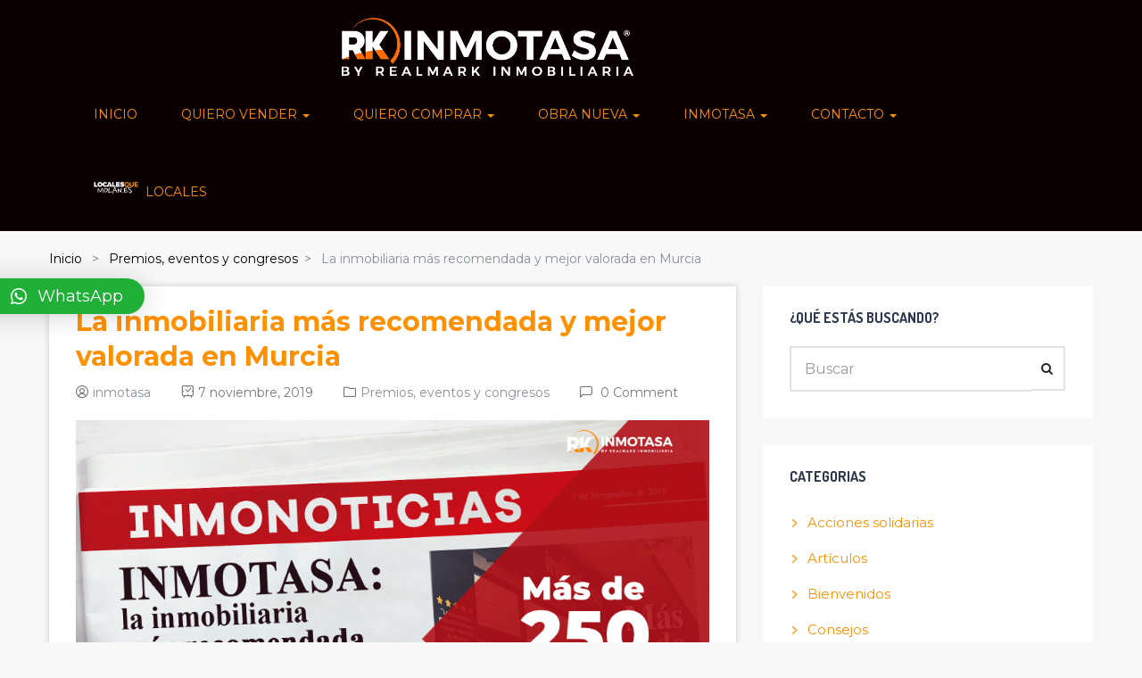

--- FILE ---
content_type: text/html; charset=UTF-8
request_url: https://www.inmotasa.es/la-inmobiliaria-mas-recomendada-y-mejor-valorada-en-murcia/
body_size: 23221
content:
<!DOCTYPE html>
<html lang="es-ES" class="no-js">
<head>
	<!-- Google tag (gtag.js) -->
<script async src="https://www.googletagmanager.com/gtag/js?id=G-9ZCL89M15R"></script>
<script>
  window.dataLayer = window.dataLayer || [];
  function gtag(){dataLayer.push(arguments);}
  gtag('js', new Date());

  gtag('config', 'G-9ZCL89M15R');
</script>
	<meta charset="UTF-8">
	<meta name="viewport" content="width=device-width">
	<link rel="profile" href="http://gmpg.org/xfn/11">
	<link rel="pingback" href="https://www.inmotasa.es/xmlrpc.php">
	
	<meta name='robots' content='index, follow, max-image-preview:large, max-snippet:-1, max-video-preview:-1' />
<meta property="og:title" content="La inmobiliaria más recomendada y mejor valorada en Murcia" /><meta property="og:image" content="https://www.inmotasa.es/wp-content/uploads/2019/11/blog-inmotasa-agencia-mas-recomendada-y-mejor-valorada-300x200.jpg" /><script data-minify="1" id="cookieyes" type="text/javascript" src="https://www.inmotasa.es/wp-content/cache/min/1/client_data/f8fe3ab732229c7f7b305e01/script.js?ver=1764065388"></script>
	<!-- This site is optimized with the Yoast SEO plugin v22.6 - https://yoast.com/wordpress/plugins/seo/ -->
	<title>La inmobiliaria más recomendada y mejor valorada en Murcia</title><link rel="stylesheet" href="https://fonts.googleapis.com/css?family=Karla%3A400%2C700%7CDosis%3A300%2C400%2C500%2C600%2C700%2C800%7CMontserrat%3A100%2C200%2C300%2C400%2C500%2C600%2C700%2C800%2C900%2C100italic%2C200italic%2C300italic%2C400italic%2C500italic%2C600italic%2C700italic%2C800italic%2C900italic&#038;subset=latin%2Clatin-ext&#038;display=swap" />
	<meta name="description" content="Otro año más, gracias a nuestra seriedad y transparencia, Inmotasa vuelve a ser la agencia inmobiliaria más recomendada y mejor valorada en Murcia." />
	<link rel="canonical" href="https://www.inmotasa.es/la-inmobiliaria-mas-recomendada-y-mejor-valorada-en-murcia/" />
	<meta property="og:locale" content="es_ES" />
	<meta property="og:type" content="article" />
	<meta property="og:title" content="La inmobiliaria más recomendada y mejor valorada en Murcia" />
	<meta property="og:description" content="Otro año más, gracias a nuestra seriedad y transparencia, Inmotasa vuelve a ser la agencia inmobiliaria más recomendada y mejor valorada en Murcia." />
	<meta property="og:url" content="https://www.inmotasa.es/la-inmobiliaria-mas-recomendada-y-mejor-valorada-en-murcia/" />
	<meta property="og:site_name" content="Inmotasa" />
	<meta property="article:publisher" content="https://www.facebook.com/inmotasainmobiliarias/" />
	<meta property="article:published_time" content="2019-11-07T10:15:06+00:00" />
	<meta property="article:modified_time" content="2020-09-14T17:23:57+00:00" />
	<meta property="og:image" content="https://www.inmotasa.es/wp-content/uploads/2019/11/blog-inmotasa-agencia-mas-recomendada-y-mejor-valorada.jpg" />
	<meta property="og:image:width" content="900" />
	<meta property="og:image:height" content="600" />
	<meta property="og:image:type" content="image/jpeg" />
	<meta name="author" content="inmotasa" />
	<meta name="twitter:card" content="summary_large_image" />
	<meta name="twitter:creator" content="@inmotasainmob" />
	<meta name="twitter:site" content="@inmotasainmob" />
	<meta name="twitter:label1" content="Escrito por" />
	<meta name="twitter:data1" content="inmotasa" />
	<meta name="twitter:label2" content="Tiempo de lectura" />
	<meta name="twitter:data2" content="1 minuto" />
	<script type="application/ld+json" class="yoast-schema-graph">{"@context":"https://schema.org","@graph":[{"@type":"Article","@id":"https://www.inmotasa.es/la-inmobiliaria-mas-recomendada-y-mejor-valorada-en-murcia/#article","isPartOf":{"@id":"https://www.inmotasa.es/la-inmobiliaria-mas-recomendada-y-mejor-valorada-en-murcia/"},"author":{"name":"inmotasa","@id":"https://www.inmotasa.es/#/schema/person/e4970f23526b407a2acfb66163387041"},"headline":"La inmobiliaria más recomendada y mejor valorada en Murcia","datePublished":"2019-11-07T10:15:06+00:00","dateModified":"2020-09-14T17:23:57+00:00","mainEntityOfPage":{"@id":"https://www.inmotasa.es/la-inmobiliaria-mas-recomendada-y-mejor-valorada-en-murcia/"},"wordCount":285,"publisher":{"@id":"https://www.inmotasa.es/#organization"},"image":{"@id":"https://www.inmotasa.es/la-inmobiliaria-mas-recomendada-y-mejor-valorada-en-murcia/#primaryimage"},"thumbnailUrl":"https://www.inmotasa.es/wp-content/uploads/2019/11/blog-inmotasa-agencia-mas-recomendada-y-mejor-valorada.jpg","articleSection":["Premios, eventos y congresos"],"inLanguage":"es"},{"@type":"WebPage","@id":"https://www.inmotasa.es/la-inmobiliaria-mas-recomendada-y-mejor-valorada-en-murcia/","url":"https://www.inmotasa.es/la-inmobiliaria-mas-recomendada-y-mejor-valorada-en-murcia/","name":"La inmobiliaria más recomendada y mejor valorada en Murcia","isPartOf":{"@id":"https://www.inmotasa.es/#website"},"primaryImageOfPage":{"@id":"https://www.inmotasa.es/la-inmobiliaria-mas-recomendada-y-mejor-valorada-en-murcia/#primaryimage"},"image":{"@id":"https://www.inmotasa.es/la-inmobiliaria-mas-recomendada-y-mejor-valorada-en-murcia/#primaryimage"},"thumbnailUrl":"https://www.inmotasa.es/wp-content/uploads/2019/11/blog-inmotasa-agencia-mas-recomendada-y-mejor-valorada.jpg","datePublished":"2019-11-07T10:15:06+00:00","dateModified":"2020-09-14T17:23:57+00:00","description":"Otro año más, gracias a nuestra seriedad y transparencia, Inmotasa vuelve a ser la agencia inmobiliaria más recomendada y mejor valorada en Murcia.","breadcrumb":{"@id":"https://www.inmotasa.es/la-inmobiliaria-mas-recomendada-y-mejor-valorada-en-murcia/#breadcrumb"},"inLanguage":"es","potentialAction":[{"@type":"ReadAction","target":["https://www.inmotasa.es/la-inmobiliaria-mas-recomendada-y-mejor-valorada-en-murcia/"]}]},{"@type":"ImageObject","inLanguage":"es","@id":"https://www.inmotasa.es/la-inmobiliaria-mas-recomendada-y-mejor-valorada-en-murcia/#primaryimage","url":"https://www.inmotasa.es/wp-content/uploads/2019/11/blog-inmotasa-agencia-mas-recomendada-y-mejor-valorada.jpg","contentUrl":"https://www.inmotasa.es/wp-content/uploads/2019/11/blog-inmotasa-agencia-mas-recomendada-y-mejor-valorada.jpg","width":900,"height":600},{"@type":"BreadcrumbList","@id":"https://www.inmotasa.es/la-inmobiliaria-mas-recomendada-y-mejor-valorada-en-murcia/#breadcrumb","itemListElement":[{"@type":"ListItem","position":1,"name":"Portada","item":"https://www.inmotasa.es/"},{"@type":"ListItem","position":2,"name":"La inmobiliaria más recomendada y mejor valorada en Murcia"}]},{"@type":"WebSite","@id":"https://www.inmotasa.es/#website","url":"https://www.inmotasa.es/","name":"Inmotasa","description":"Profesionales Inmobiliarios desde 1999","publisher":{"@id":"https://www.inmotasa.es/#organization"},"potentialAction":[{"@type":"SearchAction","target":{"@type":"EntryPoint","urlTemplate":"https://www.inmotasa.es/?s={search_term_string}"},"query-input":"required name=search_term_string"}],"inLanguage":"es"},{"@type":"Organization","@id":"https://www.inmotasa.es/#organization","name":"Inmotasa - Agencia inmobiliaria en Murcia, Molina de Segura y Ceutí","url":"https://www.inmotasa.es/","logo":{"@type":"ImageObject","inLanguage":"es","@id":"https://www.inmotasa.es/#/schema/logo/image/","url":"https://www.inmotasa.es/wp-content/uploads/2018/03/logomv.png","contentUrl":"https://www.inmotasa.es/wp-content/uploads/2018/03/logomv.png","width":118,"height":28,"caption":"Inmotasa - Agencia inmobiliaria en Murcia, Molina de Segura y Ceutí"},"image":{"@id":"https://www.inmotasa.es/#/schema/logo/image/"},"sameAs":["https://www.facebook.com/inmotasainmobiliarias/","https://x.com/inmotasainmob","https://www.instagram.com/inmotasa/","https://www.youtube.com/channel/UCf4fn4-EiHuSRMrD0VCjzyw/"]},{"@type":"Person","@id":"https://www.inmotasa.es/#/schema/person/e4970f23526b407a2acfb66163387041","name":"inmotasa","image":{"@type":"ImageObject","inLanguage":"es","@id":"https://www.inmotasa.es/#/schema/person/image/","url":"https://secure.gravatar.com/avatar/22fc9fa5b38e2d8439ce82eabb2de101?s=96&d=mm&r=g","contentUrl":"https://secure.gravatar.com/avatar/22fc9fa5b38e2d8439ce82eabb2de101?s=96&d=mm&r=g","caption":"inmotasa"}}]}</script>
	<!-- / Yoast SEO plugin. -->


<link rel='dns-prefetch' href='//maps.googleapis.com' />
<link rel='dns-prefetch' href='//fonts.googleapis.com' />
<link href='https://fonts.gstatic.com' crossorigin rel='preconnect' />
<link rel="alternate" type="application/rss+xml" title="Inmotasa &raquo; Feed" href="https://www.inmotasa.es/feed/" />
<link rel="alternate" type="application/rss+xml" title="Inmotasa &raquo; Feed de los comentarios" href="https://www.inmotasa.es/comments/feed/" />
<link rel="alternate" type="application/rss+xml" title="Inmotasa &raquo; Comentario La inmobiliaria más recomendada y mejor valorada en Murcia del feed" href="https://www.inmotasa.es/la-inmobiliaria-mas-recomendada-y-mejor-valorada-en-murcia/feed/" />
<style id='wp-emoji-styles-inline-css' type='text/css'>

	img.wp-smiley, img.emoji {
		display: inline !important;
		border: none !important;
		box-shadow: none !important;
		height: 1em !important;
		width: 1em !important;
		margin: 0 0.07em !important;
		vertical-align: -0.1em !important;
		background: none !important;
		padding: 0 !important;
	}
</style>
<link rel='stylesheet' id='wp-block-library-css' href='https://www.inmotasa.es/wp-includes/css/dist/block-library/style.min.css?ver=6.5.2' type='text/css' media='all' />
<style id='wp-block-library-theme-inline-css' type='text/css'>
.wp-block-audio figcaption{color:#555;font-size:13px;text-align:center}.is-dark-theme .wp-block-audio figcaption{color:#ffffffa6}.wp-block-audio{margin:0 0 1em}.wp-block-code{border:1px solid #ccc;border-radius:4px;font-family:Menlo,Consolas,monaco,monospace;padding:.8em 1em}.wp-block-embed figcaption{color:#555;font-size:13px;text-align:center}.is-dark-theme .wp-block-embed figcaption{color:#ffffffa6}.wp-block-embed{margin:0 0 1em}.blocks-gallery-caption{color:#555;font-size:13px;text-align:center}.is-dark-theme .blocks-gallery-caption{color:#ffffffa6}.wp-block-image figcaption{color:#555;font-size:13px;text-align:center}.is-dark-theme .wp-block-image figcaption{color:#ffffffa6}.wp-block-image{margin:0 0 1em}.wp-block-pullquote{border-bottom:4px solid;border-top:4px solid;color:currentColor;margin-bottom:1.75em}.wp-block-pullquote cite,.wp-block-pullquote footer,.wp-block-pullquote__citation{color:currentColor;font-size:.8125em;font-style:normal;text-transform:uppercase}.wp-block-quote{border-left:.25em solid;margin:0 0 1.75em;padding-left:1em}.wp-block-quote cite,.wp-block-quote footer{color:currentColor;font-size:.8125em;font-style:normal;position:relative}.wp-block-quote.has-text-align-right{border-left:none;border-right:.25em solid;padding-left:0;padding-right:1em}.wp-block-quote.has-text-align-center{border:none;padding-left:0}.wp-block-quote.is-large,.wp-block-quote.is-style-large,.wp-block-quote.is-style-plain{border:none}.wp-block-search .wp-block-search__label{font-weight:700}.wp-block-search__button{border:1px solid #ccc;padding:.375em .625em}:where(.wp-block-group.has-background){padding:1.25em 2.375em}.wp-block-separator.has-css-opacity{opacity:.4}.wp-block-separator{border:none;border-bottom:2px solid;margin-left:auto;margin-right:auto}.wp-block-separator.has-alpha-channel-opacity{opacity:1}.wp-block-separator:not(.is-style-wide):not(.is-style-dots){width:100px}.wp-block-separator.has-background:not(.is-style-dots){border-bottom:none;height:1px}.wp-block-separator.has-background:not(.is-style-wide):not(.is-style-dots){height:2px}.wp-block-table{margin:0 0 1em}.wp-block-table td,.wp-block-table th{word-break:normal}.wp-block-table figcaption{color:#555;font-size:13px;text-align:center}.is-dark-theme .wp-block-table figcaption{color:#ffffffa6}.wp-block-video figcaption{color:#555;font-size:13px;text-align:center}.is-dark-theme .wp-block-video figcaption{color:#ffffffa6}.wp-block-video{margin:0 0 1em}.wp-block-template-part.has-background{margin-bottom:0;margin-top:0;padding:1.25em 2.375em}
</style>
<link data-minify="1" rel='stylesheet' id='activecampaign-form-block-css' href='https://www.inmotasa.es/wp-content/cache/min/1/wp-content/plugins/activecampaign-subscription-forms/activecampaign-form-block/build/style-index.css?ver=1764065388' type='text/css' media='all' />
<style id='qsm-quiz-style-inline-css' type='text/css'>


</style>
<style id='classic-theme-styles-inline-css' type='text/css'>
/*! This file is auto-generated */
.wp-block-button__link{color:#fff;background-color:#32373c;border-radius:9999px;box-shadow:none;text-decoration:none;padding:calc(.667em + 2px) calc(1.333em + 2px);font-size:1.125em}.wp-block-file__button{background:#32373c;color:#fff;text-decoration:none}
</style>
<style id='global-styles-inline-css' type='text/css'>
body{--wp--preset--color--black: #000000;--wp--preset--color--cyan-bluish-gray: #abb8c3;--wp--preset--color--white: #ffffff;--wp--preset--color--pale-pink: #f78da7;--wp--preset--color--vivid-red: #cf2e2e;--wp--preset--color--luminous-vivid-orange: #ff6900;--wp--preset--color--luminous-vivid-amber: #fcb900;--wp--preset--color--light-green-cyan: #7bdcb5;--wp--preset--color--vivid-green-cyan: #00d084;--wp--preset--color--pale-cyan-blue: #8ed1fc;--wp--preset--color--vivid-cyan-blue: #0693e3;--wp--preset--color--vivid-purple: #9b51e0;--wp--preset--gradient--vivid-cyan-blue-to-vivid-purple: linear-gradient(135deg,rgba(6,147,227,1) 0%,rgb(155,81,224) 100%);--wp--preset--gradient--light-green-cyan-to-vivid-green-cyan: linear-gradient(135deg,rgb(122,220,180) 0%,rgb(0,208,130) 100%);--wp--preset--gradient--luminous-vivid-amber-to-luminous-vivid-orange: linear-gradient(135deg,rgba(252,185,0,1) 0%,rgba(255,105,0,1) 100%);--wp--preset--gradient--luminous-vivid-orange-to-vivid-red: linear-gradient(135deg,rgba(255,105,0,1) 0%,rgb(207,46,46) 100%);--wp--preset--gradient--very-light-gray-to-cyan-bluish-gray: linear-gradient(135deg,rgb(238,238,238) 0%,rgb(169,184,195) 100%);--wp--preset--gradient--cool-to-warm-spectrum: linear-gradient(135deg,rgb(74,234,220) 0%,rgb(151,120,209) 20%,rgb(207,42,186) 40%,rgb(238,44,130) 60%,rgb(251,105,98) 80%,rgb(254,248,76) 100%);--wp--preset--gradient--blush-light-purple: linear-gradient(135deg,rgb(255,206,236) 0%,rgb(152,150,240) 100%);--wp--preset--gradient--blush-bordeaux: linear-gradient(135deg,rgb(254,205,165) 0%,rgb(254,45,45) 50%,rgb(107,0,62) 100%);--wp--preset--gradient--luminous-dusk: linear-gradient(135deg,rgb(255,203,112) 0%,rgb(199,81,192) 50%,rgb(65,88,208) 100%);--wp--preset--gradient--pale-ocean: linear-gradient(135deg,rgb(255,245,203) 0%,rgb(182,227,212) 50%,rgb(51,167,181) 100%);--wp--preset--gradient--electric-grass: linear-gradient(135deg,rgb(202,248,128) 0%,rgb(113,206,126) 100%);--wp--preset--gradient--midnight: linear-gradient(135deg,rgb(2,3,129) 0%,rgb(40,116,252) 100%);--wp--preset--font-size--small: 13px;--wp--preset--font-size--medium: 20px;--wp--preset--font-size--large: 36px;--wp--preset--font-size--x-large: 42px;--wp--preset--spacing--20: 0.44rem;--wp--preset--spacing--30: 0.67rem;--wp--preset--spacing--40: 1rem;--wp--preset--spacing--50: 1.5rem;--wp--preset--spacing--60: 2.25rem;--wp--preset--spacing--70: 3.38rem;--wp--preset--spacing--80: 5.06rem;--wp--preset--shadow--natural: 6px 6px 9px rgba(0, 0, 0, 0.2);--wp--preset--shadow--deep: 12px 12px 50px rgba(0, 0, 0, 0.4);--wp--preset--shadow--sharp: 6px 6px 0px rgba(0, 0, 0, 0.2);--wp--preset--shadow--outlined: 6px 6px 0px -3px rgba(255, 255, 255, 1), 6px 6px rgba(0, 0, 0, 1);--wp--preset--shadow--crisp: 6px 6px 0px rgba(0, 0, 0, 1);}:where(.is-layout-flex){gap: 0.5em;}:where(.is-layout-grid){gap: 0.5em;}body .is-layout-flow > .alignleft{float: left;margin-inline-start: 0;margin-inline-end: 2em;}body .is-layout-flow > .alignright{float: right;margin-inline-start: 2em;margin-inline-end: 0;}body .is-layout-flow > .aligncenter{margin-left: auto !important;margin-right: auto !important;}body .is-layout-constrained > .alignleft{float: left;margin-inline-start: 0;margin-inline-end: 2em;}body .is-layout-constrained > .alignright{float: right;margin-inline-start: 2em;margin-inline-end: 0;}body .is-layout-constrained > .aligncenter{margin-left: auto !important;margin-right: auto !important;}body .is-layout-constrained > :where(:not(.alignleft):not(.alignright):not(.alignfull)){max-width: var(--wp--style--global--content-size);margin-left: auto !important;margin-right: auto !important;}body .is-layout-constrained > .alignwide{max-width: var(--wp--style--global--wide-size);}body .is-layout-flex{display: flex;}body .is-layout-flex{flex-wrap: wrap;align-items: center;}body .is-layout-flex > *{margin: 0;}body .is-layout-grid{display: grid;}body .is-layout-grid > *{margin: 0;}:where(.wp-block-columns.is-layout-flex){gap: 2em;}:where(.wp-block-columns.is-layout-grid){gap: 2em;}:where(.wp-block-post-template.is-layout-flex){gap: 1.25em;}:where(.wp-block-post-template.is-layout-grid){gap: 1.25em;}.has-black-color{color: var(--wp--preset--color--black) !important;}.has-cyan-bluish-gray-color{color: var(--wp--preset--color--cyan-bluish-gray) !important;}.has-white-color{color: var(--wp--preset--color--white) !important;}.has-pale-pink-color{color: var(--wp--preset--color--pale-pink) !important;}.has-vivid-red-color{color: var(--wp--preset--color--vivid-red) !important;}.has-luminous-vivid-orange-color{color: var(--wp--preset--color--luminous-vivid-orange) !important;}.has-luminous-vivid-amber-color{color: var(--wp--preset--color--luminous-vivid-amber) !important;}.has-light-green-cyan-color{color: var(--wp--preset--color--light-green-cyan) !important;}.has-vivid-green-cyan-color{color: var(--wp--preset--color--vivid-green-cyan) !important;}.has-pale-cyan-blue-color{color: var(--wp--preset--color--pale-cyan-blue) !important;}.has-vivid-cyan-blue-color{color: var(--wp--preset--color--vivid-cyan-blue) !important;}.has-vivid-purple-color{color: var(--wp--preset--color--vivid-purple) !important;}.has-black-background-color{background-color: var(--wp--preset--color--black) !important;}.has-cyan-bluish-gray-background-color{background-color: var(--wp--preset--color--cyan-bluish-gray) !important;}.has-white-background-color{background-color: var(--wp--preset--color--white) !important;}.has-pale-pink-background-color{background-color: var(--wp--preset--color--pale-pink) !important;}.has-vivid-red-background-color{background-color: var(--wp--preset--color--vivid-red) !important;}.has-luminous-vivid-orange-background-color{background-color: var(--wp--preset--color--luminous-vivid-orange) !important;}.has-luminous-vivid-amber-background-color{background-color: var(--wp--preset--color--luminous-vivid-amber) !important;}.has-light-green-cyan-background-color{background-color: var(--wp--preset--color--light-green-cyan) !important;}.has-vivid-green-cyan-background-color{background-color: var(--wp--preset--color--vivid-green-cyan) !important;}.has-pale-cyan-blue-background-color{background-color: var(--wp--preset--color--pale-cyan-blue) !important;}.has-vivid-cyan-blue-background-color{background-color: var(--wp--preset--color--vivid-cyan-blue) !important;}.has-vivid-purple-background-color{background-color: var(--wp--preset--color--vivid-purple) !important;}.has-black-border-color{border-color: var(--wp--preset--color--black) !important;}.has-cyan-bluish-gray-border-color{border-color: var(--wp--preset--color--cyan-bluish-gray) !important;}.has-white-border-color{border-color: var(--wp--preset--color--white) !important;}.has-pale-pink-border-color{border-color: var(--wp--preset--color--pale-pink) !important;}.has-vivid-red-border-color{border-color: var(--wp--preset--color--vivid-red) !important;}.has-luminous-vivid-orange-border-color{border-color: var(--wp--preset--color--luminous-vivid-orange) !important;}.has-luminous-vivid-amber-border-color{border-color: var(--wp--preset--color--luminous-vivid-amber) !important;}.has-light-green-cyan-border-color{border-color: var(--wp--preset--color--light-green-cyan) !important;}.has-vivid-green-cyan-border-color{border-color: var(--wp--preset--color--vivid-green-cyan) !important;}.has-pale-cyan-blue-border-color{border-color: var(--wp--preset--color--pale-cyan-blue) !important;}.has-vivid-cyan-blue-border-color{border-color: var(--wp--preset--color--vivid-cyan-blue) !important;}.has-vivid-purple-border-color{border-color: var(--wp--preset--color--vivid-purple) !important;}.has-vivid-cyan-blue-to-vivid-purple-gradient-background{background: var(--wp--preset--gradient--vivid-cyan-blue-to-vivid-purple) !important;}.has-light-green-cyan-to-vivid-green-cyan-gradient-background{background: var(--wp--preset--gradient--light-green-cyan-to-vivid-green-cyan) !important;}.has-luminous-vivid-amber-to-luminous-vivid-orange-gradient-background{background: var(--wp--preset--gradient--luminous-vivid-amber-to-luminous-vivid-orange) !important;}.has-luminous-vivid-orange-to-vivid-red-gradient-background{background: var(--wp--preset--gradient--luminous-vivid-orange-to-vivid-red) !important;}.has-very-light-gray-to-cyan-bluish-gray-gradient-background{background: var(--wp--preset--gradient--very-light-gray-to-cyan-bluish-gray) !important;}.has-cool-to-warm-spectrum-gradient-background{background: var(--wp--preset--gradient--cool-to-warm-spectrum) !important;}.has-blush-light-purple-gradient-background{background: var(--wp--preset--gradient--blush-light-purple) !important;}.has-blush-bordeaux-gradient-background{background: var(--wp--preset--gradient--blush-bordeaux) !important;}.has-luminous-dusk-gradient-background{background: var(--wp--preset--gradient--luminous-dusk) !important;}.has-pale-ocean-gradient-background{background: var(--wp--preset--gradient--pale-ocean) !important;}.has-electric-grass-gradient-background{background: var(--wp--preset--gradient--electric-grass) !important;}.has-midnight-gradient-background{background: var(--wp--preset--gradient--midnight) !important;}.has-small-font-size{font-size: var(--wp--preset--font-size--small) !important;}.has-medium-font-size{font-size: var(--wp--preset--font-size--medium) !important;}.has-large-font-size{font-size: var(--wp--preset--font-size--large) !important;}.has-x-large-font-size{font-size: var(--wp--preset--font-size--x-large) !important;}
.wp-block-navigation a:where(:not(.wp-element-button)){color: inherit;}
:where(.wp-block-post-template.is-layout-flex){gap: 1.25em;}:where(.wp-block-post-template.is-layout-grid){gap: 1.25em;}
:where(.wp-block-columns.is-layout-flex){gap: 2em;}:where(.wp-block-columns.is-layout-grid){gap: 2em;}
.wp-block-pullquote{font-size: 1.5em;line-height: 1.6;}
</style>
<link data-minify="1" rel='stylesheet' id='mapescape.css-css' href='https://www.inmotasa.es/wp-content/cache/min/1/wp-content/plugins/realia/libraries/mapescape/css/mapescape.css?ver=1764065388' type='text/css' media='all' />
<link data-minify="1" rel='stylesheet' id='bcct_style-css' href='https://www.inmotasa.es/wp-content/cache/min/1/wp-content/plugins/better-click-to-tweet/assets/css/styles.css?ver=1764065388' type='text/css' media='all' />
<link data-minify="1" rel='stylesheet' id='contact-form-7-css' href='https://www.inmotasa.es/wp-content/cache/min/1/wp-content/plugins/contact-form-7/includes/css/styles.css?ver=1764065388' type='text/css' media='all' />
<link rel='stylesheet' id='wpcf7-redirect-script-frontend-css' href='https://www.inmotasa.es/wp-content/plugins/wpcf7-redirect/build/css/wpcf7-redirect-frontend.min.css?ver=1.1' type='text/css' media='all' />
<link rel='stylesheet' id='wpml-legacy-horizontal-list-0-css' href='https://www.inmotasa.es/wp-content/plugins/sitepress-multilingual-cms/templates/language-switchers/legacy-list-horizontal/style.min.css?ver=1' type='text/css' media='all' />
<link rel='stylesheet' id='ez-toc-css' href='https://www.inmotasa.es/wp-content/plugins/easy-table-of-contents/assets/css/screen.min.css?ver=2.0.65' type='text/css' media='all' />
<style id='ez-toc-inline-css' type='text/css'>
div#ez-toc-container .ez-toc-title {font-size: 120%;}div#ez-toc-container .ez-toc-title {font-weight: 500;}div#ez-toc-container ul li {font-size: 95%;}div#ez-toc-container ul li {font-weight: 500;}div#ez-toc-container nav ul ul li {font-size: 90%;}div#ez-toc-container {background: #fff;border: 1px solid #ddd;}div#ez-toc-container p.ez-toc-title , #ez-toc-container .ez_toc_custom_title_icon , #ez-toc-container .ez_toc_custom_toc_icon {color: #999;}div#ez-toc-container ul.ez-toc-list a {color: #ff8201;}div#ez-toc-container ul.ez-toc-list a:hover {color: #2a6496;}div#ez-toc-container ul.ez-toc-list a:visited {color: #428bca;}
.ez-toc-container-direction {direction: ltr;}.ez-toc-counter ul{counter-reset: item ;}.ez-toc-counter nav ul li a::before {content: counters(item, ".", decimal) ". ";display: inline-block;counter-increment: item;flex-grow: 0;flex-shrink: 0;margin-right: .2em; float: left; }.ez-toc-widget-direction {direction: ltr;}.ez-toc-widget-container ul{counter-reset: item ;}.ez-toc-widget-container nav ul li a::before {content: counters(item, ".", decimal) ". ";display: inline-block;counter-increment: item;flex-grow: 0;flex-shrink: 0;margin-right: .2em; float: left; }
</style>
<link data-minify="1" rel='stylesheet' id='grw-public-main-css-css' href='https://www.inmotasa.es/wp-content/cache/min/1/wp-content/plugins/widget-google-reviews/assets/css/public-main.css?ver=1764065388' type='text/css' media='all' />

<link data-minify="1" rel='stylesheet' id='qlwapp-css' href='https://www.inmotasa.es/wp-content/cache/min/1/wp-content/plugins/wp-whatsapp-chat/build/frontend/css/style.css?ver=1764065388' type='text/css' media='all' />
<link data-minify="1" rel='stylesheet' id='scss-css' href='https://www.inmotasa.es/wp-content/cache/min/1/wp-content/cache/busting/1/sccss.css?ver=1764065388' type='text/css' media='all' />
<link data-minify="1" rel='stylesheet' id='font-awesome-css' href='https://www.inmotasa.es/wp-content/cache/min/1/wp-content/plugins/elementor/assets/lib/font-awesome/css/font-awesome.min.css?ver=1764065388' type='text/css' media='all' />
<link data-minify="1" rel='stylesheet' id='apus-font-css' href='https://www.inmotasa.es/wp-content/cache/min/1/wp-content/themes/apushome/css/apus-font.css?ver=1764065388' type='text/css' media='all' />
<link data-minify="1" rel='stylesheet' id='material-design-iconic-font-css' href='https://www.inmotasa.es/wp-content/cache/min/1/wp-content/themes/apushome/css/material-design-iconic-font.css?ver=1764065388' type='text/css' media='all' />
<link data-minify="1" rel='stylesheet' id='animate-css' href='https://www.inmotasa.es/wp-content/cache/min/1/wp-content/themes/apushome/css/animate.css?ver=1764065388' type='text/css' media='all' />
<link data-minify="1" rel='stylesheet' id='bootstrap-css' href='https://www.inmotasa.es/wp-content/cache/min/1/wp-content/themes/apushome/css/bootstrap.css?ver=1764065388' type='text/css' media='all' />
<link data-minify="1" rel='stylesheet' id='apushome-template-css' href='https://www.inmotasa.es/wp-content/cache/min/1/wp-content/themes/apushome/css/template.css?ver=1764065388' type='text/css' media='all' />
<style id='apushome-template-inline-css' type='text/css'>
.vc_custom_1523458706374{background-color: #0c0c0c !important;}.vc_custom_1523458718195{background-color: #0a0a0a !important;}.vc_custom_1523458736131{background-color: #0c0c0c !important;}.vc_custom_1719565981280{margin-bottom: 20px !important;}.vc_custom_1719566560671{margin-bottom: 12px !important;}.vc_custom_1719566538382{margin-bottom: 12px !important;}.vc_custom_1719566571892{margin-bottom: 12px !important;}.vc_custom_1719566595328{margin-bottom: 12px !important;}.vc_custom_1719565949921{margin-top: 0px !important;margin-bottom: 0px !important;}
/* check main color *//* seting background main */.property-gallery-preview .owl-controls .owl-dots .owl-dot.active,.nav-tabs.nav-table > li:active > a, .nav-tabs.nav-table > li:hover > a, .nav-tabs.nav-table > li.active > a,.widget-location-banner.style-style2:hover .properties,.price_range .ui-slider-handle + .ui-slider-handle,.property-box-slider-wrapper .property-box-slider-content .property-box-meta,.owl-controls .owl-dots .owl-dot.active span,.property-box-image-inner .meta-top > .property-badge-sticky,.bg-theme{background: #000000 ;}/* setting color*/.top-detail .breadcrumb a,.apus-breadscrumb .breadcrumb a,.property-display-mod .active > a,.btn-readmore:hover, .btn-readmore:active,.widget-testimonials .layout-inner1 .name-client,.apus-footer .widget-title, .apus-footer .widgettitle, .apus-footer .widget-heading,.text-theme,a:hover,a:active{color: #000000 !important;}/* setting border color*/.property-gallery-preview .owl-controls .owl-dots .owl-dot.active,.widget-newletter.style4 .input-group,.border-theme{border-color: #000000 ;}/* check second color *//* seting background main */.widget-package.is_featured .package-heading,.property-box-image-inner .feature,.tabs-v1.nav-tabs li:focus > a:focus, .tabs-v1.nav-tabs li:focus > a:hover, .tabs-v1.nav-tabs li:focus > a, .tabs-v1.nav-tabs li:hover > a:focus, .tabs-v1.nav-tabs li:hover > a:hover, .tabs-v1.nav-tabs li:hover > a, .tabs-v1.nav-tabs li.active > a:focus, .tabs-v1.nav-tabs li.active > a:hover, .tabs-v1.nav-tabs li.active > a,.property-box-image-inner .meta-top > *,.add-fix-top,.bg-theme-second,.btn-theme-second{background: #eaeaea;}/* setting color*/.widget-testimonials.light_left .widget-title,.text-second,.second-color{color: #eaeaea !important;}/* setting border color*/.btn-theme-second{border-color: #eaeaea;}.btn.btn-theme{background: #ffffff;}.btn.btn-theme{border-color: #ffffff;}.btn.btn-theme:hover,.btn.btn-theme:active,.btn.btn-theme:focus{background: #ffffff;}.btn.btn-theme:hover,.btn.btn-theme:active,.btn.btn-theme:focus{border-color: #ffffff;}/* seting second */.btn.btn-theme-second{background: #ffffff;}.btn.btn-theme-second{border-color: #ffffff;}/* Typo *//* seting background main */body, p, .navbar-nav.megamenu > li > a, .apus-breadscrumb .breadcrumb{font-family: Montserrat;font-weight: 400;}/* seting background main */h1,h2,h3,h4,h5,h6,.widget-title,.widgettitle, .btn{font-family: Montserrat;}/* Custom CSS */.page-id-14601359 #apus-footer {display: none;}.vc_box_shadow_circle:hover {opacity: .7;}.navbar-nav a:hover {color: #fff !important;}.navbar-nav.megamenu .dropdown-menu a:hover{color: #000 !important;}a {color: #ff9000;text-decoration: none;-webkit-transition: color 0.3s ease;-o-transition: color 0.3s ease;transition: color 0.3s ease;}.wpb-js-composer .vc_tta-accordion.vc_tta .vc_active .vc_tta-panel-title > a > span {color: #ff9000;}.st0{fill:#FF9000 !important;}.clusterer:before{background-color: #FF9000 !important;}.content-box-orange {background-color: #ff900096;border: 1px solid #ff9000;margin: 0 0 25px;overflow: hidden;padding: 20px;}.tablaprecios td{color:#fff;}table.tablaprecios th {padding: .2em .8em;border: 1px solid rgba(255,132,0,0.25);background: rgba(255,132,0,1);text-align: center;}table.tablaprecios {display: table;border-collapse: separate;box-sizing: border-box;text-indent: initial;border-spacing: 2px;border-color: grey;}table.tablaprecios td {padding: .2em .8em;border: 1px solid rgba(16,76,167,.25);background: rgba(255,132,0,0.5);text-align: left;}@media only screen and (max-width: 600px){.nomovil{display:none;}}.listasinestilo li{list-style:none;}select[name="filter-sublocation"],select[name="filter-subsublocation"] {display: none; /* opcional, pero no necesario */}/* Oculta el div que los contiene */select[name="filter-sublocation"],select[name="filter-subsublocation"] {display: none;}/* versión que oculta el div padre */select[name="filter-sublocation"],select[name="filter-subsublocation"] {display: none;}select[name="filter-sublocation"],select[name="filter-subsublocation"] {display: none;}div:has(> select[name="filter-sublocation"]),div:has(> select[name="filter-subsublocation"]) {display: none;}
</style>
<link data-minify="1" rel='stylesheet' id='apushome-style-css' href='https://www.inmotasa.es/wp-content/cache/min/1/wp-content/themes/apushome/style.css?ver=1764065388' type='text/css' media='all' />
<link data-minify="1" rel='stylesheet' id='magnific-popup-css' href='https://www.inmotasa.es/wp-content/cache/min/1/wp-content/themes/apushome/js/magnific/magnific-popup.css?ver=1764065388' type='text/css' media='all' />
<link data-minify="1" rel='stylesheet' id='colorbox-css' href='https://www.inmotasa.es/wp-content/cache/min/1/wp-content/themes/apushome/js/colorbox/colorbox.css?ver=1764065388' type='text/css' media='all' />
<link data-minify="1" rel='stylesheet' id='perfect-scrollbar-css' href='https://www.inmotasa.es/wp-content/cache/min/1/wp-content/themes/apushome/css/perfect-scrollbar.css?ver=1764065388' type='text/css' media='all' />
<noscript></noscript><script type="text/javascript" src="//maps.googleapis.com/maps/api/js?key=AIzaSyD_isaGnJYSWGEv65WNDA98cudn2xoY1cM&amp;libraries=weather%2Cgeometry%2Cvisualization%2Cplaces%2Cdrawing&amp;ver=6.5.2" id="google-maps-js"></script>
<script type="text/javascript" src="https://www.inmotasa.es/wp-includes/js/jquery/jquery.min.js?ver=3.7.1" id="jquery-core-js"></script>
<script type="text/javascript" src="https://www.inmotasa.es/wp-includes/js/jquery/jquery-migrate.min.js?ver=3.4.1" id="jquery-migrate-js"></script>
<script type="text/javascript" src="https://www.inmotasa.es/wp-content/plugins/realia/libraries/jquery.chained.remote.custom.min.js?ver=6.5.2" id="jquery-chained-remote-js"></script>
<script type="text/javascript" id="link-juice-optimizer-js-extra">
/* <![CDATA[ */
var php_vars = {"ljo_clase":"ljoptimizer"};
/* ]]> */
</script>
<script data-minify="1" type="text/javascript" src="https://www.inmotasa.es/wp-content/cache/min/1/wp-content/plugins/link-juice-optimizer/public/js/link-juice-optimizer.js?ver=1764065388" id="link-juice-optimizer-js"></script>
<script type="text/javascript" src="https://www.inmotasa.es/wp-content/plugins/revslider/public/assets/js/rbtools.min.js?ver=6.6.14" async id="tp-tools-js"></script>
<script type="text/javascript" src="https://www.inmotasa.es/wp-content/plugins/revslider/public/assets/js/rs6.min.js?ver=6.6.14" async id="revmin-js"></script>
<script data-minify="1" type="text/javascript" defer="defer" src="https://www.inmotasa.es/wp-content/cache/min/1/wp-content/plugins/widget-google-reviews/assets/js/public-main.js?ver=1764065388" id="grw-public-main-js-js"></script>
<script data-minify="1" type="text/javascript" src="https://www.inmotasa.es/wp-content/cache/min/1/wp-content/themes/apushome/js/maps/jquery-google-map-custom.js?ver=1764065388" id="jquery-google-map-custom-js"></script>
<script data-minify="1" type="text/javascript" src="https://www.inmotasa.es/wp-content/cache/min/1/wp-content/themes/apushome/js/maps/script.js?ver=1764065388" id="apushome-map-script-js"></script>
<link rel="https://api.w.org/" href="https://www.inmotasa.es/wp-json/" /><link rel="alternate" type="application/json" href="https://www.inmotasa.es/wp-json/wp/v2/posts/7058" /><link rel="EditURI" type="application/rsd+xml" title="RSD" href="https://www.inmotasa.es/xmlrpc.php?rsd" />
<meta name="generator" content="WordPress 6.5.2" />
<link rel='shortlink' href='https://www.inmotasa.es/?p=7058' />
<link rel="alternate" type="application/json+oembed" href="https://www.inmotasa.es/wp-json/oembed/1.0/embed?url=https%3A%2F%2Fwww.inmotasa.es%2Fla-inmobiliaria-mas-recomendada-y-mejor-valorada-en-murcia%2F" />
<link rel="alternate" type="text/xml+oembed" href="https://www.inmotasa.es/wp-json/oembed/1.0/embed?url=https%3A%2F%2Fwww.inmotasa.es%2Fla-inmobiliaria-mas-recomendada-y-mejor-valorada-en-murcia%2F&#038;format=xml" />
    <style>
        /* Estilos para las etiquetas de estado */
        .property-box-image-inner .meta-top .my-badge-reservada {
            background-color: #e74c3c !important; /* rojo */
            color: #fff;
            padding: 4px 8px;
            margin-left: 5px;
            border-radius: 3px;
            font-weight: bold;
            font-size: 13px;
        }
        .property-box-image-inner .meta-top .my-badge-vendida {
            background-color: #f39c12 !important; /* naranja */
            color: #fff;
            padding: 4px 8px;
            margin-left: 5px;
            border-radius: 3px;
            font-weight: bold;
            font-size: 13px;
        }
    </style>
        <style>
        /* Estilos para las etiquetas de estado en la ficha del inmueble */
        .my-badge-reservada2,
        .my-badge-vendida2 {
            position: absolute;
            top: 99px;
            left: 10px;
            z-index: 99;
            background-color: rgba(0,0,0,0.7);
            color: #fff;
            padding: 8px 14px;
            border-radius: 3px;
            font-size: 18px;
            font-weight: bold;
        }
        .my-badge-reservada2 { background-color: #e74c3c; } /* Rojo */
        .my-badge-vendida2 { background-color: #f39c12; } /* Naranja */
        .property-gallery .property-box-image-inner { position: relative; }
    </style>
    <meta name="generator" content="WPML ver:4.6.10 stt:2;" />
<meta name="generator" content="Redux 4.3.26" />
<style>
a.ljoptimizer,
span.ljoptimizer {
	cursor: pointer;
}
a.ljoptimizer,
span.ljoptimizer {
	cursor: pointer; /* añade el cursor que simula un enlace */
}
</style>
<meta name="generator" content="Elementor 3.21.4; features: e_optimized_assets_loading, additional_custom_breakpoints; settings: css_print_method-external, google_font-enabled, font_display-auto">

<!-- WordPress Facebook Integration Begin -->

<script type='text/javascript'>
!function(f,b,e,v,n,t,s){if(f.fbq)return;n=f.fbq=function(){n.callMethod?
n.callMethod.apply(n,arguments):n.queue.push(arguments)};if(!f._fbq)f._fbq=n;
n.push=n;n.loaded=!0;n.version='2.0';n.queue=[];t=b.createElement(e);t.async=!0;
t.src=v;s=b.getElementsByTagName(e)[0];s.parentNode.insertBefore(t,s)}(window,
document,'script','https://connect.facebook.net/en_US/fbevents.js');
</script>

<script>
fbq('init', '1841949686098069', {}, {
    "agent": "wordpress-6.5.2-1.7.7"
});

fbq('track', 'PageView', {
    "source": "wordpress",
    "version": "6.5.2",
    "pluginVersion": "1.7.7"
});
</script>
<!-- DO NOT MODIFY -->
<!-- WordPress Facebook Integration end -->
    
<!-- Facebook Pixel Code -->
<noscript>
<img height="1" width="1" style="display:none" alt="fbpx"
src="https://www.facebook.com/tr?id=1841949686098069&ev=PageView&noscript=1"/>
</noscript>
<!-- DO NOT MODIFY -->
<!-- End Facebook Pixel Code -->
    <meta name="generator" content="Powered by WPBakery Page Builder - drag and drop page builder for WordPress."/>
<meta name="generator" content="Powered by Slider Revolution 6.6.14 - responsive, Mobile-Friendly Slider Plugin for WordPress with comfortable drag and drop interface." />
<link rel="icon" href="https://www.inmotasa.es/wp-content/uploads/2023/02/cropped-FAVICON-RK-INMOTASA-32x32.png" sizes="32x32" />
<link rel="icon" href="https://www.inmotasa.es/wp-content/uploads/2023/02/cropped-FAVICON-RK-INMOTASA-192x192.png" sizes="192x192" />
<link rel="apple-touch-icon" href="https://www.inmotasa.es/wp-content/uploads/2023/02/cropped-FAVICON-RK-INMOTASA-180x180.png" />
<meta name="msapplication-TileImage" content="https://www.inmotasa.es/wp-content/uploads/2023/02/cropped-FAVICON-RK-INMOTASA-270x270.png" />
<script>function setREVStartSize(e){
			//window.requestAnimationFrame(function() {
				window.RSIW = window.RSIW===undefined ? window.innerWidth : window.RSIW;
				window.RSIH = window.RSIH===undefined ? window.innerHeight : window.RSIH;
				try {
					var pw = document.getElementById(e.c).parentNode.offsetWidth,
						newh;
					pw = pw===0 || isNaN(pw) || (e.l=="fullwidth" || e.layout=="fullwidth") ? window.RSIW : pw;
					e.tabw = e.tabw===undefined ? 0 : parseInt(e.tabw);
					e.thumbw = e.thumbw===undefined ? 0 : parseInt(e.thumbw);
					e.tabh = e.tabh===undefined ? 0 : parseInt(e.tabh);
					e.thumbh = e.thumbh===undefined ? 0 : parseInt(e.thumbh);
					e.tabhide = e.tabhide===undefined ? 0 : parseInt(e.tabhide);
					e.thumbhide = e.thumbhide===undefined ? 0 : parseInt(e.thumbhide);
					e.mh = e.mh===undefined || e.mh=="" || e.mh==="auto" ? 0 : parseInt(e.mh,0);
					if(e.layout==="fullscreen" || e.l==="fullscreen")
						newh = Math.max(e.mh,window.RSIH);
					else{
						e.gw = Array.isArray(e.gw) ? e.gw : [e.gw];
						for (var i in e.rl) if (e.gw[i]===undefined || e.gw[i]===0) e.gw[i] = e.gw[i-1];
						e.gh = e.el===undefined || e.el==="" || (Array.isArray(e.el) && e.el.length==0)? e.gh : e.el;
						e.gh = Array.isArray(e.gh) ? e.gh : [e.gh];
						for (var i in e.rl) if (e.gh[i]===undefined || e.gh[i]===0) e.gh[i] = e.gh[i-1];
											
						var nl = new Array(e.rl.length),
							ix = 0,
							sl;
						e.tabw = e.tabhide>=pw ? 0 : e.tabw;
						e.thumbw = e.thumbhide>=pw ? 0 : e.thumbw;
						e.tabh = e.tabhide>=pw ? 0 : e.tabh;
						e.thumbh = e.thumbhide>=pw ? 0 : e.thumbh;
						for (var i in e.rl) nl[i] = e.rl[i]<window.RSIW ? 0 : e.rl[i];
						sl = nl[0];
						for (var i in nl) if (sl>nl[i] && nl[i]>0) { sl = nl[i]; ix=i;}
						var m = pw>(e.gw[ix]+e.tabw+e.thumbw) ? 1 : (pw-(e.tabw+e.thumbw)) / (e.gw[ix]);
						newh =  (e.gh[ix] * m) + (e.tabh + e.thumbh);
					}
					var el = document.getElementById(e.c);
					if (el!==null && el) el.style.height = newh+"px";
					el = document.getElementById(e.c+"_wrapper");
					if (el!==null && el) {
						el.style.height = newh+"px";
						el.style.display = "block";
					}
				} catch(e){
					console.log("Failure at Presize of Slider:" + e)
				}
			//});
		  };</script>
		<style type="text/css" id="wp-custom-css">
			/* Estilos para el cartel de "RESERVADO" */
.cartel-reservado {
    position: absolute;
    top: 10px;
    left: 10px;
    background-color: red;
    color: white;
    padding: 5px 10px;
    font-size: 16px;
    font-weight: bold;
    z-index: 1000;
}


.page-404 .page-title {
	font-size: 30px;
margin-bottom:36px;}
	.page-404 .title-big {
	    font-size: 186px}
#apus-footer > div > div > section > div > div.wpb_column.vc_column_container.vc_col-sm-4 > div > div > div:nth-child(1) > a{color:white;}
#apus-footer > div > div > section > div > div.wpb_column.vc_column_container.vc_col-sm-4 > div > div > div:nth-child(2) > a{color:white;}
#oficinafooter > h4 {color:white;}

.page-id-4946 .widget_filter_widget {
    background: none!important;
}
.page-id-4946 .btn.btn-theme-second {
    background-color: #ff7900 !important;
}

.page-id-4946 .widget_filter_widget .form-group {
    margin-bottom: 15px;
    position: relative;
}

@media (max-width: 720px){ .page-id-4946 #filter_widget-5 > form > div > div.col-md-9 > div > div:nth-child(4){
	margin-top:-32px;}}

.page-id-26081248 #wpcf7-f26567840-p26081248-o1 > form > p > label {
    font-weight: 500;
}
.page-id-26081248 input.wpcf7-form-control.wpcf7-text.wpcf7-validates-as-required {
    max-width: auto;
}

.page-id-26081248 input.wpcf7-form-control.wpcf7-text.wpcf7-validates-as-required {
    background: lightgrey;
    border-radius: 6px;
    border: none;
}

.page-id-26081248 input.wpcf7-form-control.wpcf7-submit {
    background: orange;
    font-weight: 600;
    border-radius: 5px;
    border: none;
    padding: 8px;
}

@media (max-width: 481px){
	.page-id-26081248 input.wpcf7-form-control.wpcf7-text.wpcf7-validates-as-required {
    max-width:400px;
}
}

.header-mobile .btn.dropdown-toggle, .header-mobile .btn.offcanvas {
    font-size: 29px;}
#apus-header > div > div > div > div > div:nth-child(1) > div{
	width:28%;
	text-align:center;
	margin-left:28%;
	margin-right:25%;
}
#apus-header-mobile > div > div.logo.pull-left{
	width:80%;
}

#formulariocurriculum{
	background:white;
	max-width:auto;
	padding:30px;
	font-size:14px;
	color:black;
}
#formulariocurriculum > label:nth-child(19) > span > input{
	width:100%;
}

#formulariocurriculum > label:nth-child(3) > span > input {	
	background:#F9F9F9!important;
	border-radius:6px;
	border: 1px solid #CDCDCD!important;
	width:100%;
}

#formulariocurriculum > label:nth-child(1) > span > input{	
background:#F9F9F9!important;
	border-radius:6px;
	border: 1px solid #CDCDCD!important;
		width:100%;
}

#formulariocurriculum > label:nth-child(5) > span > input
{	
background:#F9F9F9!important;
	border-radius:6px;
	border: 1px solid #CDCDCD!important;
	width:100%;}

#formulariocurriculum > label:nth-child(7) > span > input

{	
background:#F9F9F9!important;
	border-radius:6px;
	border: 1px solid #CDCDCD!important;
	width:100%;
}

#formulariocurriculum > label:nth-child(9){
	margin-top:12px;
}

#formulariocurriculum > label:nth-child(11){
	margin-top:12px;
}

#formulariocurriculum > label:nth-child(13){
		margin-top:12px;

}
#formulariocurriculum > label:nth-child(13) > span > textarea{
	max-width:100%;
	min-width:100%;
	max-height:130px;
	background:#F9F9F9!important;
	border-radius:6px;
	border: 1px solid #CDCDCD!important;

}
#formulariocurriculum > label:nth-child(15){
			margin-top:12px;
}
#formulariocurriculum > label:nth-child(15) > span > textarea{
	max-width:100%;
	min-width:100%;
	max-height:130px;
	background:#F9F9F9!important;
	border-radius:6px;
	border: 1px solid #CDCDCD!important;

}

#formulariocurriculum > label:nth-child(19){
	margin-top:18px;
}

.wpcf7-form-control-wrap.text-750 { background:white;}
#wpcf7-f33835542-p33710861-o1 > form > div.form-contact > span.wpcf7-form-control-wrap.text-752 > input {background:white}

#wpcf7-f33835542-p33710861-o1 > form > div.form-contact > span.wpcf7-form-control-wrap.email-461 > input {background:white}

#wpcf7-f33835542-p33710861-o1 > form > div.form-contact > span.wpcf7-form-control-wrap.text-751 > input {background:white}
#wpcf7-f33835542-p33710861-o1 > form > div.form-contact > span.wpcf7-form-control-wrap.text-750 > input{background:white}

.checkbox input[type=checkbox], .checkbox-inline input[type=checkbox], .radio input[type=radio], .radio-inline input[type=radio] {
	position: relative;}

#mortgage-simulator {
  max-width: 400px;
  margin: 0 auto;
}

input[type="number"], button {
font-family: "Montserrat";  display: block;
  margin-bottom: 10px;
}

button {
  padding: 8px 16px;
  background-color: white;
  color: #000000;
  border: none;
  cursor: pointer;
	border-radius:5px;
}

button:hover {
  background-color: grey;
}

#mortgage-calculator > button {
	color:#009975;
}

#mortgage-result
{
	font-size:16px;
	color:white;
	font-weight:900;
	margin-top:18px;	
}
#mortgage-calculator {color:white;}
#loan-amount, #loan-term, #interest-rate {color:black;}
		</style>
		<style id="sccss">div#oficinafooter {
    color: white!important;
		    font-family: 'Montserrat';
}

.wpb_text_column.wpb_content_element {
    font-family: 'Montserrat';
}

.bg-primary {
    color: #fff;
    background-color: black;
}

#apus-mobile-menu .btn-toggle-canvas {
    background: black!important;
	    font-family: 'Montserrat';
}
ul#main-mobile-menu {
    font-family: 'Montserrat';
}
ul#main-mobile-menu a {
    color: black;
	    font-family: 'Montserrat';
}
.navbar-nav.megamenu > li{
    font-family: 'Montserrat';
}

.navbar-nav.megamenu li:hover > .dropdown-menu{
	width:auto;
}

.formulariopropiedad {
    background: white;
    border-radius: 8px;
    text-align: center;
    width: 80%;
	padding: 8px;}

.formulariopropiedad p {
    color: black;
    font-family: 'Montserrat';
    font-size: 13px;
    font-weight: 400!important;
}

.formulariopropiedad input {
    height: 30px;
    border-radius: 5px;
    border: 1px solid grey;
    margin-top: 6px;
    box-shadow: 2px 2px 2px 1px rgb(0 0 0 / 20%);
    font-size: 12px;
    font-family: 'Montserrat';
    font-weight: 400;
    width: 100%;
}

select.wpcf7-form-control.wpcf7-select.wpcf7-validates-as-required {
    height: 30px;
    border-radius: 5px;
    border: 1px solid grey;
    margin-top: 6px;
    box-shadow: 2px 2px 2px 1px rgb(0 0 0 / 20%);
    font-size: 12px;
    font-family: 'Montserrat';
    font-weight: 400;
    width: 100%;
}
.formulariopropiedad textarea{
    height: 30px;
    border-radius: 5px;
    border: 1px solid grey;
    margin-top: 6px;
    box-shadow: 2px 2px 2px 1px rgb(0 0 0 / 20%);
    font-size: 12px;
    font-family: 'Montserrat';
    font-weight: 400;
    width: 100%;
}
.politicasinmotasa{
    color: black;
    font-size: 8px;
    font-weight: 400;
    width: 78%;
    margin-left: 9%;
}

.formulariopropiedad input.wpcf7-form-control.wpcf7-submit {
    width: 30%;
    background: orange;
    font-size: 13px;
    font-weight: 600;
}

.formulariopropiedad span.wpcf7-list-item {
    width: 16px;
    height: auto;
    border: none!important;
    background: transparent!important;
}

.formulariopropiedad span.wpcf7-form-control.wpcf7-acceptance {
    border: none;
    box-shadow: none!important;
		width:12px;
height:12px;
}

.formulariopropiedad  input[type=checkbox], input[type=radio] {
    box-shadow: none!important;
}

.formulariopropiedad  span.wpcf7-form-control-wrap.acceptance-741 {
		    position: absolute;
    margin-top: -11px;
}

p a{color: #ff9000 !important;}

.content-box-orange {
    background-color: #FF8200;
    border: 1px solid #ff820070;
    margin: 0 0 25px;
    overflow: hidden;
    padding: 20px;
	  color: #ffffff;
}

.content-box-orange a{
	color: #ffffff;
	text-decoration: underline;
}

.content-box-orange a:hover{
	text-decoration: underline;
}</style><style id="apushome_theme_options-dynamic-css" title="dynamic-css" class="redux-options-output">.form-control, select, input[type="text"], input[type="email"], input[type="password"], input[type="tel"], textarea, textarea.form-control{background-color:#ffffff;}h1{font-family:Montserrat;font-weight:normal;font-display:swap;}h2, .apus-breadscrumb .bread-title{font-family:Montserrat;font-weight:normal;font-display:swap;}h3, .widgettitle, .widget-title, .search2_properties .widget-title, .widget .widgettitle{font-family:Montserrat;font-weight:normal;font-display:swap;}h4{font-family:Montserrat;font-weight:normal;font-display:swap;}h5{font-family:Montserrat;font-weight:normal;font-display:swap;}h6{font-family:Montserrat;font-weight:normal;font-display:swap;}.apus-topbar{background-color:#000000;}.apus-topbar{color:#ff9000;}.apus-topbar a{color:#ff9000;}.apus-topbar a:hover,.apus-topbar a:active{color:#ffa838;}#apus-header,.sticky-header .header-middle,.header-v1 .sticky-header .header-middle{background-color:#0a0000;}#apus-header{color:#ff9000;}#apus-header a{color:#ff9000;}#apus-header .active > a, #apus-header a:active, #apus-header a:hover{color:#ffc503;}#apus-header .navbar-nav.megamenu > li > a{color:#ff9000;}.navbar-nav.megamenu .dropdown-menu > li > a:hover, .navbar-nav.megamenu .dropdown-menu > li > a:active,.navbar-nav.megamenu .dropdown-menu > li.open > a, .navbar-nav.megamenu .dropdown-menu > li.active > a,#apus-header .navbar-nav.megamenu > li.active > a,#apus-header .navbar-nav.megamenu > li:hover > a,#apus-header .navbar-nav.megamenu > li:active > a{color:#ffa838;}.apus-footer{background-color:#000000;}#apus-footer .widgettitle ,#apus-footer .widget-title{color:#0a0a0a;}#apus-footer, .apus-footer .contact-info, .apus-copyright{color:#0a0a0a;}#apus-footer a{color:#878787;}#apus-footer a:hover{color:#ff9000;}.apus-copyright{background-color:#000000;}</style>			<style>
				:root {
				--qlwapp-scheme-font-family:inherit;--qlwapp-scheme-font-size:18px;--qlwapp-scheme-icon-size:60px;--qlwapp-scheme-icon-font-size:24px;--qlwapp-scheme-brand:#20B038;--qlwapp-scheme-text:#ffffff;				}
			</style>
			<noscript><style> .wpb_animate_when_almost_visible { opacity: 1; }</style></noscript><noscript><style id="rocket-lazyload-nojs-css">.rll-youtube-player, [data-lazy-src]{display:none !important;}</style></noscript></head> <body class="post-template-default single single-post postid-7058 single-format-standard wp-embed-responsive apus-body-loading image-lazy-loading wpb-js-composer js-comp-ver-6.10.0 vc_responsive elementor-default elementor-kit-7499"> 	<div class="apus-page-loading"> 	  	<div class="spinner"> 		  <div class="rect1"></div> 		  <div class="rect2"></div> 		  <div class="rect3"></div> 		  <div class="rect4"></div> 		  <div class="rect5"></div> 		</div> 	</div> 	 <div id="wrapper-container" class="wrapper-container">  	<div id="apus-mobile-menu" class="apus-offcanvas hidden-lg hidden-md">      <div class="apus-offcanvas-body">         <div class="offcanvas-head bg-primary">             <a class="btn-toggle-canvas" data-toggle="offcanvas">                 <i class="fa fa-close"></i> <strong>MENU</strong>             </a>         </div>          <nav class="navbar navbar-offcanvas navbar-static" role="navigation">             <div class="navbar-collapse navbar-offcanvas-collapse"><ul id="main-mobile-menu" class="nav navbar-nav"><li id="menu-item-3292" class="menu-item-3292"><a href="https://www.inmotasa.es/">INICIO</a></li> <li id="menu-item-12040649" class="has-submenu menu-item-12040649"><a href="#">QUIERO VENDER</a> <span class="icon-toggle"><i class="fa fa-plus"></i></span> <ul class="sub-menu"> 	<li id="menu-item-12040650" class="menu-item-12040650"><a href="https://www.inmotasa.es/quiero-vender/">SERVICIOS</a></li> 	<li id="menu-item-12040662" class="menu-item-12040662"><a href="https://www.inmotasa.es/valora-tu-vivienda/">VALORA TU VIVIENDA ONLINE</a></li> 	<li id="menu-item-1578922" class="menu-item-1578922"><a href="https://www.inmotasa.es/cambia-de-casa/">CAMBIA DE CASA</a></li> 	<li id="menu-item-781412" class="menu-item-781412"><a href="https://www.inmotasa.es/herencias/">HERENCIAS</a></li> 	<li id="menu-item-13438397" class="menu-item-13438397"><a href="https://www.inmotasa.es/locales-que-molan/">Locales que Molan</a></li> </ul> </li> <li id="menu-item-12040652" class="has-submenu menu-item-12040652"><a href="#">QUIERO COMPRAR</a> <span class="icon-toggle"><i class="fa fa-plus"></i></span> <ul class="sub-menu"> 	<li id="menu-item-12040651" class="menu-item-12040651"><a href="https://www.inmotasa.es/quiero-comprar/">SERVICIOS</a></li> 	<li id="menu-item-1578927" class="menu-item-1578927"><a href="https://www.inmotasa.es/inmuebles/">BUSCADOR</a></li> 	<li id="menu-item-1578923" class="menu-item-1578923"><a href="https://www.inmotasa.es/cambia-de-casa/">CAMBIA DE CASA</a></li> </ul> </li> <li id="menu-item-30825833" class="has-submenu menu-item-30825833"><a href="#">OBRA NUEVA</a> <span class="icon-toggle"><i class="fa fa-plus"></i></span> <ul class="sub-menu"> 	<li id="menu-item-30825836" class="menu-item-30825836"><a href="https://www.inmotasa.es/obra-nueva-en-la-quinta-molina-de-segura/">Urb. La Quinta &#8211; Toscana</a></li> </ul> </li> <li id="menu-item-4010" class="has-submenu menu-item-4010"><a href="#">INMOTASA</a> <span class="icon-toggle"><i class="fa fa-plus"></i></span> <ul class="sub-menu"> 	<li id="menu-item-3700" class="menu-item-3700"><a href="https://www.inmotasa.es/nosotros/">NOSOTROS</a></li> 	<li id="menu-item-3701" class="menu-item-3701"><a href="https://www.inmotasa.es/nosotros/equipo/">EQUIPO</a></li> </ul> </li> <li id="menu-item-3295" class="has-submenu menu-item-3295"><a href="https://www.inmotasa.es/contacto/">CONTACTO</a> <span class="icon-toggle"><i class="fa fa-plus"></i></span> <ul class="sub-menu"> 	<li id="menu-item-1578924" class="menu-item-1578924"><a href="https://www.inmotasa.es/blog/">BLOG</a></li> </ul> </li> <li id="menu-item-13438399" class="menu-item-13438399"><a href="https://www.inmotasa.es/locales-que-molan/"><img src="data:image/svg+xml,%3Csvg%20xmlns='http://www.w3.org/2000/svg'%20viewBox='0%200%200%200'%3E%3C/svg%3E" alt="LOCALES" data-lazy-src="https://www.inmotasa.es/wp-content/uploads/2021/09/LOCALESQUEMOLAN.png"/><noscript><img src="https://www.inmotasa.es/wp-content/uploads/2021/09/LOCALESQUEMOLAN.png" alt="LOCALES"/></noscript>LOCALES</a></li> </ul></div>        </nav>      </div> </div> <div class="over-dark"></div> 	<div id="apus-header-mobile" class="header-mobile hidden-lg hidden-md clearfix">     <div class="container">                              <div class="logo pull-left">                 <a href="https://www.inmotasa.es/" >                     <img src="data:image/svg+xml,%3Csvg%20xmlns='http://www.w3.org/2000/svg'%20viewBox='0%200%200%200'%3E%3C/svg%3E" alt="Inmotasa" data-lazy-src="https://www.inmotasa.es/wp-content/uploads/2023/02/LOGO-NEGRO.png"><noscript><img src="https://www.inmotasa.es/wp-content/uploads/2023/02/LOGO-NEGRO.png" alt="Inmotasa"></noscript>                 </a>             </div>                 <div class="pull-right header-mobile-right">             <button data-toggle="offcanvas" class="btn btn-offcanvas btn-toggle-canvas offcanvas pull-left" type="button">                <i class="fa fa-bars"></i>             </button>                     </div>     </div> </div> 		<header id="apus-header" class="apus-header header-v2 hidden-sm hidden-xs" role="banner">     <div class="">         <div class="">             <div class="header-middle">                 <div class="container">                     <div class="pull-left">                         <div class="logo-in-theme">                                  <div class="logo">         <a href="https://www.inmotasa.es/" >             <img src="data:image/svg+xml,%3Csvg%20xmlns='http://www.w3.org/2000/svg'%20viewBox='0%200%200%200'%3E%3C/svg%3E" alt="Inmotasa" data-lazy-src="https://www.inmotasa.es/wp-content/uploads/2023/02/LOGO-BLANCO.png"><noscript><img src="https://www.inmotasa.es/wp-content/uploads/2023/02/LOGO-BLANCO.png" alt="Inmotasa"></noscript>         </a>     </div>                         </div>                     </div>                     <div class="pull-left">                                                     <div class="main-menu pull-left">                                 <nav data-duration="400" class="hidden-xs hidden-sm apus-megamenu slide animate navbar p-static" role="navigation">                                 <div class="collapse navbar-collapse"><ul id="primary-menu" class="nav navbar-nav megamenu"><li class="menu-item-3292 aligned-left"><a href="https://www.inmotasa.es/">INICIO</a></li> <li class="dropdown menu-item-12040649 aligned-left"><a href="#" class="dropdown-toggle"  data-hover="dropdown" data-toggle="dropdown">QUIERO VENDER <b class="caret"></b></a> <ul class="dropdown-menu"> 	<li class="menu-item-12040650 aligned-"><a href="https://www.inmotasa.es/quiero-vender/">SERVICIOS</a></li> 	<li class="menu-item-12040662 aligned-"><a href="https://www.inmotasa.es/valora-tu-vivienda/">VALORA TU VIVIENDA ONLINE</a></li> 	<li class="menu-item-1578922 aligned-"><a href="https://www.inmotasa.es/cambia-de-casa/">CAMBIA DE CASA</a></li> 	<li class="menu-item-781412 aligned-"><a href="https://www.inmotasa.es/herencias/">HERENCIAS</a></li> 	<li class="menu-item-13438397 aligned-"><a href="https://www.inmotasa.es/locales-que-molan/">Locales que Molan</a></li> </ul> </li> <li class="dropdown menu-item-12040652 aligned-left"><a href="#" class="dropdown-toggle"  data-hover="dropdown" data-toggle="dropdown">QUIERO COMPRAR <b class="caret"></b></a> <ul class="dropdown-menu"> 	<li class="menu-item-12040651 aligned-"><a href="https://www.inmotasa.es/quiero-comprar/">SERVICIOS</a></li> 	<li class="menu-item-1578927 aligned-"><a href="https://www.inmotasa.es/inmuebles/">BUSCADOR</a></li> 	<li class="menu-item-1578923 aligned-"><a href="https://www.inmotasa.es/cambia-de-casa/">CAMBIA DE CASA</a></li> </ul> </li> <li class="dropdown menu-item-30825833 aligned-left"><a href="#" class="dropdown-toggle"  data-hover="dropdown" data-toggle="dropdown">OBRA NUEVA <b class="caret"></b></a> <ul class="dropdown-menu"> 	<li class="menu-item-30825836 aligned-"><a href="https://www.inmotasa.es/obra-nueva-en-la-quinta-molina-de-segura/">Urb. La Quinta &#8211; Toscana</a></li> </ul> </li> <li class="dropdown menu-item-4010 aligned-left"><a href="#" class="dropdown-toggle"  data-hover="dropdown" data-toggle="dropdown">INMOTASA <b class="caret"></b></a> <ul class="dropdown-menu"> 	<li class="menu-item-3700 aligned-"><a href="https://www.inmotasa.es/nosotros/">NOSOTROS</a></li> 	<li class="menu-item-3701 aligned-"><a href="https://www.inmotasa.es/nosotros/equipo/">EQUIPO</a></li> </ul> </li> <li class="dropdown menu-item-3295 aligned-left"><a href="https://www.inmotasa.es/contacto/" class="dropdown-toggle"  data-hover="dropdown" data-toggle="dropdown">CONTACTO <b class="caret"></b></a> <ul class="dropdown-menu"> 	<li class="menu-item-1578924 aligned-"><a href="https://www.inmotasa.es/blog/">BLOG</a></li> </ul> </li> <li class="menu-item-13438399 aligned-fullwidth"><a href="https://www.inmotasa.es/locales-que-molan/"><img src="data:image/svg+xml,%3Csvg%20xmlns='http://www.w3.org/2000/svg'%20viewBox='0%200%200%200'%3E%3C/svg%3E" alt="LOCALES" data-lazy-src="https://www.inmotasa.es/wp-content/uploads/2021/09/LOCALESQUEMOLAN.png"/><noscript><img src="https://www.inmotasa.es/wp-content/uploads/2021/09/LOCALESQUEMOLAN.png" alt="LOCALES"/></noscript>LOCALES</a></li> </ul></div>                                </nav>                             </div>                                             </div>                     <div class="pull-right header-right clearfix">                                                                     </div>                 </div>             </div>         </div>     </div> </header>	<div id="apus-main-content"><section id="apus-breadscrumb" class="apus-breadscrumb"><div class="container"><div class="wrapper-breads"><div class="wrapper-breads-inner"><h2 class="bread-title">The Blog</h2><div class="breadscrumb-inner"><ol class="breadcrumb"><li><a href="https://www.inmotasa.es">Inicio</a>  </li> <li><a href="https://www.inmotasa.es/category/premios-eventos-congresos/">Premios, eventos y congresos</a></li><li><span class="active">La inmobiliaria más recomendada y mejor valorada en Murcia</span></li></ol></div></div></div></div></section>  <section id="main-container" class="main-content container inner"> 	<div class="row"> 		 		<div id="main-content" class="col-xs-12 col-md-8 col-sm-12 col-xs-12"> 			<div id="primary" class="content-area"> 				<div id="content" class="site-content detail-post raf3" role="main"> 												<div class="box-shadow"> 							<article id="post-7058" class="post-7058 post type-post status-publish format-standard has-post-thumbnail hentry category-premios-eventos-congresos">      	<div class="entry-content-detail">         <div class="entry-meta">             <div class="info">                 <style>.bread-title{display:none;}</style>				                     <h1 class="entry-title">                         <a href="https://www.inmotasa.es/la-inmobiliaria-mas-recomendada-y-mejor-valorada-en-murcia/">La inmobiliaria más recomendada y mejor valorada en Murcia</a>                     </h1>                                 <div class="meta">                     <span class="author"><i class="icon-ap_user-circle"></i><a href="https://www.inmotasa.es/author/inmotasa/" title="Entradas de inmotasa" rel="author">inmotasa</a></span>                     <span class="date"><i class="icon-ap_clock"></i>7 noviembre, 2019</span>                     <span class="categories"> <i class="icon-ap_folder"></i><a href="https://www.inmotasa.es/category/premios-eventos-congresos/" class="categories-name">Premios, eventos y congresos</a></span>                     <span class="comment"> <i class="icon-ap_comment"></i> 0 Comment</span>                 </div>             </div>         </div>                     <div class="entry-thumb">                 <div class="post-thumbnail"><div class="image-wrapper"><img fetchpriority="high" src="https://www.inmotasa.es/wp-content/themes/apushome/images/placeholder/900x600.png" data-src="https://www.inmotasa.es/wp-content/uploads/2019/11/blog-inmotasa-agencia-mas-recomendada-y-mejor-valorada.jpg" width="900" height="600" alt="blog inmotasa agencia mas recomendada y mejor valorada" class="attachment-full unveil-image" /></div></div>            </div>             	<div class="single-info info-bottom">             <div class="entry-description">                 <p><strong>Un año más Inmotasa, la inmobiliaria más recomendada y mejor valorada en Murcia.</strong></p> <p>Hoy en día, la importancia de las opiniones en internet es enorme, si bien también el «boca a boca» hace unos años era lo que nos ayudaba a decidir entre un producto u otro, una marca o su competencia, ahora, está combinado junto a las opiniones de internet.</p> <p>Siete de cada diez consumidores las buscan antes de decidirse a contactar con una empresa, realizar una compra, reservar un hotel&#8230; Por eso entendemos, que a parte de tener «muchas» reseñas, lo más importante, es que sean de clientes fieles, y cuenten su historia particular, para así poder ayudar a otros usuarios a decidirse.</p> <p>En Inmotasa, basándonos en el análisis de las 267 opiniones actuales de nuestros clientes, contamos con una media de 4,9 sobre 5 en Google y Facebook.</p> <p>Buen servicio, trato excelente, seriedad, honestidad, transparencia,… Estas son algunas de las palabras que más repiten nuestros clientes. Muchas gracias a todos nuestros clientes, por reflejar su sentir respecto al trabajo que hemos realizado juntos, para la venta o compra de una vivienda. Nuestro objetivo, no es conseguir reseñas y opiniones, si no que, nuestro objetivo es conseguir la felicidad de nuestros clientes, ayudando en todo el proceso de compra venta de su vivienda, o ayuda en todo lo que esté en nuestras manos.</p> <p>Finalmente, hoy podemos decir que somos:</p> <h2>«La inmobiliaria más valorada y mejor recomendada de Murcia»</h2> <p>y por ello, queremos daros las gracias a todos los que lo habéis hecho posible, a nuestros clientes y a todo el equipo Inmotasa.</p>             </div><!-- /entry-content -->     		    		<div class="tag-social clearfix">     			    			<div class="apus-social-share"> 	<div class="bo-social-icons bo-sicolor social-radius-rounded"> 			<span class="title">Share: </span> 					<a class="bo-social-facebook" data-toggle="tooltip" data-placement="top" data-animation="true"  data-original-title="Facebook" href="" onclick="javascript: window.open('http://www.facebook.com/sharer.php?u=https://www.inmotasa.es/la-inmobiliaria-mas-recomendada-y-mejor-valorada-en-murcia/'); return false;" target="_blank" title="Share on facebook"> 				<i class="fa fa-facebook"></i> 			</a>   				  			<a class="bo-social-twitter" data-toggle="tooltip" data-placement="top" data-animation="true" data-original-title="Twitter" href="" onclick="javascript: window.open('http://twitter.com/home?status=La+inmobiliaria+m%C3%A1s+recomendada+y+mejor+valorada+en+Murcia https://www.inmotasa.es/la-inmobiliaria-mas-recomendada-y-mejor-valorada-en-murcia/'); return false;" target="_blank" title="Share on Twitter"> 				<i class="fa fa-twitter"></i> 			</a>   				  			<a class="bo-social-linkedin"  data-toggle="tooltip" data-placement="top" data-animation="true"  data-original-title="LinkedIn" href="" onclick="javascript: window.open('http://linkedin.com/shareArticle?mini=true&amp;url=https://www.inmotasa.es/la-inmobiliaria-mas-recomendada-y-mejor-valorada-en-murcia/&amp;title=La+inmobiliaria+m%C3%A1s+recomendada+y+mejor+valorada+en+Murcia'); return false;" target="_blank" title="Share on LinkedIn"> 				<i class="fa fa-linkedin"></i> 			</a>   									</div> </div>	    		</div>     	</div>     </div> </article> 	<nav class="navigation post-navigation" aria-label="Entradas"> 		<h2 class="screen-reader-text">Navegación de entradas</h2> 		<div class="nav-links"><div class="nav-previous"><a href="https://www.inmotasa.es/ahorrar-energia-en-casa-y-reducir-la-factura/" rel="prev"><span class="meta-nav" aria-hidden="true">Previous</span> <span class="pull-left navi"><i class="icon-ap_angle-left"></i>Previous post:</span> <span class="post-title">Ahorrar energía en casa y reducir la factura</span></a></div><div class="nav-next"><a href="https://www.inmotasa.es/premio-buho-de-oro-agencia-con-mayor-numero-de-ventas-compartidas-en-apimur/" rel="next"><span class="meta-nav" aria-hidden="true">Next</span> <span class="pull-right navi">Next post:<i class="icon-ap_angle-right"></i></span> <span class="post-title">Premio Búho de Oro, Agencia con Mayor número de ventas compartidas en Apimur</span></a></div></div> 	</nav>							</div> 															<div class="related-posts">     <h4 class="title">         <span>Related Posts</span>     </h4>     <div class="related-posts-content  widget-content">         <div class="owl-carousel" data-carousel="owl" data-smallmedium="2" data-extrasmall="1" data-items="2"  data-pagination="false" data-nav="true">                             <div class="item">                      <article class="post post-grid post-7172 type-post status-publish format-standard has-post-thumbnail hentry category-premios-eventos-congresos">     <div class="post-thumbnail"><div class="image-wrapper"><img src="https://www.inmotasa.es/wp-content/themes/apushome/images/placeholder/900x600.png" data-src="https://www.inmotasa.es/wp-content/uploads/2019/11/premio.jpg" width="900" height="600" alt="Inmotasa premio agencia con mayor numero ventas compartidas en apimur" class="attachment-full unveil-image" /></div></div>    <div class="entry-content">         <div class="entry-meta">             <div class="info">                                     <h4 class="entry-title">                         <a href="https://www.inmotasa.es/premio-buho-de-oro-agencia-con-mayor-numero-de-ventas-compartidas-en-apimur/">Premio Búho de Oro, Agencia con Mayor número de ventas compartidas en Apimur</a>                     </h4>                                 <div class="meta">                     <span class="author"><i class="icon-ap_user-circle"></i><a href="https://www.inmotasa.es/author/inmotasa/" title="Entradas de inmotasa" rel="author">inmotasa</a></span>                     <span class="date"><i class="icon-ap_clock"></i>26 noviembre, 2019</span>                     <span class="categories"> <i class="icon-ap_folder"></i><a href="https://www.inmotasa.es/category/premios-eventos-congresos/" class="categories-name">Premios, eventos y congresos</a></span>                     <span class="comment"> <i class="icon-ap_comment"></i> 0 Comment</span>                 </div>             </div>         </div>                              <div class="entry-description">El pasado viernes, Inmotasa, fue galardonada por Apimur con el Búho de Oro, premio en número de ventas compartidas.    INMOTASA, Premio Búho de Oro, a la Agencia con Mayor número de ventas compartidas en #Apimur MLS Murcia!!      Desde  marzo, hasta el día de hoy, en 9 meses, hemos hecho 40 operaciones ...</div>                  <a class="btn-readmore" href="https://www.inmotasa.es/premio-buho-de-oro-agencia-con-mayor-numero-de-ventas-compartidas-en-apimur/"> <i class="icon-ap_arrow-right"></i> <span>Read More</span></a>     </div> </article>                </div>                             <div class="item">                      <article class="post post-grid post-6796 type-post status-publish format-standard has-post-thumbnail hentry category-premios-eventos-congresos">     <div class="post-thumbnail"><div class="image-wrapper"><img loading="lazy" src="https://www.inmotasa.es/wp-content/themes/apushome/images/placeholder/900x600.png" data-src="https://www.inmotasa.es/wp-content/uploads/2019/06/congreso.jpg" width="900" height="600" alt="premios-inmotasa-congreso-inmobiliaro-murcia" class="attachment-full unveil-image" /></div></div>    <div class="entry-content">         <div class="entry-meta">             <div class="info">                                     <h4 class="entry-title">                         <a href="https://www.inmotasa.es/premiados-por-cuarto-ano-consecutivo-la-agencia-inmobiliaria-con-mayor-numero-de-ventas-de-la-region-de-murcia/">Premiados por cuarto año consecutivo. La agencia inmobiliaria con mayor número de ventas de la Región de Murcia.</a>                     </h4>                                 <div class="meta">                     <span class="author"><i class="icon-ap_user-circle"></i><a href="https://www.inmotasa.es/author/inmotasa/" title="Entradas de inmotasa" rel="author">inmotasa</a></span>                     <span class="date"><i class="icon-ap_clock"></i>24 junio, 2019</span>                     <span class="categories"> <i class="icon-ap_folder"></i><a href="https://www.inmotasa.es/category/premios-eventos-congresos/" class="categories-name">Premios, eventos y congresos</a></span>                     <span class="comment"> <i class="icon-ap_comment"></i> 0 Comment</span>                 </div>             </div>         </div>                              <div class="entry-description">La agencia inmobiliaria , ha sido premiada por cuarto año consecutivo, por MLS Ágora Región de Murcia, como AGENCIA CON MAYOR NÚMERO DE VENTAS, y AGENCIA CON MÁS VIVIENDAS EN EXCLUSIVA APORTADAS A LA MLS.      El pasado viernes 21 de Junio, tuvo lugar el Región de Murcia, donde fuimos premiados:  Inmotasa ...</div>                  <a class="btn-readmore" href="https://www.inmotasa.es/premiados-por-cuarto-ano-consecutivo-la-agencia-inmobiliaria-con-mayor-numero-de-ventas-de-la-region-de-murcia/"> <i class="icon-ap_arrow-right"></i> <span>Read More</span></a>     </div> </article>                </div>                                 </div>     </div> </div> 			                				</div><!-- #content --> 			</div><!-- #primary --> 		</div> 		 					<div class="col-md-4 col-sm-12 col-xs-12 pull-right"> 			  	<aside class="sidebar sidebar-right" itemscope="itemscope" itemtype="http://schema.org/WPSideBar"> 			   						   		<aside id="apus_search-2" class="widget widget_apus_search"><h2 class="widget-title"><span>¿Qué estás buscando?</span></h2><div class="widget-search">      <form action="https://www.inmotasa.es/" method="get"> 		 	  	<div class="input-group"> 	  		<input type="text" placeholder="Buscar" name="s" class="apus-search form-control"/> 			<span class="input-group-btn"> 				<button type="submit" class="btn"><i class="fa fa-search"></i></button> 			</span> 	  	</div> 					<input type="hidden" name="post_type" value="post" class="post_type" /> 			</form>  </div></aside><aside id="categories-3" class="widget widget_categories"><h2 class="widget-title"><span>Categorias</span></h2> 			<ul> 					<li class="cat-item cat-item-242"><a href="https://www.inmotasa.es/category/acciones-solidarias/">Acciones solidarias</a> </li> 	<li class="cat-item cat-item-225"><a href="https://www.inmotasa.es/category/articulos/">Artículos</a> </li> 	<li class="cat-item cat-item-1"><a href="https://www.inmotasa.es/category/bienvenidos/">Bienvenidos</a> </li> 	<li class="cat-item cat-item-227"><a href="https://www.inmotasa.es/category/consejos/">Consejos</a> </li> 	<li class="cat-item cat-item-1579"><a href="https://www.inmotasa.es/category/guias/">Guías</a> </li> 	<li class="cat-item cat-item-241"><a href="https://www.inmotasa.es/category/premios-eventos-congresos/">Premios, eventos y congresos</a> </li> 	<li class="cat-item cat-item-226"><a href="https://www.inmotasa.es/category/propiedades/">Propiedades de ensueño</a> </li> 	<li class="cat-item cat-item-240"><a href="https://www.inmotasa.es/category/sorteos/">Sorteos</a> </li> 			</ul>  			</aside><aside id="apus_recent_post-2" class="widget widget_apus_recent_post"><h2 class="widget-title"><span>Recent Posts</span></h2><div class="post-widget media-post-layout widget-content"> <ul class="posts-list"> 	<li> 		<article class="post post-list"> 		    <div class="entry-content media"> 		        		              <div class="media-left"> 		                <figure class="entry-thumb effect-v6"> 		                    <a href="https://www.inmotasa.es/urbanizacion-la-quinta/" title="" class="entry-image"> 		                        <img loading="lazy" width="906" height="604" src="data:image/svg+xml,%3Csvg%20xmlns='http://www.w3.org/2000/svg'%20viewBox='0%200%20906%20604'%3E%3C/svg%3E" class="attachment-widget size-widget wp-post-image" alt="" decoding="async" data-lazy-srcset="https://www.inmotasa.es/wp-content/uploads/2025/10/urbanizacion-la-quinta.jpg 906w, https://www.inmotasa.es/wp-content/uploads/2025/10/urbanizacion-la-quinta-300x200.jpg 300w, https://www.inmotasa.es/wp-content/uploads/2025/10/urbanizacion-la-quinta-768x512.jpg 768w" data-lazy-sizes="(max-width: 906px) 100vw, 906px" data-lazy-src="https://www.inmotasa.es/wp-content/uploads/2025/10/urbanizacion-la-quinta.jpg" /><noscript><img loading="lazy" width="906" height="604" src="https://www.inmotasa.es/wp-content/uploads/2025/10/urbanizacion-la-quinta.jpg" class="attachment-widget size-widget wp-post-image" alt="" decoding="async" srcset="https://www.inmotasa.es/wp-content/uploads/2025/10/urbanizacion-la-quinta.jpg 906w, https://www.inmotasa.es/wp-content/uploads/2025/10/urbanizacion-la-quinta-300x200.jpg 300w, https://www.inmotasa.es/wp-content/uploads/2025/10/urbanizacion-la-quinta-768x512.jpg 768w" sizes="(max-width: 906px) 100vw, 906px" /></noscript>		                    </a>   		                </figure> 		              </div> 		            		        <div class="media-body"> 		          		                  <h4 class="entry-title"> 		                      <a href="https://www.inmotasa.es/urbanizacion-la-quinta/">Urbanización La Quinta, un entorno residencial exclusivo en Murcia</a> 		                  </h4> 		              		          <span class="date">Oct 27 , 2025</span> 		        </div> 		    </div> 		</article> 	</li> 	<li> 		<article class="post post-list"> 		    <div class="entry-content media"> 		        		              <div class="media-left"> 		                <figure class="entry-thumb effect-v6"> 		                    <a href="https://www.inmotasa.es/donde-vivir-en-murcia/" title="" class="entry-image"> 		                        <img loading="lazy" width="900" height="600" src="data:image/svg+xml,%3Csvg%20xmlns='http://www.w3.org/2000/svg'%20viewBox='0%200%20900%20600'%3E%3C/svg%3E" class="attachment-widget size-widget wp-post-image" alt="Vista de Murcia capital" decoding="async" data-lazy-srcset="https://www.inmotasa.es/wp-content/uploads/2019/10/murcia-capital.jpg 900w, https://www.inmotasa.es/wp-content/uploads/2019/10/murcia-capital-300x200.jpg 300w, https://www.inmotasa.es/wp-content/uploads/2019/10/murcia-capital-768x512.jpg 768w, https://www.inmotasa.es/wp-content/uploads/2019/10/murcia-capital-500x333.jpg 500w, https://www.inmotasa.es/wp-content/uploads/2019/10/murcia-capital-800x533.jpg 800w" data-lazy-sizes="(max-width: 900px) 100vw, 900px" data-lazy-src="https://www.inmotasa.es/wp-content/uploads/2019/10/murcia-capital.jpg" /><noscript><img loading="lazy" width="900" height="600" src="https://www.inmotasa.es/wp-content/uploads/2019/10/murcia-capital.jpg" class="attachment-widget size-widget wp-post-image" alt="Vista de Murcia capital" decoding="async" srcset="https://www.inmotasa.es/wp-content/uploads/2019/10/murcia-capital.jpg 900w, https://www.inmotasa.es/wp-content/uploads/2019/10/murcia-capital-300x200.jpg 300w, https://www.inmotasa.es/wp-content/uploads/2019/10/murcia-capital-768x512.jpg 768w, https://www.inmotasa.es/wp-content/uploads/2019/10/murcia-capital-500x333.jpg 500w, https://www.inmotasa.es/wp-content/uploads/2019/10/murcia-capital-800x533.jpg 800w" sizes="(max-width: 900px) 100vw, 900px" /></noscript>		                    </a>   		                </figure> 		              </div> 		            		        <div class="media-body"> 		          		                  <h4 class="entry-title"> 		                      <a href="https://www.inmotasa.es/donde-vivir-en-murcia/">Dónde vivir en Murcia que haga que te enamores</a> 		                  </h4> 		              		          <span class="date">Jul 12 , 2025</span> 		        </div> 		    </div> 		</article> 	</li> 	<li> 		<article class="post post-list"> 		    <div class="entry-content media"> 		        		              <div class="media-left"> 		                <figure class="entry-thumb effect-v6"> 		                    <a href="https://www.inmotasa.es/como-transformar-tu-hogar-en-una-casa-inteligente/" title="" class="entry-image"> 		                        <img loading="lazy" width="900" height="600" src="data:image/svg+xml,%3Csvg%20xmlns='http://www.w3.org/2000/svg'%20viewBox='0%200%20900%20600'%3E%3C/svg%3E" class="attachment-widget size-widget wp-post-image" alt="Vista de una casa inteligente dotada de domótica." decoding="async" data-lazy-srcset="https://www.inmotasa.es/wp-content/uploads/2021/01/casa-inteligente.jpg 900w, https://www.inmotasa.es/wp-content/uploads/2021/01/casa-inteligente-300x200.jpg 300w, https://www.inmotasa.es/wp-content/uploads/2021/01/casa-inteligente-768x512.jpg 768w, https://www.inmotasa.es/wp-content/uploads/2021/01/casa-inteligente-500x333.jpg 500w, https://www.inmotasa.es/wp-content/uploads/2021/01/casa-inteligente-800x533.jpg 800w" data-lazy-sizes="(max-width: 900px) 100vw, 900px" data-lazy-src="https://www.inmotasa.es/wp-content/uploads/2021/01/casa-inteligente.jpg" /><noscript><img loading="lazy" width="900" height="600" src="https://www.inmotasa.es/wp-content/uploads/2021/01/casa-inteligente.jpg" class="attachment-widget size-widget wp-post-image" alt="Vista de una casa inteligente dotada de domótica." decoding="async" srcset="https://www.inmotasa.es/wp-content/uploads/2021/01/casa-inteligente.jpg 900w, https://www.inmotasa.es/wp-content/uploads/2021/01/casa-inteligente-300x200.jpg 300w, https://www.inmotasa.es/wp-content/uploads/2021/01/casa-inteligente-768x512.jpg 768w, https://www.inmotasa.es/wp-content/uploads/2021/01/casa-inteligente-500x333.jpg 500w, https://www.inmotasa.es/wp-content/uploads/2021/01/casa-inteligente-800x533.jpg 800w" sizes="(max-width: 900px) 100vw, 900px" /></noscript>		                    </a>   		                </figure> 		              </div> 		            		        <div class="media-body"> 		          		                  <h4 class="entry-title"> 		                      <a href="https://www.inmotasa.es/como-transformar-tu-hogar-en-una-casa-inteligente/">Cómo transformar tu hogar en una casa inteligente</a> 		                  </h4> 		              		          <span class="date">Jul 04 , 2025</span> 		        </div> 		    </div> 		</article> 	</li> </ul> </div> </aside>				   				  	</aside> 			</div> 			</div>	 </section>  	</div><!-- .site-content -->  	<footer id="apus-footer" class="apus-footer" role="contentinfo"> 					<div class="container"> 				<div class="footer-builder-wrapper dark footer-2"><div data-vc-full-width="true" data-vc-full-width-init="false" class="vc_row wpb_row vc_row-fluid vc_custom_1523458706374 vc_row-has-fill"><div class="wpb_column vc_column_container vc_col-sm-12"><div class="vc_column-inner"><div class="wpb_wrapper"> 	<div  class="wpb_single_image wpb_content_element vc_align_center  vc_custom_1719565981280"> 		 		<figure class="wpb_wrapper vc_figure"> 			<div class="vc_single_image-wrapper   vc_box_border_grey"><img loading="lazy" width="300" height="60" src="data:image/svg+xml,%3Csvg%20xmlns='http://www.w3.org/2000/svg'%20viewBox='0%200%20300%2060'%3E%3C/svg%3E" class="vc_single_image-img attachment-medium" alt="" title="LOGO BLANCO" decoding="async" data-lazy-srcset="https://www.inmotasa.es/wp-content/uploads/2023/02/LOGO-BLANCO-300x60.png 300w, https://www.inmotasa.es/wp-content/uploads/2023/02/LOGO-BLANCO-1024x204.png 1024w, https://www.inmotasa.es/wp-content/uploads/2023/02/LOGO-BLANCO-768x153.png 768w, https://www.inmotasa.es/wp-content/uploads/2023/02/LOGO-BLANCO-500x100.png 500w, https://www.inmotasa.es/wp-content/uploads/2023/02/LOGO-BLANCO-800x159.png 800w, https://www.inmotasa.es/wp-content/uploads/2023/02/LOGO-BLANCO.png 1251w" data-lazy-sizes="(max-width: 300px) 100vw, 300px" data-lazy-src="https://www.inmotasa.es/wp-content/uploads/2023/02/LOGO-BLANCO-300x60.png" /><noscript><img loading="lazy" width="300" height="60" src="https://www.inmotasa.es/wp-content/uploads/2023/02/LOGO-BLANCO-300x60.png" class="vc_single_image-img attachment-medium" alt="" title="LOGO BLANCO" decoding="async" srcset="https://www.inmotasa.es/wp-content/uploads/2023/02/LOGO-BLANCO-300x60.png 300w, https://www.inmotasa.es/wp-content/uploads/2023/02/LOGO-BLANCO-1024x204.png 1024w, https://www.inmotasa.es/wp-content/uploads/2023/02/LOGO-BLANCO-768x153.png 768w, https://www.inmotasa.es/wp-content/uploads/2023/02/LOGO-BLANCO-500x100.png 500w, https://www.inmotasa.es/wp-content/uploads/2023/02/LOGO-BLANCO-800x159.png 800w, https://www.inmotasa.es/wp-content/uploads/2023/02/LOGO-BLANCO.png 1251w" sizes="(max-width: 300px) 100vw, 300px" /></noscript></div> 		</figure> 	</div> </div></div></div></div><div class="vc_row-full-width vc_clearfix"></div><div data-vc-full-width="true" data-vc-full-width-init="false" class="vc_row wpb_row vc_row-fluid vc_custom_1523458718195 vc_row-has-fill"><div class="wpb_column vc_column_container vc_col-sm-3"><div class="vc_column-inner"><div class="wpb_wrapper"> 	<div class="wpb_text_column wpb_content_element  vc_custom_1719566560671" > 		<div class="wpb_wrapper"> 			<p><span style="color: #ffffff;">OFICINA MURCIA</span></p> <p><span style="color: #ffffff;"><img loading="lazy" class="alignnone wp-image-3320" src="data:image/svg+xml,%3Csvg%20xmlns='http://www.w3.org/2000/svg'%20viewBox='0%200%2014%2014'%3E%3C/svg%3E" alt="" width="14" height="14" data-lazy-src="https://www.inmotasa.es/wp-content/uploads/2018/03/LOCALIZADOR.png" /><noscript><img loading="lazy" class="alignnone wp-image-3320" src="https://www.inmotasa.es/wp-content/uploads/2018/03/LOCALIZADOR.png" alt="" width="14" height="14" /></noscript>C/ Sargento Ángel Tornel, 3 Bajo (Murcia)</span><br /> <span style="color: #ffffff;"> <img loading="lazy" class="alignnone wp-image-3319" src="data:image/svg+xml,%3Csvg%20xmlns='http://www.w3.org/2000/svg'%20viewBox='0%200%2014%2014'%3E%3C/svg%3E" alt="" width="14" height="14" data-lazy-src="https://www.inmotasa.es/wp-content/uploads/2018/03/TELEFONO.png" /><noscript><img loading="lazy" class="alignnone wp-image-3319" src="https://www.inmotasa.es/wp-content/uploads/2018/03/TELEFONO.png" alt="" width="14" height="14" /></noscript><strong>968 69 13 12</strong> <a style="color: #ffffff;" href="https://api.whatsapp.com/send?phone=34968691312&amp;text=hola,%20escribo%20desde%20la%20web%20de%20inmotasa"><img loading="lazy" class="alignnone wp-image-3876" src="data:image/svg+xml,%3Csvg%20xmlns='http://www.w3.org/2000/svg'%20viewBox='0%200%2020%2018'%3E%3C/svg%3E" alt="icono whatsapp" width="20" height="18" data-lazy-src="https://www.inmotasa.es/wp-content/uploads/2018/03/whatsapp-150x150.png" /><noscript><img loading="lazy" class="alignnone wp-image-3876" src="https://www.inmotasa.es/wp-content/uploads/2018/03/whatsapp-150x150.png" alt="icono whatsapp" width="20" height="18" /></noscript></a> </span></p>  		</div> 	</div> </div></div></div><div class="wpb_column vc_column_container vc_col-sm-3"><div class="vc_column-inner"><div class="wpb_wrapper"> 	<div class="wpb_text_column wpb_content_element  vc_custom_1719566538382" > 		<div class="wpb_wrapper"> 			<p><span style="color: #ffffff;">OFICINA MOLINA</span></p> <p><span style="color: #ffffff;"><img loading="lazy" class="alignnone wp-image-3320" src="data:image/svg+xml,%3Csvg%20xmlns='http://www.w3.org/2000/svg'%20viewBox='0%200%2014%2014'%3E%3C/svg%3E" alt="" width="14" height="14" data-lazy-src="https://www.inmotasa.es/wp-content/uploads/2018/03/LOCALIZADOR.png" /><noscript><img loading="lazy" class="alignnone wp-image-3320" src="https://www.inmotasa.es/wp-content/uploads/2018/03/LOCALIZADOR.png" alt="" width="14" height="14" /></noscript>Avda. Gutiérrez Mellado, 10 bajo (Molina)</span><br /> <span style="color: #ffffff;"> <img loading="lazy" class="alignnone wp-image-3319" src="data:image/svg+xml,%3Csvg%20xmlns='http://www.w3.org/2000/svg'%20viewBox='0%200%2014%2014'%3E%3C/svg%3E" alt="" width="14" height="14" data-lazy-src="https://www.inmotasa.es/wp-content/uploads/2018/03/TELEFONO.png" /><noscript><img loading="lazy" class="alignnone wp-image-3319" src="https://www.inmotasa.es/wp-content/uploads/2018/03/TELEFONO.png" alt="" width="14" height="14" /></noscript><strong>968 69 13 12</strong> <a style="color: #ffffff;" href="https://api.whatsapp.com/send?phone=34968691312&amp;text=hola,%20escribo%20desde%20la%20web%20de%20inmotasa"><img loading="lazy" class="alignnone wp-image-3876" src="data:image/svg+xml,%3Csvg%20xmlns='http://www.w3.org/2000/svg'%20viewBox='0%200%2020%2018'%3E%3C/svg%3E" alt="icono whatsapp" width="20" height="18" data-lazy-src="https://www.inmotasa.es/wp-content/uploads/2018/03/whatsapp-150x150.png" /><noscript><img loading="lazy" class="alignnone wp-image-3876" src="https://www.inmotasa.es/wp-content/uploads/2018/03/whatsapp-150x150.png" alt="icono whatsapp" width="20" height="18" /></noscript></a> </span></p>  		</div> 	</div> </div></div></div><div class="wpb_column vc_column_container vc_col-sm-3"><div class="vc_column-inner"><div class="wpb_wrapper"> 	<div class="wpb_text_column wpb_content_element  vc_custom_1719566571892" > 		<div class="wpb_wrapper"> 			<p><span style="color: #ffffff;">OFICINA ALCANTARILLA</span></p> <p><span style="color: #ffffff;"><img loading="lazy" class="alignnone wp-image-3320" src="data:image/svg+xml,%3Csvg%20xmlns='http://www.w3.org/2000/svg'%20viewBox='0%200%2014%2014'%3E%3C/svg%3E" alt="" width="14" height="14" data-lazy-src="https://www.inmotasa.es/wp-content/uploads/2018/03/LOCALIZADOR.png" /><noscript><img loading="lazy" class="alignnone wp-image-3320" src="https://www.inmotasa.es/wp-content/uploads/2018/03/LOCALIZADOR.png" alt="" width="14" height="14" /></noscript>C/ Mayor 205 (Alcantarilla)</span><br /> <span style="color: #ffffff;"> <img loading="lazy" class="alignnone wp-image-3319" src="data:image/svg+xml,%3Csvg%20xmlns='http://www.w3.org/2000/svg'%20viewBox='0%200%2014%2014'%3E%3C/svg%3E" alt="" width="14" height="14" data-lazy-src="https://www.inmotasa.es/wp-content/uploads/2018/03/TELEFONO.png" /><noscript><img loading="lazy" class="alignnone wp-image-3319" src="https://www.inmotasa.es/wp-content/uploads/2018/03/TELEFONO.png" alt="" width="14" height="14" /></noscript><strong>968 69 13 12</strong> <a style="color: #ffffff;" href="https://api.whatsapp.com/send?phone=34968691312&amp;text=hola,%20escribo%20desde%20la%20web%20de%20inmotasa"><img loading="lazy" class="alignnone wp-image-3876" src="data:image/svg+xml,%3Csvg%20xmlns='http://www.w3.org/2000/svg'%20viewBox='0%200%2020%2018'%3E%3C/svg%3E" alt="icono whatsapp" width="20" height="18" data-lazy-src="https://www.inmotasa.es/wp-content/uploads/2018/03/whatsapp-150x150.png" /><noscript><img loading="lazy" class="alignnone wp-image-3876" src="https://www.inmotasa.es/wp-content/uploads/2018/03/whatsapp-150x150.png" alt="icono whatsapp" width="20" height="18" /></noscript></a> </span></p>  		</div> 	</div> </div></div></div><div class="wpb_column vc_column_container vc_col-sm-3"><div class="vc_column-inner"><div class="wpb_wrapper"> 	<div class="wpb_text_column wpb_content_element  vc_custom_1719566595328" > 		<div class="wpb_wrapper"> 			<p><span style="color: #ffffff;">OFICINA CEUTÍ</span></p> <p><span style="color: #ffffff;"><img loading="lazy" class="alignnone wp-image-3320" src="data:image/svg+xml,%3Csvg%20xmlns='http://www.w3.org/2000/svg'%20viewBox='0%200%2014%2014'%3E%3C/svg%3E" alt="" width="14" height="14" data-lazy-src="https://www.inmotasa.es/wp-content/uploads/2018/03/LOCALIZADOR.png" /><noscript><img loading="lazy" class="alignnone wp-image-3320" src="https://www.inmotasa.es/wp-content/uploads/2018/03/LOCALIZADOR.png" alt="" width="14" height="14" /></noscript>C/ Vicente martí, 13 bajo (Ceutí)</span><br /> <span style="color: #ffffff;"> <img loading="lazy" class="alignnone wp-image-3319" src="data:image/svg+xml,%3Csvg%20xmlns='http://www.w3.org/2000/svg'%20viewBox='0%200%2014%2014'%3E%3C/svg%3E" alt="" width="14" height="14" data-lazy-src="https://www.inmotasa.es/wp-content/uploads/2018/03/TELEFONO.png" /><noscript><img loading="lazy" class="alignnone wp-image-3319" src="https://www.inmotasa.es/wp-content/uploads/2018/03/TELEFONO.png" alt="" width="14" height="14" /></noscript><strong>968 69 13 12</strong> <a style="color: #ffffff;" href="https://api.whatsapp.com/send?phone=34968691312&amp;text=hola,%20escribo%20desde%20la%20web%20de%20inmotasa"><img loading="lazy" class="alignnone wp-image-3876" src="data:image/svg+xml,%3Csvg%20xmlns='http://www.w3.org/2000/svg'%20viewBox='0%200%2020%2018'%3E%3C/svg%3E" alt="icono whatsapp" width="20" height="18" data-lazy-src="https://www.inmotasa.es/wp-content/uploads/2018/03/whatsapp-150x150.png" /><noscript><img loading="lazy" class="alignnone wp-image-3876" src="https://www.inmotasa.es/wp-content/uploads/2018/03/whatsapp-150x150.png" alt="icono whatsapp" width="20" height="18" /></noscript></a> </span></p>  		</div> 	</div> </div></div></div></div><div class="vc_row-full-width vc_clearfix"></div><div data-vc-full-width="true" data-vc-full-width-init="false" class="vc_row wpb_row vc_row-fluid vc_custom_1523458736131 vc_row-has-fill"><div class="wpb_column vc_column_container vc_col-sm-12"><div class="vc_column-inner"><div class="wpb_wrapper"><div style="font-size: 14px;color: #ffffff;text-align: center" class="vc_custom_heading vc_custom_1719565949921" >© 2024 Marketing y Comunicación Inmotasa, All Rights Reserved</div></div></div></div></div><div class="vc_row-full-width vc_clearfix"></div></div>			</div> 				 	</footer><!-- .site-footer -->  	 			<a href="#" id="back-to-top" class="add-fix-top"> 			<i class="fa fa-angle-up"></i> 		</a> 	 </div><!-- .site -->   		<script>
			window.RS_MODULES = window.RS_MODULES || {};
			window.RS_MODULES.modules = window.RS_MODULES.modules || {};
			window.RS_MODULES.waiting = window.RS_MODULES.waiting || [];
			window.RS_MODULES.defered = false;
			window.RS_MODULES.moduleWaiting = window.RS_MODULES.moduleWaiting || {};
			window.RS_MODULES.type = 'compiled';
		</script> 		<div id="qlwapp" class="qlwapp qlwapp-free qlwapp-button qlwapp-middle-left qlwapp-all qlwapp-rounded"> 	<div class="qlwapp-container"> 		 		<a class="qlwapp-toggle" data-action="open" data-phone="34968691312" data-message="Hola!" role="button" tabindex="0" target="_blank"> 							<i class="qlwapp-icon qlwapp-whatsapp-icon"></i> 						<i class="qlwapp-close" data-action="close">&times;</i> 							<span class="qlwapp-text">WhatsApp</span> 					</a> 	</div> </div> <link data-minify="1" rel='stylesheet' id='js_composer_front-css' href='https://www.inmotasa.es/wp-content/cache/min/1/wp-content/uploads/js_composer/js_composer_front_custom.css?ver=1764065388' type='text/css' media='all' /> <link data-minify="1" rel='stylesheet' id='rs-plugin-settings-css' href='https://www.inmotasa.es/wp-content/cache/min/1/wp-content/plugins/revslider/public/assets/css/rs6.css?ver=1764065388' type='text/css' media='all' /> <style id='rs-plugin-settings-inline-css' type='text/css'> #rs-demo-id {} </style> <script data-minify="1" type="text/javascript" src="https://www.inmotasa.es/wp-content/cache/min/1/wp-content/plugins/realia/libraries/jquery-google-map/infobox.js?ver=1764065389" id="infobox-js"></script> <script data-minify="1" type="text/javascript" src="https://www.inmotasa.es/wp-content/cache/min/1/wp-content/plugins/realia/libraries/jquery-google-map/markerclusterer.js?ver=1764065389" id="markerclusterer-js"></script> <script data-minify="1" type="text/javascript" src="https://www.inmotasa.es/wp-content/cache/min/1/wp-content/plugins/realia/libraries/mapescape/js/mapescape.js?ver=1764065389" id="mapescape-js"></script> <script data-minify="1" type="text/javascript" src="https://www.inmotasa.es/wp-content/cache/min/1/wp-content/plugins/realia/assets/js/realia.js?ver=1764065389" id="realia-js"></script> <script type="text/javascript" id="site_tracking-js-extra">
/* <![CDATA[ */
var php_data = {"ac_settings":{"tracking_actid":1000036328,"site_tracking_default":1,"site_tracking":1},"user_email":""};
/* ]]> */
</script> <script data-minify="1" type="text/javascript" src="https://www.inmotasa.es/wp-content/cache/min/1/wp-content/plugins/activecampaign-subscription-forms/site_tracking.js?ver=1764065389" id="site_tracking-js"></script> <script data-minify="1" type="text/javascript" src="https://www.inmotasa.es/wp-content/cache/min/1/wp-content/plugins/contact-form-7/includes/swv/js/index.js?ver=1764065389" id="swv-js"></script> <script type="text/javascript" id="contact-form-7-js-extra">
/* <![CDATA[ */
var wpcf7 = {"api":{"root":"https:\/\/www.inmotasa.es\/wp-json\/","namespace":"contact-form-7\/v1"},"cached":"1"};
/* ]]> */
</script> <script data-minify="1" type="text/javascript" src="https://www.inmotasa.es/wp-content/cache/min/1/wp-content/plugins/contact-form-7/includes/js/index.js?ver=1764065389" id="contact-form-7-js"></script> <script type="text/javascript" id="wpcf7-redirect-script-js-extra">
/* <![CDATA[ */
var wpcf7r = {"ajax_url":"https:\/\/www.inmotasa.es\/wp-admin\/admin-ajax.php"};
/* ]]> */
</script> <script data-minify="1" type="text/javascript" src="https://www.inmotasa.es/wp-content/cache/min/1/wp-content/plugins/wpcf7-redirect/build/js/wpcf7r-fe.js?ver=1764065389" id="wpcf7-redirect-script-js"></script> <script type="text/javascript" id="rocket-browser-checker-js-after">
/* <![CDATA[ */
"use strict";var _createClass=function(){function defineProperties(target,props){for(var i=0;i<props.length;i++){var descriptor=props[i];descriptor.enumerable=descriptor.enumerable||!1,descriptor.configurable=!0,"value"in descriptor&&(descriptor.writable=!0),Object.defineProperty(target,descriptor.key,descriptor)}}return function(Constructor,protoProps,staticProps){return protoProps&&defineProperties(Constructor.prototype,protoProps),staticProps&&defineProperties(Constructor,staticProps),Constructor}}();function _classCallCheck(instance,Constructor){if(!(instance instanceof Constructor))throw new TypeError("Cannot call a class as a function")}var RocketBrowserCompatibilityChecker=function(){function RocketBrowserCompatibilityChecker(options){_classCallCheck(this,RocketBrowserCompatibilityChecker),this.passiveSupported=!1,this._checkPassiveOption(this),this.options=!!this.passiveSupported&&options}return _createClass(RocketBrowserCompatibilityChecker,[{key:"_checkPassiveOption",value:function(self){try{var options={get passive(){return!(self.passiveSupported=!0)}};window.addEventListener("test",null,options),window.removeEventListener("test",null,options)}catch(err){self.passiveSupported=!1}}},{key:"initRequestIdleCallback",value:function(){!1 in window&&(window.requestIdleCallback=function(cb){var start=Date.now();return setTimeout(function(){cb({didTimeout:!1,timeRemaining:function(){return Math.max(0,50-(Date.now()-start))}})},1)}),!1 in window&&(window.cancelIdleCallback=function(id){return clearTimeout(id)})}},{key:"isDataSaverModeOn",value:function(){return"connection"in navigator&&!0===navigator.connection.saveData}},{key:"supportsLinkPrefetch",value:function(){var elem=document.createElement("link");return elem.relList&&elem.relList.supports&&elem.relList.supports("prefetch")&&window.IntersectionObserver&&"isIntersecting"in IntersectionObserverEntry.prototype}},{key:"isSlowConnection",value:function(){return"connection"in navigator&&"effectiveType"in navigator.connection&&("2g"===navigator.connection.effectiveType||"slow-2g"===navigator.connection.effectiveType)}}]),RocketBrowserCompatibilityChecker}();
/* ]]> */
</script> <script type="text/javascript" id="rocket-preload-links-js-extra">
/* <![CDATA[ */
var RocketPreloadLinksConfig = {"excludeUris":"\/inmuebles\/|\/(.+\/)?feed\/?.+\/?|\/(?:.+\/)?embed\/|\/(index\\.php\/)?wp\\-json(\/.*|$)|\/passmurcia\/|\/wp-admin\/|\/logout\/|\/passmurcia\/","usesTrailingSlash":"1","imageExt":"jpg|jpeg|gif|png|tiff|bmp|webp|avif","fileExt":"jpg|jpeg|gif|png|tiff|bmp|webp|avif|php|pdf|html|htm","siteUrl":"https:\/\/www.inmotasa.es","onHoverDelay":"100","rateThrottle":"3"};
/* ]]> */
</script> <script type="text/javascript" id="rocket-preload-links-js-after">
/* <![CDATA[ */
(function() {
"use strict";var r="function"==typeof Symbol&&"symbol"==typeof Symbol.iterator?function(e){return typeof e}:function(e){return e&&"function"==typeof Symbol&&e.constructor===Symbol&&e!==Symbol.prototype?"symbol":typeof e},e=function(){function i(e,t){for(var n=0;n<t.length;n++){var i=t[n];i.enumerable=i.enumerable||!1,i.configurable=!0,"value"in i&&(i.writable=!0),Object.defineProperty(e,i.key,i)}}return function(e,t,n){return t&&i(e.prototype,t),n&&i(e,n),e}}();function i(e,t){if(!(e instanceof t))throw new TypeError("Cannot call a class as a function")}var t=function(){function n(e,t){i(this,n),this.browser=e,this.config=t,this.options=this.browser.options,this.prefetched=new Set,this.eventTime=null,this.threshold=1111,this.numOnHover=0}return e(n,[{key:"init",value:function(){!this.browser.supportsLinkPrefetch()||this.browser.isDataSaverModeOn()||this.browser.isSlowConnection()||(this.regex={excludeUris:RegExp(this.config.excludeUris,"i"),images:RegExp(".("+this.config.imageExt+")$","i"),fileExt:RegExp(".("+this.config.fileExt+")$","i")},this._initListeners(this))}},{key:"_initListeners",value:function(e){-1<this.config.onHoverDelay&&document.addEventListener("mouseover",e.listener.bind(e),e.listenerOptions),document.addEventListener("mousedown",e.listener.bind(e),e.listenerOptions),document.addEventListener("touchstart",e.listener.bind(e),e.listenerOptions)}},{key:"listener",value:function(e){var t=e.target.closest("a"),n=this._prepareUrl(t);if(null!==n)switch(e.type){case"mousedown":case"touchstart":this._addPrefetchLink(n);break;case"mouseover":this._earlyPrefetch(t,n,"mouseout")}}},{key:"_earlyPrefetch",value:function(t,e,n){var i=this,r=setTimeout(function(){if(r=null,0===i.numOnHover)setTimeout(function(){return i.numOnHover=0},1e3);else if(i.numOnHover>i.config.rateThrottle)return;i.numOnHover++,i._addPrefetchLink(e)},this.config.onHoverDelay);t.addEventListener(n,function e(){t.removeEventListener(n,e,{passive:!0}),null!==r&&(clearTimeout(r),r=null)},{passive:!0})}},{key:"_addPrefetchLink",value:function(i){return this.prefetched.add(i.href),new Promise(function(e,t){var n=document.createElement("link");n.rel="prefetch",n.href=i.href,n.onload=e,n.onerror=t,document.head.appendChild(n)}).catch(function(){})}},{key:"_prepareUrl",value:function(e){if(null===e||"object"!==(void 0===e?"undefined":r(e))||!1 in e||-1===["http:","https:"].indexOf(e.protocol))return null;var t=e.href.substring(0,this.config.siteUrl.length),n=this._getPathname(e.href,t),i={original:e.href,protocol:e.protocol,origin:t,pathname:n,href:t+n};return this._isLinkOk(i)?i:null}},{key:"_getPathname",value:function(e,t){var n=t?e.substring(this.config.siteUrl.length):e;return n.startsWith("/")||(n="/"+n),this._shouldAddTrailingSlash(n)?n+"/":n}},{key:"_shouldAddTrailingSlash",value:function(e){return this.config.usesTrailingSlash&&!e.endsWith("/")&&!this.regex.fileExt.test(e)}},{key:"_isLinkOk",value:function(e){return null!==e&&"object"===(void 0===e?"undefined":r(e))&&(!this.prefetched.has(e.href)&&e.origin===this.config.siteUrl&&-1===e.href.indexOf("?")&&-1===e.href.indexOf("#")&&!this.regex.excludeUris.test(e.href)&&!this.regex.images.test(e.href))}}],[{key:"run",value:function(){"undefined"!=typeof RocketPreloadLinksConfig&&new n(new RocketBrowserCompatibilityChecker({capture:!0,passive:!0}),RocketPreloadLinksConfig).init()}}]),n}();t.run();
}());
/* ]]> */
</script> <script data-minify="1" type="text/javascript" src="https://www.inmotasa.es/wp-content/cache/min/1/wp-content/themes/apushome/js/gmap3.js?ver=1764065389" id="gmap3-js-js"></script> <script data-minify="1" type="text/javascript" src="https://www.inmotasa.es/wp-content/cache/min/1/wp-content/plugins/wp-whatsapp-chat/build/frontend/js/index.js?ver=1764065389" id="qlwapp-js"></script> <script data-minify="1" type="text/javascript" src="https://www.inmotasa.es/wp-content/cache/min/1/wp-content/themes/apushome/js/skip-link-focus-fix.js?ver=1764065389" id="skip-link-focus-fix-js"></script> <script type="text/javascript" src="https://www.inmotasa.es/wp-content/themes/apushome/js/bootstrap.min.js?ver=20150330" id="bootstrap-js"></script> <script type="text/javascript" src="https://www.inmotasa.es/wp-content/themes/apushome/js/owl.carousel.min.js?ver=2.2.1" id="owl-carousel-js"></script> <script type="text/javascript" src="https://www.inmotasa.es/wp-content/themes/apushome/js/magnific/jquery.magnific-popup.min.js?ver=1.1.0" id="jquery-magnific-popup-js"></script> <script data-minify="1" type="text/javascript" src="https://www.inmotasa.es/wp-content/cache/min/1/wp-content/themes/apushome/js/colorbox/jquery.colorbox.js?ver=1764065389" id="jquery-colorbox-js"></script> <script data-minify="1" type="text/javascript" src="https://www.inmotasa.es/wp-content/cache/min/1/wp-content/themes/apushome/js/sticky-kit.js?ver=1764065389" id="sticky-kit-js"></script> <script data-minify="1" type="text/javascript" src="https://www.inmotasa.es/wp-content/cache/min/1/wp-content/themes/apushome/js/jquery.unveil.js?ver=1764065389" id="jquery-unveil-js"></script> <script type="text/javascript" src="https://www.inmotasa.es/wp-content/themes/apushome/js/perfect-scrollbar.jquery.min.js?ver=0.6.12" id="perfect-scrollbar-js"></script> <script type="text/javascript" src="https://www.inmotasa.es/wp-includes/js/jquery/ui/core.min.js?ver=1.13.2" id="jquery-ui-core-js"></script> <script type="text/javascript" src="https://www.inmotasa.es/wp-includes/js/jquery/ui/mouse.min.js?ver=1.13.2" id="jquery-ui-mouse-js"></script> <script type="text/javascript" src="https://www.inmotasa.es/wp-includes/js/jquery/ui/slider.min.js?ver=1.13.2" id="jquery-ui-slider-js"></script> <script type="text/javascript" id="apushome-script-js-extra">
/* <![CDATA[ */
var apushome_ajax = {"ajaxurl":"https:\/\/www.inmotasa.es\/wp-admin\/admin-ajax.php","dec_point":",","thousands_separator":".","comapre_text":"Compare","comapre_text_added":"Added Compare","currency":"\u20ac","monthly_text":"Monthly Payment: ","transparent_marker":"https:\/\/www.inmotasa.es\/wp-content\/themes\/apushome\/images\/transparent-marker-image.png","after_register":"https:\/\/www.inmotasa.es\/?page_id=2464","after_login":"https:\/\/www.inmotasa.es"};
/* ]]> */
</script> <script data-minify="1" type="text/javascript" src="https://www.inmotasa.es/wp-content/cache/min/1/wp-content/themes/apushome/js/functions.js?ver=1764065389" id="apushome-script-js"></script> <script type="text/javascript" id="apushome-script-js-after">
/* <![CDATA[ */
// Set to false if opt-in required
	var trackByDefault = true;

	function acEnableTracking() {
		var expiration = new Date(new Date().getTime() + 1000 * 60 * 60 * 24 * 30);
		document.cookie = "ac_enable_tracking=1; expires= " + expiration + "; path=/";
		acTrackVisit();
	}

	function acTrackVisit() {
		var trackcmp_email = '';
		var trackcmp = document.createElement("script");
		trackcmp.async = true;
		trackcmp.type = 'text/javascript';
		trackcmp.src = '//trackcmp.net/visit?actid=1000036328&e='+encodeURIComponent(trackcmp_email)+'&r='+encodeURIComponent(document.referrer)+'&u='+encodeURIComponent(window.location.href);
		var trackcmp_s = document.getElementsByTagName("script");
		if (trackcmp_s.length) {
			trackcmp_s[0].parentNode.appendChild(trackcmp);
		} else {
			var trackcmp_h = document.getElementsByTagName("head");
			trackcmp_h.length && trackcmp_h[0].appendChild(trackcmp);
		}
	}

	if (trackByDefault || /(^|; )ac_enable_tracking=([^;]+)/.test(document.cookie)) {
		acEnableTracking();
	}
(function(html){html.className = html.className.replace(/\bno-js\b/,'js')})(document.documentElement);
/* ]]> */
</script> <script type="text/javascript" src="https://www.inmotasa.es/wp-content/plugins/js_composer/assets/js/dist/js_composer_front.min.js?ver=6.10.0" id="wpb_composer_front_js-js"></script><script>window.lazyLoadOptions={elements_selector:"img[data-lazy-src],.rocket-lazyload,iframe[data-lazy-src]",data_src:"lazy-src",data_srcset:"lazy-srcset",data_sizes:"lazy-sizes",class_loading:"lazyloading",class_loaded:"lazyloaded",threshold:300,callback_loaded:function(element){if(element.tagName==="IFRAME"&&element.dataset.rocketLazyload=="fitvidscompatible"){if(element.classList.contains("lazyloaded")){if(typeof window.jQuery!="undefined"){if(jQuery.fn.fitVids){jQuery(element).parent().fitVids()}}}}}};window.addEventListener('LazyLoad::Initialized',function(e){var lazyLoadInstance=e.detail.instance;if(window.MutationObserver){var observer=new MutationObserver(function(mutations){var image_count=0;var iframe_count=0;var rocketlazy_count=0;mutations.forEach(function(mutation){for(i=0;i<mutation.addedNodes.length;i++){if(typeof mutation.addedNodes[i].getElementsByTagName!=='function'){continue}
if(typeof mutation.addedNodes[i].getElementsByClassName!=='function'){continue}
images=mutation.addedNodes[i].getElementsByTagName('img');is_image=mutation.addedNodes[i].tagName=="IMG";iframes=mutation.addedNodes[i].getElementsByTagName('iframe');is_iframe=mutation.addedNodes[i].tagName=="IFRAME";rocket_lazy=mutation.addedNodes[i].getElementsByClassName('rocket-lazyload');image_count+=images.length;iframe_count+=iframes.length;rocketlazy_count+=rocket_lazy.length;if(is_image){image_count+=1}
if(is_iframe){iframe_count+=1}}});if(image_count>0||iframe_count>0||rocketlazy_count>0){lazyLoadInstance.update()}});var b=document.getElementsByTagName("body")[0];var config={childList:!0,subtree:!0};observer.observe(b,config)}},!1)</script><script data-no-minify="1" async src="https://www.inmotasa.es/wp-content/plugins/wp-rocket/assets/js/lazyload/16.1/lazyload.min.js"></script></body>
</html>
<!-- This website is like a Rocket, isn't it? Performance optimized by WP Rocket. Learn more: https://wp-rocket.me - Debug: cached@1768773908 -->

--- FILE ---
content_type: text/css
request_url: https://www.inmotasa.es/wp-content/cache/min/1/wp-content/plugins/realia/libraries/mapescape/css/mapescape.css?ver=1764065388
body_size: 318
content:
.mapescape-map-wrapper{position:relative;overflow:hidden}.mapescape-scroll{background:transparent;z-index:1;width:40px;right:0;top:30px;position:absolute;transition:right .3s;-moz-transition:right .3s;-webkit-transition:right .3s}.mapescape-scroll.scroll-inactive{right:-40px}.mapescape-scroll-tab{width:35px;height:70px;right:0;border-radius:55px 0 0 55px;position:absolute;background:rgba(174,38,66,.7) url(../../../../../../../../../plugins/realia/libraries/mapescape/images/scroll-icon.png) 70% 50% no-repeat;color:#fff;background-size:12px 25px;transition:top .3s;-moz-transition:top .3s;-webkit-transition:top .3s}.scroll-active .mapescape-scroll-tab:before{content:' ';z-index:-1;display:block;position:absolute;left:-10px;top:-10px;width:45px;height:90px;right:0;border-radius:55px 0 0 55px;position:absolute;background:rgba(255,255,255,.9);transition:top .3s;-moz-transition:top .3s;-webkit-transition:top .3s}

--- FILE ---
content_type: text/css
request_url: https://www.inmotasa.es/wp-content/cache/min/1/wp-content/cache/busting/1/sccss.css?ver=1764065388
body_size: 615
content:
div#oficinafooter{color:white!important;font-family:'Montserrat'}.wpb_text_column.wpb_content_element{font-family:'Montserrat'}.bg-primary{color:#fff;background-color:#000}#apus-mobile-menu .btn-toggle-canvas{background:black!important;font-family:'Montserrat'}ul#main-mobile-menu{font-family:'Montserrat'}ul#main-mobile-menu a{color:#000;font-family:'Montserrat'}.navbar-nav.megamenu>li{font-family:'Montserrat'}.navbar-nav.megamenu li:hover>.dropdown-menu{width:auto}.formulariopropiedad{background:#fff;border-radius:8px;text-align:center;width:80%;padding:8px}.formulariopropiedad p{color:#000;font-family:'Montserrat';font-size:13px;font-weight:400!important}.formulariopropiedad input{height:30px;border-radius:5px;border:1px solid grey;margin-top:6px;box-shadow:2px 2px 2px 1px rgb(0 0 0 / 20%);font-size:12px;font-family:'Montserrat';font-weight:400;width:100%}select.wpcf7-form-control.wpcf7-select.wpcf7-validates-as-required{height:30px;border-radius:5px;border:1px solid grey;margin-top:6px;box-shadow:2px 2px 2px 1px rgb(0 0 0 / 20%);font-size:12px;font-family:'Montserrat';font-weight:400;width:100%}.formulariopropiedad textarea{height:30px;border-radius:5px;border:1px solid grey;margin-top:6px;box-shadow:2px 2px 2px 1px rgb(0 0 0 / 20%);font-size:12px;font-family:'Montserrat';font-weight:400;width:100%}.politicasinmotasa{color:#000;font-size:8px;font-weight:400;width:78%;margin-left:9%}.formulariopropiedad input.wpcf7-form-control.wpcf7-submit{width:30%;background:orange;font-size:13px;font-weight:600}.formulariopropiedad span.wpcf7-list-item{width:16px;height:auto;border:none!important;background:transparent!important}.formulariopropiedad span.wpcf7-form-control.wpcf7-acceptance{border:none;box-shadow:none!important;width:12px;height:12px}.formulariopropiedad input[type=checkbox],input[type=radio]{box-shadow:none!important}.formulariopropiedad span.wpcf7-form-control-wrap.acceptance-741{position:absolute;margin-top:-11px}p a{color:#ff9000!important}.content-box-orange{background-color:#FF8200;border:1px solid #ff820070;margin:0 0 25px;overflow:hidden;padding:20px;color:#fff}.content-box-orange a{color:#fff;text-decoration:underline}.content-box-orange a:hover{text-decoration:underline}

--- FILE ---
content_type: text/css
request_url: https://www.inmotasa.es/wp-content/cache/min/1/wp-content/themes/apushome/css/apus-font.css?ver=1764065388
body_size: 770
content:
@font-face{font-display:swap;font-family:'apushome';src:url(../../../../../../../themes/apushome/fonts/apushome.eot);src:url(../../../../../../../themes/apushome/fonts/apushome.eot) format('embedded-opentype'),url(../../../../../../../themes/apushome/fonts/apushome.ttf) format('truetype'),url(../../../../../../../themes/apushome/fonts/apushome.woff) format('woff'),url(../../../../../../../themes/apushome/fonts/apushome.svg) format('svg');font-weight:400;font-style:normal}[class^="icon-"],[class*=" icon-"]{font-family:'apushome'!important;speak:none;font-style:normal;font-weight:400;font-variant:normal;text-transform:none;line-height:1;display:inline-block;-webkit-font-smoothing:antialiased;-moz-osx-font-smoothing:grayscale}.icon-ap_circle-left:before{content:"\e944"}.icon-ap_circle-right:before{content:"\e945"}.icon-ap_airport:before{content:"\e900"}.icon-ap_angle-left:before{content:"\e901"}.icon-ap_angle-right:before{content:"\e902"}.icon-ap_area:before{content:"\e903"}.icon-ap_arrow-left:before{content:"\e904"}.icon-ap_arrow-right:before{content:"\e905"}.icon-ap_atm:before{content:"\e906"}.icon-ap_ban:before{content:"\e907"}.icon-ap_bank:before{content:"\e908"}.icon-ap_bath-room:before{content:"\e909"}.icon-ap_bed-room:before{content:"\e90a"}.icon-ap_bus:before{content:"\e90b"}.icon-ap_calendar:before{content:"\e90c"}.icon-ap_canvas:before{content:"\e90d"}.icon-ap_caret-down:before{content:"\e90e"}.icon-ap_caret-up:before{content:"\e90f"}.icon-ap_car-park:before{content:"\e910"}.icon-ap_check-circle:before{content:"\e911"}.icon-ap_church:before{content:"\e912"}.icon-ap_clock:before{content:"\e913"}.icon-ap_close:before{content:"\e914"}.icon-ap_comment:before{content:"\e915"}.icon-ap_cup:before{content:"\e916"}.icon-ap_down:before{content:"\e917"}.icon-ap_email:before{content:"\e918"}.icon-ap_facebook-outline:before{content:"\e919"}.icon-ap_favorite-outlinezz:before{content:"\e91a"}.icon-ap_fax:before{content:"\e91b"}.icon-ap_folder:before{content:"\e91c"}.icon-ap_gas:before{content:"\e91d"}.icon-ap_google-plus:before{content:"\e91e"}.icon-ap_hospital:before{content:"\e91f"}.icon-ap_hotel:before{content:"\e920"}.icon-ap_info-circle:before{content:"\e921"}.icon-ap_instagram-outline:before{content:"\e922"}.icon-ap_link:before{content:"\e923"}.icon-ap_linkedin-outline:before{content:"\e924"}.icon-ap_map:before{content:"\e925"}.icon-ap_market:before{content:"\e926"}.icon-ap_minus-circle:before{content:"\e927"}.icon-ap_minus-outline:before{content:"\e928"}.icon-ap_minus-square:before{content:"\e929"}.icon-ap_my-location:before{content:"\e92a"}.icon-ap_pharmacy:before{content:"\e92b"}.icon-ap_phone:before{content:"\e92c"}.icon-ap_pic:before{content:"\e92d"}.icon-ap_pin:before{content:"\e92e"}.icon-ap_pinterest-outline:before{content:"\e92f"}.icon-ap_plus-circle:before{content:"\e930"}.icon-ap_plus-outline:before{content:"\e931"}.icon-ap_plus-square:before{content:"\e932"}.icon-ap_restaurant:before{content:"\e933"}.icon-ap_school:before{content:"\e934"}.icon-ap_search:before{content:"\e935"}.icon-ap_send:before{content:"\e936"}.icon-ap_settings:before{content:"\e937"}.icon-ap_share:before{content:"\e938"}.icon-ap_smart-phone:before{content:"\e939"}.icon-ap_soft-drink:before{content:"\e93a"}.icon-ap_sort:before{content:"\e93b"}.icon-ap_stadium:before{content:"\e93c"}.icon-ap_station:before{content:"\e93d"}.icon-ap_street-view:before{content:"\e93e"}.icon-ap_twitter-outline:before{content:"\e93f"}.icon-ap_up:before{content:"\e940"}.icon-ap_up-top:before{content:"\e941"}.icon-ap_user-circle:before{content:"\e942"}.icon-ap_video:before{content:"\e943"}

--- FILE ---
content_type: text/css
request_url: https://www.inmotasa.es/wp-content/cache/min/1/wp-content/themes/apushome/css/template.css?ver=1764065388
body_size: 40978
content:
.margin-top-1{margin-top:1px!important}.margin-left-1{margin-left:1px!important}.margin-bottom-1{margin-bottom:1px!important}.margin-right-1{margin-right:1px!important}.margin-top-2{margin-top:2px!important}.margin-left-2{margin-left:2px!important}.margin-bottom-2{margin-bottom:2px!important}.margin-right-2{margin-right:2px!important}.margin-top-3{margin-top:3px!important}.margin-left-3{margin-left:3px!important}.margin-bottom-3{margin-bottom:3px!important}.margin-right-3{margin-right:3px!important}.margin-top-4{margin-top:4px!important}.margin-left-4{margin-left:4px!important}.margin-bottom-4{margin-bottom:4px!important}.margin-right-4{margin-right:4px!important}.margin-top-5{margin-top:5px!important}.margin-left-5{margin-left:5px!important}.margin-bottom-5{margin-bottom:5px!important}.margin-right-5{margin-right:5px!important}.margin-top-6{margin-top:6px!important}.margin-left-6{margin-left:6px!important}.margin-bottom-6{margin-bottom:6px!important}.margin-right-6{margin-right:6px!important}.margin-top-7{margin-top:7px!important}.margin-left-7{margin-left:7px!important}.margin-bottom-7{margin-bottom:7px!important}.margin-right-7{margin-right:7px!important}.margin-top-8{margin-top:8px!important}.margin-left-8{margin-left:8px!important}.margin-bottom-8{margin-bottom:8px!important}.margin-right-8{margin-right:8px!important}.margin-top-9{margin-top:9px!important}.margin-left-9{margin-left:9px!important}.margin-bottom-9{margin-bottom:9px!important}.margin-right-9{margin-right:9px!important}.margin-top-10{margin-top:10px!important}.margin-left-10{margin-left:10px!important}.margin-bottom-10{margin-bottom:10px!important}.margin-right-10{margin-right:10px!important}.margin-top-11{margin-top:11px!important}.margin-left-11{margin-left:11px!important}.margin-bottom-11{margin-bottom:11px!important}.margin-right-11{margin-right:11px!important}.margin-top-12{margin-top:12px!important}.margin-left-12{margin-left:12px!important}.margin-bottom-12{margin-bottom:12px!important}.margin-right-12{margin-right:12px!important}.margin-top-13{margin-top:13px!important}.margin-left-13{margin-left:13px!important}.margin-bottom-13{margin-bottom:13px!important}.margin-right-13{margin-right:13px!important}.margin-top-14{margin-top:14px!important}.margin-left-14{margin-left:14px!important}.margin-bottom-14{margin-bottom:14px!important}.margin-right-14{margin-right:14px!important}.margin-top-15{margin-top:15px!important}.margin-left-15{margin-left:15px!important}.margin-bottom-15{margin-bottom:15px!important}.margin-right-15{margin-right:15px!important}.margin-top-16{margin-top:16px!important}.margin-left-16{margin-left:16px!important}.margin-bottom-16{margin-bottom:16px!important}.margin-right-16{margin-right:16px!important}.margin-top-17{margin-top:17px!important}.margin-left-17{margin-left:17px!important}.margin-bottom-17{margin-bottom:17px!important}.margin-right-17{margin-right:17px!important}.margin-top-18{margin-top:18px!important}.margin-left-18{margin-left:18px!important}.margin-bottom-18{margin-bottom:18px!important}.margin-right-18{margin-right:18px!important}.margin-top-19{margin-top:19px!important}.margin-left-19{margin-left:19px!important}.margin-bottom-19{margin-bottom:19px!important}.margin-right-19{margin-right:19px!important}.margin-top-20{margin-top:20px!important}.margin-left-20{margin-left:20px!important}.margin-bottom-20{margin-bottom:20px!important}.margin-right-20{margin-right:20px!important}.margin-top-21{margin-top:21px!important}.margin-left-21{margin-left:21px!important}.margin-bottom-21{margin-bottom:21px!important}.margin-right-21{margin-right:21px!important}.margin-top-22{margin-top:22px!important}.margin-left-22{margin-left:22px!important}.margin-bottom-22{margin-bottom:22px!important}.margin-right-22{margin-right:22px!important}.margin-top-23{margin-top:23px!important}.margin-left-23{margin-left:23px!important}.margin-bottom-23{margin-bottom:23px!important}.margin-right-23{margin-right:23px!important}.margin-top-24{margin-top:24px!important}.margin-left-24{margin-left:24px!important}.margin-bottom-24{margin-bottom:24px!important}.margin-right-24{margin-right:24px!important}.margin-top-25{margin-top:25px!important}.margin-left-25{margin-left:25px!important}.margin-bottom-25{margin-bottom:25px!important}.margin-right-25{margin-right:25px!important}.margin-top-26{margin-top:26px!important}.margin-left-26{margin-left:26px!important}.margin-bottom-26{margin-bottom:26px!important}.margin-right-26{margin-right:26px!important}.margin-top-27{margin-top:27px!important}.margin-left-27{margin-left:27px!important}.margin-bottom-27{margin-bottom:27px!important}.margin-right-27{margin-right:27px!important}.margin-top-28{margin-top:28px!important}.margin-left-28{margin-left:28px!important}.margin-bottom-28{margin-bottom:28px!important}.margin-right-28{margin-right:28px!important}.margin-top-29{margin-top:29px!important}.margin-left-29{margin-left:29px!important}.margin-bottom-29{margin-bottom:29px!important}.margin-right-29{margin-right:29px!important}.margin-top-30{margin-top:30px!important}.margin-left-30{margin-left:30px!important}.margin-bottom-30{margin-bottom:30px!important}.margin-right-30{margin-right:30px!important}.margin-top-31{margin-top:31px!important}.margin-left-31{margin-left:31px!important}.margin-bottom-31{margin-bottom:31px!important}.margin-right-31{margin-right:31px!important}.margin-top-32{margin-top:32px!important}.margin-left-32{margin-left:32px!important}.margin-bottom-32{margin-bottom:32px!important}.margin-right-32{margin-right:32px!important}.margin-top-33{margin-top:33px!important}.margin-left-33{margin-left:33px!important}.margin-bottom-33{margin-bottom:33px!important}.margin-right-33{margin-right:33px!important}.margin-top-34{margin-top:34px!important}.margin-left-34{margin-left:34px!important}.margin-bottom-34{margin-bottom:34px!important}.margin-right-34{margin-right:34px!important}.margin-top-35{margin-top:35px!important}.margin-left-35{margin-left:35px!important}.margin-bottom-35{margin-bottom:35px!important}.margin-right-35{margin-right:35px!important}.margin-top-36{margin-top:36px!important}.margin-left-36{margin-left:36px!important}.margin-bottom-36{margin-bottom:36px!important}.margin-right-36{margin-right:36px!important}.margin-top-37{margin-top:37px!important}.margin-left-37{margin-left:37px!important}.margin-bottom-37{margin-bottom:37px!important}.margin-right-37{margin-right:37px!important}.margin-top-38{margin-top:38px!important}.margin-left-38{margin-left:38px!important}.margin-bottom-38{margin-bottom:38px!important}.margin-right-38{margin-right:38px!important}.margin-top-39{margin-top:39px!important}.margin-left-39{margin-left:39px!important}.margin-bottom-39{margin-bottom:39px!important}.margin-right-39{margin-right:39px!important}.margin-top-40{margin-top:40px!important}.margin-left-40{margin-left:40px!important}.margin-bottom-40{margin-bottom:40px!important}.margin-right-40{margin-right:40px!important}.margin-top-41{margin-top:41px!important}.margin-left-41{margin-left:41px!important}.margin-bottom-41{margin-bottom:41px!important}.margin-right-41{margin-right:41px!important}.margin-top-42{margin-top:42px!important}.margin-left-42{margin-left:42px!important}.margin-bottom-42{margin-bottom:42px!important}.margin-right-42{margin-right:42px!important}.margin-top-43{margin-top:43px!important}.margin-left-43{margin-left:43px!important}.margin-bottom-43{margin-bottom:43px!important}.margin-right-43{margin-right:43px!important}.margin-top-44{margin-top:44px!important}.margin-left-44{margin-left:44px!important}.margin-bottom-44{margin-bottom:44px!important}.margin-right-44{margin-right:44px!important}.margin-top-45{margin-top:45px!important}.margin-left-45{margin-left:45px!important}.margin-bottom-45{margin-bottom:45px!important}.margin-right-45{margin-right:45px!important}.margin-top-46{margin-top:46px!important}.margin-left-46{margin-left:46px!important}.margin-bottom-46{margin-bottom:46px!important}.margin-right-46{margin-right:46px!important}.margin-top-47{margin-top:47px!important}.margin-left-47{margin-left:47px!important}.margin-bottom-47{margin-bottom:47px!important}.margin-right-47{margin-right:47px!important}.margin-top-48{margin-top:48px!important}.margin-left-48{margin-left:48px!important}.margin-bottom-48{margin-bottom:48px!important}.margin-right-48{margin-right:48px!important}.margin-top-49{margin-top:49px!important}.margin-left-49{margin-left:49px!important}.margin-bottom-49{margin-bottom:49px!important}.margin-right-49{margin-right:49px!important}.margin-top-50{margin-top:50px!important}.margin-left-50{margin-left:50px!important}.margin-bottom-50{margin-bottom:50px!important}.margin-right-50{margin-right:50px!important}.margin-top-51{margin-top:51px!important}.margin-left-51{margin-left:51px!important}.margin-bottom-51{margin-bottom:51px!important}.margin-right-51{margin-right:51px!important}.margin-top-52{margin-top:52px!important}.margin-left-52{margin-left:52px!important}.margin-bottom-52{margin-bottom:52px!important}.margin-right-52{margin-right:52px!important}.margin-top-53{margin-top:53px!important}.margin-left-53{margin-left:53px!important}.margin-bottom-53{margin-bottom:53px!important}.margin-right-53{margin-right:53px!important}.margin-top-54{margin-top:54px!important}.margin-left-54{margin-left:54px!important}.margin-bottom-54{margin-bottom:54px!important}.margin-right-54{margin-right:54px!important}.margin-top-55{margin-top:55px!important}.margin-left-55{margin-left:55px!important}.margin-bottom-55{margin-bottom:55px!important}.margin-right-55{margin-right:55px!important}.margin-top-56{margin-top:56px!important}.margin-left-56{margin-left:56px!important}.margin-bottom-56{margin-bottom:56px!important}.margin-right-56{margin-right:56px!important}.margin-top-57{margin-top:57px!important}.margin-left-57{margin-left:57px!important}.margin-bottom-57{margin-bottom:57px!important}.margin-right-57{margin-right:57px!important}.margin-top-58{margin-top:58px!important}.margin-left-58{margin-left:58px!important}.margin-bottom-58{margin-bottom:58px!important}.margin-right-58{margin-right:58px!important}.margin-top-59{margin-top:59px!important}.margin-left-59{margin-left:59px!important}.margin-bottom-59{margin-bottom:59px!important}.margin-right-59{margin-right:59px!important}.margin-top-60{margin-top:60px!important}.margin-left-60{margin-left:60px!important}.margin-bottom-60{margin-bottom:60px!important}.margin-right-60{margin-right:60px!important}.margin-top-61{margin-top:61px!important}.margin-left-61{margin-left:61px!important}.margin-bottom-61{margin-bottom:61px!important}.margin-right-61{margin-right:61px!important}.margin-top-62{margin-top:62px!important}.margin-left-62{margin-left:62px!important}.margin-bottom-62{margin-bottom:62px!important}.margin-right-62{margin-right:62px!important}.margin-top-63{margin-top:63px!important}.margin-left-63{margin-left:63px!important}.margin-bottom-63{margin-bottom:63px!important}.margin-right-63{margin-right:63px!important}.margin-top-64{margin-top:64px!important}.margin-left-64{margin-left:64px!important}.margin-bottom-64{margin-bottom:64px!important}.margin-right-64{margin-right:64px!important}.margin-top-65{margin-top:65px!important}.margin-left-65{margin-left:65px!important}.margin-bottom-65{margin-bottom:65px!important}.margin-right-65{margin-right:65px!important}.margin-top-66{margin-top:66px!important}.margin-left-66{margin-left:66px!important}.margin-bottom-66{margin-bottom:66px!important}.margin-right-66{margin-right:66px!important}.margin-top-67{margin-top:67px!important}.margin-left-67{margin-left:67px!important}.margin-bottom-67{margin-bottom:67px!important}.margin-right-67{margin-right:67px!important}.margin-top-68{margin-top:68px!important}.margin-left-68{margin-left:68px!important}.margin-bottom-68{margin-bottom:68px!important}.margin-right-68{margin-right:68px!important}.margin-top-69{margin-top:69px!important}.margin-left-69{margin-left:69px!important}.margin-bottom-69{margin-bottom:69px!important}.margin-right-69{margin-right:69px!important}.margin-top-70{margin-top:70px!important}.margin-left-70{margin-left:70px!important}.margin-bottom-70{margin-bottom:70px!important}.margin-right-70{margin-right:70px!important}.margin-top-71{margin-top:71px!important}.margin-left-71{margin-left:71px!important}.margin-bottom-71{margin-bottom:71px!important}.margin-right-71{margin-right:71px!important}.margin-top-72{margin-top:72px!important}.margin-left-72{margin-left:72px!important}.margin-bottom-72{margin-bottom:72px!important}.margin-right-72{margin-right:72px!important}.margin-top-73{margin-top:73px!important}.margin-left-73{margin-left:73px!important}.margin-bottom-73{margin-bottom:73px!important}.margin-right-73{margin-right:73px!important}.margin-top-74{margin-top:74px!important}.margin-left-74{margin-left:74px!important}.margin-bottom-74{margin-bottom:74px!important}.margin-right-74{margin-right:74px!important}.margin-top-75{margin-top:75px!important}.margin-left-75{margin-left:75px!important}.margin-bottom-75{margin-bottom:75px!important}.margin-right-75{margin-right:75px!important}.margin-top-76{margin-top:76px!important}.margin-left-76{margin-left:76px!important}.margin-bottom-76{margin-bottom:76px!important}.margin-right-76{margin-right:76px!important}.margin-top-77{margin-top:77px!important}.margin-left-77{margin-left:77px!important}.margin-bottom-77{margin-bottom:77px!important}.margin-right-77{margin-right:77px!important}.margin-top-78{margin-top:78px!important}.margin-left-78{margin-left:78px!important}.margin-bottom-78{margin-bottom:78px!important}.margin-right-78{margin-right:78px!important}.margin-top-79{margin-top:79px!important}.margin-left-79{margin-left:79px!important}.margin-bottom-79{margin-bottom:79px!important}.margin-right-79{margin-right:79px!important}.margin-top-80{margin-top:80px!important}.margin-left-80{margin-left:80px!important}.margin-bottom-80{margin-bottom:80px!important}.margin-right-80{margin-right:80px!important}.padding-top-1{padding-top:1px!important}.padding-left-1{padding-left:1px!important}.padding-bottom-1{padding-bottom:1px!important}.padding-right-1{padding-right:1px!important}.padding-top-2{padding-top:2px!important}.padding-left-2{padding-left:2px!important}.padding-bottom-2{padding-bottom:2px!important}.padding-right-2{padding-right:2px!important}.padding-top-3{padding-top:3px!important}.padding-left-3{padding-left:3px!important}.padding-bottom-3{padding-bottom:3px!important}.padding-right-3{padding-right:3px!important}.padding-top-4{padding-top:4px!important}.padding-left-4{padding-left:4px!important}.padding-bottom-4{padding-bottom:4px!important}.padding-right-4{padding-right:4px!important}.padding-top-5{padding-top:5px!important}.padding-left-5{padding-left:5px!important}.padding-bottom-5{padding-bottom:5px!important}.padding-right-5{padding-right:5px!important}.padding-top-6{padding-top:6px!important}.padding-left-6{padding-left:6px!important}.padding-bottom-6{padding-bottom:6px!important}.padding-right-6{padding-right:6px!important}.padding-top-7{padding-top:7px!important}.padding-left-7{padding-left:7px!important}.padding-bottom-7{padding-bottom:7px!important}.padding-right-7{padding-right:7px!important}.padding-top-8{padding-top:8px!important}.padding-left-8{padding-left:8px!important}.padding-bottom-8{padding-bottom:8px!important}.padding-right-8{padding-right:8px!important}.padding-top-9{padding-top:9px!important}.padding-left-9{padding-left:9px!important}.padding-bottom-9{padding-bottom:9px!important}.padding-right-9{padding-right:9px!important}.padding-top-10{padding-top:10px!important}.padding-left-10{padding-left:10px!important}.padding-bottom-10{padding-bottom:10px!important}.padding-right-10{padding-right:10px!important}.padding-top-11{padding-top:11px!important}.padding-left-11{padding-left:11px!important}.padding-bottom-11{padding-bottom:11px!important}.padding-right-11{padding-right:11px!important}.padding-top-12{padding-top:12px!important}.padding-left-12{padding-left:12px!important}.padding-bottom-12{padding-bottom:12px!important}.padding-right-12{padding-right:12px!important}.padding-top-13{padding-top:13px!important}.padding-left-13{padding-left:13px!important}.padding-bottom-13{padding-bottom:13px!important}.padding-right-13{padding-right:13px!important}.padding-top-14{padding-top:14px!important}.padding-left-14{padding-left:14px!important}.padding-bottom-14{padding-bottom:14px!important}.padding-right-14{padding-right:14px!important}.padding-top-15{padding-top:15px!important}.padding-left-15{padding-left:15px!important}.padding-bottom-15{padding-bottom:15px!important}.padding-right-15{padding-right:15px!important}.padding-top-16{padding-top:16px!important}.padding-left-16{padding-left:16px!important}.padding-bottom-16{padding-bottom:16px!important}.padding-right-16{padding-right:16px!important}.padding-top-17{padding-top:17px!important}.padding-left-17{padding-left:17px!important}.padding-bottom-17{padding-bottom:17px!important}.padding-right-17{padding-right:17px!important}.padding-top-18{padding-top:18px!important}.padding-left-18{padding-left:18px!important}.padding-bottom-18{padding-bottom:18px!important}.padding-right-18{padding-right:18px!important}.padding-top-19{padding-top:19px!important}.padding-left-19{padding-left:19px!important}.padding-bottom-19{padding-bottom:19px!important}.padding-right-19{padding-right:19px!important}.padding-top-20{padding-top:20px!important}.padding-left-20{padding-left:20px!important}.padding-bottom-20{padding-bottom:20px!important}.padding-right-20{padding-right:20px!important}.padding-top-21{padding-top:21px!important}.padding-left-21{padding-left:21px!important}.padding-bottom-21{padding-bottom:21px!important}.padding-right-21{padding-right:21px!important}.padding-top-22{padding-top:22px!important}.padding-left-22{padding-left:22px!important}.padding-bottom-22{padding-bottom:22px!important}.padding-right-22{padding-right:22px!important}.padding-top-23{padding-top:23px!important}.padding-left-23{padding-left:23px!important}.padding-bottom-23{padding-bottom:23px!important}.padding-right-23{padding-right:23px!important}.padding-top-24{padding-top:24px!important}.padding-left-24{padding-left:24px!important}.padding-bottom-24{padding-bottom:24px!important}.padding-right-24{padding-right:24px!important}.padding-top-25{padding-top:25px!important}.padding-left-25{padding-left:25px!important}.padding-bottom-25{padding-bottom:25px!important}.padding-right-25{padding-right:25px!important}.padding-top-26{padding-top:26px!important}.padding-left-26{padding-left:26px!important}.padding-bottom-26{padding-bottom:26px!important}.padding-right-26{padding-right:26px!important}.padding-top-27{padding-top:27px!important}.padding-left-27{padding-left:27px!important}.padding-bottom-27{padding-bottom:27px!important}.padding-right-27{padding-right:27px!important}.padding-top-28{padding-top:28px!important}.padding-left-28{padding-left:28px!important}.padding-bottom-28{padding-bottom:28px!important}.padding-right-28{padding-right:28px!important}.padding-top-29{padding-top:29px!important}.padding-left-29{padding-left:29px!important}.padding-bottom-29{padding-bottom:29px!important}.padding-right-29{padding-right:29px!important}.padding-top-30{padding-top:30px!important}.padding-left-30{padding-left:30px!important}.padding-bottom-30{padding-bottom:30px!important}.padding-right-30{padding-right:30px!important}.padding-top-31{padding-top:31px!important}.padding-left-31{padding-left:31px!important}.padding-bottom-31{padding-bottom:31px!important}.padding-right-31{padding-right:31px!important}.padding-top-32{padding-top:32px!important}.padding-left-32{padding-left:32px!important}.padding-bottom-32{padding-bottom:32px!important}.padding-right-32{padding-right:32px!important}.padding-top-33{padding-top:33px!important}.padding-left-33{padding-left:33px!important}.padding-bottom-33{padding-bottom:33px!important}.padding-right-33{padding-right:33px!important}.padding-top-34{padding-top:34px!important}.padding-left-34{padding-left:34px!important}.padding-bottom-34{padding-bottom:34px!important}.padding-right-34{padding-right:34px!important}.padding-top-35{padding-top:35px!important}.padding-left-35{padding-left:35px!important}.padding-bottom-35{padding-bottom:35px!important}.padding-right-35{padding-right:35px!important}.padding-top-36{padding-top:36px!important}.padding-left-36{padding-left:36px!important}.padding-bottom-36{padding-bottom:36px!important}.padding-right-36{padding-right:36px!important}.padding-top-37{padding-top:37px!important}.padding-left-37{padding-left:37px!important}.padding-bottom-37{padding-bottom:37px!important}.padding-right-37{padding-right:37px!important}.padding-top-38{padding-top:38px!important}.padding-left-38{padding-left:38px!important}.padding-bottom-38{padding-bottom:38px!important}.padding-right-38{padding-right:38px!important}.padding-top-39{padding-top:39px!important}.padding-left-39{padding-left:39px!important}.padding-bottom-39{padding-bottom:39px!important}.padding-right-39{padding-right:39px!important}.padding-top-40{padding-top:40px!important}.padding-left-40{padding-left:40px!important}.padding-bottom-40{padding-bottom:40px!important}.padding-right-40{padding-right:40px!important}.padding-top-41{padding-top:41px!important}.padding-left-41{padding-left:41px!important}.padding-bottom-41{padding-bottom:41px!important}.padding-right-41{padding-right:41px!important}.padding-top-42{padding-top:42px!important}.padding-left-42{padding-left:42px!important}.padding-bottom-42{padding-bottom:42px!important}.padding-right-42{padding-right:42px!important}.padding-top-43{padding-top:43px!important}.padding-left-43{padding-left:43px!important}.padding-bottom-43{padding-bottom:43px!important}.padding-right-43{padding-right:43px!important}.padding-top-44{padding-top:44px!important}.padding-left-44{padding-left:44px!important}.padding-bottom-44{padding-bottom:44px!important}.padding-right-44{padding-right:44px!important}.padding-top-45{padding-top:45px!important}.padding-left-45{padding-left:45px!important}.padding-bottom-45{padding-bottom:45px!important}.padding-right-45{padding-right:45px!important}.padding-top-46{padding-top:46px!important}.padding-left-46{padding-left:46px!important}.padding-bottom-46{padding-bottom:46px!important}.padding-right-46{padding-right:46px!important}.padding-top-47{padding-top:47px!important}.padding-left-47{padding-left:47px!important}.padding-bottom-47{padding-bottom:47px!important}.padding-right-47{padding-right:47px!important}.padding-top-48{padding-top:48px!important}.padding-left-48{padding-left:48px!important}.padding-bottom-48{padding-bottom:48px!important}.padding-right-48{padding-right:48px!important}.padding-top-49{padding-top:49px!important}.padding-left-49{padding-left:49px!important}.padding-bottom-49{padding-bottom:49px!important}.padding-right-49{padding-right:49px!important}.padding-top-50{padding-top:50px!important}.padding-left-50{padding-left:50px!important}.padding-bottom-50{padding-bottom:50px!important}.padding-right-50{padding-right:50px!important}.padding-top-51{padding-top:51px!important}.padding-left-51{padding-left:51px!important}.padding-bottom-51{padding-bottom:51px!important}.padding-right-51{padding-right:51px!important}.padding-top-52{padding-top:52px!important}.padding-left-52{padding-left:52px!important}.padding-bottom-52{padding-bottom:52px!important}.padding-right-52{padding-right:52px!important}.padding-top-53{padding-top:53px!important}.padding-left-53{padding-left:53px!important}.padding-bottom-53{padding-bottom:53px!important}.padding-right-53{padding-right:53px!important}.padding-top-54{padding-top:54px!important}.padding-left-54{padding-left:54px!important}.padding-bottom-54{padding-bottom:54px!important}.padding-right-54{padding-right:54px!important}.padding-top-55{padding-top:55px!important}.padding-left-55{padding-left:55px!important}.padding-bottom-55{padding-bottom:55px!important}.padding-right-55{padding-right:55px!important}.padding-top-56{padding-top:56px!important}.padding-left-56{padding-left:56px!important}.padding-bottom-56{padding-bottom:56px!important}.padding-right-56{padding-right:56px!important}.padding-top-57{padding-top:57px!important}.padding-left-57{padding-left:57px!important}.padding-bottom-57{padding-bottom:57px!important}.padding-right-57{padding-right:57px!important}.padding-top-58{padding-top:58px!important}.padding-left-58{padding-left:58px!important}.padding-bottom-58{padding-bottom:58px!important}.padding-right-58{padding-right:58px!important}.padding-top-59{padding-top:59px!important}.padding-left-59{padding-left:59px!important}.padding-bottom-59{padding-bottom:59px!important}.padding-right-59{padding-right:59px!important}.padding-top-60{padding-top:60px!important}.padding-left-60{padding-left:60px!important}.padding-bottom-60{padding-bottom:60px!important}.padding-right-60{padding-right:60px!important}.padding-top-61{padding-top:61px!important}.padding-left-61{padding-left:61px!important}.padding-bottom-61{padding-bottom:61px!important}.padding-right-61{padding-right:61px!important}.padding-top-62{padding-top:62px!important}.padding-left-62{padding-left:62px!important}.padding-bottom-62{padding-bottom:62px!important}.padding-right-62{padding-right:62px!important}.padding-top-63{padding-top:63px!important}.padding-left-63{padding-left:63px!important}.padding-bottom-63{padding-bottom:63px!important}.padding-right-63{padding-right:63px!important}.padding-top-64{padding-top:64px!important}.padding-left-64{padding-left:64px!important}.padding-bottom-64{padding-bottom:64px!important}.padding-right-64{padding-right:64px!important}.padding-top-65{padding-top:65px!important}.padding-left-65{padding-left:65px!important}.padding-bottom-65{padding-bottom:65px!important}.padding-right-65{padding-right:65px!important}.padding-top-66{padding-top:66px!important}.padding-left-66{padding-left:66px!important}.padding-bottom-66{padding-bottom:66px!important}.padding-right-66{padding-right:66px!important}.padding-top-67{padding-top:67px!important}.padding-left-67{padding-left:67px!important}.padding-bottom-67{padding-bottom:67px!important}.padding-right-67{padding-right:67px!important}.padding-top-68{padding-top:68px!important}.padding-left-68{padding-left:68px!important}.padding-bottom-68{padding-bottom:68px!important}.padding-right-68{padding-right:68px!important}.padding-top-69{padding-top:69px!important}.padding-left-69{padding-left:69px!important}.padding-bottom-69{padding-bottom:69px!important}.padding-right-69{padding-right:69px!important}.padding-top-70{padding-top:70px!important}.padding-left-70{padding-left:70px!important}.padding-bottom-70{padding-bottom:70px!important}.padding-right-70{padding-right:70px!important}.padding-top-71{padding-top:71px!important}.padding-left-71{padding-left:71px!important}.padding-bottom-71{padding-bottom:71px!important}.padding-right-71{padding-right:71px!important}.padding-top-72{padding-top:72px!important}.padding-left-72{padding-left:72px!important}.padding-bottom-72{padding-bottom:72px!important}.padding-right-72{padding-right:72px!important}.padding-top-73{padding-top:73px!important}.padding-left-73{padding-left:73px!important}.padding-bottom-73{padding-bottom:73px!important}.padding-right-73{padding-right:73px!important}.padding-top-74{padding-top:74px!important}.padding-left-74{padding-left:74px!important}.padding-bottom-74{padding-bottom:74px!important}.padding-right-74{padding-right:74px!important}.padding-top-75{padding-top:75px!important}.padding-left-75{padding-left:75px!important}.padding-bottom-75{padding-bottom:75px!important}.padding-right-75{padding-right:75px!important}.padding-top-76{padding-top:76px!important}.padding-left-76{padding-left:76px!important}.padding-bottom-76{padding-bottom:76px!important}.padding-right-76{padding-right:76px!important}.padding-top-77{padding-top:77px!important}.padding-left-77{padding-left:77px!important}.padding-bottom-77{padding-bottom:77px!important}.padding-right-77{padding-right:77px!important}.padding-top-78{padding-top:78px!important}.padding-left-78{padding-left:78px!important}.padding-bottom-78{padding-bottom:78px!important}.padding-right-78{padding-right:78px!important}.padding-top-79{padding-top:79px!important}.padding-left-79{padding-left:79px!important}.padding-bottom-79{padding-bottom:79px!important}.padding-right-79{padding-right:79px!important}.padding-top-80{padding-top:80px!important}.padding-left-80{padding-left:80px!important}.padding-bottom-80{padding-bottom:80px!important}.padding-right-80{padding-right:80px!important}.disabled{cursor:not-allowed}.post-password-form input{height:43px;padding:5px 10px}.post-password-form input[type="submit"]{background:#009cff;color:#fff;border:none;padding:5px 25px}.post-password-form input[type="submit"]:hover,.post-password-form input[type="submit"]:active{color:#fff;background:#007dcc}.media-body{width:10000px}.media img{max-width:none}::-moz-selection{color:#fff;background:#009cff}::selection{color:#fff;background:#009cff}.pswp__item{cursor:move}.no-border{border:none!important}.no-border:before{display:none!important}.wpb_widgetised_column{margin:0}.change-profile-form{padding:30px;background:#fff;-webkit-box-shadow:0 0 5px 0 rgba(0,0,0,.15);box-shadow:0 0 5px 0 rgba(0,0,0,.15)}.apus-mfp-zoom-in .mfp-content{-webkit-transform:scale(1.4);-ms-transform:scale(1.4);-o-transform:scale(1.4);transform:scale(1.4);opacity:0;filter:alpha(opacity=0);-webkit-transition:all 0.4s ease-in-out 0s;-o-transition:all 0.4s ease-in-out 0s;transition:all 0.4s ease-in-out 0s}.apus-mfp-zoom-in.mfp-ready .mfp-content{-webkit-transform:scale(1);-ms-transform:scale(1);-o-transform:scale(1);transform:scale(1);opacity:1;filter:alpha(opacity=100)}.apus-mfp-zoom-in .mfp-inline-holder .mfp-content{position:relative;max-width:100%;width:90%;margin:0 auto;background:#fff;padding:30px}@media (min-width:1200px){.apus-mfp-zoom-in .mfp-inline-holder .mfp-content{width:1000px;min-height:400px}}.apus-mfp-zoom-in .mfp-inline-holder .mfp-content .product_meta{padding:15px 0 0}.apus-mfp-zoom-in .mfp-inline-holder .mfp-content .product_meta>*{display:block;margin:0 0 5px}.apus-mfp-zoom-in .mfp-inline-holder .mfp-content .mfp-close{background:#aaa;color:#fff}.apus-mfp-zoom-in .mfp-inline-holder .mfp-content .mfp-close:hover,.apus-mfp-zoom-in .mfp-inline-holder .mfp-content .mfp-close:active{background:#f65b47;color:#fff}.action .caret{width:8px;height:8px;position:relative}.action[aria-expanded="true"] b{border:none}.action[aria-expanded="true"] b:before{font-family:FontAwesome;content:"\f00d";position:absolute;top:0;left:0;font-size:12px}ins{text-decoration:none}img{border:0;vertical-align:top;max-width:100%;height:auto}.video-responsive{height:0;padding-top:0;padding-bottom:56.25%;margin-bottom:10px;position:relative;overflow:hidden}.video-responsive embed,.video-responsive iframe,.video-responsive object,.video-responsive video{top:0;left:0;position:absolute;width:100%;height:100%}.audio-responsive iframe{width:100%;height:126px}ul.list-square{padding:0;margin:0;list-style:none}ul.list-square>li{line-height:35px;font-size:14px;margin:0}ul.list-square>li.active>a,ul.list-square>li:hover>a{color:#009cff}ul.list-square>li.active>a:before,ul.list-square>li:hover>a:before{background:#009cff}ul.list-square>li>a{display:block;padding-left:21px;position:relative}.rtl ul.list-square>li>a{padding-right:21px;padding-left:inherit}ul.list-square>li>a:before{content:'';background:#2c394c;width:8px;height:8px;left:0;position:absolute;top:50%;-webkit-transform:translateY(-50%);-ms-transform:translateY(-50%);-o-transform:translateY(-50%);transform:translateY(-50%)}.rtl ul.list-square>li>a:before{right:0;left:auto}.breadcrumb>li+li:before{color:#797979!important}.apus-breadscrumb{background:#f8f8f8;margin-bottom:20px}.apus-breadscrumb .breadcrumb{background:transparent;margin:0;padding:0;color:#009cff;font-size:14px;font-family:"Karla",Helvetica,Arial,sans-serif;font-weight:400}.apus-breadscrumb .breadcrumb .active{color:#888f99}.apus-breadscrumb .breadcrumb a{color:#009cff}.apus-breadscrumb .breadcrumb a:hover,.apus-breadscrumb .breadcrumb a:active{color:#888f99}.apus-breadscrumb .wrapper-breads{position:relative}.apus-breadscrumb .wrapper-breads-inner{padding:20px 0}.apus-breadscrumb .bread-title{font-size:30px;font-weight:700;margin:15px 0;text-transform:uppercase;font-family:"Karla",Helvetica,Arial,sans-serif}.search-form input,.search-form .btn{background:#ebedee;border-color:#ebedee;color:#2c394c}.search-form .btn{padding:12px 15px}.ui-autocomplete.ui-widget-content{padding:15px;margin:0;list-style:none;width:293px!important;background:#fff}.ui-autocomplete.ui-widget-content li{padding-bottom:15px;margin-bottom:15px;border-bottom:1px solid #e2e2e2}.ui-autocomplete.ui-widget-content li:last-child{border:none;margin:0;padding:0}.ui-autocomplete.ui-widget-content li img{width:60px}.bg-dark{background:#272727;color:#fff}.text-purple{color:#6c58bd!important}.text-red{color:#c32322!important}.text-red-1{color:#ff0000!important}.text-orange{color:#f66000!important}.text-yellow{color:#e2d951!important}.text-black{color:#000!important}.text-white,.text-light{color:#FFFFFF!important}.text-darker{color:#333!important}.text-uppercase{text-transform:uppercase}[class*="radius"]{overflow:hidden}.radius-0{border-radius:0!important}.radius-x{border-radius:50%!important}.radius-1x{border-radius:10px!important}.radius-2x{border-radius:20px!important}.radius-3x{border-radius:30px!important}.radius-4x{border-radius:40px!important}.radius-5x{border-radius:5px!important}.radius-6x{border-radius:3px!important}.owl-carousel-play{position:relative}.owl-carousel-play .owl-item:last-child .product-wrapper{border:none}.add-fix-top{-webkit-transition:all 0.2s ease-in-out 0s;-o-transition:all 0.2s ease-in-out 0s;transition:all 0.2s ease-in-out 0s;position:fixed;z-index:99;bottom:30px;right:30px;width:50px;height:50px;line-height:44px;text-align:center;font-size:30px;display:inline-block;background:#ffb900;color:#fff!important;opacity:0;filter:alpha(opacity=0);border-radius:4px;-webkit-border-radius:4px;-moz-border-radius:4px;-ms-border-radius:4px;-o-border-radius:4px}.rtl .add-fix-top{left:30px;right:auto}.add-fix-top:active,.add-fix-top:hover{background:#009cff;color:#fff!important}.add-fix-top.active{opacity:1;filter:alpha(opacity=100)}.back-top{width:104px;height:104px;line-height:100px;text-align:center;padding:7px;border-radius:50%;-webkit-border-radius:50%;-moz-border-radius:50%;-ms-border-radius:50%;-o-border-radius:50%;background:#fff;display:inline-block}.back-top .back-inner{border-radius:50%;-webkit-border-radius:50%;-moz-border-radius:50%;-ms-border-radius:50%;-o-border-radius:50%;width:90px;height:90px;background-image:-webkit-linear-gradient(left,#ffb900 0%,#009cff 100%);background-image:-o-linear-gradient(left,#ffb900 0%,#009cff 100%);background-image:linear-gradient(to right,#ffb900 0%,#009cff 100%);background-repeat:repeat-x;filter:progid:DXImageTransform.Microsoft.gradient(startColorstr='#FFFFB900',endColorstr='#FF009CFF',GradientType=1);position:relative}.back-top .back-inner:before{border-radius:50%;-webkit-border-radius:50%;-moz-border-radius:50%;-ms-border-radius:50%;-o-border-radius:50%;-webkit-transition:all 0.3s ease-in-out 0s;-o-transition:all 0.3s ease-in-out 0s;transition:all 0.3s ease-in-out 0s;content:'';width:100%;height:100%;background-image:-webkit-linear-gradient(left,#009cff 0%,#ffb900 100%);background-image:-o-linear-gradient(left,#009cff 0%,#ffb900 100%);background-image:linear-gradient(to right,#009cff 0%,#ffb900 100%);background-repeat:repeat-x;filter:progid:DXImageTransform.Microsoft.gradient(startColorstr='#FF009CFF',endColorstr='#FFFFB900',GradientType=1);z-index:1;position:absolute;top:0;left:0;opacity:0;filter:alpha(opacity=0)}.back-top .back-inner>i{position:relative;color:#fff;font-size:50px;z-index:9}.back-top:hover .back-inner:before,.back-top:active .back-inner:before{opacity:1;filter:alpha(opacity=100)}.menu{padding:0;margin:0}.menu li{list-style:none;margin-bottom:10px}.menu li a:hover,.menu li a:active{text-decoration:none}.menu ul{padding-left:15px;margin:0}.rtl .menu ul{padding-right:15px;padding-left:inherit}.login{list-style:none;padding:0;margin:0;font-size:14px}.login li{float:left;display:inline-block}.rtl .login li{float:right}.login li a{color:#888f99}.login li a:hover,.login li a:active,.login li a:focus{color:#009cff}.login li+li:before{color:#888f99;content:'/';margin:0 3px}.spinner{display:none;margin:auto;width:50px;height:40px;text-align:center;font-size:10px;left:0;top:0;right:0;bottom:0;position:absolute}.spinner>div{background-color:#fff;height:100%;width:6px;display:inline-block;-webkit-animation:sk-stretchdelay 1.2s infinite ease-in-out;animation:sk-stretchdelay 1.2s infinite ease-in-out}.spinner .rect2{-webkit-animation-delay:-1.1s;animation-delay:-1.1s}.spinner .rect3{-webkit-animation-delay:-1.0s;animation-delay:-1.0s}.spinner .rect4{-webkit-animation-delay:-0.9s;animation-delay:-0.9s}.spinner .rect5{-webkit-animation-delay:-0.8s;animation-delay:-0.8s}@-webkit-keyframes sk-stretchdelay{0%,40%,100%{-webkit-transform:scaleY(.4)}20%{-webkit-transform:scaleY(1)}}@keyframes sk-stretchdelay{0%,40%,100%{transform:scaleY(.4);-webkit-transform:scaleY(.4)}20%{transform:scaleY(1);-webkit-transform:scaleY(1)}}.apus-body-loading{overflow:hidden}.apus-page-loading{height:100%;left:0;position:fixed;background:#009cff;background:url(../../../../../../../themes/apushome/images/loading-1.gif) no-repeat scroll center center/80px auto #fff;top:0;width:100%;z-index:99991;direction:ltr}.tab-v1 .tabs-list{border:none;text-align:center;padding:30px 0 50px}.tab-v1 .tabs-list li{padding:0 22px;margin:0;display:inline-block;float:none}.tab-v1 .tabs-list li a{padding:5px 0;color:#777;border-width:0 0 1px!important;border-color:#ccc;border-style:dashed;font-size:16px;font-weight:300;text-transform:uppercase;background:transparent}.tab-v1 .tabs-list li.active>a:active,.tab-v1 .tabs-list li.active>a:focus,.tab-v1 .tabs-list li.active>a,.tab-v1 .tabs-list li:hover>a:active,.tab-v1 .tabs-list li:hover>a:focus,.tab-v1 .tabs-list li:hover>a{border-color:transparent;color:#009cff;background:transparent}.tab-v1.style1 .tabs-list{padding:10px 0 70px;text-align:right}.rtl .tab-v1.style1 .tabs-list{text-align:left}.tab-v1.style1 .tabs-list li.active,.tab-v1.style1 .tabs-list li:hover{-webkit-box-shadow:0 5px 5px 0 rgba(0,0,0,.1);box-shadow:0 5px 5px 0 rgba(0,0,0,.1)}.tab-v1.style1 .tabs-list li.active>a:active,.tab-v1.style1 .tabs-list li.active>a:focus,.tab-v1.style1 .tabs-list li.active>a,.tab-v1.style1 .tabs-list li:hover>a:active,.tab-v1.style1 .tabs-list li:hover>a:focus,.tab-v1.style1 .tabs-list li:hover>a{color:#2c394c}@media (min-width:992px){.tab-v1.style1{padding:0 70px}}.page-links{overflow:hidden;margin:0 0 25px 0}.page-links .page-links-title{font-weight:700;color:#2c394c}.page-links>span:not(.page-links-title),.page-links>a{display:inline-block;line-height:1;margin:0 2px;padding:9px 15px;border:1px solid #e2e2e2;color:#009cff}.page-links>span:not(.page-links-title):hover,.page-links>span:not(.page-links-title):active,.page-links>a:hover,.page-links>a:active{color:#fff;background:#009cff;border-color:#009cff}.page-links>span:not(.page-links-title){color:#fff;background:#009cff;border-color:#009cff}option{padding:5px}@media (min-width:992px){.space-padding-left-30{padding-left:30px!important}}.woocommerce-MyAccount-navigation>ul{list-style:none;padding:0;margin:0;line-height:35px}#cboxWrapper #cboxMiddleLeft,#cboxWrapper #cboxMiddleRight,#cboxWrapper #cboxTopLeft,#cboxWrapper #cboxTopCenter,#cboxWrapper #cboxTopRight,#cboxWrapper #cboxBottomLeft,#cboxWrapper #cboxBottomCenter,#cboxWrapper #cboxBottomRight{display:none}#cboxWrapper #cboxContent{position:relative}#cboxWrapper #cboxContent #cboxClose{position:absolute;top:0;right:0;padding:5px;color:#fff;background:#f65b47;text-transform:uppercase;width:80px;height:60px;text-indent:0}.rtl #cboxWrapper #cboxContent #cboxClose{left:0;right:auto}#cboxWrapper #cboxContent #cboxClose:hover,#cboxWrapper #cboxContent #cboxClose:active{background:#f5452f}.image-lazy-loading .image-wrapper{background-position:center center;background-repeat:no-repeat;background-image:url('data:image/svg+xml,%3Csvg xmlns="http://www.w3.org/2000/svg" width="38" height="38" viewBox="0 0 38 38" stroke="rgba(102,102,102,0.25)"%3E%3Cg fill="none" fill-rule="evenodd"%3E%3Cg transform="translate(1 1)" stroke-width="2"%3E%3Ccircle stroke-opacity=".55" cx="18" cy="18" r="18"/%3E%3Cpath d="M36 18c0-9.94-8.06-18-18-18"%3E%3CanimateTransform attributeName="transform" type="rotate" from="0 18 18" to="360 18 18" dur="1s" repeatCount="indefinite"/%3E%3C/path%3E%3C/g%3E%3C/g%3E%3C/svg%3E');max-height:100%}.image-lazy-loading .image-wrapper img{opacity:0;filter:alpha(opacity=0);-webkit-transition:all 0.3s ease-in-out 0s;-o-transition:all 0.3s ease-in-out 0s;transition:all 0.3s ease-in-out 0s}.image-lazy-loading .image-wrapper.image-loaded{background:none}.image-lazy-loading .image-wrapper.image-loaded img{opacity:1;filter:alpha(opacity=100)}.rtl .navbar-nav.megamenu>li{padding-right:0!important}.scrollbar{width:102px;height:102px;border-radius:50%;-webkit-border-radius:50%;-moz-border-radius:50%;-ms-border-radius:50%;-o-border-radius:50%;overflow:hidden;line-height:90px;text-align:center;color:#fff;background-image:-webkit-linear-gradient(left,#ffb900 0%,#009cff 100%);background-image:-o-linear-gradient(left,#ffb900 0%,#009cff 100%);background-image:linear-gradient(to right,#ffb900 0%,#009cff 100%);background-repeat:repeat-x;filter:progid:DXImageTransform.Microsoft.gradient(startColorstr='#FFFFB900',endColorstr='#FF009CFF',GradientType=1);font-size:50px;display:inline-block;border:6px solid #fff;-webkit-transform:translateY(55px);-ms-transform:translateY(55px);-o-transform:translateY(55px);transform:translateY(55px);position:relative;z-index:9}.scrollbar:hover,.scrollbar:active{color:#fff;background-image:-webkit-linear-gradient(left,#009cff 0%,#ffb900 100%);background-image:-o-linear-gradient(left,#009cff 0%,#ffb900 100%);background-image:linear-gradient(to right,#009cff 0%,#ffb900 100%);background-repeat:repeat-x;filter:progid:DXImageTransform.Microsoft.gradient(startColorstr='#FF009CFF',endColorstr='#FFFFB900',GradientType=1)}.rtl .nav-tabs{padding:0}.rtl .nav-tabs>li{float:right}.rtl .property-box-image-inner .feature{right:inherit;left:0;-ms-transform:rotate(-45deg) translate(-36px,-15px);-webkit-transform:rotate(-45deg) translate(-36px,-15px);transform:rotate(-45deg) translate(-36px,-15px)}.widget{margin-bottom:30px;position:relative;padding:0;background:transparent}.widget .widget-title,.widget .widgettitle,.widget .widget-heading{font-size:18px;font-weight:700;margin:0 0 30px;padding:0;text-transform:capitalize;position:relative;font-family:"Dosis"}.wpb_video_widget .video-description{padding:10px}.sidebar>.widget,.apus-sidebar>.widget{margin:0 0 30px;overflow:hidden;padding:25px 30px 30px;background:#fff}.sidebar>.widget .widgettitle,.sidebar>.widget .widget-title,.apus-sidebar>.widget .widgettitle,.apus-sidebar>.widget .widget-title{text-transform:uppercase;font-size:16px;margin:0 0 22px;font-weight:700;font-family:"Dosis"}.sidebar .apus-products-list,.apus-sidebar .apus-products-list{border-style:solid;border-color:#e2e2e2;border-width:0 1px 1px}.sidebar .apus-products-list .product-block,.apus-sidebar .apus-products-list .product-block{padding:20px;margin:0}.sidebar .row.instagram-pics,.apus-sidebar .row.instagram-pics{margin-left:-6px;margin-right:-6px}.sidebar .row.instagram-pics>[class*="col-md"],.apus-sidebar .row.instagram-pics>[class*="col-md"]{padding-left:6px;padding-right:6px;margin-bottom:12px}.sidebar .widget_filter_widget,.apus-sidebar .widget_filter_widget{background:#2c394c;padding:0}.sidebar .widget_filter_widget .filter-amenities-list,.apus-sidebar .widget_filter_widget .filter-amenities-list{-webkit-column-count:1;-moz-column-count:1;column-count:1;background:#fff}.sidebar .widget_filter_widget .vertical,.apus-sidebar .widget_filter_widget .vertical{padding-bottom:0}.sidebar .widget_filter_widget .vertical .toggle-adv,.apus-sidebar .widget_filter_widget .vertical .toggle-adv{display:none!important}.sidebar .widget_filter_widget .vertical .advance-fields,.apus-sidebar .widget_filter_widget .vertical .advance-fields{display:block!important}.sidebar .agent-small:last-child,.apus-sidebar .agent-small:last-child{margin:0;padding:0;border:none}.sidebar .agent-small .agent-meta>div,.apus-sidebar .agent-small .agent-meta>div{margin:0!important;display:block}.sidebar .widget_apus_properties .property-box-grid-style1 .property-box-meta .field-item+.field-item,.apus-sidebar .widget_apus_properties .property-box-grid-style1 .property-box-meta .field-item+.field-item{margin-left:25px}.rtl .sidebar .widget_apus_properties .property-box-grid-style1 .property-box-meta .field-item+.field-item,.rtl .apus-sidebar .widget_apus_properties .property-box-grid-style1 .property-box-meta .field-item+.field-item{margin-right:25px;margin-left:inherit}#apus-topbar .info-topbar .textwidget>span{padding-right:10px;margin-right:10px;float:left;border-right:1px solid #e2e2e2}.rtl #apus-topbar .info-topbar .textwidget>span{padding-left:10px;padding-right:inherit}.rtl #apus-topbar .info-topbar .textwidget>span{margin-left:10px;margin-right:inherit}.rtl #apus-topbar .info-topbar .textwidget>span{float:right}.rtl #apus-topbar .info-topbar .textwidget>span{border-left:1px solid #e2e2e2;border-right:inherit}#apus-topbar .info-topbar .textwidget>span:last-child{border:0}#apus-topbar .info-topbar .fa{margin-right:8px}.rtl #apus-topbar .info-topbar .fa{margin-left:8px;margin-right:inherit}.apus-search-form .select-category{display:inline-block;float:left;overflow:hidden;position:relative;min-width:240px}.rtl .apus-search-form .select-category{float:right}.apus-search-form .select-category:before{content:"\f107";font-family:'FontAwesome';position:absolute;right:30px;top:50%;-webkit-transform:translateY(-50%);-ms-transform:translateY(-50%);-o-transform:translateY(-50%);transform:translateY(-50%);font-size:18px}.rtl .apus-search-form .select-category:before{left:30px;right:auto}.apus-search-form .select-category .dropdown_product_cat{border:1px solid #e2e2e2;width:115%;height:49px;padding:10px 20px}.apus-footer .widget{margin-bottom:23px}.apus-footer .widget-title,.apus-footer .widgettitle,.apus-footer .widget-heading{color:#009cff;font-size:18px;font-weight:700;margin:0 0 20px;text-transform:uppercase;border:none}.apus-footer .slogan{margin:0;color:#009cff;font-weight:700;font-size:24px}.apus-footer .horizontal{margin:0}.apus-footer .horizontal .widget{margin-bottom:0}.apus-footer .horizontal .menu{text-align:center}.apus-footer .horizontal .menu li{display:inline-block;font-size:12px;text-transform:uppercase}.apus-footer .horizontal .menu li a{padding:0 10px}.apus-footer .widget-social{margin:0}.apus-footer .apus_custom_menu.inline{font-weight:700}.apus-copyright .wpb_content_element,.apus-copyright .widget{margin:0!important}.btn-outline-light{color:#FFF;background-color:transparent;border-color:#FFF}.btn-outline-light:hover,.btn-outline-light:focus,.btn-outline-light:active,.btn-outline-light.active{color:#1e1e1e;background-color:#FFF;border-color:#1e1e1e}.open .btn-outline-light.dropdown-toggle{color:#1e1e1e;background-color:#FFF;border-color:#1e1e1e}.btn-outline-light:active,.btn-outline-light.active{background-image:none}.open .btn-outline-light.dropdown-toggle{background-image:none}.btn-outline-light.disabled,.btn-outline-light.disabled:hover,.btn-outline-light.disabled:focus,.btn-outline-light.disabled:active,.btn-outline-light.disabled.active,.btn-outline-light[disabled],.btn-outline-light[disabled]:hover,.btn-outline-light[disabled]:focus,.btn-outline-light[disabled]:active,.btn-outline-light[disabled].active,fieldset[disabled] .btn-outline-light,fieldset[disabled] .btn-outline-light:hover,fieldset[disabled] .btn-outline-light:focus,fieldset[disabled] .btn-outline-light:active,fieldset[disabled] .btn-outline-light.active{background-color:transparent;border-color:#FFF}.btn-outline-light .badge{color:transparent;background-color:#FFF}.btn-outline.btn-default{background:transparent;border-color:#fff;color:#fff}.btn-outline.btn-default:hover{color:#009cff;border-color:#fff;background:#fff}.btn-outline.btn-primary{background:transparent;border-color:#1e1e1e;color:#1e1e1e}.btn-outline.btn-primary:hover{color:#fff;border-color:#1e1e1e;background:#1e1e1e}.btn-outline.btn-success{background:transparent;border-color:#54b551;color:#54b551}.btn-outline.btn-success:hover{color:#FFF;border-color:#54b551;background:#54b551}.btn-outline.btn-info{background:transparent;border-color:#95bfe2;color:#95bfe2}.btn-outline.btn-info:hover{color:#FFF;border-color:#95bfe2;background:#95bfe2}.btn-outline.btn-danger{background:transparent;border-color:#f65b47;color:#f65b47}.btn-outline.btn-danger:hover{color:#FFF;border-color:#f65b47;background:#f65b47}.btn-outline.btn-warning{background:transparent;border-color:#fbb122;color:#fbb122}.btn-outline.btn-warning:hover{color:#FFF;border-color:#fbb122;background:#fbb122}.btn-inverse.btn-primary:hover{color:#1e1e1e;background:#FFF}.btn-inverse.btn-success:hover{color:#54b551;background:#FFF}.btn-inverse.btn-info:hover{color:#95bfe2;background:#FFF}.btn-inverse.btn-danger:hover{color:#f65b47;background:#FFF}.btn-inverse.btn-warning:hover{color:#fbb122;background:#FFF}.btn-inverse.btn-theme:hover{color:#009cff;background:#FFF}button:focus,.btn:focus{outline:none!important;-webkit-box-shadow:none!important;box-shadow:none!important}.btn-link{color:#009cff;font-size:14px;font-weight:700;text-transform:uppercase}.btn-link:hover,.btn-link:active{text-decoration:underline}.radius-0{border-radius:0!important;-webkit-border-radius:0!important;-moz-border-radius:0!important;-ms-border-radius:0!important;-o-border-radius:0!important}.radius-circle{border-radius:100px!important;-webkit-border-radius:100px!important;-moz-border-radius:100px!important;-ms-border-radius:100px!important;-o-border-radius:100px!important}.btn-3d{-webkit-box-shadow:0 0 10px 0 rgba(0,156,255,.8);box-shadow:0 0 10px 0 rgba(0,156,255,.8)}.btn-white{background:#fff;color:#2c394c;border:2px solid #e2e2e2}.btn-white:active,.btn-white:hover{color:#2c394c;background:#f2f2f2;border:2px solid #e2e2e2}.btn-gradient{border:none!important;overflow:hidden;background-image:-webkit-linear-gradient(left,#ffb900 0%,#009cff 100%);background-image:-o-linear-gradient(left,#ffb900 0%,#009cff 100%);background-image:linear-gradient(to right,#ffb900 0%,#009cff 100%);background-repeat:repeat-x;filter:progid:DXImageTransform.Microsoft.gradient(startColorstr='#FFFFB900',endColorstr='#FF009CFF',GradientType=1);position:relative;-webkit-transition:all 0.3s ease-in-out 0s;-o-transition:all 0.3s ease-in-out 0s;transition:all 0.3s ease-in-out 0s;padding:14px 30px}.btn-gradient:before{content:'';width:100%;height:100%;position:absolute;top:0;left:0;z-index:1;opacity:0;filter:alpha(opacity=0);background-image:-webkit-linear-gradient(left,#cc9400 0%,#007dcc 100%);background-image:-o-linear-gradient(left,#cc9400 0%,#007dcc 100%);background-image:linear-gradient(to right,#cc9400 0%,#007dcc 100%);background-repeat:repeat-x;filter:progid:DXImageTransform.Microsoft.gradient(startColorstr='#FFCC9400',endColorstr='#FF007DCC',GradientType=1);-webkit-transition:opacity 0.5s ease-out;-o-transition:opacity 0.5s ease-out;transition:opacity 0.5s ease-out}.btn-gradient>*{position:relative;z-index:2}.btn-gradient:hover,.btn-gradient:active{background-image:-webkit-linear-gradient(left,#ffb900 0%,#009cff 100%);background-image:-o-linear-gradient(left,#ffb900 0%,#009cff 100%);background-image:linear-gradient(to right,#ffb900 0%,#009cff 100%);background-repeat:repeat-x;filter:progid:DXImageTransform.Microsoft.gradient(startColorstr='#FFFFB900',endColorstr='#FF009CFF',GradientType=1)}.btn-gradient:hover:before,.btn-gradient:active:before{opacity:1;filter:alpha(opacity=100)}.btn-gradient.btn-white{color:#2c394c}.btn-gradient.btn-white:before{content:'';border-radius:0;-webkit-border-radius:0;-moz-border-radius:0;-ms-border-radius:0;-o-border-radius:0;width:auto;height:auto;top:2px;right:2px;left:2px;bottom:2px;opacity:1;filter:alpha(opacity=100);background:#fff}.btn-gradient.btn-white:hover,.btn-gradient.btn-white:active{color:#fff!important}.btn-gradient.btn-white:hover:before,.btn-gradient.btn-white:active:before{opacity:0;filter:alpha(opacity=0)}.submission-payment-process,.property-create{background:#009cff;border:none;color:#fff;font-weight:700;font-size:14px;white-space:nowrap;padding:12px 30px;display:inline-block;-webkit-transition:all 0.2s ease-in-out 0s;-o-transition:all 0.2s ease-in-out 0s;transition:all 0.2s ease-in-out 0s;text-transform:uppercase}.submission-payment-process:hover,.submission-payment-process:active,.submission-payment-process:focus,.property-create:hover,.property-create:active,.property-create:focus{color:#fff;background:#0083d6}.btn-readmore{font-size:12px;text-transform:uppercase;color:#2c394c;font-weight:700}.btn-readmore i{margin-right:5px;font-size:14px;vertical-align:text-top}.rtl .btn-readmore i{margin-left:5px;margin-right:inherit}.btn-readmore:hover,.btn-readmore:active{color:#009cff}.btn.btn-lighten{border-color:#fff;color:#fff;background:transparent}.btn.btn-lighten:hover{color:#fff;background:transparent;border-color:#fff}.btn-outline.btn-white{background:transparent;color:#2c394c;border-color:#009cff}.btn-outline.btn-white:active,.btn-outline.btn-white:hover{color:#fff;background:#009cff;border-color:#009cff}.btn-pink{color:#fff;background-color:#e3a3a2;border-color:#e3a3a2}.btn-pink:hover,.btn-pink:focus,.btn-pink:active,.btn-pink.active,.open>.btn-pink.dropdown-toggle{color:#fff;background-color:#d77c7b;border-color:#d77c7b}.btn-pink:active,.btn-pink.active,.open>.btn-pink.dropdown-toggle{background-image:none}.btn-pink.disabled,.btn-pink.disabled:hover,.btn-pink.disabled:focus,.btn-pink.disabled:active,.btn-pink.disabled.active,.btn-pink[disabled],.btn-pink[disabled]:hover,.btn-pink[disabled]:focus,.btn-pink[disabled]:active,.btn-pink[disabled].active,fieldset[disabled] .btn-pink,fieldset[disabled] .btn-pink:hover,fieldset[disabled] .btn-pink:focus,fieldset[disabled] .btn-pink:active,fieldset[disabled] .btn-pink.active{background-color:#e3a3a2;border-color:#e3a3a2}.btn-pink .badge{color:#e3a3a2;background-color:#fff}.btn.btn-theme{color:#fff;background-color:#009cff;border-color:#009cff}.btn.btn-theme:hover,.btn.btn-theme:focus,.btn.btn-theme:active,.btn.btn-theme.active,.open>.btn.btn-theme.dropdown-toggle{color:#fff;background-color:#007dcc;border-color:#007dcc}.btn.btn-theme:active,.btn.btn-theme.active,.open>.btn.btn-theme.dropdown-toggle{background-image:none}.btn.btn-theme.disabled,.btn.btn-theme.disabled:hover,.btn.btn-theme.disabled:focus,.btn.btn-theme.disabled:active,.btn.btn-theme.disabled.active,.btn.btn-theme[disabled],.btn.btn-theme[disabled]:hover,.btn.btn-theme[disabled]:focus,.btn.btn-theme[disabled]:active,.btn.btn-theme[disabled].active,fieldset[disabled] .btn.btn-theme,fieldset[disabled] .btn.btn-theme:hover,fieldset[disabled] .btn.btn-theme:focus,fieldset[disabled] .btn.btn-theme:active,fieldset[disabled] .btn.btn-theme.active{background-color:#009cff;border-color:#009cff}.btn.btn-theme .badge{color:#009cff;background-color:#fff}.btn.btn-theme:active,.btn.btn-theme:hover{color:#fff}.btn.btn-theme-second{color:#fff;background-color:#ffb900;border-color:#ffb900}.btn.btn-theme-second:hover,.btn.btn-theme-second:focus,.btn.btn-theme-second:active,.btn.btn-theme-second.active,.open>.btn.btn-theme-second.dropdown-toggle{color:#fff;background-color:#cc9400;border-color:#cc9400}.btn.btn-theme-second:active,.btn.btn-theme-second.active,.open>.btn.btn-theme-second.dropdown-toggle{background-image:none}.btn.btn-theme-second.disabled,.btn.btn-theme-second.disabled:hover,.btn.btn-theme-second.disabled:focus,.btn.btn-theme-second.disabled:active,.btn.btn-theme-second.disabled.active,.btn.btn-theme-second[disabled],.btn.btn-theme-second[disabled]:hover,.btn.btn-theme-second[disabled]:focus,.btn.btn-theme-second[disabled]:active,.btn.btn-theme-second[disabled].active,fieldset[disabled] .btn.btn-theme-second,fieldset[disabled] .btn.btn-theme-second:hover,fieldset[disabled] .btn.btn-theme-second:focus,fieldset[disabled] .btn.btn-theme-second:active,fieldset[disabled] .btn.btn-theme-second.active{background-color:#ffb900;border-color:#ffb900}.btn.btn-theme-second .badge{color:#ffb900;background-color:#fff}.btn.btn-theme-second:active,.btn.btn-theme-second:hover{color:#fff}.btn-theme.btn-outline{color:#009cff;border-color:#009cff;background:transparent}.btn-theme.btn-outline:hover,.btn-theme.btn-outline:active{color:#fff;background:#009cff;border-color:#009cff}.more-link{color:#009cff;display:inline-block;font-weight:700;margin:10px 0;text-transform:capitalize}.more-link:hover{text-decoration:none}.btn-donate i{margin-right:8px}.rtl .btn-donate i{margin-left:8px;margin-right:inherit}.btn-shaded-sm{position:relative}.btn-shaded-sm:before{content:'';position:absolute;top:0;left:0;border-width:20px 10px;border-style:solid;border-color:transparent transparent transparent rgba(255,255,255,.4)}.search-popup .dropdown-menu{padding:10px}.btn-action{border-radius:4px;-webkit-border-radius:4px;-moz-border-radius:4px;-ms-border-radius:4px;-o-border-radius:4px;cursor:pointer;display:inline-block;font-size:11px;font-weight:900;line-height:30px;margin-bottom:0;padding:0 10px;text-align:center;text-transform:uppercase;-webkit-transition:all 0.4s ease 0s;-o-transition:all 0.4s ease 0s;transition:all 0.4s ease 0s;vertical-align:middle;white-space:nowrap}.searchform .input-search{padding:15px;border-right:0;line-height:1.5}.rtl .searchform .input-search{border-left:0;border-right:inherit}.searchform .btn-search{vertical-align:top;color:#adafac;padding:12px 5px}.searchform .input-group-btn{line-height:100%}.search-category .btn{margin-left:10px!important;border-radius:0px!important;-webkit-border-radius:0px!important;-moz-border-radius:0px!important;-ms-border-radius:0px!important;-o-border-radius:0px!important}.rtl .search-category .btn{margin-right:10px!important;margin-left:inherit}.search-category .wpo-search-inner label.form-control{border:none;border-bottom-right-radius:0;border-top-right-radius:0}.search-category select{border:none;text-transform:capitalize;font-weight:500}.chosen-container{width:100%!important}.input-group-form{border-radius:3px;-webkit-border-radius:3px;-moz-border-radius:3px;-ms-border-radius:3px;-o-border-radius:3px;background:transparent;margin:0 0 5px 0}.input-group-form .form-control-reversed{border:0;background:#222;color:#ccc;font-size:14px;height:34px}.input-group-form .form-control-reversed:hover,.input-group-form .form-control-reversed:focus{-webkit-box-shadow:none;box-shadow:none}.input-group-form .input-group-addon{border:0;background:#222;border-bottom-left-radius:4px;border-top-left-radius:4px}.register-form .terms-conditions-input input{margin-left:0}@media (min-width:480px){.row.instagram-pics>[class*='col-md-cus-5']{width:20%}.row.instagram-pics>[class*='col-md-1.5']{width:12.5%}}.row.instagram-pics>[class*='col-md']{float:left}.rtl .row.instagram-pics>[class*='col-md']{float:right}.wrapper-container{position:relative}.apus-topbar{padding:10px 0;margin:0!important;background:#1d9834;color:#fff;font-size:12px;line-height:1;border-radius:0;-webkit-border-radius:0;-moz-border-radius:0;-ms-border-radius:0;-o-border-radius:0}.apus-topbar a{color:#fff}.apus-topbar a:hover{color:#009cff}.apus-topbar .inner-topbar>*{display:inline-block;vertical-align:middle;font-size:17px;float:none;margin:0 10px}.apus-topbar .inner-topbar .close{color:#767778}.apus-topbar .inner-topbar .close:hover,.apus-topbar .inner-topbar .close:active{color:#fff}.apus-topbar .inner-topbar .widget-infotopbar .btn{margin-left:50px}.rtl .apus-topbar .inner-topbar .widget-infotopbar .btn{margin-right:50px;margin-left:inherit}.apus-topbar .top-info{margin:8px 0 0}.apus-topbar .social{margin:0}.apus-topbar .social a{width:32px;height:32px;border-radius:50%;-webkit-border-radius:50%;-moz-border-radius:50%;-ms-border-radius:50%;-o-border-radius:50%;border:2px solid rgba(255,255,255,.2);color:#fff;line-height:28px;display:inline-block;text-align:center;font-size:14px;letter-spacing:-2px}.apus-topbar .social a:hover,.apus-topbar .social a:active{color:#fff;background:rgba(255,255,255,.2)}.apus-topbar .widget{margin:0}.header-mobile{padding:10px 0;background:#fff}.header-mobile>.btn-offcanvas{position:absolute;top:3px;left:3px;z-index:1}.header-mobile .btn.dropdown-toggle,.header-mobile .btn.offcanvas{border:none;padding:15px;font-size:18px;color:#000;background:transparent}.header-mobile .btn.dropdown-toggle:hover,.header-mobile .btn.dropdown-toggle:active,.header-mobile .btn.dropdown-toggle:focus,.header-mobile .btn.offcanvas:hover,.header-mobile .btn.offcanvas:active,.header-mobile .btn.offcanvas:focus{color:#009cff;background:transparent}.header-mobile .apus-search-form{min-width:300px}.header-mobile .apus-search-form .select-category{display:none}.header-mobile .header-mobile-right .btn-setting:focus{background:transparent}.header-mobile .header-mobile-right .btn-setting,.header-mobile .header-mobile-right .btn-offcanvas{padding:13px;line-height:1}.header-mobile .header-mobile-right .login{margin-top:9px}.sticky-header{position:fixed!important;top:0;left:0;width:100%;-webkit-transform:translateY(0);-ms-transform:translateY(0);-o-transform:translateY(0);transform:translateY(0);-webkit-transition:all 0.3s ease 0s;-o-transition:all 0.3s ease 0s;transition:all 0.3s ease 0s;-webkit-box-shadow:0 2px 8px 0 rgba(0,0,0,.1);box-shadow:0 2px 8px 0 rgba(0,0,0,.1)}.sticky-header.sticky-header-hidden{-webkit-transform:translateY(-110%);-ms-transform:translateY(-110%);-o-transform:translateY(-110%);transform:translateY(-110%)}.sticky-header .header-middle{background:#2c394c}.header-v1 .sticky-header .header-middle{background:#fff}.apus-header{z-index:100;position:relative;-webkit-transition:all 0.8s ease 0s;-o-transition:all 0.8s ease 0s;transition:all 0.8s ease 0s}.apus-header .widget{margin:0}.apus-header .apus-megamenu{margin-bottom:0}.apus-header .apus-search-form{width:70px}.apus-header .apus-search-form .input-group{position:relative}.apus-header .apus-search-form .apus-search{border-radius:50px;-webkit-border-radius:50px;-moz-border-radius:50px;-ms-border-radius:50px;-o-border-radius:50px;border-width:0 0 2px;border-style:solid;position:absolute;top:0;width:0;visibility:hidden;right:0;-webkit-box-shadow:none;box-shadow:none;z-index:3;-webkit-transition:all 0.2s ease-in-out 0s;-o-transition:all 0.2s ease-in-out 0s;transition:all 0.2s ease-in-out 0s}.rtl .apus-header .apus-search-form .apus-search{left:0;right:auto}.apus-header .apus-search-form .button-search{position:relative;z-index:4;background:transparent;border-color:transparent;border-radius:50px;-webkit-border-radius:50px;-moz-border-radius:50px;-ms-border-radius:50px;-o-border-radius:50px}.apus-header .apus-search-form .button-search i{font-size:16px}.apus-header .apus-search-form:hover .button-search{background:#009cff;border-color:#009cff;color:#fff}.apus-header .apus-search-form:hover .apus-search{width:250px;visibility:visible}.apus-header .login{margin-top:10px}.apus-header .header-right .btn-setting{text-transform:capitalize;font-size:14px}.apus-header .header-right .btn-setting .profile-avarta img{width:32px;height:32px;border-radius:50%;-webkit-border-radius:50%;-moz-border-radius:50%;-ms-border-radius:50%;-o-border-radius:50%;margin:0}.apus-header .header-right .btn-setting .profile-info{line-height:32px;padding-left:10px}.apus-header .header-right .btn-setting .profile-info strong{max-width:60px;white-space:nowrap;overflow:hidden;text-overflow:ellipsis;display:inline-block;vertical-align:middle}.fix-header #apus-header{position:fixed!important;z-index:99;top:0;left:0;width:100%}.header-default{background:#2c394c}.header-default .header-right{margin-top:20px}.header-default .header-right .btn-setting{background:transparent;color:#fff;padding:0;margin-top:6px;margin-left:20px;border:none;-webkit-box-shadow:none;box-shadow:none}.rtl .header-default .header-right .btn-setting{margin-right:20px;margin-left:inherit}.header-default .header-middle{padding:0;-webkit-transition:all 0.2s ease-in-out 0s;-o-transition:all 0.2s ease-in-out 0s;transition:all 0.2s ease-in-out 0s}.header-default .logo-in-theme{margin-top:20px}.header-default .main-menu{padding:0 35px}.header-default .navbar-nav.megamenu>li>a{color:#fff;padding-top:31px;padding-bottom:31px}.header-default .navbar-nav.megamenu>li:before{background:#ffb900}.header-default .navbar-nav.megamenu>li:hover>a,.header-default .navbar-nav.megamenu>li:active>a,.header-default .navbar-nav.megamenu>li.active>a,.header-default .navbar-nav.megamenu>li.open>a,.header-default .navbar-nav.megamenu>li.focus>a{color:#ffb900}.header-default .login-register ul{padding-left:20px}.header-v1 .header-middle{padding:20px 0}.header-v1 .header-bottom{background:#2c394c}.header-v1 .main-menu{padding:0 35px}.header-v1 .login{margin-top:10px}.header-v1 .navbar-nav.megamenu>li::before{display:none}.header-v1 .header-right .btn-setting{-webkit-box-shadow:none;box-shadow:none;padding:6px 30px 6px 0;color:#2c394c;background:transparent;border:none}.header-v1 .widget_filter_widget .top-search{padding:20px 0 0!important}.header-v1 .widget_filter_widget .advance-fields{padding:0!important}.header-v1 .widget_filter_widget .filter-amenities-list{margin:0}.header-v1 .widget_filter_widget .form-group{margin-bottom:20px}.header-v1 .widget_filter_widget .row{margin-left:-10px;margin-right:-10px}.header-v1 .widget_filter_widget .row>[class*="col-"]{padding-left:10px;padding-right:10px}.home .header-v2{position:absolute;top:0;left:0;z-index:9;width:100%;background:rgba(0,0,0,.2)}.header-v2{background:rgba(0,0,0,.5)}.header-v2 .header-right{margin-top:20px}.header-v2 .header-right .btn-setting{background:transparent;color:#fff;border:none;-webkit-box-shadow:none;box-shadow:none;padding:0;margin-top:6px;margin-left:20px}.rtl .header-v2 .header-right .btn-setting{margin-right:20px;margin-left:inherit}.header-v2 .header-middle{padding:0;-webkit-transition:all 0.2s ease-in-out 0s;-o-transition:all 0.2s ease-in-out 0s;transition:all 0.2s ease-in-out 0s}.header-v2 .logo-in-theme{margin-top:20px}.header-v2 .main-menu{padding:0 35px}.header-v2 .navbar-nav.megamenu>li>a{color:#fff;padding-top:31px;padding-bottom:31px}.header-v2 .navbar-nav.megamenu>li:before{display:none}.header-v2 .navbar-nav.megamenu>li:hover>a,.header-v2 .navbar-nav.megamenu>li:active>a,.header-v2 .navbar-nav.megamenu>li.active>a,.header-v2 .navbar-nav.megamenu>li.open>a,.header-v2 .navbar-nav.megamenu>li.focus>a{color:#ffb900}.header-v2 .login li a{color:#fff}.header-v2 .login li+li:before{color:#fff;content:'/';margin:0 3px}.header-v3{background:#009cff}.header-v3 .main-menu{padding:0 35px}.header-v3 .navbar-nav.megamenu>li{margin:0!important}.header-v3 .navbar-nav.megamenu>li>a{color:#fff;padding:31px 20px}.header-v3 .navbar-nav.megamenu>li:hover>a,.header-v3 .navbar-nav.megamenu>li:active>a,.header-v3 .navbar-nav.megamenu>li.active>a{color:#fff;background:rgba(0,0,0,.1)}.header-v3 .navbar-nav.megamenu>li::before{background:#ffb900}.header-v3 .header-middle{padding:0;-webkit-transition:all 0.2s ease-in-out 0s;-o-transition:all 0.2s ease-in-out 0s;transition:all 0.2s ease-in-out 0s}.header-v3 .logo-in-theme{margin-top:20px}.header-v3 .header-right{margin-top:20px}.header-v3 .header-right .btn-setting{-webkit-box-shadow:none;box-shadow:none;padding:6px 30px 6px 0;color:#2c394c;background:transparent;border:none}.header-v3 .header-right .btn-setting .profile-info{color:#fff}.header-v3 .login{margin-top:10px}.header-v3 .login a{color:#fff}.header-v3 .login a:hover,.header-v3 .login a:active,.header-v3 .login a:focus{color:#888f99}.header-v3 .login li+li::before{color:#fff}.home .header-v4{position:absolute;top:0;left:0;width:100%;z-index:9;background-color:transparent;background-image:-webkit-linear-gradient(top,rgba(0,0,0,.9) 0%,transparent 100%);background-image:-o-linear-gradient(top,rgba(0,0,0,.9) 0%,transparent 100%);background-image:linear-gradient(to bottom,rgba(0,0,0,.9) 0%,transparent 100%);background-repeat:repeat-x;filter:progid:DXImageTransform.Microsoft.gradient(startColorstr='#E6000000',endColorstr='#00000000',GradientType=0)}.header-v4{background:#212121}.header-v4 .main-menu{padding:0 35px}.header-v4 .navbar-nav.megamenu>li{margin:0!important}.header-v4 .navbar-nav.megamenu>li>a{color:#fff;padding:31px 20px}.header-v4 .navbar-nav.megamenu>li:hover>a,.header-v4 .navbar-nav.megamenu>li:active>a,.header-v4 .navbar-nav.megamenu>li.active>a{color:#fff;background:rgba(0,0,0,.1)}.header-v4 .navbar-nav.megamenu>li::before{background:#ffb900}.header-v4 .header-middle{padding:0;-webkit-transition:all 0.2s ease-in-out 0s;-o-transition:all 0.2s ease-in-out 0s;transition:all 0.2s ease-in-out 0s}.header-v4 .logo-in-theme{margin-top:20px}.header-v4 .header-right{margin-top:20px}.header-v4 .header-right .btn-setting{-webkit-box-shadow:none;box-shadow:none;padding:6px 30px 6px 0;color:#fff;background:transparent;border:none}.header-v4 .login{margin-top:10px}.header-v4 .login a{color:#fff}.header-v4 .login li+li::before{color:#fff}.apus-breadcrumb{background:#fff;padding-top:20px;padding-bottom:20px;border-radius:0;-webkit-border-radius:0;-moz-border-radius:0;-ms-border-radius:0;-o-border-radius:0;margin:0 0 30px;text-align:left;font-size:16px}.apus-breadcrumb .breadcrumb-title{color:#797979;margin:0;font-weight:300;font-size:48px}.apus-breadcrumb nav{text-align:left;line-height:30px}.rtl .apus-breadcrumb nav{text-align:right}.apus-breadcrumb nav a{color:#000}.apus-mainbody{background:transparent;padding-top:0;padding-bottom:0}.apus-content{background:#fff}.apus-content:before,.apus-content:after{content:" ";display:table}.apus-content:after{clear:both}.navigation{display:block;clear:both;margin:25px 0!important}.nav-links,.apus-pagination{margin:10px 0;font-size:14px;font-weight:700;text-align:center}.nav-links .page-numbers li,.nav-links .pagination li,.apus-pagination .page-numbers li,.apus-pagination .pagination li{display:inline-block}.nav-links .page-numbers li>span,.nav-links .page-numbers li>a,.nav-links .pagination li>span,.nav-links .pagination li>a,.apus-pagination .page-numbers li>span,.apus-pagination .page-numbers li>a,.apus-pagination .pagination li>span,.apus-pagination .pagination li>a{padding:7px 12px;border:2px solid #e2e2e2;line-height:1;background:#fff;display:inline-block;min-width:32px;margin:0 4px;float:none;color:#2c394c;border-radius:50px;-webkit-border-radius:50px;-moz-border-radius:50px;-ms-border-radius:50px;-o-border-radius:50px}.nav-links .page-numbers li>span:hover,.nav-links .page-numbers li>span.current,.nav-links .page-numbers li>a:hover,.nav-links .page-numbers li>a.current,.nav-links .pagination li>span:hover,.nav-links .pagination li>span.current,.nav-links .pagination li>a:hover,.nav-links .pagination li>a.current,.apus-pagination .page-numbers li>span:hover,.apus-pagination .page-numbers li>span.current,.apus-pagination .page-numbers li>a:hover,.apus-pagination .page-numbers li>a.current,.apus-pagination .pagination li>span:hover,.apus-pagination .pagination li>span.current,.apus-pagination .pagination li>a:hover,.apus-pagination .pagination li>a.current{border-color:#009cff;background:#009cff;color:#fff}.nav-links>span,.nav-links>a,.apus-pagination>span,.apus-pagination>a{padding:8px 12px;border:2px solid #e2e2e2;line-height:1;background:#fff;display:inline-block;min-width:32px;margin:0 4px;float:none;color:#2c394c;border-radius:50px;-webkit-border-radius:50px;-moz-border-radius:50px;-ms-border-radius:50px;-o-border-radius:50px}.nav-links>span:hover,.nav-links>span.current,.nav-links>a:hover,.nav-links>a.current,.apus-pagination>span:hover,.apus-pagination>span.current,.apus-pagination>a:hover,.apus-pagination>a.current{border-color:#009cff;background:#009cff;color:#fff}.nav-links .prev:before,.apus-pagination .prev:before{font-family:'apushome';content:"\e901";font-size:10px}.nav-links .next:after,.apus-pagination .next:after{font-family:'apushome';content:"\e902";font-size:10px}.nav-links ul.page-numbers,.apus-pagination ul.page-numbers{margin:0;padding:0;list-style:none}.apus-footer{background:#2c394c;padding:0;position:relative;color:#888f99;font-size:14px;font-weight:400}.apus-footer a{color:#888f99}.apus-footer a:hover,.apus-footer a:focus,.apus-footer a:active{color:#fff}.apus-footer .lighting{color:#5f5f5f}.apus-footer .lighting a{color:#2c394c}.apus-footer .lighting a:hover,.apus-footer .lighting a:focus,.apus-footer .lighting a:active{color:#009cff}.apus-copyright{color:#50595f;font-size:14px;font-weight:400;background:#f8f8f8;padding:20px 0;position:relative}.apus-copyright a{color:#50595f}.apus-copyright a:hover,.apus-copyright a:focus,.apus-copyright a:active{color:#009cff}.apus-copyright .widget-social{text-align:right}.rtl .apus-copyright .widget-social{text-align:left}.apus-copyright .widget-social a{color:#50595f}.apus-copyright .widget-social a:hover{color:#009cff}.apus-copyright .menu{margin:0;padding:0;float:right}.rtl .apus-copyright .menu{float:left}.apus-copyright .menu li{display:inline-block;line-height:1;margin-bottom:0}.apus-copyright .menu li+li{margin-left:32px}.rtl .apus-copyright .menu li+li{margin-right:32px;margin-left:inherit}.apus-copyright .logo-copyright a{display:inline-block}.apus-copyright.has-logo{padding-top:30px;padding-bottom:30px}@media (min-width:1024px){.apus-copyright.has-logo{padding-top:70px;padding-bottom:70px}}.apus-copyright.has-logo .text-copyright{margin:10px 0 0}.apus-copyright.has-logo .back-top{position:absolute;z-index:2;top:0;left:50%;-webkit-transform:translate(-50%,-50%);-ms-transform:translate(-50%,-50%);-o-transform:translate(-50%,-50%);transform:translate(-50%,-50%)}.apus-offcanvas{visibility:hidden;opacity:0;filter:alpha(opacity=0);-webkit-transform:translateX(-100%);-ms-transform:translateX(-100%);-o-transform:translateX(-100%);transform:translateX(-100%);-webkit-transition:all 0.2s ease-in-out 0s;-o-transition:all 0.2s ease-in-out 0s;transition:all 0.2s ease-in-out 0s;position:fixed;top:0;left:0;z-index:1000;min-width:300px;width:70%;background:#fff;height:100%;overflow-y:scroll}.apus-offcanvas .apus-offcanvas-body{position:relative}.apus-offcanvas.active{-webkit-transform:translateX(0);-ms-transform:translateX(0);-o-transform:translateX(0);transform:translateX(0);opacity:1;filter:alpha(opacity=100);visibility:visible;-webkit-box-shadow:2px 0 5px 0 rgba(0,0,0,.15);box-shadow:2px 0 5px 0 rgba(0,0,0,.15)}@media (max-width:991px){.topbar-mobile{padding:10px}.topbar-mobile .btn{margin-right:10px;padding:6px 10px}.rtl .topbar-mobile .btn{margin-left:10px;margin-right:inherit}.topbar-mobile .top-cart .dropdown-menu{left:0;right:inherit}.topbar-mobile .top-cart .dropdown-menu:after,.topbar-mobile .top-cart .dropdown-menu:before{display:none}}.navbar.apus-megamenu{border:none;border-radius:0;-webkit-border-radius:0;-moz-border-radius:0;-ms-border-radius:0;-o-border-radius:0}.navbar-nav.megamenu{padding:0}.navbar-nav.megamenu .menu-item-description{font-size:12px}.navbar-nav.megamenu>li{display:inline-block;float:none;padding:0;vertical-align:top;margin-right:45px;position:relative}.rtl .navbar-nav.megamenu>li{margin-left:45px;margin-right:inherit}.navbar-nav.megamenu>li:before{content:'';width:100%;height:4px;background:#009cff;position:absolute;bottom:0;left:0;z-index:1;-webkit-transform:scale(0);-ms-transform:scale(0);-o-transform:scale(0);transform:scale(0);-webkit-transition:all 0.2s ease-in-out 0s;-o-transition:all 0.2s ease-in-out 0s;transition:all 0.2s ease-in-out 0s}.navbar-nav.megamenu>li:hover:before,.navbar-nav.megamenu>li:active:before,.navbar-nav.megamenu>li.active:before{-webkit-transform:scale(1);-ms-transform:scale(1);-o-transform:scale(1);transform:scale(1)}.navbar-nav.megamenu>li:last-child{margin:0}.navbar-nav.megamenu>li>a{text-transform:uppercase;font-size:14px;font-weight:700;padding:11px 0;background:transparent;font-family:"Karla",Helvetica,Arial,sans-serif;color:#2c394c;-webkit-transition:all 0.2s ease-in-out 0s;-o-transition:all 0.2s ease-in-out 0s;transition:all 0.2s ease-in-out 0s}.navbar-nav.megamenu>li>a .fa,.navbar-nav.megamenu>li>a img{max-width:50px;margin-right:8px}.rtl .navbar-nav.megamenu>li>a .fa,.rtl .navbar-nav.megamenu>li>a img{margin-left:8px;margin-right:inherit}.navbar-nav.megamenu>li>a:hover,.navbar-nav.megamenu>li>a:active,.navbar-nav.megamenu>li>a:focus{background:transparent;color:#009cff}.navbar-nav.megamenu>li:hover>a,.navbar-nav.megamenu>li.active>a{background:transparent;color:#009cff}.navbar-nav.megamenu>li>.dropdown-menu{top:100%;left:0}.navbar-nav.megamenu>li.aligned-right>.dropdown-menu{left:auto;right:0}.navbar-nav.megamenu .dropdown-menu{display:block;visibility:hidden;opacity:0;filter:alpha(opacity=0);-webkit-transform-origin:0 0;-moz-transform-origin:0 0;-ms-transform-origin:0 0;transform-origin:0 0;-webkit-transition:all 0.2s ease-in-out 0s;-o-transition:all 0.2s ease-in-out 0s;transition:all 0.2s ease-in-out 0s;-webkit-transform:rotateX(-90deg);-ms-transform:rotateX(-90deg);-o-transform:rotateX(-90deg);transform:rotateX(-90deg);border-radius:5px;-webkit-border-radius:5px;-moz-border-radius:5px;-ms-border-radius:5px;-o-border-radius:5px;padding:0;border-top:4px solid #ffb900;margin-top:-4px;border-radius:0;-webkit-border-radius:0;-moz-border-radius:0;-ms-border-radius:0;-o-border-radius:0;position:absolute;z-index:2;left:100%;top:0;font-size:15px;background:#fff}.navbar-nav.megamenu .dropdown-menu .current-menu-item>a{color:#009cff}.navbar-nav.megamenu .dropdown-menu li{border-bottom:1px solid #e2e2e2}.navbar-nav.megamenu .dropdown-menu li:last-child{border:none}.navbar-nav.megamenu .dropdown-menu li>a{background:transparent;position:relative;color:#2c394c;padding:15px 30px;font-weight:700}.navbar-nav.megamenu .dropdown-menu li>a:hover,.navbar-nav.megamenu .dropdown-menu li>a:active{background:#f5f5f5;color:#2c394c}.navbar-nav.megamenu .dropdown-menu li.open>a,.navbar-nav.megamenu .dropdown-menu li.active>a{color:#2c394c;background:#f5f5f5}.navbar-nav.megamenu .dropdown-menu .dropdown-menu-inner{padding:20px 15px 0}.navbar-nav.megamenu .dropdown-menu .widget-title,.navbar-nav.megamenu .dropdown-menu .widgettitle{font-weight:400;margin:0 0 25px;border:none;font-size:20px;border-bottom:1px solid #d2d7dc;padding:0 0 10px;position:relative}.navbar-nav.megamenu .dropdown-menu .widget-title:before,.navbar-nav.megamenu .dropdown-menu .widgettitle:before{content:'';width:50px;height:1px;background:#2c394c;position:absolute;left:0;bottom:-1px}.rtl .navbar-nav.megamenu .dropdown-menu .widget-title:before,.rtl .navbar-nav.megamenu .dropdown-menu .widgettitle:before{right:0;left:auto}.navbar-nav.megamenu .dropdown-menu .widget-title>span,.navbar-nav.megamenu .dropdown-menu .widgettitle>span{padding:0;margin:0;border:none}.navbar-nav.megamenu .dropdown-menu .posts-list .give-btn,.navbar-nav.megamenu .dropdown-menu .posts-list .total-goal,.navbar-nav.megamenu .dropdown-menu .posts-list .time,.navbar-nav.megamenu .dropdown-menu .posts-list .give-form-wrap,.navbar-nav.megamenu .dropdown-menu .posts-list .entry-excerpt,.navbar-nav.megamenu .dropdown-menu .posts-list .give-goal-progress{display:none}.navbar-nav.megamenu .dropdown-menu .posts-list .give-grid.give-list{padding:0;margin:0}.navbar-nav.megamenu .dropdown-menu .posts-list .give-grid.give-list .give-image{padding-right:15px}.rtl .navbar-nav.megamenu .dropdown-menu .posts-list .give-grid.give-list .give-image{padding-left:15px;padding-right:inherit}.navbar-nav.megamenu .dropdown-menu .posts-list .give-grid.give-list .entry-title{font-size:15px}.navbar-nav.megamenu .dropdown-menu .posts-list .give-grid.give-list:hover{-webkit-box-shadow:none;box-shadow:none}.navbar-nav.megamenu .dropdown-menu .posts-list .images{width:85px}.navbar-nav.megamenu .dropdown-menu .video-wrapper-inner .video i{width:40px;height:40px;font-size:40px;line-height:40px}.navbar-nav.megamenu .dropdown-menu .widget-blogs .entry-title{font-size:15px!important}.navbar-nav.megamenu .dropdown-menu .widget-blogs .meta,.navbar-nav.megamenu .dropdown-menu .widget-blogs .btn-readmore,.navbar-nav.megamenu .dropdown-menu .widget-blogs .description{display:none}.navbar-nav.megamenu .dropdown-menu .widget-blogs .post-list{margin:0}.navbar-nav.megamenu .dropdown-menu .widget-blogs .list-inner{margin:0}.navbar-nav.megamenu .dropdown-menu .widget-blogs .list-inner>div{padding:0}.navbar-nav.megamenu .dropdown-menu .widget-blogs .list-inner .image{width:100px;padding-right:15px}.rtl .navbar-nav.megamenu .dropdown-menu .widget-blogs .list-inner .image{padding-left:15px;padding-right:inherit}.navbar-nav.megamenu .dropdown-menu .widget-blogs .list-inner .info{width:calc(100% - 100px);overflow:hidden}.navbar-nav.megamenu .apus-container{padding-right:15px;padding-left:15px;width:100%}.navbar-nav.megamenu li:hover>.dropdown-menu{visibility:visible;opacity:1;filter:alpha(opacity=100);-webkit-transform:rotateX(0deg);-ms-transform:rotateX(0deg);-o-transform:rotateX(0deg);transform:rotateX(0deg)}.navbar-nav.megamenu li.aligned-fullwidth{position:static}.navbar-nav.megamenu li.aligned-fullwidth>.dropdown-menu{width:100%}.navbar-nav.megamenu .text-label{font-size:14px;padding:2px 5px;background:#1e1e1e;color:#fff;position:absolute;right:0;top:-15px;text-transform:capitalize}.rtl .navbar-nav.megamenu .text-label{left:0;right:auto}.navbar-nav.megamenu .text-label.label-hot{background:#f65b47}.dropdown-theme{border:none;padding:0}.dropdown-theme .navbar-collapse{padding:0}.dropdown-theme .navbar-nav{float:none}.dropdown-theme .navbar{border:none;margin:0}.dropdown-theme li{border-bottom:1px solid #e2e2e2;display:block;float:none;margin:0}.dropdown-theme li:last-child{border:none}.dropdown-theme li>a{background:transparent;position:relative;color:#2c394c;padding:12px 30px;font-weight:700}.dropdown-theme li>a:hover,.dropdown-theme li>a:active{background:#f9f9f9;color:#2c394c}.dropdown-theme li.open>a,.dropdown-theme li.active>a{color:#2c394c;background:#f9f9f9}.navbar-offcanvas .navbar-nav{width:100%;float:none}.navbar-offcanvas .navbar-nav>li{display:block;float:none;position:relative}.navbar-offcanvas .navbar-nav>li>.icon-toggle{position:absolute;top:15px;right:0;z-index:9;cursor:pointer;color:#2c394c;padding:0 15px}.rtl .navbar-offcanvas .navbar-nav>li>.icon-toggle{left:0;right:auto}.navbar-offcanvas .navbar-nav>li>.icon-toggle:hover{color:#009cff}.navbar-offcanvas .navbar-nav>li>a{background:transparent!important;font-weight:700}.navbar-offcanvas .navbar-nav .open>a:hover,.navbar-offcanvas .navbar-nav .open>a:focous,.navbar-offcanvas .navbar-nav .open>a,.navbar-offcanvas .navbar-nav .active>a:hover,.navbar-offcanvas .navbar-nav .active>a:focous,.navbar-offcanvas .navbar-nav .active>a{color:#ffb900;background:transparent}.navbar-offcanvas .dropdown-menu{margin:0}.navbar-offcanvas .dropdown-menu>li a{background:transparent!important}.navbar-offcanvas .dropdown-menu>li.active>a,.navbar-offcanvas .dropdown-menu>li>a:hover,.navbar-offcanvas .dropdown-menu>li>a:focus{color:#2c394c;text-decoration:underline}.navbar-offcanvas .dropdown-menu [class*="col-sm"]{width:100%}.navbar-offcanvas .dropdown-menu .dropdown-menu-inner{padding:0 30px}.navbar-offcanvas .dropdown-menu .widgettitle{font-weight:500;margin:0 0 10px}.navbar-offcanvas .dropdown-menu .dropdown-menu{left:100%;top:0}.navbar-offcanvas li:hover .dropdown-menu{display:block}.navbar-offcanvas .aligned-fullwidth>.dropdown-menu{width:100%}.navbar-offcanvas .menu-item-description{font-size:12px}#main-mobile-menu .has-submenu>.sub-menu{padding-left:20px;list-style:none;display:none}.rtl #main-mobile-menu .has-submenu>.sub-menu{padding-right:20px;padding-left:inherit}#main-mobile-menu .has-submenu>.sub-menu li{line-height:35px;position:relative}#main-mobile-menu .has-submenu>.sub-menu li>.icon-toggle{position:absolute;top:11px;right:0;z-index:9;cursor:pointer;color:#2c394c;padding:0 15px}.rtl #main-mobile-menu .has-submenu>.sub-menu li>.icon-toggle{left:0;right:auto}#main-mobile-menu .widget .widget-title,#main-mobile-menu .widget .widgettitle,#main-mobile-menu .widget .widget-heading{border:0;margin:0;font-size:13px}#main-mobile-menu .widget .widget-title>span,#main-mobile-menu .widget .widgettitle>span,#main-mobile-menu .widget .widget-heading>span{padding:0;margin:0 0 8px;border:none}#apus-mobile-menu .btn-toggle-canvas{cursor:pointer;padding:8px 15px;display:block;background:#009cff;color:#fff;text-align:center;-webkit-transition:all 0.2s ease-in-out 0s;-o-transition:all 0.2s ease-in-out 0s;transition:all 0.2s ease-in-out 0s}#apus-mobile-menu .btn-toggle-canvas:hover,#apus-mobile-menu .btn-toggle-canvas:active{background:#007dcc;color:#fff}#apus-mobile-menu .offcanvas-head strong{margin:0 5px}.over-dark{background:rgba(0,0,0,.5);display:none;width:100%;height:100%;position:fixed;z-index:8;top:0;left:0}.over-dark.active{display:block}.menu-setting-menu-container .apus-menu-top{margin:0;padding:0;list-style:none;line-height:2}.menu-setting-menu-container .apus-menu-top li a{padding:0 15px;width:100%}.menu-setting-menu-container .apus-menu-top ul{padding-left:15px}.rtl .menu-setting-menu-container .apus-menu-top ul{padding-right:15px;padding-left:inherit}.primary-vertical{float:none}.primary-vertical>li{float:none;padding:0;margin:0 0 3px;text-align:center}.primary-vertical>li>a{text-align:left;font-size:16px;font-weight:400;padding:11px 30px;min-width:195px;background:transparent;font-family:"Karla",Helvetica,Arial,sans-serif;color:#2c394c;-webkit-transition:all 0.1s ease-in-out 0s;-o-transition:all 0.1s ease-in-out 0s;transition:all 0.1s ease-in-out 0s;border-radius:100px;-webkit-border-radius:100px;-moz-border-radius:100px;-ms-border-radius:100px;-o-border-radius:100px;display:inline-block}.rtl .primary-vertical>li>a{text-align:right}.primary-vertical>li>a .fa,.primary-vertical>li>a img{width:42px;font-size:24px;color:#009cff;vertical-align:sub;background-image:-webkit-linear-gradient(left,#ffb900 0%,#009cff 100%);background-image:-o-linear-gradient(left,#ffb900 0%,#009cff 100%);background-image:linear-gradient(to right,#ffb900 0%,#009cff 100%);background-repeat:repeat-x;filter:progid:DXImageTransform.Microsoft.gradient(startColorstr='#FFFFB900',endColorstr='#FF009CFF',GradientType=1);-webkit-background-clip:text!important;-webkit-text-fill-color:transparent}.primary-vertical>li>a:hover,.primary-vertical>li>a:active,.primary-vertical>li>a:focus{color:#fff;background-image:-webkit-linear-gradient(left,#ffb900 0%,#009cff 100%);background-image:-o-linear-gradient(left,#ffb900 0%,#009cff 100%);background-image:linear-gradient(to right,#ffb900 0%,#009cff 100%);background-repeat:repeat-x;filter:progid:DXImageTransform.Microsoft.gradient(startColorstr='#FFFFB900',endColorstr='#FF009CFF',GradientType=1)}.primary-vertical>li>a:hover .fa,.primary-vertical>li>a:hover img,.primary-vertical>li>a:active .fa,.primary-vertical>li>a:active img,.primary-vertical>li>a:focus .fa,.primary-vertical>li>a:focus img{color:#fff;background:transparent;-webkit-text-fill-color:#fff}.primary-vertical>li:hover>a,.primary-vertical>li.active>a{background-image:-webkit-linear-gradient(left,#ffb900 0%,#009cff 100%);background-image:-o-linear-gradient(left,#ffb900 0%,#009cff 100%);background-image:linear-gradient(to right,#ffb900 0%,#009cff 100%);background-repeat:repeat-x;filter:progid:DXImageTransform.Microsoft.gradient(startColorstr='#FFFFB900',endColorstr='#FF009CFF',GradientType=1);color:#fff}.primary-vertical>li:hover>a .fa,.primary-vertical>li:hover>a img,.primary-vertical>li.active>a .fa,.primary-vertical>li.active>a img{-webkit-text-fill-color:#fff;color:#fff;background:transparent}.primary-vertical>li>.sub-menu{margin-top:8px}.primary-vertical .icon-toggle{display:none}.primary-vertical .sub-menu{list-style:none}div.wpcf7-validation-errors{margin:0;padding:15px}.contact-form-content{padding:30px;background:#fff;min-height:260px}.contact-form-content .rounded{margin-right:10px;color:#fff;width:40px;height:40px;background:#ccc}.rtl .contact-form-content .rounded{margin-left:10px;margin-right:inherit}.contact-form-content .rounded .fa,.contact-form-content .rounded .icon{font-size:16px;margin:13px}.contact-form-content small{color:#464646}.no-footer footer{display:none}.error404 .apus-breadscrumb{margin:0}.page-404{background:#fff}.page-404 .not-found{padding:150px 0 100px;max-width:680px;margin:0 auto}.page-404 .title-big{font-size:300px;font-weight:700;line-height:.8;font-family:"Karla",Helvetica,Arial,sans-serif;color:#e0e0e0;margin:0}.page-404 .page-title{font-size:58px;margin:0;text-transform:inherit}.page-404 .sub-title{margin:0 0 45px}.page-404 .widget-search{margin-top:50px}.blog-masonry .post-container{margin-bottom:30px;background-color:#fafafa}.blog-masonry .information-post{padding:15px}.blog-list-item{border-bottom:1px solid #e2e2e2}.entry-title{font-size:20px;margin:0 0 15px;font-weight:700}.layout-title{font-size:24px;font-weight:600;margin:0 0 8px;text-transform:inherit}.entry-create{font-size:13px;margin:0 0 15px}.entry-create>*{margin-right:2px}.rtl .entry-create>*{margin-left:2px;margin-right:inherit}.entry-create .author{font-style:italic;text-transform:capitalize}.entry-link{margin-top:20px}.entry-link .readmore{color:#009cff;text-transform:capitalize;font-weight:500;font-size:14px}.entry-link .readmore:hover{color:#000}#comments{overflow:hidden;margin-top:30px}.entry-meta{margin:0}.entry-meta .fa,.entry-meta .icon{margin-right:8px}.rtl .entry-meta .fa,.rtl .entry-meta .icon{margin-left:8px;margin-right:inherit}.entry-vote{z-index:1;display:table;text-align:center;top:20px;position:absolute;background:rgba(0,0,0,.5);width:44px;height:44px;right:20px}.rtl .entry-vote{left:20px;right:auto}.entry-vote .entry-vote-inner{color:#fff;display:table-cell;vertical-align:middle;font-weight:700}.entry-vote.vote-perfect .entry-vote-inner{color:#ff003a}.entry-vote.vote-good .entry-vote-inner{color:#fdff39}.entry-vote.vote-average .entry-vote-inner{color:#91e536}.entry-vote.vote-bad .entry-vote-inner{color:#e93434}.entry-vote.vote-poor .entry-vote-inner{color:#78ae00}.type-post{margin-bottom:30px}.blog-title{margin-bottom:30px}.reset-button-default>div{background:#fff;padding:30px 40px;-webkit-box-shadow:0 0 7px 0 rgba(0,0,0,.2);box-shadow:0 0 7px 0 rgba(0,0,0,.2)}#commentform{margin:0}#commentform .form-submit{margin:0}#commentform .form-control{border-width:0 0 2px;border-style:solid;border-color:#ddd;padding:15px 7px;font-size:14px}#commentform .form-control::-webkit-input-placeholder{color:#888f99}#commentform .form-control::-moz-placeholder{color:#888f99}#commentform .form-control:-ms-input-placeholder{color:#888f99}#commentform .form-control:-moz-placeholder{color:#888f99}#commentform .form-control:focus{border-color:#888f99}#commentform textarea{height:150px;resize:none}#commentform .form-group{margin:0 0 25px}#commentform .space-comment{margin:0 0 30px}.post-specail .entry-title{font-size:16px}.post-specail .entry-date{font-style:italic}.post-specail .entry-create{margin:0 0 18px}.post-title{font-size:18px}.post-thumb{position:relative}.blog-meta{top:0;position:absolute;right:0}.rtl .blog-meta{left:0;right:auto}.single-post,.blog{background:#f8f8f8}.single-post .apus-breadscrumb,.blog .apus-breadscrumb{margin:0}.single-post .apus-breadscrumb .wrapper-breads-inner,.blog .apus-breadscrumb .wrapper-breads-inner{border:none}.entry-image{display:block}.layout-blog article{margin-bottom:30px}.layout-blog .post-thumbnail{display:block}.layout-blog .entry-thumb{position:relative}.layout-blog .entry-thumb .category{margin-top:25px;display:inline-block}.layout-blog .entry-thumb .category a{color:#797979;font-size:11px;font-weight:400;padding:6px 15px;text-transform:uppercase;display:inline-block;margin-bottom:5px;border:1px solid #e2e2e2}.layout-blog .entry-thumb .category a:hover{color:#009cff;border-color:#009cff;text-decoration:none}.layout-blog .entry-thumb .category a+a{margin-left:4px}.rtl .layout-blog .entry-thumb .category a+a{margin-right:4px;margin-left:inherit}.layout-blog .entry-description{margin:0 0 30px}.layout-blog .social{margin:25px 0 0}.layout-blog .bo-sicolor>a{margin-left:20px;color:#797979}.rtl .layout-blog .bo-sicolor>a{margin-right:20px;margin-left:inherit}.layout-blog .bo-sicolor>a:hover{color:#2c394c}.post.sticky{-webkit-box-shadow:0 0 20px 0 rgba(0,0,0,.1);box-shadow:0 0 20px 0 rgba(0,0,0,.1)}.post.sticky .entry-title a{color:#009cff}.grid-half.owl-carousel .owl-controls{top:100%;-webkit-transform:translate(50px,-80px);-ms-transform:translate(50px,-80px);-o-transform:translate(50px,-80px);transform:translate(50px,-80px);left:50%}.rtl .grid-half.owl-carousel .owl-controls{right:50%;left:auto}.grid-half.owl-carousel .owl-controls .owl-nav .owl-prev,.grid-half.owl-carousel .owl-controls .owl-nav .owl-next{opacity:1;filter:alpha(opacity=100);position:static}.grid-half.owl-carousel .owl-controls .owl-nav .owl-next{margin-left:5px}.rtl .grid-half.owl-carousel .owl-controls .owl-nav .owl-next{margin-right:5px;margin-left:inherit}.grid-half.halfdark.owl-carousel .owl-controls .owl-nav .owl-prev,.grid-half.halfdark.owl-carousel .owl-controls .owl-nav .owl-next{background:#e1e4e6;border-color:#e1e4e6;color:#2c394c}.grid-half.halfdark.owl-carousel .owl-controls .owl-nav .owl-prev:hover,.grid-half.halfdark.owl-carousel .owl-controls .owl-nav .owl-prev:active,.grid-half.halfdark.owl-carousel .owl-controls .owl-nav .owl-next:hover,.grid-half.halfdark.owl-carousel .owl-controls .owl-nav .owl-next:active{background:#009cff;border-color:#009cff;color:#fff}.grid-half.style_img.owl-carousel .owl-controls{left:0;-webkit-transform:translate(0,0);-ms-transform:translate(0,0);-o-transform:translate(0,0);transform:translate(0,0)}.rtl .grid-half.style_img.owl-carousel .owl-controls{right:0;left:auto}.layout-half{margin-left:0;margin-right:0;margin-bottom:0;background:#009cff;color:#fff}.layout-half .entry-content{max-width:650px;padding-bottom:120px;padding-top:50px}.layout-half .entry-content[class*='-6']{padding-left:50px;padding-right:50px}.layout-half>div{padding-left:0;padding-right:0}@media (max-width:1024px){.layout-half .entry-content[class*='-6']{padding-left:30px;padding-right:30px;padding-top:30px;max-width:none}}.layout-half .entry-title{font-size:50px;margin:0 0 20px;line-height:1.1;font-family:"Karla",Helvetica,Arial,sans-serif}.layout-half .entry-title a{color:#fff!important}.layout-half .entry-description{margin:0 0 40px;font-size:17px;font-weight:400}.layout-dark{background:#eff1f2!important;color:#797979}.layout-dark .meta{font-size:20px;font-weight:400;font-family:"Dosis";position:relative;padding:0 0 10px;margin:0 0 35px}.layout-dark .meta:before{content:'';width:80px;height:2px;background:#2c394c;position:absolute;bottom:0;left:0}.rtl .layout-dark .meta:before{right:0;left:auto}.layout-dark .entry-title{margin:0 0 10px}.layout-dark .entry-title a{color:#2c394c!important;font-size:30px}.layout-dark .entry-description{font-size:15px;font-weight:300}.layout-halfimg{position:relative;background:transparent;margin-bottom:60px}.layout-halfimg .entry-content{padding:40px 40px 80px;background:#009cff;color:#fff}.layout-halfimg .entry-content .entry-title{font-size:35px;line-height:1.1;margin:0 0 10px;font-weight:500;font-family:"Karla",Helvetica,Arial,sans-serif}.layout-halfimg .entry-content .entry-title a{color:#fff!important}@media (min-width:768px){.layout-halfimg .half-img{width:75%}.layout-halfimg .entry-content{max-width:500px;position:absolute;top:50%;-webkit-transform:translateY(-50%);-ms-transform:translateY(-50%);-o-transform:translateY(-50%);transform:translateY(-50%);right:0}.rtl .layout-halfimg .entry-content{left:0;right:auto}}.posts-list{list-style:none;padding:0;margin:0}.posts-list li{margin:0 0 30px;padding:0}.posts-list li:last-child{padding:0;margin:0;border:none}.posts-list li .entry-content{background:transparent;padding:0}.posts-list .entry-thumb{width:80px;max-width:100%}.posts-list .entry-thumb img{max-width:100%}.posts-list .media-left{padding-right:20px}.rtl .posts-list .media-left{padding-left:20px;padding-right:inherit}.posts-list .entry-title{font-size:14px;text-transform:inherit;font-family:"Karla",Helvetica,Arial,sans-serif;margin:0;font-weight:700}.posts-list .date{font-size:12px}.posts-list .entry-meta{font-family:"Dosis";font-size:16px;font-style:italic}.posts-list .list-default .meta{padding:10px 0;margin:0 0 10px;border-bottom:1px solid #e2e2e2}.posts-list .list-default .meta a{color:#009cff}.posts-list .list-default .meta .space{margin:0 12px}.posts-list .list-default .entry-title{font-weight:400;font-size:20px;margin:0 0 7px}.posts-list .list-default .description{margin:0 0 15px}.post-list.style1{margin:0 0 15px}.post-list.style1 .entry-title{font-size:14px;font-weight:400;margin:0}.post-list.style1 .date{color:#009cff;font-family:"Dosis";font-style:italic;font-size:16px}.list-default{margin:0 0 30px!important;-webkit-box-shadow:0 0 10px 0 rgba(0,0,0,.1);box-shadow:0 0 10px 0 rgba(0,0,0,.1)}.list-default .entry-title{margin:0;padding:15px 0 5px;font-size:16px;font-weight:600}.list-default .meta{font-family:"Dosis";font-size:16px;font-style:italic}.list-default .meta>span+span{margin-left:18px}.rtl .list-default .meta>span+span{margin-right:18px;margin-left:inherit}.list-default .entry-description{margin:15px 0}.list-default .info-content{padding-right:20px}.rtl .list-default .info-content{padding-left:20px;padding-right:inherit}.list-default .date{margin:0 0 10px}.list-default .date i{margin-right:10px}.rtl .list-default .date i{margin-left:10px;margin-right:inherit}.post-grid{padding:30px;background:#fff;-webkit-box-shadow:0 0 5px 0 #ededed;box-shadow:0 0 5px 0 #ededed}.post-grid .meta{font-size:14px;color:#888f99;margin:0 0 27px}.post-grid .meta i{margin-right:5px;font-size:14px}.rtl .post-grid .meta i{margin-left:5px;margin-right:inherit}.post-grid .meta>span{margin-right:28px}.rtl .post-grid .meta>span{margin-left:28px;margin-right:inherit}.post-grid .meta a{color:#888f99}.post-grid .meta a:hover,.post-grid .meta a:active{color:#2c394c}.post-grid .entry-description{margin:0 0 20px;color:#2c394c}.post-grid .entry-title{font-size:30px;font-weight:700;margin:0 0 10px}.post-grid .post-thumbnail{display:block;position:relative;margin:0 0 20px}.post-grid-2 .date{display:inline-block;font-size:18px;font-weight:700;padding:10px 17px;background:#fff;color:#50595f;text-align:center;font-family:"Dosis"}.post-grid-2 .date span{display:block;font-size:14px;font-weight:400}.post-grid-2 .entry-title{font-size:18px;margin:0 0 3px}.post-grid-2 .comment,.post-grid-2 .categories{font-size:14px}.post-grid-2 .comment i,.post-grid-2 .categories i{font-size:14px;margin-right:6px}.rtl .post-grid-2 .comment i,.rtl .post-grid-2 .categories i{margin-left:6px;margin-right:inherit}.post-grid-2 .comment{margin-left:18px}.rtl .post-grid-2 .comment{margin-right:18px;margin-left:inherit}.post-grid-2 .entry-description{margin:0 0 15px}.post-grid-2 .has-ima{position:relative}.post-grid-2 .has-ima .top-image{position:relative}.post-grid-2 .has-ima .top-image .date{position:absolute;z-index:2;top:10px;left:20px}.rtl .post-grid-2 .has-ima .top-image .date{right:20px;left:auto}.post-grid-2 .has-ima .entry-content{padding:50px 20px 15px;background-image:-webkit-linear-gradient(top,rgba(255,255,255,0) 0%,rgba(0,0,0,.5) 100%);background-image:-o-linear-gradient(top,rgba(255,255,255,0) 0%,rgba(0,0,0,.5) 100%);background-image:linear-gradient(to bottom,rgba(255,255,255,0) 0%,rgba(0,0,0,.5) 100%);background-repeat:repeat-x;filter:progid:DXImageTransform.Microsoft.gradient(startColorstr='#00FFFFFF',endColorstr='#80000000',GradientType=0);background-color:transparent;position:absolute;bottom:0;left:0;width:100%;z-index:2;-webkit-box-shadow:none;box-shadow:none}.post-grid-2 .has-ima .entry-content .comment,.post-grid-2 .has-ima .entry-content .categories,.post-grid-2 .has-ima .entry-content .entry-title{color:#fff}.post-grid-2 .has-ima .entry-content .comment a,.post-grid-2 .has-ima .entry-content .categories a,.post-grid-2 .has-ima .entry-content .entry-title a{color:#fff}.post-grid-2 a.post-thumbnail{display:block;position:relative}.post-grid-2 a.post-thumbnail:before{-webkit-transition:all 0.2s ease-in-out 0s;-o-transition:all 0.2s ease-in-out 0s;transition:all 0.2s ease-in-out 0s;content:'';position:absolute;top:0;z-index:1;background:rgba(0,0,0,.5);opacity:0;filter:alpha(opacity=0);left:0;width:100%;height:100%}.post-grid-2:hover .entry-title a{color:#009cff}.post-grid-2:hover a.post-thumbnail:before{opacity:1;filter:alpha(opacity=100)}.posts-grid-category{overflow:hidden}.category-posts{position:relative}.category-posts::after{content:"";top:20px;position:absolute;right:0;width:1px;height:1000px;background:#e2e2e2}.rtl .category-posts::after{left:0;right:auto}.category-posts .post{border-bottom:1px solid #e2e2e2}.category-posts .category-posts-label{padding:1px 3px;border-radius:0;-webkit-border-radius:0;-moz-border-radius:0;-ms-border-radius:0;-o-border-radius:0;background:#009cff;font-weight:400;font-size:10px;text-transform:uppercase}.category-posts .category-posts-label a{color:#fff}.category-posts .entry-meta::after{display:none}.category-posts .posts-more .post:last-child{border:0}.category-posts .posts-more .entry-title{font-size:10px}.category-posts .posts-more .entry-title a{color:#777}.category-posts .posts-more .entry-title a:hover{color:#009cff}.sharebox{margin-bottom:30px}.sharebox .sharebox-title{margin:10px 0}.social-networks li{padding-left:10px;padding-right:10px}.social-networks li:last-child a{margin-right:0}.social-networks li a{font-size:14px}.social-networks li a:hover{color:#009cff}.tag-links,.post-share{margin-bottom:10px}.tag-links span i,.post-share span i{margin-right:5px}.rtl .tag-links span i,.rtl .post-share span i{margin-left:5px;margin-right:inherit}.comment-list{padding:0;margin:0;list-style:none}.comment-list .comment-respond{margin-top:30px}.comment-list .children{list-style:none;margin:0;padding:0}.comment-list .children{padding-left:100px}.rtl .comment-list .children{padding-right:100px;padding-left:inherit}.comment-list div.avatar{min-width:90px;padding-right:20px}.rtl .comment-list div.avatar{padding-left:20px;padding-right:inherit}.comment-list .comment-text{color:#2c394c}.comment-list .comment-author{margin:0 0 10px;font-family:"Karla",Helvetica,Arial,sans-serif;font-size:14px;font-style:italic;color:#888f99}.comment-list .comment-author strong{color:#2c394c;font-size:16px;font-weight:700;font-style:normal}.comment-list .comment-reply-link{font-weight:700;font-family:"Karla",Helvetica,Arial,sans-serif;font-style:normal;color:#888f99;font-size:14px}.comment-list .comment-reply-link:hover,.comment-list .comment-reply-link:active{color:#ffb900}.comment-list .comment-edit-link{color:#009cff;font-weight:700}.comment-list img.avatar{width:70px;height:70px;border-radius:50%;-webkit-border-radius:50%;-moz-border-radius:50%;-ms-border-radius:50%;-o-border-radius:50%;overflow:hidden}.comment-list .the-comment{padding:30px 0;border-bottom:1px solid #e2e2e2}.comment-list>li:last-child .the-comment{padding-bottom:0;border-bottom:0}.commentform .title{font-family:"Dosis";margin:0 0 5px;font-weight:700;font-size:24px}.commentform .comment-notes{display:none}.post-navigation a{color:#797979}.post-navigation a:hover,.post-navigation a:active{color:#2c394c}.post-navigation .navi{display:block;float:none;width:100%;margin:0;font-family:"Dosis";font-size:14px}.post-navigation .navi i{font-size:12px;margin-right:5px}.rtl .post-navigation .navi i{margin-left:5px;margin-right:inherit}.post-navigation .post-title{font-size:16px;font-weight:600;margin:10px 0 0;display:inline-block;width:100%}.post-navigation .nav-next .navi i{margin-right:0;margin-left:5px}.rtl .post-navigation .nav-next .navi i{margin-left:0;margin-right:inherit}.rtl .post-navigation .nav-next .navi i{margin-right:5px;margin-left:inherit}#comments #reply-title{margin:0}#comments .comments-title{font-size:24px;margin:0}.list-comments{-webkit-box-shadow:0 0 7px 0 rgba(0,0,0,.2);box-shadow:0 0 7px 0 rgba(0,0,0,.2);background:#fff;margin:0 0 40px;padding:35px 40px}.post-navigation{padding:30px 0;position:relative;border-top:1px solid #e2e2e2}.post-navigation .screen-reader-text{display:none}.post-navigation .nav-links{overflow:hidden}.post-navigation .nav-links>*{width:40%;float:left}.rtl .post-navigation .nav-links>*{float:right}.post-navigation .nav-links>*.nav-next{float:right;text-align:right}.rtl .post-navigation .nav-links>*.nav-next{float:left}.rtl .post-navigation .nav-links>*.nav-next{text-align:left}.post-navigation .nav-links .meta-nav{display:none}.author-info{padding:30px;background:#f8f8f8;border:2px solid #e2e2e2;border-radius:0;-webkit-border-radius:0;-moz-border-radius:0;-ms-border-radius:0;-o-border-radius:0}.author-info .author-title{font-size:20px;margin:0 0 10px}.author-info .avatar-img{padding-right:20px}.rtl .author-info .avatar-img{padding-left:20px;padding-right:inherit}.author-info .avatar-img .avatar{border-radius:50%;-webkit-border-radius:50%;-moz-border-radius:50%;-ms-border-radius:50%;-o-border-radius:50%;overflow:hidden;max-width:none}.author-info .description{color:#888f99}.related-posts{padding:0;margin:0}.related-posts .title{font-family:"Dosis";margin:0 0 23px;font-weight:700;font-size:24px}.related-posts .post-grid .entry-description,.related-posts .post-grid .btn-readmore{display:none}.related-posts-content{margin-bottom:30px}.related-posts-content .owl-carousel{margin:0}.blog-post-icon{display:table;color:#fff;text-align:center;position:absolute;top:0;z-index:1;background:#009cff;opacity:.9;filter:alpha(opacity=90);left:0;width:50px;height:50px}.rtl .blog-post-icon{right:0;left:auto}.blog-post-icon .fa{display:table-cell;vertical-align:middle;font-size:22px}.blog-masonry .entry-thumb{margin-bottom:0}.gallery{margin-left:-15px;margin-right:-15px;overflow:hidden}.gallery .gallery-item{float:left;margin-bottom:15px;padding-right:15px;padding-left:15px;position:relative}.rtl .gallery .gallery-item{float:right}.gallery .gallery-item figcaption{position:absolute;left:0;bottom:0;width:100%;color:#fff;max-height:50%;font-size:12px;background:rgba(0,0,0,.5);margin-left:15px;margin-right:15px;opacity:0;filter:alpha(opacity=0);padding:8px 15px}.gallery .gallery-item:hover figcaption{opacity:1;filter:alpha(opacity=100)}.gallery.gallery-columns-9 .gallery-item{width:11%}.gallery.gallery-columns-8 .gallery-item{width:12.5%}.gallery.gallery-columns-7 .gallery-item{width:14%}.gallery.gallery-columns-6 .gallery-item{width:16.5%}.gallery.gallery-columns-5 .gallery-item{width:20%}.gallery.gallery-columns-4 .gallery-item{width:25%}.gallery.gallery-columns-3 .gallery-item{width:33%}.gallery.gallery-columns-1 .gallery-item{width:100%}.gallery.gallery-columns-2 .gallery-item{width:50%}.comment-navigation{overflow:hidden;padding:20px 0}.comment-navigation .nav-links>div{display:inline-block}.comment-navigation .nav-links>div+div{line-height:1.1;margin-left:15px;padding-left:15px;border-left:2px solid #e2e2e2}.rtl .comment-navigation .nav-links>div+div{margin-right:15px;margin-left:inherit}.rtl .comment-navigation .nav-links>div+div{padding-right:15px;padding-left:inherit}.rtl .comment-navigation .nav-links>div+div{border-right:2px solid #e2e2e2;border-left:inherit}.detail-post .box-shadow{background:#fff;padding:20px 30px 30px;margin-bottom:30px;-webkit-box-shadow:0 0 7px 0 rgba(0,0,0,.2);box-shadow:0 0 7px 0 rgba(0,0,0,.2)}.detail-post .entry-meta{margin-bottom:20px}.detail-post .info-bottom{margin-top:30px}.detail-post .type-post{margin:0}.detail-post .post-navigation{border:none}.detail-post .post-navigation .nav-links{text-align:inherit}.detail-post .tag-social{margin-top:30px;padding-top:30px;border-top:1px solid #e2e2e2}.detail-post .entry-content-detail .top-info{text-align:center;padding:30px 0}.detail-post .entry-content-detail .entry-title{font-size:30px;font-weight:700;margin:0 0 10px}.detail-post .entry-content-detail .meta{font-size:14px}.detail-post .entry-content-detail .meta>span+span{margin-left:30px}.rtl .detail-post .entry-content-detail .meta>span+span{margin-right:30px;margin-left:inherit}.detail-post .entry-content-detail .meta a{color:#888f99}.detail-post .entry-content-detail .meta a:hover,.detail-post .entry-content-detail .meta a:active{color:#009cff}.detail-post .entry-content-detail .meta i{font-size:14px;margin-right:5px}.rtl .detail-post .entry-content-detail .meta i{margin-left:5px;margin-right:inherit}.detail-post .entry-content-detail .entry-tags-list>strong{display:none}.detail-post .entry-content-detail .entry-tags-list>a{display:inline-block;vertical-align:top;font-size:14px;background:#f8f8f8;padding:7px 15px;color:#2c394c;border:2px solid #e2e2e2}.detail-post .entry-content-detail .entry-tags-list>a+a{margin-left:10px}.rtl .detail-post .entry-content-detail .entry-tags-list>a+a{margin-right:10px;margin-left:inherit}.detail-post .entry-content-detail .entry-tags-list>a:hover,.detail-post .entry-content-detail .entry-tags-list>a:active{color:#fff;background:#ffb900;border-color:#ffb900}.detail-post .apus-social-share{display:inline-block;vertical-align:top;margin-top:8px;margin-left:30px}.rtl .detail-post .apus-social-share{margin-right:30px;margin-left:inherit}.detail-post .apus-social-share a{font-size:16px;margin-right:15px}.rtl .detail-post .apus-social-share a{margin-left:15px;margin-right:inherit}.effect-1{position:relative}.effect-1:after{content:'';display:block;width:0;height:1px;-webkit-transition:all 0.3s ease 0s;-o-transition:all 0.3s ease 0s;transition:all 0.3s ease 0s;left:0;bottom:0;right:0;background:transparent;margin:auto}.effect-1:hover:after{width:100%;height:1px;background:#009cff}.zoom-2{overflow:hidden;display:block;border-radius:3px;-webkit-border-radius:3px;-moz-border-radius:3px;-ms-border-radius:3px;-o-border-radius:3px}.zoom-2 img{position:relative;width:100%;height:auto;-webkit-transition:all 0.2s ease-out;-o-transition:all 0.2s ease-out;transition:all 0.2s ease-out;-webkit-transform-origin:center center;-moz-transform-origin:center center;-ms-transform-origin:center center;transform-origin:center center}.zoom-2:hover img{-webkit-transform:scale(1.2);-ms-transform:scale(1.2);-o-transform:scale(1.2);transform:scale(1.2)}.filter-grayscale,.widget .widget_sp_image-image-link img{-webkit-transition:all 0.6s ease-out 0s;-o-transition:all 0.6s ease-out 0s;transition:all 0.6s ease-out 0s}.filter-grayscale:hover,.widget .widget_sp_image-image-link img:hover{filter:grayscale(100%);-webkit-filter:grayscale(100%);-moz-filter:grayscale(100%);-o-filter:grayscale(100%);-ms-filter:grayscale(100%)}.filter-brightness{-webkit-transition:all 0.4s ease-out 0s;-o-transition:all 0.4s ease-out 0s;transition:all 0.4s ease-out 0s}.filter-brightness:hover{filter:brightness(.4);-webkit-filter:brightness(.4);-moz-filter:brightness(.4);-o-filter:brightness(.4);-ms-filter:brightness(.4)}.filter-blur{-webkit-transition:all 0.6s ease-out 0s;-o-transition:all 0.6s ease-out 0s;transition:all 0.6s ease-out 0s}.filter-blur:hover{filter:blur(5px);-webkit-filter:blur(5px);-moz-filter:blur(5px);-o-filter:blur(5px);-ms-filter:blur(5px)}.close .fa{-webkit-transition:all 1s ease-in-out;-o-transition:all 1s ease-in-out;transition:all 1s ease-in-out}.close:hover .fa{-webkit-transform:rotate(360deg);-ms-transform:rotate(360deg);-o-transform:rotate(360deg);transform:rotate(360deg)}.image-overlay-1:after,.image-overlay-1:before{content:"";display:block;position:absolute;z-index:100;background:rgba(0,0,0,.7);width:100%;height:100%;left:0;opacity:0;filter:alpha(opacity=0);-webkit-transition:all 0.3s ease 0s;-o-transition:all 0.3s ease 0s;transition:all 0.3s ease 0s}.rtl .image-overlay-1:after,.rtl .image-overlay-1:before{right:0;left:auto}.image-overlay-1:after{top:-100%}.image-overlay-1:before{bottom:-100%}.image-overlay-1:hover:after{top:-50%;opacity:1;filter:alpha(opacity=100)}.image-overlay-1:hover:before{bottom:-50%;opacity:1;filter:alpha(opacity=100)}.image-plus-1{position:relative}.image-plus-1::before{overflow:hidden;position:absolute;top:0;content:"";z-index:100;width:100%;height:100%;left:0;opacity:0;filter:alpha(opacity=0);-webkit-transition:all 0.3s ease 0s;-o-transition:all 0.3s ease 0s;transition:all 0.3s ease 0s;-webkit-transform:scale(1.5);-moz-transform:scale(1.5);-ms-transform:scale(1.5);-o-transform:scale(1.5);transform:scale(1.5);background:url(../../../../../../../themes/apushome/images/plus.png) no-repeat scroll center center/60px 60px rgba(0,0,0,.6)}.rtl .image-plus-1::before{right:0;left:auto}.image-plus-1:hover::before{visibility:visible;opacity:.6;filter:alpha(opacity=60);-webkit-transform:scale(1);-moz-transform:scale(1);-ms-transform:scale(1);-o-transform:scale(1);transform:scale(1)}.image-plus-2{position:relative}.image-plus-2::before{content:"";z-index:199;top:0;position:absolute;background:url(../../../../../../../themes/apushome/images/plus.png) no-repeat scroll center center/60px 60px rgba(0,0,0,.8);width:100%;height:100%;left:0;-webkit-transition:all 0.3s ease 0s;-o-transition:all 0.3s ease 0s;transition:all 0.3s ease 0s;opacity:0;filter:alpha(opacity=0);-webkit-background-size:10px 10px,100% 100%;-moz-background-size:10px 10px,100% 100%;-ms-background-size:10px 10px,100% 100%;-o-background-size:10px 10px,100% 100%;background-size:10px 10px,100% 100%;-webkit-background-origin:padding-box,padding-box;-moz-background-origin:padding-box,padding-box;-ms-background-origin:padding-box,padding-box;-o-background-origin:padding-box,padding-box;background-origin:padding-box,padding-box}.rtl .image-plus-2::before{right:0;left:auto}.image-plus-2:hover::before{opacity:.6;visibility:visible;-webkit-background-size:60px 60px,100% 100%;-moz-background-size:60px 60px,100% 100%;-ms-background-size:60px 60px,100% 100%;-o-background-size:60px 60px,100% 100%;background-size:60px 60px,100% 100%}.image-plus-3{position:relative}.image-plus-3::before{content:"";top:0;overflow:hidden;position:absolute;z-index:100;-webkit-transform:scale(.5) rotateX(180deg);-moz-transform:scale(.5) rotateX(180deg);-ms-transform:scale(.5) rotateX(180deg);-o-transform:scale(.5) rotateX(180deg);transform:scale(.5) rotateX(180deg);width:100%;height:100%;left:0;opacity:0;filter:alpha(opacity=0);-webkit-transition:all 0.3s ease 0s;-o-transition:all 0.3s ease 0s;transition:all 0.3s ease 0s;background:rgba(0,0,0,.8)}.rtl .image-plus-3::before{right:0;left:auto}.image-plus-3:hover::before{visibility:visible;opacity:.6;filter:alpha(opacity=60);-webkit-transform:scale(1) rotateX(0deg);-moz-transform:scale(1) rotateX(0deg);-ms-transform:scale(1) rotateX(0deg);-o-transform:scale(1) rotateX(0deg);transform:scale(1) rotateX(0deg)}.icon-effect-1{position:relative}.icon-effect-1:before{content:"";display:block;-webkit-transform:scale(.5);-ms-transform:scale(.5);-o-transform:scale(.5);transform:scale(.5);border-radius:50%;-webkit-border-radius:50%;-moz-border-radius:50%;-ms-border-radius:50%;-o-border-radius:50%;-webkit-transition:transform 0.5s cubic-bezier(.19,1,.22,1),background-color 0.2s cubic-bezier(.19,1,.22,1);-o-transition:transform 0.5s cubic-bezier(.19,1,.22,1),background-color 0.2s cubic-bezier(.19,1,.22,1);transition:transform 0.5s cubic-bezier(.19,1,.22,1),background-color 0.2s cubic-bezier(.19,1,.22,1);left:0;right:0;bottom:0;top:0;margin:auto;width:100%;height:100%;position:absolute;background-color:transparent}.icon-effect-1:hover:before{-webkit-transform:scale(1);-ms-transform:scale(1);-o-transform:scale(1);transform:scale(1);-webkit-transition:transform 0.5s cubic-bezier(.19,1,.22,1),background-color 0.2s cubic-bezier(.19,1,.22,1);-o-transition:transform 0.5s cubic-bezier(.19,1,.22,1),background-color 0.2s cubic-bezier(.19,1,.22,1);transition:transform 0.5s cubic-bezier(.19,1,.22,1),background-color 0.2s cubic-bezier(.19,1,.22,1)}.no-margin{margin:0!important}.no-margin .pagination{margin:0}.no-padding{padding:0!important}.no-position{position:static!important}.inline-block{display:inline-block;vertical-align:middle}.lt-ie8 .inline-block{display:inline;zoom:1}.no-background{-webkit-box-shadow:none;box-shadow:none;background:none!important}.no-effect a:before{content:none!important}.clear-list{padding:0;margin:0;list-style:none}.text-uppercase{text-transform:uppercase!important}.separator_align_center{text-align:center!important}.vc_align_right,.separator_align_right{text-align:right!important}.separator_align_left{text-align:left!important}.font-size-lg{font-size:48px}.font-size-md{font-size:30px}.font-size-sm{font-size:20px}.font-size-xs{font-size:16px}.no-border{border:0px!important}.bg-transparent{background:transparent!important}.widget-text-heading .subtitle{font-size:18px;margin:0;font-weight:300;font-family:"Dosis"}.widget-text-heading .title{position:relative;font-size:40px;letter-spacing:-.25px;font-family:"Dosis";font-weight:700;margin:0 0 8px;color:#2c394c}.widget-text-heading .title p{margin:0}.widget-text-heading .description{font-size:16px;color:#888f99}.widget-text-heading.default_white .title{color:#fff;margin:0 0 15px;font-size:30px}.widget-text-heading.default_white .description{color:#fff;font-size:15px}.widget-text-heading.left_dark{text-align:left}.rtl .widget-text-heading.left_dark{text-align:right}.widget-text-heading.left_dark .title:before{left:0;-webkit-transform:translateX(0);-ms-transform:translateX(0);-o-transform:translateX(0);transform:translateX(0)}.rtl .widget-text-heading.left_dark .title:before{right:0;left:auto}.widget-text-heading.small .title{font-size:30px}.widget-text-heading.center_white .title{color:#fff}.widget-text-heading.center_white .title:before{background:#fff}.widget-text-heading.center_white .description{color:#fff;opacity:.7;filter:alpha(opacity=70)}.widget-text-heading.italic .title{color:#fff;margin:0 0 15px;font-size:36px;font-weight:800}.widget-text-heading.italic .description{color:#fff;font-style:italic;font-weight:400;font-size:16px}.widget-text-heading.style_center{text-align:center}.widget-text-heading.style_center .title{margin:0 0 15px;font-size:30px}.widget-text-heading.style_center .description{font-size:16px}.widget-text-heading.style_center_big{text-align:center}.widget-text-heading.style_center_big .title{margin:0;font-size:40px;text-transform:uppercase}.widget-service{background:#fff;-webkit-transition:all 0.2s ease-in-out 0s;-o-transition:all 0.2s ease-in-out 0s;transition:all 0.2s ease-in-out 0s}.widget-service .title{color:#2c394c;font-size:18px;font-weight:700;font-family:"Karla",Helvetica,Arial,sans-serif;margin:0;border-bottom:1px solid #e2e2e2;padding:15px}.widget-service .description{color:#888f99;font-size:16px;-webkit-transition:all 0.2s ease-in-out 0s;-o-transition:all 0.2s ease-in-out 0s;transition:all 0.2s ease-in-out 0s;padding:15px}@media (min-width:1024px){.widget-service .title{padding:25px 40px}.widget-service .description{padding:30px 40px}}.widget-service.feature{position:relative;z-index:9;-webkit-box-shadow:0 0 10px 0 rgba(0,0,0,.15);box-shadow:0 0 10px 0 rgba(0,0,0,.15);border-width:0 1px;border-style:solid;border-color:#dcdcdc}.widget-service:hover{-webkit-box-shadow:0 0 10px 0 rgba(0,0,0,.15);box-shadow:0 0 10px 0 rgba(0,0,0,.15)}.widget-service:hover .description{color:#2c394c}.underline{position:relative}.underline:before{content:'';width:100%;height:2px;background:#ffb900;position:absolute;bottom:-2px;left:0}.banner-countdown-widget{text-align:center;margin-left:auto;margin-right:auto;max-width:1170px;position:relative;z-index:8}.banner-countdown-widget .title{font-size:50px;font-weight:400;margin:0}.banner-countdown-widget .des{font-size:24px;letter-spacing:6px;position:relative;padding:0 0 30px;margin:0 0 30px}.banner-countdown-widget .des:before{content:'';width:60px;height:4px;background-image:-webkit-linear-gradient(left,#ffb900 0%,#009cff 100%);background-image:-o-linear-gradient(left,#ffb900 0%,#009cff 100%);background-image:linear-gradient(to right,#ffb900 0%,#009cff 100%);background-repeat:repeat-x;filter:progid:DXImageTransform.Microsoft.gradient(startColorstr='#FFFFB900',endColorstr='#FF009CFF',GradientType=1);position:absolute;bottom:0;left:50%;-webkit-transform:translateX(-50%);-ms-transform:translateX(-50%);-o-transform:translateX(-50%);transform:translateX(-50%)}.rtl .banner-countdown-widget .des:before{right:50%;left:auto}.banner-countdown-widget .times{position:relative;z-index:1}.banner-countdown-widget .times .space{display:inline-block;vertical-align:top;line-height:96px;font-size:30px}@media (min-width:1600px){.banner-countdown-widget .times .space{line-height:200px}}.banner-countdown-widget .times>div{color:#2c394c;text-align:center;font-size:16px;min-width:80px;display:inline-block;margin:0 18px}@media (max-width:639px){.banner-countdown-widget .times>div{min-width:50px}}@media (min-width:1600px){.banner-countdown-widget .times>div{min-width:130px}}.banner-countdown-widget .times>div span{display:block;font-family:"CervoW01-Light";font-weight:400;height:100px;border-radius:10px;-webkit-border-radius:10px;-moz-border-radius:10px;-ms-border-radius:10px;-o-border-radius:10px;border:1px solid #e2e2e2;margin:0 0 10px;font-size:40px;line-height:96px;position:relative}@media (min-width:1600px){.banner-countdown-widget .times>div span{line-height:196px;height:200px;font-size:70px}}.banner-countdown-widget .times>div span:before{content:'';position:absolute;top:0;left:0;width:100%;height:50%;background:rgba(255,255,255,.1)}.banner-countdown-widget.white_absolute .title{color:#fff}.banner-countdown-widget.white_absolute .des{color:#fff}.banner-countdown-widget.white_absolute .times>div{color:#fff}.banner-countdown-widget.white_absolute .times>div span{border:2px dashed #4d555c}.banner-countdown-widget.white_absolute .times .space{color:#fff}.banner-countdown-widget.dark_absolute .title{font-size:40px;font-weight:700}.banner-countdown-widget.dark_absolute .des{font-size:22px}.banner-countdown-widget.dark_absolute .times>div span:before{background:rgba(0,0,0,.04)}.banner-countdown-widget.red_absolute{max-width:100%}.banner-countdown-widget.red_absolute .space{line-height:80px;color:#fff}@media (min-width:1600px){.banner-countdown-widget.red_absolute .space{line-height:136px}}.banner-countdown-widget.red_absolute .title{color:#fff}.banner-countdown-widget.red_absolute .des{font-size:24px;color:#fff;margin-bottom:20px}@media (min-width:1600px){.banner-countdown-widget.red_absolute .des{margin-bottom:60px}}.banner-countdown-widget.red_absolute .des:before{display:none}.banner-countdown-widget.red_absolute .countdown-wrapper{padding:20px 0;background:rgba(255,255,255,.1)}@media (min-width:1600px){.banner-countdown-widget.red_absolute .countdown-wrapper{padding:55px 0 50px}}.banner-countdown-widget.red_absolute .times>div{color:#fff;text-align:center;font-size:16px;min-width:80px;display:inline-block;margin:0 18px;padding:0;letter-spacing:0;border-radius:50%;-webkit-border-radius:50%;-moz-border-radius:50%;-ms-border-radius:50%;-o-border-radius:50%}@media (min-width:1600px){.banner-countdown-widget.red_absolute .times>div{min-width:136px}}.banner-countdown-widget.red_absolute .times>div span{font-family:"Karla",Helvetica,Arial,sans-serif;width:100%;height:80px;line-height:80px;border-radius:50%;-webkit-border-radius:50%;-moz-border-radius:50%;-ms-border-radius:50%;-o-border-radius:50%;border:none;margin:0 0 20px;font-size:30px;font-weight:400;background:#009cff}@media (min-width:1600px){.banner-countdown-widget.red_absolute .times>div span{height:136px;line-height:136px;font-size:50px}}.banner-countdown-widget.red_absolute .times>div span:before{border-radius:50%;-webkit-border-radius:50%;-moz-border-radius:50%;-ms-border-radius:50%;-o-border-radius:50%;width:calc(100% + 19px);height:calc(100% + 19px);background:rgba(255,255,255,.15);position:absolute;top:-9px;left:-9px}@media (max-width:639px){.banner-countdown-widget .title{font-size:18px}.banner-countdown-widget.red_absolute .des{font-size:16px}.space-600,.space-720{-webkit-transform:translateY(-100%);-ms-transform:translateY(-100%);-o-transform:translateY(-100%);transform:translateY(-100%)}}@media (min-width:640px) and (max-width:991px){.space-600,.space-720{-webkit-transform:translateY(-200%);-ms-transform:translateY(-200%);-o-transform:translateY(-200%);transform:translateY(-200%)}}@media (min-width:992px) and (max-width:1199px){.space-600{margin-top:-450px}.space-720{margin-top:-400px}}@media (min-width:1200px) and (max-width:1599px){.space-600{margin-top:-360px}.space-720{margin-top:-600px}}@media (min-width:1600px){.space-600{margin-top:-600px}.space-720{margin-top:-720px}}.contact-info-widget{font-size:14px;color:#fff}.contact-info-widget .media-left,.contact-info-widget .media-right,.contact-info-widget .media-body{vertical-align:middle}.contact-info-widget .media-body{width:auto}.contact-info-widget .icon{border:2px dashed #3d464d;display:inline-block;line-height:64px;text-align:center;-webkit-transition:all 0.2s ease-in-out 0s;-o-transition:all 0.2s ease-in-out 0s;transition:all 0.2s ease-in-out 0s;width:70px;height:70px;border-radius:50px;-webkit-border-radius:50px;-moz-border-radius:50px;-ms-border-radius:50px;-o-border-radius:50px}.contact-info-widget .icon img{max-width:80%;vertical-align:middle}.contact-info-widget .media-left{padding-right:24px}.rtl .contact-info-widget .media-left{padding-left:24px;padding-right:inherit}.contact-info-widget .media{margin-top:0}.contact-info-widget .media:last-child{margin:0}@media (min-width:1200px){.contact-info-widget .media{margin-left:40px}.rtl .contact-info-widget .media{margin-right:40px;margin-left:inherit}}.contact-info-widget .media:hover .icon{border-color:#fff}.contact-info-widget.style2{text-align:center;padding:10px 0;background:rgba(255,255,255,.1)}@media (min-width:1600px){.contact-info-widget.style2{padding:30px 0}}.contact-info-widget.style2>.media{text-align:left;display:inline-block;margin:0 16px}.rtl .contact-info-widget.style2>.media{text-align:right}.title-second{font-size:22px;font-weight:300;font-family:"Dosis";color:#616161;line-height:1.3;margin:5px 0 0}.widget-introduction .subtitle{font-size:12px;text-transform:uppercase;color:#797979}.widget-introduction .title{font-size:30px;font-weight:800;color:#009cff;line-height:1.2;margin:0 0 25px}.widget-introduction .description{font-size:24px;font-style:italic;font-family:"Dosis";color:#616161}.widget-introduction .name{color:#009cff;margin:0;font-size:18px;font-weight:800}.widget-introduction .job{color:#222;font-weight:400;font-size:11px;text-transform:uppercase}.widget-introduction .image-icon{margin:22px 0}.widget-action .title{font-family:"Dosis";font-size:40px;font-weight:700;margin:0 0 25px;padding:0 0 20px;position:relative}.widget-action .title:before{content:'';width:60px;height:4px;background-image:-webkit-linear-gradient(left,#ffb900 0%,#009cff 100%);background-image:-o-linear-gradient(left,#ffb900 0%,#009cff 100%);background-image:linear-gradient(to right,#ffb900 0%,#009cff 100%);background-repeat:repeat-x;filter:progid:DXImageTransform.Microsoft.gradient(startColorstr='#FFFFB900',endColorstr='#FF009CFF',GradientType=1);position:absolute;bottom:0;left:0}.rtl .widget-action .title:before{right:0;left:auto}.widget-action .sub-title{font-family:"Dosis";font-size:20px;margin:0 0 18px}.widget-action .description{font-size:16px;margin:0 0 25px;font-weight:400}.widget-action .action .btn{margin-bottom:5px}.widget-action .action .btn+.btn{margin-left:20px}.rtl .widget-action .action .btn+.btn{margin-right:20px;margin-left:inherit}.widget-action.center{text-align:center}.widget-action.center .title:before{left:50%;-webkit-transform:translateX(-50%);-ms-transform:translateX(-50%);-o-transform:translateX(-50%);transform:translateX(-50%)}.rtl .widget-action.center .title:before{right:50%;left:auto}.widget-steps .top-inner{position:relative}.widget-steps .number{font-size:96px;font-weight:700;line-height:1;font-family:"Dosis";color:#efefef;position:absolute;z-index:1;top:0;left:0}.rtl .widget-steps .number{right:0;left:auto}.widget-steps .title{padding:40px 0;margin:0;font-size:18px;font-weight:500;color:#ffb900;position:absolute;position:relative;z-index:2}.widget-steps ul{padding:3px 0;margin:0}.widget-steps ul li{margin:12px 0;list-style:inside none list;position:relative}.counters{text-align:center}.counters .counter-wrap{font-size:48px;line-height:1.2;font-weight:700;text-transform:uppercase;font-family:"Dosis";word-spacing:-7px}.counters .title{font-weight:400;margin:0;font-family:"Karla",Helvetica,Arial,sans-serif;font-size:16px}.counters .counter-icon{margin-bottom:25px;min-height:61px}.counters.left_icon{text-align:inherit}.counters.left_icon .counter-icon{margin:0;float:left;padding-right:20px;min-width:85px}.rtl .counters.left_icon .counter-icon{float:right}.rtl .counters.left_icon .counter-icon{padding-left:20px;padding-right:inherit}.counters.left_icon .item-inner{overflow:hidden}.location .inner{overflow:hidden;margin:0 0 10px}.location .inner .inner-left{float:left;font-size:16px;margin-right:12px}.rtl .location .inner .inner-left{float:right}.rtl .location .inner .inner-left{margin-left:12px;margin-right:inherit}.location .inner .inner-right{overflow:hidden}.location.style-white i{opacity:.5;filter:alpha(opacity=50)}.widget-banner{position:relative;overflow:hidden}.widget-banner .btn{border-radius:0;-webkit-border-radius:0;-moz-border-radius:0;-ms-border-radius:0;-o-border-radius:0}.widget-banner .infor{background:rgba(8,25,42,.6);color:#fff;padding:0 30px;position:absolute;width:100%;height:100%;-webkit-transition:all 0.3s ease-in-out 0s;-o-transition:all 0.3s ease-in-out 0s;transition:all 0.3s ease-in-out 0s;left:0;top:75%}.widget-banner .info-inner{padding-left:35px;-webkit-transition:all 0.3s ease-in-out 0s;-o-transition:all 0.3s ease-in-out 0s;transition:all 0.3s ease-in-out 0s;opacity:0;filter:alpha(opacity=0)}.rtl .widget-banner .info-inner{padding-right:35px;padding-left:inherit}.widget-banner .widget-title{color:#fff;margin:0;padding:15px 0;font-size:20px;font-weight:400}.widget-banner .widget-title i{font-size:32px;line-height:32px;float:left;min-width:35px}.rtl .widget-banner .widget-title i{float:right}.widget-banner .widget-description{margin:0 0 15px}.widget-banner:hover .infor{top:0;padding:30px}.widget-banner:hover .info-inner{opacity:1;filter:alpha(opacity=100)}.widget.widget_apus_vertical_menu>.widget-title{margin:0;padding:20px 40px;background:#009cff;color:#fff;font-size:14px;text-transform:uppercase;border:none}.widget.widget_apus_vertical_menu>.widget-title .fa{margin-right:18px}.rtl .widget.widget_apus_vertical_menu>.widget-title .fa{margin-left:18px;margin-right:inherit}.widget.widget_apus_vertical_menu>.widget-title>span{padding:0;border:none;margin:0}.widget.widget_apus_vertical_menu .dropdown-menu .widgettitle,.widget.widget_apus_vertical_menu .dropdown-menu .widget-title{border:none;margin:0 0 10px}.widget.widget_apus_vertical_menu .dropdown-menu .widgettitle>span,.widget.widget_apus_vertical_menu .dropdown-menu .widget-title>span{margin:0;padding:0;border:none}.widget.widget_apus_vertical_menu.darken .apus-vertical-menu{background:#f6f6f6}.apus-vertical-menu{padding:0!important;background:#fff}.apus-vertical-menu .navbar-vertical-mega>li{display:block;width:100%;border-bottom:1px solid #e2e2e2}.apus-vertical-menu .navbar-vertical-mega>li.open>a,.apus-vertical-menu .navbar-vertical-mega>li:hover>a{background:transparent}.apus-vertical-menu .navbar-vertical-mega>li>a{font-size:14px;padding:0 40px;line-height:50px}.apus-vertical-menu .navbar-vertical-mega>li>a:hover,.apus-vertical-menu .navbar-vertical-mega>li>a:active,.apus-vertical-menu .navbar-vertical-mega>li>a:focus{background:transparent}.apus-vertical-menu .navbar-vertical-mega>li>a>img{margin-right:18px}.rtl .apus-vertical-menu .navbar-vertical-mega>li>a>img{margin-left:18px;margin-right:inherit}.apus-vertical-menu .navbar-vertical-mega>li>a .caret{float:right;margin:23px 0 0;-webkit-transform:rotate(-90deg);-ms-transform:rotate(-90deg);-o-transform:rotate(-90deg);transform:rotate(-90deg)}.rtl .apus-vertical-menu .navbar-vertical-mega>li>a .caret{float:left}.apus-vertical-menu .navbar-vertical-mega>li .apus-container{padding:10px 35px}.apus-vertical-menu .navbar-vertical-mega .dropdown-menu .apus_custom_menu,.apus-vertical-menu .navbar-vertical-mega .dropdown-menu .widget{margin:0}.apus-vertical-menu .navbar-vertical-mega .dropdown-menu .product-block.grid{margin:0 0 10px}.apus-vertical-menu.menu-left .dropdown-menu{top:0;left:100%}.apus-vertical-menu.menu-right .dropdown-menu{top:0;right:100%}.widget-contact{text-align:center;padding:35px}.widget-contact .widget-title{color:#fff;font-size:30px;font-weight:800;margin:0 0 22px}.widget-contact .social{margin:0 0 25px}.widget-contact .social a{color:#555;font-size:18px;margin:0 18px}.widget-contact .social a:hover,.widget-contact .social a:active{color:#009cff}.widget-contact .info>span{margin:0 30px;color:#009cff;font-size:16px}.widget-contact .info>span i{margin-right:8px;vertical-align:middle;color:#555;font-size:24px}.rtl .widget-contact .info>span i{margin-left:8px;margin-right:inherit}.tabs-v1.nav-tabs{border:none}.tabs-v1.nav-tabs li{margin:0;border:0}.tabs-v1.nav-tabs li>a{text-transform:uppercase;font-size:14px;font-weight:600;background:transparent;color:#2c394c;font-family:"Dosis";padding:5px 15px;border:none;margin:0;display:inline-block;border-radius:2px;-webkit-border-radius:2px;-moz-border-radius:2px;-ms-border-radius:2px;-o-border-radius:2px;-webkit-transition:all 0.3s ease 0s;-o-transition:all 0.3s ease 0s;transition:all 0.3s ease 0s}.tabs-v1.nav-tabs li:focus>a:focus,.tabs-v1.nav-tabs li:focus>a:hover,.tabs-v1.nav-tabs li:focus>a,.tabs-v1.nav-tabs li:hover>a:focus,.tabs-v1.nav-tabs li:hover>a:hover,.tabs-v1.nav-tabs li:hover>a,.tabs-v1.nav-tabs li.active>a:focus,.tabs-v1.nav-tabs li.active>a:hover,.tabs-v1.nav-tabs li.active>a{border-width:0;color:#fff;background:#ffb900}.nav.tabs-product1{text-align:center;padding:20px 0}.nav.tabs-product1>li{display:inline-block;line-height:1;float:none;border-right:1px solid #797979}.rtl .nav.tabs-product1>li{border-left:1px solid #797979;border-right:inherit}.nav.tabs-product1>li:last-child{border:none}.nav.tabs-product1>li>a{font-family:"Dosis",serif;font-size:12px;text-transform:uppercase;color:#797979;padding:0 10px;background:transparent}.nav.tabs-product1>li.active>a,.nav.tabs-product1>li:hover>a{color:#009cff;background:transparent}.nav.tabs-product-light>li{border-color:#fff}.nav.tabs-product-light>li>a{color:#fff}.nav.tabs-product-light>li.active>a,.nav.tabs-product-light>li:hover>a{color:#ffb900;background:transparent}.owl-carousel .animated{-webkit-animation-duration:1000ms;animation-duration:1000ms;-webkit-animation-fill-mode:both;animation-fill-mode:both}.owl-carousel .owl-animated-in{z-index:0}.owl-carousel .owl-animated-out{z-index:1}.owl-carousel .fadeOut{-webkit-animation-name:fadeOut;animation-name:fadeOut}.owl-height{-webkit-transition:height 500ms ease-in-out;-moz-transition:height 500ms ease-in-out;-ms-transition:height 500ms ease-in-out;-o-transition:height 500ms ease-in-out;transition:height 500ms ease-in-out}.owl-carousel-top .owl-carousel .owl-controls .owl-nav .owl-next,.owl-carousel-top .owl-carousel .owl-controls .owl-nav .owl-prev,.owl-carousel-top.owl-carousel .owl-controls .owl-nav .owl-next,.owl-carousel-top.owl-carousel .owl-controls .owl-nav .owl-prev{opacity:1;filter:alpha(opacity=100);left:-40px}.owl-carousel-top .owl-carousel .owl-controls .owl-nav .owl-next,.owl-carousel-top.owl-carousel .owl-controls .owl-nav .owl-next{left:inherit;right:-40px}.owl-carousel-top .owl-carousel .owl-controls,.owl-carousel-top.owl-carousel .owl-controls{top:-65px;width:100px;right:40px;-webkit-transform:translateY(0);-ms-transform:translateY(0);-o-transform:translateY(0);transform:translateY(0)}.rtl .owl-carousel-top .owl-carousel .owl-controls,.rtl .owl-carousel-top.owl-carousel .owl-controls{left:40px;right:auto}.carousel-bottom.owl-carousel{padding-bottom:20px}.carousel-bottom.owl-carousel .owl-controls{top:100%;-webkit-transform:translateY(-100%);-ms-transform:translateY(-100%);-o-transform:translateY(-100%);transform:translateY(-100%)}.owl-carousel-top-full .owl-carousel .owl-controls .owl-nav .owl-next,.owl-carousel-top-full .owl-carousel .owl-controls .owl-nav .owl-prev{opacity:1;filter:alpha(opacity=100);background:#aaa;border:none;color:#fff}.owl-carousel-top-full .owl-carousel .owl-controls .owl-nav .owl-next:hover,.owl-carousel-top-full .owl-carousel .owl-controls .owl-nav .owl-next:active,.owl-carousel-top-full .owl-carousel .owl-controls .owl-nav .owl-prev:hover,.owl-carousel-top-full .owl-carousel .owl-controls .owl-nav .owl-prev:active{background:#222;color:#fff}.owl-carousel-top-full .owl-carousel .owl-controls{top:-108px;-webkit-transform:translateY(0);-ms-transform:translateY(0);-o-transform:translateY(0);transform:translateY(0)}.owl-carousel{display:none;-webkit-tap-highlight-color:transparent;position:relative;z-index:1;cursor:ew-resize}.owl-carousel:hover .owl-controls .owl-nav .owl-prev,.owl-carousel:hover .owl-controls .owl-nav .owl-next{opacity:1;filter:alpha(opacity=100)}.owl-controls .owl-dots{text-align:center}.owl-controls .owl-dots .owl-dot{cursor:pointer;margin:0 7px;width:40px;height:4px;border-radius:0;-webkit-border-radius:0;-moz-border-radius:0;-ms-border-radius:0;-o-border-radius:0;display:inline-block}.owl-controls .owl-dots .owl-dot span{background:#4f5257;display:block;width:100%;height:100%;border-radius:0;-webkit-border-radius:0;-moz-border-radius:0;-ms-border-radius:0;-o-border-radius:0}.owl-controls .owl-dots .owl-dot.active span{background:#009cff}.owl-carousel .owl-stage{position:relative;-ms-touch-action:pan-Y}.owl-carousel .owl-stage:after{content:".";display:block;clear:both;visibility:hidden;line-height:0;height:0}.owl-carousel .owl-stage-outer{position:relative;overflow:hidden;-webkit-transform:translate3d(0,0,0)}.owl-carousel .owl-controls{position:absolute;top:50%;width:100%;-webkit-transform:translateY(-50%);-ms-transform:translateY(-50%);-o-transform:translateY(-50%);transform:translateY(-50%)}.owl-carousel .owl-controls .owl-nav .owl-prev,.owl-carousel .owl-controls .owl-nav .owl-next,.gallery-v1-wrapper .owl-nav .owl-next,.gallery-v1-wrapper .owl-nav .owl-prev{cursor:pointer;display:inline-block;opacity:0;filter:alpha(opacity=0);text-align:center;-webkit-transition:all 0.3s ease;-o-transition:all 0.3s ease;transition:all 0.3s ease;position:absolute;-webkit-transform:translateY(-50%);-ms-transform:translateY(-50%);-o-transform:translateY(-50%);transform:translateY(-50%);top:50%;left:-30px;z-index:99;border-radius:2px;-webkit-border-radius:2px;-moz-border-radius:2px;-ms-border-radius:2px;-o-border-radius:2px;background:#b9b9b9;border:0;color:#fff;font-size:14px;font-weight:700;padding:4px 15px}.owl-carousel .owl-controls .owl-nav .owl-prev>span,.owl-carousel .owl-controls .owl-nav .owl-next>span,.gallery-v1-wrapper .owl-nav .owl-next>span,.gallery-v1-wrapper .owl-nav .owl-prev>span{font-size:14px;margin-right:3px}.owl-carousel .owl-controls .owl-nav .owl-prev:active,.owl-carousel .owl-controls .owl-nav .owl-prev:hover,.owl-carousel .owl-controls .owl-nav .owl-next:active,.owl-carousel .owl-controls .owl-nav .owl-next:hover,.gallery-v1-wrapper .owl-nav .owl-next:active,.gallery-v1-wrapper .owl-nav .owl-next:hover,.gallery-v1-wrapper .owl-nav .owl-prev:active,.gallery-v1-wrapper .owl-nav .owl-prev:hover{background:#535353;color:#fff}.owl-carousel .owl-controls .owl-nav .owl-next{left:inherit;right:-30px}.owl-carousel .owl-controls .owl-nav .owl-next>span{margin-left:3px}.owl-carousel.owl-loaded{display:block}.owl-carousel.owl-loading{opacity:0;display:block}.owl-carousel.owl-hidden{opacity:0}.owl-carousel .owl-refresh .owl-item{display:none}.owl-carousel .owl-item{position:relative;min-height:1px;float:left;-webkit-backface-visibility:hidden;-webkit-tap-highlight-color:transparent;-webkit-touch-callout:none;-webkit-user-select:none;-moz-user-select:none;-ms-user-select:none;user-select:none}.owl-carousel.owl-text-select-on .owl-item{-webkit-user-select:auto;-moz-user-select:auto;-ms-user-select:auto;user-select:auto}.owl-carousel .owl-grab{cursor:move;cursor:-webkit-grab;cursor:-o-grab;cursor:-ms-grab;cursor:grab}.owl-carousel.owl-rtl{direction:rtl}.owl-carousel.owl-rtl .owl-item{float:right}.no-js .owl-carousel{display:block}.owl-carousel .owl-item .owl-lazy{opacity:0;-webkit-transition:opacity 400ms ease;-moz-transition:opacity 400ms ease;-ms-transition:opacity 400ms ease;-o-transition:opacity 400ms ease;transition:opacity 400ms ease}.owl-carousel .owl-video-wrapper{position:relative;height:100%;background:#000}.owl-carousel .owl-video-play-icon{position:absolute;height:80px;width:80px;left:50%;top:50%;margin-left:-40px;margin-top:-40px;background:url(../../../../../../../themes/apushome/css/owl.video.play.png) no-repeat;cursor:pointer;z-index:1;-webkit-backface-visibility:hidden;-webkit-transition:scale 100ms ease;-moz-transition:scale 100ms ease;-ms-transition:scale 100ms ease;-o-transition:scale 100ms ease;transition:scale 100ms ease}.owl-carousel .owl-video-play-icon:hover{-webkit-transition:scale(1.3,1.3);-moz-transition:scale(1.3,1.3);-ms-transition:scale(1.3,1.3);-o-transition:scale(1.3,1.3);transition:scale(1.3,1.3)}.owl-carousel .owl-video-playing .owl-video-tn,.owl-carousel .owl-video-playing .owl-video-play-icon{display:none}.owl-carousel .owl-video-tn{opacity:0;height:100%;background-position:center center;background-repeat:no-repeat;-webkit-background-size:contain;-moz-background-size:contain;-o-background-size:contain;background-size:contain;-webkit-transition:opacity 400ms ease;-moz-transition:opacity 400ms ease;-ms-transition:opacity 400ms ease;-o-transition:opacity 400ms ease;transition:opacity 400ms ease}.owl-carousel .owl-video-frame{position:relative;z-index:1}.property-search-places .owl-carousel[data-margin="1"] .owl-stage{width:calc(100% + 2px)!important}.wpb_gmaps_widget.wpb_content_element{margin:0}.widget-googlemap{position:relative}.widget-googlemap .widget-title{font-family:"Dosis";color:#fff;font-size:40px;margin:0 0 25px;position:relative;padding:0 0 20px}.widget-googlemap .widget-title:before{content:'';width:60px;height:4px;background-image:-webkit-linear-gradient(left,#ffb900 0%,#009cff 100%);background-image:-o-linear-gradient(left,#ffb900 0%,#009cff 100%);background-image:linear-gradient(to right,#ffb900 0%,#009cff 100%);background-repeat:repeat-x;filter:progid:DXImageTransform.Microsoft.gradient(startColorstr='#FFFFB900',endColorstr='#FF009CFF',GradientType=1);position:absolute;bottom:0;left:0}.rtl .widget-googlemap .widget-title:before{right:0;left:auto}.widget-googlemap .apus-google-map{z-index:1}.widget-googlemap .map-content{position:absolute;top:0;left:0;width:100%;height:100%}.widget-googlemap .content-info{position:relative;z-index:9;background:rgba(17,17,17,.8);padding:30px}@media (min-width:1024px){.widget-googlemap .content-info{padding:65px 65px 40px}}.widget-googlemap .description{margin:0 0 35px}.widget-googlemap .info-wrapper{margin:0 0 40px}.widget-googlemap .info-wrapper:nth-child(2n){font-weight:700}.widget-googlemap .info-wrapper .icon{width:70px;height:70px;line-height:76px;text-align:center;border:2px dashed #3f4143;border-radius:50%;-webkit-border-radius:50%;-moz-border-radius:50%;-ms-border-radius:50%;-o-border-radius:50%;float:left;margin-right:20px}.rtl .widget-googlemap .info-wrapper .icon{float:right}.rtl .widget-googlemap .info-wrapper .icon{margin-left:20px;margin-right:inherit}.widget-googlemap .info-wrapper .icon i{font-size:28px}.widget-googlemap .info-wrapper .des{color:#fff;overflow:hidden;margin:6px 0 0}.widget-googlemap .info-top{border-bottom:2px dashed #414445;overflow:hidden}.widget-googlemap .info-bottom{margin:40px 0}.widget-googlemap .info-bottom a{display:inline-block;text-align:center;line-height:42px;width:42px;height:42px;border-radius:50%;-webkit-border-radius:50%;-moz-border-radius:50%;-ms-border-radius:50%;-o-border-radius:50%;color:#101416;background:#3f4143}.widget-googlemap .info-bottom a:hover,.widget-googlemap .info-bottom a:active{background-image:-webkit-linear-gradient(left,#ffb900 0%,#009cff 100%);background-image:-o-linear-gradient(left,#ffb900 0%,#009cff 100%);background-image:linear-gradient(to right,#ffb900 0%,#009cff 100%);background-repeat:repeat-x;filter:progid:DXImageTransform.Microsoft.gradient(startColorstr='#FFFFB900',endColorstr='#FF009CFF',GradientType=1);color:#0e1113}.widget-googlemap .info-bottom a+a{margin-left:12px}.rtl .widget-googlemap .info-bottom a+a{margin-right:12px;margin-left:inherit}.widget-social .social{padding:0;list-style:none;margin:0}.widget-social .social>li{display:inline-block;margin:0}.widget-social .social>li a{display:inline-block;width:36px;height:36px;border-radius:50%;-webkit-border-radius:50%;-moz-border-radius:50%;-ms-border-radius:50%;-o-border-radius:50%;text-align:center;line-height:36px;background:#414141;font-size:14px;color:#888f99;-webkit-transition:all 0.2s ease-in-out 0s;-o-transition:all 0.2s ease-in-out 0s;transition:all 0.2s ease-in-out 0s;background:transparent}.widget-social .social>li a:hover{color:#fff;background:#009cff}.widget-social.right{text-align:right}.widget-social.style-center{text-align:center}.widget-social.large .social>li{margin-right:15px}.rtl .widget-social.large .social>li{margin-left:15px;margin-right:inherit}.widget-social.large .social>li:last-child{margin:0}.widget-social.large .social>li a{font-size:26px;width:50px;height:50px;line-height:50px}.widget-social.fulltext{text-align:center}.widget-social.fulltext .social>li{display:inline-block;margin:0}.widget-social.fulltext .social>li+li{margin-left:2px}.rtl .widget-social.fulltext .social>li+li{margin-right:2px;margin-left:inherit}.widget-social.fulltext .social>li a{min-width:196px;border:2px solid #009cff;background:#fff;display:inline-block;width:auto;height:auto;border-radius:0;-webkit-border-radius:0;-moz-border-radius:0;-ms-border-radius:0;-o-border-radius:0;text-align:left;line-height:46px;font-size:16px;font-weight:700;color:#009cff;padding:0 25px;-webkit-transition:all 0.2s ease-in-out 0s;-o-transition:all 0.2s ease-in-out 0s;transition:all 0.2s ease-in-out 0s}.rtl .widget-social.fulltext .social>li a{text-align:right}.widget-social.fulltext .social>li a i{font-size:18px;margin-right:27px}.rtl .widget-social.fulltext .social>li a i{margin-left:27px;margin-right:inherit}.widget-social.fulltext .social>li a:hover{color:#fff!important;background:#009cff}.widget-social.fulltext .social>li a.facebook{color:#3c599f;border-color:#3c599f}.widget-social.fulltext .social>li a.facebook:hover{background:#3c599f}.widget-social.fulltext .social>li a.twitter{color:#32ccfe;border-color:#32ccfe}.widget-social.fulltext .social>li a.twitter:hover{background:#32ccfe}.widget-social.fulltext .social>li a.youtube{color:#b00;border-color:#b00}.widget-social.fulltext .social>li a.youtube:hover{background:#b00}.widget-social.fulltext .social>li a.pinterest{color:#cb2027;border-color:#cb2027}.widget-social.fulltext .social>li a.pinterest:hover{background:#cb2027}.widget-social.fulltext .social>li a.google-plus{color:#dd4c39;border-color:#dd4c39}.widget-social.fulltext .social>li a.google-plus:hover{background:#dd4c39}.widget-social.fulltext .social>li a.instagram{color:#bc2a8d;border-color:#bc2a8d}.widget-social.fulltext .social>li a.instagram:hover{background:#bc2a8d}.contact-top .item{display:inline-block;min-width:230px}.contact-top .item+.item{margin-left:35px}.rtl .contact-top .item+.item{margin-right:35px;margin-left:inherit}.contact-top .item-icon{width:50px;height:50px;border:2px solid #e2e2e2;line-height:54px;display:inline-block;text-align:center;border-radius:50%;-webkit-border-radius:50%;-moz-border-radius:50%;-ms-border-radius:50%;-o-border-radius:50%;margin-right:12px;float:left}.rtl .contact-top .item-icon{margin-left:12px;margin-right:inherit}.rtl .contact-top .item-icon{float:right}.contact-top .item-icon i{font-size:24px}.contact-top .item-body{overflow:hidden;font-size:14px}.contact-top .item-body span{display:block;font-size:18px;font-family:"Dosis";font-style:italic}.time-top .item{display:inline-block;min-width:230px;padding-top:15px;padding-bottom:15px}.time-top .item+.item{margin-left:30px;padding-left:30px;border-left:1px solid #252525}.rtl .time-top .item+.item{margin-right:30px;margin-left:inherit}.rtl .time-top .item+.item{padding-right:30px;padding-left:inherit}.rtl .time-top .item+.item{border-right:1px solid #252525;border-left:inherit}.time-top .item-icon{display:inline-block;margin-right:8px;float:left;color:#009cff;margin-top:5px}.rtl .time-top .item-icon{margin-left:8px;margin-right:inherit}.rtl .time-top .item-icon{float:right}.time-top .item-icon i{font-size:24px}.time-top .item-body{color:#555;overflow:hidden;font-size:13px}.time-top .item-body span{display:block;font-weight:700;color:#797979}.top-info>span{margin-right:30px}.rtl .top-info>span{margin-left:30px;margin-right:inherit}.top-info>span i{opacity:.5;filter:alpha(opacity=50);vertical-align:text-top;display:inline-block;margin-right:8px}.rtl .top-info>span i{margin-left:8px;margin-right:inherit}.social-link{display:inline-block;margin:0 5px;padding:0}.social-link li{display:inline-block;margin:0 5px}.social-link li a{background:#f4f4f4 none repeat scroll 0 0;border-radius:100%;color:#797979;display:inline-block;height:40px;line-height:38px;text-align:center;width:40px;border:1px solid #e2e2e2}.social-link.lighten li a{background:transparent none repeat scroll 0 0;border:1px solid #fff;color:#fff}.widget-ourteam .widget-title{font-size:35px;font-weight:300;margin:0 0 60px}.widget-ourteam .widget-title strong{font-weight:400}.ourteam-inner .name-team{margin:8px 0 5px;font-size:18px;font-weight:400}.ourteam-inner .des{font-size:15px;margin:0}.ourteam-inner .avarta{overflow:hidden;position:relative}.ourteam-inner .avarta:before{background:rgba(0,0,0,.7) none repeat scroll 0 0;content:"";height:100%;opacity:0;filter:alpha(opacity=0);position:absolute;top:0;left:0;-webkit-transition:all 0.2s ease-in-out 0s;-o-transition:all 0.2s ease-in-out 0s;transition:all 0.2s ease-in-out 0s;width:100%;z-index:1}.ourteam-inner .avarta .social-team{list-style:none;padding:0;margin:0;top:15px;right:-20px;margin:0;position:absolute;-webkit-transition:all 0.2s ease-in-out 0s;-o-transition:all 0.2s ease-in-out 0s;transition:all 0.2s ease-in-out 0s;visibility:hidden;z-index:9}.rtl .ourteam-inner .avarta .social-team{left:-20px;right:auto}.ourteam-inner .avarta .social-team a{color:#fff;line-height:40px;font-size:18px}.ourteam-inner:hover .avarta:before{opacity:1;filter:alpha(opacity=100)}.ourteam-inner:hover .avarta .social-team{visibility:visible;right:20px}.rtl .ourteam-inner:hover .avarta .social-team{left:20px;right:auto}.ourteam-inner:hover .name-team{color:#009cff}.ourteam-inner .info{padding:20px 6px}.widget-gallery .popup-image{display:block;position:relative}.widget-gallery .popup-image:before{content:'';width:100%;height:100%;top:0;left:0;position:absolute;z-index:1;opacity:0;filter:alpha(opacity=0);background-image:-webkit-linear-gradient(left,#ffb900 0%,#009cff 100%);background-image:-o-linear-gradient(left,#ffb900 0%,#009cff 100%);background-image:linear-gradient(to right,#ffb900 0%,#009cff 100%);background-repeat:repeat-x;filter:progid:DXImageTransform.Microsoft.gradient(startColorstr='#FFFFB900',endColorstr='#FF009CFF',GradientType=1);-webkit-transition:all 0.3s ease-in-out 0s;-o-transition:all 0.3s ease-in-out 0s;transition:all 0.3s ease-in-out 0s}.widget-gallery .popup-image:after{content:'';width:100%;height:100%;top:0;left:0;position:absolute;z-index:2;opacity:0;filter:alpha(opacity=0);background:url(../../../../../../../themes/apushome/images/zoom.png) center center no-repeat}.widget-gallery .popup-image:hover:after,.widget-gallery .popup-image:hover:before{opacity:.8;filter:alpha(opacity=80)}.wpb_image_grid .wpb_image_grid_ul li+li{padding-left:10px}.rtl .wpb_image_grid .wpb_image_grid_ul li+li{padding-right:10px;padding-left:inherit}.widget-testimonials .layout-inner1{text-align:center;margin:auto;max-width:560px}.widget-testimonials .layout-inner1 .description{font-size:15px;font-weight:400;color:#efefef;margin:15px 0 25px}.widget-testimonials .layout-inner1 .testimonial-content{margin:35px 0}.widget-testimonials .layout-inner1 .name-client{font-size:18px;color:#009cff;margin:0;font-weight:700;display:inline-block;vertical-align:top}.widget-testimonials .layout-inner1 .job{font-size:14px;font-family:"Dosis";color:#b9b9b9}.widget-testimonials .image{margin:0 0 15px}.widget-testimonials .image img{border-radius:50%;-webkit-border-radius:50%;-moz-border-radius:50%;-ms-border-radius:50%;-o-border-radius:50%;overflow:hidden;width:80px;height:80px}.widget-testimonials .description{margin:0 0 45px;font-size:18px;font-weight:600;font-family:"Dosis"}.widget-testimonials.light_left .layout-inner1{text-align:inherit}.widget-testimonials.light_left .layout-inner1 .description{margin:15px 0 10px}.widget-testimonials.light_left .image{float:left;padding-right:20px;margin:0}.rtl .widget-testimonials.light_left .image{float:right}.rtl .widget-testimonials.light_left .image{padding-left:20px;padding-right:inherit}.widget-testimonials.light_left .widget-title{font-size:30px;color:#ffb900;margin:0 0 3px}.widget-testimonials.light_left .description{color:#fff;overflow:hidden;font-size:15px;font-family:"Karla",Helvetica,Arial,sans-serif}.widget-testimonials.light_left .owl-controls{padding-left:93px}.rtl .widget-testimonials.light_left .owl-controls{padding-right:93px;padding-left:inherit}.widget-testimonials.light_left .owl-controls .owl-dots{text-align:inherit}.widget-testimonials.dark .widget-title{font-size:30px;margin:0 0 35px;text-transform:uppercase}.widget-testimonials.dark .layout-inner1{text-align:inherit}.widget-testimonials.dark .layout-inner1 .description{color:#2c394c;margin:0 0 10px}.widget-testimonials.dark .layout-inner1 .name-client{text-transform:uppercase;color:#2c394c}.widget-testimonials.dark .layout-inner1 .job{color:#888f99}.widget-testimonials.dark .layout-inner1 .testimonial-meta{margin:0 0 20px}.widget-testimonials.dark .owl-controls{padding-left:130px}.rtl .widget-testimonials.dark .owl-controls{padding-right:130px;padding-left:inherit}.widget-testimonials.dark .owl-controls .owl-dots{text-align:inherit}.testimonial-v2 .test-icon{float:left;padding-right:35px}.rtl .testimonial-v2 .test-icon{float:right}.rtl .testimonial-v2 .test-icon{padding-left:35px;padding-right:inherit}.testimonial-v2 .left-content{overflow:hidden}.section-contact textarea,.section-contact input:not(.btn){color:#3a3d3e;width:100%;max-width:100%;border:none;background:transparent none repeat scroll 0 0;border-bottom:2px solid #ccc;margin:0 0 25px;padding:6px 0}.section-contact label{font-size:12px;font-style:italic;margin:0 0 10px}.section-contact textarea{max-height:170px}.section-contact .title{font-size:35px;margin:0 0 40px;font-weight:300;text-align:center}.section-contact .title strong{font-weight:400}.widget-video{text-align:center}.widget-video .widget-title{color:#fff;font-weight:600;font-family:"Dosis";margin:18px 0 0;line-height:1.3;font-size:36px}.widget-video .description{font-size:16px;font-weight:400;color:#888f99}.widget-video .popup-video{color:#fff}.widget-video .popup-video img{vertical-align:middle;-webkit-transition:all 0.2s ease-in-out 0s;-o-transition:all 0.2s ease-in-out 0s;transition:all 0.2s ease-in-out 0s}.widget-video .popup-video:hover img{-webkit-transform:scale(1.1);-ms-transform:scale(1.1);-o-transform:scale(1.1);transform:scale(1.1)}.widget-video.has-bg{position:relative}.widget-video.has-bg .video-wrapper-inner{position:absolute;top:50%;left:50%;-webkit-transform:translate(-50%,-50%);-ms-transform:translate(-50%,-50%);-o-transform:translate(-50%,-50%);transform:translate(-50%,-50%)}.widget-infor .infor-inner{margin:0 0 15px}.widget-infor .infor-inner .heding{font-weight:400}.widget-features-box.default{margin:0}.widget-features-box.default .fbox-icon{color:#009cff;font-size:20px;float:left;padding-right:20;min-width:100px}.rtl .widget-features-box.default .fbox-icon{float:right}.rtl .widget-features-box.default .fbox-icon{padding-left:20;padding-right:inherit}.widget-features-box.default .ourservice-heading{font-size:20px;font-weight:700;margin:0 0 7px;color:#2c394c;font-family:"Dosis"}.widget-features-box.default .description{font-size:15px;color:#2c394c}.widget-features-box.default .fbox-content{overflow:hidden}.widget-features-box.default .feature-box{margin-bottom:35px}.widget-features-box.linetime.grid .feature-box{padding-bottom:26px}.widget-features-box.linetime.grid .icon-inner:before{display:none}.widget-features-box.linetime .ourservice-heading{font-size:18px;line-height:1.1;margin:0 0 15px;text-transform:uppercase}.widget-features-box.linetime .description{font-size:15px;color:#888f99;line-height:20px;-webkit-transition:all 0.4s ease-in-out 0s;-o-transition:all 0.4s ease-in-out 0s;transition:all 0.4s ease-in-out 0s}.widget-features-box.linetime .fbox-content{overflow:hidden}.widget-features-box.linetime .fbox-icon{float:left;padding-right:17px}.rtl .widget-features-box.linetime .fbox-icon{float:right}.rtl .widget-features-box.linetime .fbox-icon{padding-left:17px;padding-right:inherit}.widget-features-box.linetime .icon-inner{border-radius:50%;-webkit-border-radius:50%;-moz-border-radius:50%;-ms-border-radius:50%;-o-border-radius:50%;border:2px solid #e2e2e2;width:90px;height:90px;-webkit-transition:all 0.4s ease-in-out 0s;-o-transition:all 0.4s ease-in-out 0s;transition:all 0.4s ease-in-out 0s;line-height:86px;display:inline-block;text-align:center;position:relative;background:#fff}.widget-features-box.linetime .icon-inner:before{content:'';z-index:9;width:2px;height:55px;background:#e2e2e2;position:absolute;top:100%;left:50%;margin-top:2px;-webkit-transform:translateX(-50%);-ms-transform:translateX(-50%);-o-transform:translateX(-50%);transform:translateX(-50%)}.widget-features-box.linetime .icon-inner .img-hover{border-radius:50%;-webkit-border-radius:50%;-moz-border-radius:50%;-ms-border-radius:50%;-o-border-radius:50%;position:absolute;top:0;left:0;width:100%;height:100%;z-index:-1;-webkit-transition:all 0.4s ease-in-out 0s;-o-transition:all 0.4s ease-in-out 0s;transition:all 0.4s ease-in-out 0s;opacity:0;filter:alpha(opacity=0)}.widget-features-box.linetime .icon-inner img{vertical-align:middle}.widget-features-box.linetime .row-item:last-child .icon-inner:before{display:none}.widget-features-box.linetime .feature-box{padding-bottom:47px;overflow:hidden}.widget-features-box.linetime .feature-box:hover .description{color:#2c394c}.widget-features-box.linetime .feature-box:hover .icon-inner{border-color:#2c394c;background:#2c394c}.widget-features-box.linetime .feature-box:hover .icon-inner .img-hover{opacity:1;filter:alpha(opacity=100);z-index:9}.widget-information-box{text-align:center}.widget-information-box .title{color:#fff;font-size:14px;font-weight:700;text-transform:uppercase;margin:0}.widget-information-box .description{font-size:30px;font-family:"Dosis";color:#fff;font-weight:700}.widget-information-box .description p{margin:0}.widget-information-box .description i{font-size:24px;margin-right:10px}.rtl .widget-information-box .description i{margin-left:10px;margin-right:inherit}.widget-boxinfo .widget-title{font-size:18px;font-weight:800;margin:0 0 12px;text-transform:uppercase}.widget-boxinfo .widget-description{font-weight:400;font-size:18px;font-style:italic;font-family:"Dosis";margin:0 0 15px;color:#555}.widget-story .widget-title{font-weight:800;font-size:48px;margin:0 0 20px}.widget-story .info{margin:0 0 15px}.widget-story .info .name-disease{font-weight:700;color:#2c394c}.widget-story .widget-description{font-size:18px;font-weight:400;font-family:"Dosis";color:#555;font-style:italic}.widget-brands .item{margin-bottom:30px}.widget-brands .item .item-wrapper{margin-bottom:30px}.widget-brands .item a{display:block;line-height:92px;text-align:center;border:1px solid transparent;-webkit-transition:all 0.2s ease-in-out 0s;-o-transition:all 0.2s ease-in-out 0s;transition:all 0.2s ease-in-out 0s}.widget-brands .item a img{vertical-align:middle}.widget-brands .item a:hover,.widget-brands .item a:active{border-color:#e2e2e2}.widget-location .media-heading{font-size:17px;font-weight:500;margin:0 0 5px}.widget-location .media-left{font-size:22px;min-width:45px}.widget-location .media{font-size:15px;margin:0 0 25px}.feature-banner-inner{text-align:center;overflow:hidden;color:#fff}.feature-banner-inner .widget-title{color:#fff;font-size:25px}@media (min-width:480px){.feature-banner-inner.col-lg-cus-5{width:20%;float:left}.rtl .feature-banner-inner.col-lg-cus-5{float:right}}.feature-banner-inner .banner-static{position:relative}.feature-banner-inner .banner-static .widget-title{position:absolute;top:50%;left:0;width:100%;-webkit-transform:translateY(-50%);-ms-transform:translateY(-50%);-o-transform:translateY(-50%);transform:translateY(-50%)}.feature-banner-inner .banner-body{background:#00a1f1 none repeat scroll 0 0;color:#fff;font-size:15px;height:100%;left:0;opacity:0;filter:alpha(opacity=0);position:absolute;text-align:center;top:100%;-webkit-transition:all 0.3s ease-in-out 0s;-o-transition:all 0.3s ease-in-out 0s;transition:all 0.3s ease-in-out 0s;width:100%;z-index:1}.feature-banner-inner .banner-body .widget-title{margin:0 0 45px;position:relative}.feature-banner-inner .banner-body .widget-title:before{background:#fff none repeat scroll 0 0;bottom:-22px;content:"";height:2px;left:0;margin:auto;position:absolute;right:0;width:52px}.feature-banner-inner .banner-body .description{margin:0 0 35px}.feature-banner-inner .banner-body a{color:#fff;font-size:12px;font-weight:500;text-transform:uppercase}.feature-banner-inner .banner-body a .fa{margin-left:8px}.rtl .feature-banner-inner .banner-body a .fa{margin-right:8px;margin-left:inherit}.feature-banner-inner .content{left:0;padding:30px;position:absolute;top:50%;-webkit-transform:translateY(-50%);-ms-transform:translateY(-50%);-o-transform:translateY(-50%);transform:translateY(-50%)}.feature-banner-inner:hover .banner-body{opacity:1;filter:alpha(opacity=100);top:0}.widget-contactform .control{font-size:13px;padding:10px 30px;max-width:100%;width:100%;margin:0 0 30px;border:1px solid #e2e2e2}.widget-contactform textarea.control{margin:0 0 30px}.widget-contactform .des{max-width:760px;margin:0 auto}.nav.tabs-big{text-align:center;margin-bottom:30px;border:none}.nav.tabs-big>li{float:none;display:inline-block;margin:0 15px}.nav.tabs-big>li>a{background:#fff;min-width:170px;border-radius:20px;-webkit-border-radius:20px;-moz-border-radius:20px;-ms-border-radius:20px;-o-border-radius:20px;line-height:1.4;padding:18px;-webkit-transition:all 0.2s ease-in-out 0s;-o-transition:all 0.2s ease-in-out 0s;transition:all 0.2s ease-in-out 0s;border:2px dashed #e2e2e2}.nav.tabs-big>li>a:before{-webkit-transition:all 0.2s ease-in-out 0s;-o-transition:all 0.2s ease-in-out 0s;transition:all 0.2s ease-in-out 0s;content:'';width:20px;height:20px;position:absolute;top:100%;left:50%;-webkit-transform:translateX(-50%);-ms-transform:translateX(-50%);-o-transform:translateX(-50%);transform:translateX(-50%);border-width:10px;border-style:solid;border-color:transparent}.nav.tabs-big>li>a .date{font-weight:700;display:block}.nav.tabs-big>li>a .day-week{color:#797979}.nav.tabs-big>li>a:focus,.nav.tabs-big>li>a:active,.nav.tabs-big>li>a:hover{border:2px dashed transparent;background:#009cff}.nav.tabs-big>li>a:focus:before,.nav.tabs-big>li>a:active:before,.nav.tabs-big>li>a:hover:before{border-top-color:#009cff}.nav.tabs-big>li>a:focus>*,.nav.tabs-big>li>a:active>*,.nav.tabs-big>li>a:hover>*{color:#fff!important}.nav.tabs-big>li:active>a,.nav.tabs-big>li.active>a,.nav.tabs-big>li:hover>a{border:2px dashed transparent;background:#009cff}.nav.tabs-big>li:active>a:before,.nav.tabs-big>li.active>a:before,.nav.tabs-big>li:hover>a:before{border-top-color:#009cff}.nav.tabs-big>li:active>a>*,.nav.tabs-big>li.active>a>*,.nav.tabs-big>li:hover>a>*{color:#fff!important}.wpb-js-composer .vc_tta-accordion.vc_tta{overflow:hidden}.wpb-js-composer .vc_tta-accordion.vc_tta .vc_tta-panel-heading{border-width:0!important;margin:0!important;background:transparent!important}.wpb-js-composer .vc_tta-accordion.vc_tta .vc_tta-panel-body{padding:0 0 20px!important;border:none!important;color:#2c394c;background:transparent!important}.wpb-js-composer .vc_tta-accordion.vc_tta .vc_tta-panel-title{font-size:20px;font-family:"Dosis";font-weight:400}.wpb-js-composer .vc_tta-accordion.vc_tta .vc_tta-panel-title>a{padding:12px 0 17px!important;overflow:hidden;font-size:16px;font-weight:700;font-family:"Karla",Helvetica,Arial,sans-serif}.wpb-js-composer .vc_tta-accordion.vc_tta .vc_tta-panel-title>a>span{padding:0;color:#2c394c}.wpb-js-composer .vc_tta-accordion.vc_tta .vc_active .vc_tta-panel-heading{border-width:0!important}.wpb-js-composer .vc_tta-accordion.vc_tta .vc_active .vc_tta-panel-title>a>span{color:#009cff}.wpb-js-composer .vc_tta.vc_tta-accordion .vc_tta-controls-icon-position-right .vc_tta-controls-icon{right:0px!important}.rtl .wpb-js-composer .vc_tta.vc_tta-accordion .vc_tta-controls-icon-position-right .vc_tta-controls-icon{left:0px!important;right:auto}.wpb-js-composer .vc_tta.vc_tta-accordion .vc_tta-controls-icon-position-right .vc_tta-controls-icon:after,.wpb-js-composer .vc_tta.vc_tta-accordion .vc_tta-controls-icon-position-right .vc_tta-controls-icon:before{border-color:#009cff!important}.grid-style-2>.row{margin:0}.grid-style-2>.row>[class*="col-"]{padding:0}.grid-50>.row{margin-left:-25px;margin-right:-25px}.grid-50>.row>[class*="col-"]{padding-left:25px;padding-right:25px}.no-space{margin:0!important}.no-space>.apus-container>.vc_fluid{padding:0}.no-space .row{margin:0}.no-space .row>[class*="col"]{padding:0}@media (min-width:992px){.space-padding-lr-100{padding-left:100px;padding-right:100px}.space-padding-lr-80{padding-left:80px;padding-right:80px}.space-rl-50{padding-left:50px;padding-right:50px}.space-rl-30{padding-left:45px;padding-right:45px}.space-rl-60{padding-left:30px;padding-right:30px}.space-l-65{padding-left:65px}.top-170{margin-top:-170px}.left-100{margin-left:-100px}.top-100{margin-top:-100px;position:relative;z-index:9}.space-left-45{padding-left:45px}.space-right-45{padding-right:45px}.space-rl-160{padding-left:160px;padding-right:160px}.p-top-160{-webkit-transform:translateY(-160px);-ms-transform:translateY(-160px);-o-transform:translateY(-160px);transform:translateY(-160px);position:relative}.p-top-160>div{position:absolute;bottom:0}}.overflow-visible{overflow:visible!important}@media (min-width:992px){.space-border .row{margin:0}.space-border .row>[class*="col"]{border-right:1px solid #e2e2e2}.rtl .space-border .row>[class*="col"]{border-left:1px solid #e2e2e2;border-right:inherit}.space-border .row>[class*="col"]:last-child{border:none}}.flow-hidden{overflow:hidden}.skew-light{position:relative}.skew-light:before{content:'';background:rgba(255,255,255,.2);width:100%;height:100%;position:absolute;top:0;left:0;-ms-transform:skewX(20deg);-webkit-transform:skewX(20deg);transform:skewX(20deg)}.skew-theme-right{position:relative;background:#009cff}.skew-theme-right>*{position:relative;z-index:2}.skew-theme-right:before{content:'';background:#009cff;width:100%;height:100%;position:absolute;top:0;left:60px;z-index:1;-ms-transform:skewX(20deg);-webkit-transform:skewX(20deg);transform:skewX(20deg)}.skew-theme-left{position:relative;background:#009cff}.skew-theme-left>*{position:relative;z-index:2}.skew-theme-left:before{content:'';background:#009cff;width:100%;height:100%;position:absolute;top:0;right:60px;z-index:1;-ms-transform:skewX(-20deg);-webkit-transform:skewX(-20deg);transform:skewX(-20deg)}.flow-theme-top-bottom-right:before{height:calc(100% + 172px);top:-110px}.flow-theme-top-bottom-right:after{content:'';position:absolute;width:100%;height:100%;z-index:1;background:#009cff;right:10%;top:-110px;height:calc(100% + 172px);width:500%}.style-white{color:#fff!important}.style-white .widget-title{color:#fff!important}.border-top-theme{border-top:3px solid #009cff}.font-size-36{font-size:36px!important}.font-size-30{font-size:30px!important}.space-left-8{margin-left:8px}.rtl .space-left-8{margin-right:8px;margin-left:inherit}.space-10{margin-bottom:10px!important}.space-15{margin-bottom:15px!important}.space-20{margin-bottom:20px!important}.space-25{margin-bottom:25px!important}.space-30{margin-bottom:30px!important}.space-50{margin-bottom:50px!important}.space-padding-35{padding:35px 0!important}.space-padding-tb-90{padding-top:90px!important;padding-bottom:90px!important}.space-padding-tb-55{padding-top:55px!important;padding-bottom:55px!important}.space-top-0{margin-top:0}.p-relative{position:relative!important}.p-absolute{position:absolute!important}.p-static{position:static!important}.hr{border-top:1px solid #e2e2e2;min-height:1px;width:100%}.text-left{text-align:left}.rtl .text-left{text-align:right}.text-left .wpb_image_grid .wpb_image_grid_ul .isotope-item{position:static!important}.text-left .wpb_gallery_slides{float:left}.rtl .text-left .wpb_gallery_slides{float:right}.text-right{text-align:right}.text-right .wpb_image_grid .wpb_image_grid_ul .isotope-item{position:static!important}.text-right .wpb_gallery_slides{float:right}.rtl .text-right .wpb_gallery_slides{float:left}.rtl .text-right{text-align:left}@media (min-width:1024px){.right-375{margin-right:-375px}.left-375{margin-left:-375px}}.text-theme{color:#009cff!important}.text-second{color:#ffb900!important}.bg-theme{background:#009cff}.border-theme{border-color:#009cff}.deleted_wpb_single_image{position:relative;overflow:hidden}.deleted_wpb_single_image:before{position:absolute;z-index:2;-webkit-transition:all 0.2s ease-in-out 0s;-o-transition:all 0.2s ease-in-out 0s;transition:all 0.2s ease-in-out 0s;content:'';width:100%;height:100%;background:#009cff;opacity:0;filter:alpha(opacity=0);top:0;left:0}.deleted_wpb_single_image:after{position:absolute;-webkit-transition:all 0.3s ease-in-out 0s;-o-transition:all 0.3s ease-in-out 0s;transition:all 0.3s ease-in-out 0s;content:'';top:30px;left:30px;right:30px;bottom:30px;border:1px solid #fff;z-index:3;-webkit-transform:scale(0);-ms-transform:scale(0);-o-transform:scale(0);transform:scale(0)}.deleted_wpb_single_image:hover:before{opacity:.5;filter:alpha(opacity=50)}.deleted_wpb_single_image:hover:after{-webkit-transform:scale(1);-ms-transform:scale(1);-o-transform:scale(1);transform:scale(1)}.social-connect ul{list-style:none;margin:0;padding:0}.social-connect ul li{margin:20px 0 0}.social-connect ul li a{min-width:210px;width:100%;font-size:16px;min-width:210px;text-transform:capitalize;width:100%;text-align:left}.social-connect ul li a.btn-facebook{background:#3b5999;border-color:#3b5999}.social-connect ul li a.btn-twitter{background:#1da1f3;border-color:#1da1f3}.social-connect ul li a.btn-google{background:#ea3347;border-color:#ea3347}.social-connect ul li a i{display:inline-block;font-size:22px;margin-right:15px}.widget label{font-weight:400}.widget .widget_sp_image-image-link{display:block;overflow:hidden;position:relative}.widget .widget_sp_image-image-link img{display:block;width:100% \9;max-width:100%;height:auto;-webkit-transition:all 0.35s;-o-transition:all 0.35s;transition:all 0.35s}.widget.widget_text img{margin:15px 0;height:auto}.widget.widget_rss .widget-title{background:none}.widget.widget_rss .widget-title img{vertical-align:middle}.widget.widget_rss ul,.widget.widget_rss ol{padding:0;margin:0;list-style:none}.widget.widget_rss ul li:last-child,.widget.widget_rss ol li:last-child{border-bottom:0;padding-bottom:0}.widget.widget_rss ul li .children>li:before,.widget.widget_rss ol li .children>li:before{top:24px}.widget.widget_rss ul ul li:first-child,.widget.widget_rss ol ul li:first-child{padding-top:14px;background-position:0 24px}.widget.widget_rss ul li{background:none}.widget.widget_rss ul li a{padding:0}.widget.widget_recent_comments ul,.widget.widget_recent_comments ol{padding:0;margin:0;list-style:none}.widget.widget_recent_comments ul li:last-child,.widget.widget_recent_comments ol li:last-child{border-bottom:0;padding-bottom:0}.widget.widget_recent_comments ul li .children>li:before,.widget.widget_recent_comments ol li .children>li:before{top:24px}.widget.widget_recent_comments ul ul li:first-child,.widget.widget_recent_comments ol ul li:first-child{padding-top:14px;background-position:0 24px}.widget.widget_recent_comments ul li{background:none}.widget.widget_recent_reviews ul.product_list_widget{list-style:none}.widget.widget_recent_reviews ul.product_list_widget li{padding:15px;overflow:hidden}.widget.widget_recent_reviews ul.product_list_widget li a img{float:left;margin-right:10px}.rtl .widget.widget_recent_reviews ul.product_list_widget li a img{margin-left:10px;margin-right:inherit}.widget.widget_product_search .woocommerce-product-search{padding:20px 15px}.widget.widget_product_search .woocommerce-product-search label.screen-reader-text{display:none}.widget.yith-woocompare-widget .products-list{padding-top:20px;padding-bottom:20px}.widget.yith-woocompare-widget a.clear-all{margin-bottom:20px;margin-left:15px}.rtl .widget.yith-woocompare-widget a.clear-all{margin-right:15px;margin-left:inherit}.widget.yith-woocompare-widget a.compare{margin-bottom:20px;margin-right:15px}.rtl .widget.yith-woocompare-widget a.compare{margin-left:15px;margin-right:inherit}.widget.widget_shopping_cart .widget_shopping_cart_content{padding:20px 15px;overflow:hidden}.widget.widget_recent_entries ul li a{display:block}.widget.widget_mc4wp_widget .mc4wp-form{padding:20px}.widget.widget-timework strong{color:#000;font-weight:500}.calendar_wrap caption{background:#888f99;color:#fff;padding:12px;font-size:14px;font-weight:700;font-family:"Dosis";text-transform:uppercase}.calendar_wrap th{text-align:center}.calendar_wrap td{text-align:center;padding:7px 10px!important}.calendar_wrap th td:last-child,.calendar_wrap th td:first-child,.calendar_wrap tr td:last-child,.calendar_wrap tr td:first-child{color:#ef3a3a}.calendar_wrap tfoot{display:none}.calendar_wrap #today{background:#eef1f5;border:1px solid #009cff}.form-contact{max-width:570px;margin:auto}.form-contact .title{text-align:center;color:#fff;margin:0 0 30px;font-size:30px;text-transform:uppercase}@media (min-width:1024px){.form-contact .title{text-align:center;color:#fff;margin:0 0 70px}}.form-contact input:not(.btn),.form-contact textarea{font-size:14px;padding:10px 0;background:transparent;border-width:0 0 2px;border-style:solid;border-color:#728195;width:100%;color:#888f99;-webkit-transition:all 0.2s ease-in-out 0s;-o-transition:all 0.2s ease-in-out 0s;transition:all 0.2s ease-in-out 0s}.form-contact input:not(.btn)::-webkit-input-placeholder,.form-contact textarea::-webkit-input-placeholder{color:#888f99}.form-contact input:not(.btn)::-moz-placeholder,.form-contact textarea::-moz-placeholder{color:#888f99}.form-contact input:not(.btn):-ms-input-placeholder,.form-contact textarea:-ms-input-placeholder{color:#888f99}.form-contact input:not(.btn):-moz-placeholder,.form-contact textarea:-moz-placeholder{color:#888f99}.form-contact input:not(.btn):focus,.form-contact textarea:focus{color:#009cff;border-color:#009cff}.form-contact .btn{margin-top:35px}.contact-topbar>*{margin-right:30px}.rtl .contact-topbar>*{margin-left:30px;margin-right:inherit}.contact-topbar>*:last-child{margin:0}.contact-topbar>* i{margin-right:6px}.rtl .contact-topbar>* i{margin-left:6px;margin-right:inherit}.widget_categories>ul{padding:0;margin:0;list-style:none}.widget_categories>ul ul{list-style:none;padding-left:15px}.rtl .widget_categories>ul ul{padding-right:15px;padding-left:inherit}.widget_categories>ul li{line-height:39px;margin:0;overflow:hidden;clear:both}.widget_categories>ul li a{position:relative}.special .post-info{position:relative}.special .post-info:before{border-width:14px 20px;border-style:solid;border-color:#f4f4f4 transparent transparent;content:'';position:absolute;top:100%;left:50%;margin-left:-10px;z-index:2}.special .special-items>div:nth-child(2n) .post-info{position:relative}.special .special-items>div:nth-child(2n) .post-info:before{border-color:transparent transparent #f4f4f4;top:inherit;bottom:100%}.widget_recent_entries>ul{padding:0;margin:0;list-style:outside none none}.widget_recent_entries>ul li{line-height:26px;padding-bottom:15px;margin-bottom:15px;border-bottom:1px solid #e2e2e2}.widget_recent_entries>ul li a{font-weight:400}.contact{margin:0;padding:0}.contact:before,.contact:after{content:" ";display:table}.contact:after{clear:both}.contact dt{float:left;width:30px;height:auto}.rtl .contact dt{float:right}.contact dd{overflow:hidden;margin-bottom:5px}.contact .contact-icon{display:block;text-align:center;background:#009cff;float:left;width:22px;height:22px;border-radius:2px;-webkit-border-radius:2px;-moz-border-radius:2px;-ms-border-radius:2px;-o-border-radius:2px}.rtl .contact .contact-icon{float:right}.contact .contact-icon .fa{color:#fff;font-size:16px;margin:0 0 0 4px}.rtl .contact .contact-icon .fa{margin:0 4px 0 0}.form7-style1 .input-group-btn>.btn{border-left:none}.rtl .form7-style1 .input-group-btn>.btn{border-right:none;border-left:inherit}.form7-style2 .btn,.form7-style2 input.form-control{background:#f7f7f7;border-color:#f7f7f7}.mc4wp-form-basic,.mc4wp-form-basic input,.mc4wp-form-basic label,.mc4wp-form-theme,.mc4wp-form-theme input,.mc4wp-form-theme label{line-height:inherit}.mc4wp-form-basic .form-control{max-width:100%!important}.mail-form .input-group{width:100%;margin:0 0 10px}.widget-newletter.style1 .widget-description{font-weight:400;margin:0 0 12px;color:#888f99;font-size:14px}.widget-newletter.style1 form .input-group-btn{vertical-align:top}.widget-newletter.style1 form .form-control{-webkit-transition:all 0.3s ease-in-out 0s;-o-transition:all 0.3s ease-in-out 0s;transition:all 0.3s ease-in-out 0s;-webkit-box-shadow:none!important;box-shadow:none!important;border-color:#38475c;background:#38475c;color:#888f99}.widget-newletter.style1 form .form-control::-webkit-input-placeholder{color:#888f99}.widget-newletter.style1 form .form-control::-moz-placeholder{color:#888f99}.widget-newletter.style1 form .form-control:-ms-input-placeholder{color:#888f99}.widget-newletter.style1 form .form-control:-moz-placeholder{color:#888f99}.widget-newletter.style1 form .form-control:focus{color:#fff}.widget-newletter.style1 .widget-title{font-family:"Dosis";text-transform:uppercase;color:#009cff;font-size:18px;font-weight:700;margin:0 0 20px}.widget-newletter.style2{max-width:1000px;margin:auto;overflow:hidden}@media (min-width:768px){.widget-newletter.style2 .widget-content,.widget-newletter.style2 .widget-title{float:left}.rtl .widget-newletter.style2 .widget-content,.rtl .widget-newletter.style2 .widget-title{float:right}.widget-newletter.style2 .widget-title{width:30%}.widget-newletter.style2 .widget-content{width:70%}}.widget-newletter.style2 .widget-title{font-size:36px;color:#fff;line-height:1.1;font-weight:700;margin-bottom:0;text-transform:uppercase}.widget-newletter.style2 .widget-title .subtitle{font-size:18px;display:block}.widget-newletter.style2 .form-control{border-width:0 0 2px;-webkit-box-shadow:none!important;box-shadow:none!important;-webkit-transition:all 0.2s ease-in-out 0s;-o-transition:all 0.2s ease-in-out 0s;transition:all 0.2s ease-in-out 0s;border-style:solid;border-color:rgba(255,255,255,.5);color:#fff;background:transparent!important}.widget-newletter.style2 .form-control::-webkit-input-placeholder{color:#fff}.widget-newletter.style2 .form-control::-moz-placeholder{color:#fff}.widget-newletter.style2 .form-control:-ms-input-placeholder{color:#fff}.widget-newletter.style2 .form-control:-moz-placeholder{color:#fff}.widget-newletter.style2 .form-control:focus{color:#fff;border-color:#fff}.widget-newletter.style2 .input-group-btn{-webkit-transform:translateX(-100%);-ms-transform:translateX(-100%);-o-transform:translateX(-100%);transform:translateX(-100%);position:relative;z-index:9}.widget-newletter.style2 .btn{background:transparent!important;color:#fff;border:none;position:relative;width:45px;padding-left:0;padding-right:0;overflow:hidden;font-size:0;height:49px}.widget-newletter.style2 .btn:before{font-family:'apushome';content:"\e936";font-size:24px;width:45px;position:absolute;top:0;left:0;height:100%}.widget-newletter.style3 .widget-title{font-size:30px;margin:0 0 3px;color:#2c394c}.widget-newletter.style3 .widget-description{color:#fff;font-size:18px;font-weight:600;margin:0 0 45px;font-family:"Dosis"}.widget-newletter.style3 .input-group{display:block}.widget-newletter.style3 .input-group .form-control{float:none;width:100%;background:transparent;display:block;color:#fff;border-width:0 0 2px;border-color:rgba(255,255,255,.5)}.widget-newletter.style3 .input-group .form-control::-webkit-input-placeholder{color:#fff}.widget-newletter.style3 .input-group .form-control::-moz-placeholder{color:#fff}.widget-newletter.style3 .input-group .form-control:-ms-input-placeholder{color:#fff}.widget-newletter.style3 .input-group .form-control:-moz-placeholder{color:#fff}.widget-newletter.style3 .input-group .input-group-btn{float:none;display:block;margin-top:30px;width:100%}.widget-newletter.style3 .input-group .btn{width:100%;background:#2c394c;border-color:#2c394c;color:#888f99}.widget-newletter.style3 .input-group .btn:hover,.widget-newletter.style3 .input-group .btn:active,.widget-newletter.style3 .input-group .btn:focus{color:#fff}.widget-newletter.style4 .widget-description{margin-bottom:20px}.widget-newletter.style4 .input-group{border:2px solid #009cff}.widget-newletter.style4 .input-group .btn,.widget-newletter.style4 .input-group .form-control{border:none}.widget-newletter.style4 .input-group .form-control{height:46px}.widget-newletter.style4 .input-group .btn{margin-right:2px;width:45px;height:42px;color:#fff;background:#009cff;overflow:hidden;padding:0;font-size:0;position:relative;text-align:center;line-height:42px}.rtl .widget-newletter.style4 .input-group .btn{margin-left:2px;margin-right:inherit}.widget-newletter.style4 .input-group .btn:before{position:absolute;letter-spacing:-2px;top:0;left:0;width:100%;height:100%;font-size:18px;font-family:'apushome';content:"\e918"}.widget-newletter.style4 .input-group .btn:hover,.widget-newletter.style4 .input-group .btn:active,.widget-newletter.style4 .input-group .btn:focus{color:#fff;background:#0083d6}.widget.contact.style1 ul li{margin-bottom:10px}.widget.contact ul{list-style:none;padding:0;margin:0}.widget.contact ul i{margin-right:10px}.rtl .widget.contact ul i{margin-left:10px;margin-right:inherit}.widget.contact ul li{margin-bottom:15px}.widget.contact.style2 ul li{margin-bottom:10px}.widget.contact.style2 ul li:last-child{margin:0}.apus-sidebar select,.apus-sidebar table{width:100%}.apus-sidebar .post-widget .blog-title,.apus-sidebar .post-widget h6{margin:0 0 5px;line-height:1.4;font-weight:400;font-size:14px;height:40px;overflow:hidden;font-family:"Karla",Helvetica,Arial,sans-serif}.apus-search-form .input-group-addon,.apus-search-form .input-group-btn{vertical-align:top}.apus-search-form .apus-search{border-right:0}.rtl .apus-search-form .apus-search{border-left:0;border-right:inherit}.apus-search-form .apus-search:focus{-webkit-box-shadow:none;box-shadow:none;border-color:#e2e2e2}.apus-search-form .form-control,.apus-search-form .btn{border-radius:0;-webkit-border-radius:0;-moz-border-radius:0;-ms-border-radius:0;-o-border-radius:0;border-color:#e2e2e2}.apus-search-form .button-search{padding-right:12px 30px;padding-left:12px 30px}.apus-search-form .button-search:hover,.apus-search-form .button-search:active{color:#fff;background:#009cff;border-color:#009cff}.widget-search{max-width:400px;margin-left:auto;margin-right:auto}.widget-search .form-control{border-color:#e2e2e2;border-width:2px 0 2px 2px;height:51px;padding-left:15px;padding-right:15px}.widget-search .form-control:focus{border-color:#e2e2e2}.widget-search .input-group-btn{vertical-align:top}.widget-search .input-group-btn .btn{padding-left:12px;padding-right:12px;background:#fff;color:#262626;border-color:#e2e2e2;border-width:2px 2px 2px 0;border-style:solid}.widget-search .input-group-btn .btn:hover{background:#009cff;color:#fff}.support1{line-height:1;padding:0 15px}.support1 i{font-size:28px}.support1 .media-left{vertical-align:middle}@media (min-width:992px){.support1 .media-left{padding-right:20px;border-right:1px solid #e2e2e2}.rtl .support1 .media-left{padding-left:20px;padding-right:inherit}.rtl .support1 .media-left{border-left:1px solid #e2e2e2;border-right:inherit}.support1 .media-body{padding-left:20px}.rtl .support1 .media-body{padding-right:20px;padding-left:inherit}}.support1 .title{font-size:14px;font-weight:400;margin:0 0 5px;line-height:1}.support1 p{margin:0}.tagcloud a{color:#2c394c;font-size:14px!important;margin:0 3px 4px 0;display:inline-block;float:left;padding:8px 15px;-webkit-transition:all 0.3s ease 0s;-o-transition:all 0.3s ease 0s;transition:all 0.3s ease 0s;background:#f8f8f8;border:2px solid #e2e2e2}.rtl .tagcloud a{margin:0 0 4px 3px}.rtl .tagcloud a{float:right}.tagcloud a:focus,.tagcloud a:hover{color:#fff;background:#ffb900;border-color:#ffb900}.widget-brand-logo{padding:30px}.widget-brand-logo .item-brand>a{display:block}.widget-brand-logo .carousel-control{opacity:0;filter:alpha(opacity=0)}.widget-brand-logo:hover .carousel-control{opacity:1;filter:alpha(opacity=100)}.widget-infor .heding{font-family:"Karla",serif;font-weight:400}.widget-infor .infor-inner{margin:0 0 20px}.wpb_video_widget .video-description{text-transform:uppercase;font-weight:400;line-height:30px;font-size:12px;color:#000}.wpb_video_widget .wpb_wrapper .wpb_video_wrapper{padding-top:60.7%!important}.vertical-menu{display:none!important;padding:0;background:#fff;z-index:999}.vertical-menu>.nav{position:relative;width:100%;height:auto}.vertical-menu>.nav .open>a,.vertical-menu>.nav .open>a:hover,.vertical-menu>.nav .open>a:focus,.vertical-menu>.nav .active>a,.vertical-menu>.nav .active>a:hover,.vertical-menu>.nav .active>a:focus{color:#009cff}.vertical-menu>.nav>li{float:none;position:static;border-bottom:1px solid #e2e2e2}.vertical-menu>.nav>li.active>a{color:#009cff;background:#fafafa}.vertical-menu>.nav>li>a{color:#414141;padding:15px 20px;font-weight:500;font-size:12px;text-transform:uppercase;white-space:nowrap}.vertical-menu>.nav>li>a:hover{color:#009cff;background:#fafafa}.vertical-menu>.nav>li>a .fa{font-size:15px;min-width:15px;margin-right:12px}.rtl .vertical-menu>.nav>li>a .fa{margin-left:12px;margin-right:inherit}.vertical-menu>.nav>li .dropdown-menu{min-width:230px;min-height:100%;border-radius:0;-webkit-border-radius:0;-moz-border-radius:0;-ms-border-radius:0;-o-border-radius:0}.vertical-menu>.nav .product-block{padding:0!important;overflow:hidden;display:block}.vertical-menu .dropdown-menu{margin:0;padding:30px;border:none;top:0}.vertical-menu .dropdown-menu:before,.vertical-menu .dropdown-menu:after{content:" ";display:table}.vertical-menu .dropdown-menu:after{clear:both}.vertical-menu .dropdown-menu ul{padding:0;list-style:none}.vertical-menu .dropdown-menu ul li{line-height:34px}.vertical-menu .dropdown-menu ul li a{color:#414141}.vertical-menu .dropdown-menu ul li a:hover,.vertical-menu .dropdown-menu ul li a.active{color:#009cff}.vertical-menu .dropdown-menu ul ul{padding-left:15px}.rtl .vertical-menu .dropdown-menu ul ul{padding-right:15px;padding-left:inherit}.vertical-menu .dropdown-menu .widget-title{border:none;font-size:16px;padding:0 0 15px;color:#2c394c}.vertical-menu .dropdown-menu .woocommerce .product-wrapper{-webkit-box-shadow:none!important;box-shadow:none!important}.vertical-menu.menu-left .dropdown-menu{left:100%!important;right:auto!important}.rtl .vertical-menu.menu-left .dropdown-menu{right:100%!important;left:auto}.rtl .vertical-menu.menu-left .dropdown-menu{left:auto!important;right:auto}.vertical-menu.menu-right .dropdown-menu{left:auto!important;right:100%!important}.rtl .vertical-menu.menu-right .dropdown-menu{right:auto!important;left:auto}.rtl .vertical-menu.menu-right .dropdown-menu{left:100%!important;right:auto}.vertical-menu .icon-ver{margin-right:10px}.rtl .vertical-menu .icon-ver{margin-left:10px;margin-right:inherit}.apus_custom_menu.inline li{display:inline-block;vertical-align:top;margin-bottom:0}.apus_custom_menu.inline li+li{margin-left:35px}.rtl .apus_custom_menu.inline li+li{margin-right:35px;margin-left:inherit}.apus_custom_menu.inline .widget{margin:0}#recentcomments>li{padding:10px 0;font-weight:700}#recentcomments>li:first-child{border-top:0}#recentcomments>li:last-child{border-bottom:0}#recentcomments>li a{font-weight:300}.widget-quicklink-menu{background-color:#f6f6f6;line-height:35px}.widget-quicklink-menu .quicklink-heading{background-color:#333;color:#fff;display:inline-block;font-size:10px;margin:0 20px 0 0;padding:12px 15px 12px 25px;position:relative;text-transform:uppercase;font-family:"Dosis"}.rtl .widget-quicklink-menu .quicklink-heading{margin:0 0 0 20px}.widget-quicklink-menu .quicklink-heading:before{border-top:18px solid transparent;border-bottom:18px solid transparent;border-left:10px solid #333;content:"";position:absolute;right:-10px;top:0}.rtl .widget-quicklink-menu .quicklink-heading:before{border-right:10px solid #333;border-left:inherit}.rtl .widget-quicklink-menu .quicklink-heading:before{left:-10px;right:auto}.widget-quicklink-menu a{color:#999;font-size:12px;font-weight:400}.widget-quicklink-menu a:hover{color:#009cff}.woo-onsale .onsale{display:none}.woo-onsale .product-sale-label{position:absolute;width:36px;height:36px;background-color:#fb4949;color:#fff;top:10px;right:10px;border-radius:50%;-webkit-border-radius:50%;-moz-border-radius:50%;-ms-border-radius:50%;-o-border-radius:50%;line-height:36px;font-size:12px;font-weight:400}.rtl .woo-onsale .product-sale-label{left:10px;right:auto}.widget-tabs .widget-title{display:inline-block}.widget-tabs .nav-tabs{border:none;display:inline-block;vertical-align:middle;margin:0 0 7px}.widget-tabs .nav-tabs.tabs-list-v2{margin:0 0 15px}.widget-tabs .carousel-controls{top:-42px}.widget-infor .media .fa,.widget-infor .media .icon{display:inline-block;width:30px;height:30px;line-height:30px;text-align:center;color:#009cff;background:#252525}.contant-info .title{margin:0 0 20px;font-size:30px}.contant-info .info-description{margin:0 0 30px}.contant-info .media-heading{font-size:20px;font-weight:600;margin:0 0 5px}.contant-info .media{margin-top:30px}.contant-info .media:hover .fa{border-color:#f65b47;color:#f65b47}.contant-info .media-left{padding-right:20px}.rtl .contant-info .media-left{padding-left:20px;padding-right:inherit}.contant-info .media-left .fa{border:2px solid #1e1e1e;border-radius:50%;color:#1e1e1e;font-size:25px;height:58px;line-height:52px;text-align:center;width:58px}.widget_meta>ul,.widget_archive>ul{list-style:none;padding:0;margin:0}.widget_meta>ul li,.widget_archive>ul li{line-height:2.5}.widget_categories,.widget_archive{font-size:15px}.widget_categories select,.widget_archive select{width:100%;padding:8px;color:#2c394c}.widget_categories li,.widget_archive li{line-height:40px}.widget_categories li>a:before,.widget_archive li>a:before{font-size:11px;content:"\e902";font-family:'apushome';margin-right:9px;display:inline-block}.rtl .widget_categories li>a:before,.rtl .widget_archive li>a:before{margin-left:9px;margin-right:inherit}.widget_pages ul{list-style:none}.widget_pages ul li{line-height:2}.widget_pages>ul{padding:0;margin:0}.textwidget select{padding:8px;max-width:100%;color:#2c394c}.widget-twitter .twitter-timeline{display:block!important}.widget-twitter .timeline-Tweet-media{display:none}.wpb_revslider_element{margin:0!important;position:relative;z-index:1}.wpb_revslider_element+div{position:absolute;width:100%}.list-slider{list-style:none;margin:0;padding:0}.list-slider li{margin:0 0 15px}.list-slider li i{margin-right:10px}.rtl .list-slider li i{margin-left:10px;margin-right:inherit}.widget_apus_instagram{margin:0}.widget_apus_instagram .widget-title{font-size:35px;font-weight:300;margin:0 0 60px;padding:0;text-align:center;text-transform:inherit}.widget_apus_instagram .widget-title a{font-weight:400;color:#009cff}.widget_apus_instagram .instagram-pics a{display:block;position:relative;-webkit-transition:all 0.1s ease-in-out 0s;-o-transition:all 0.1s ease-in-out 0s;transition:all 0.1s ease-in-out 0s}.widget_apus_instagram .instagram-pics a:hover,.widget_apus_instagram .instagram-pics a:active{outline:8px solid #009cff;outline-offset:-8px}.widget_apus_instagram .instagram-pics a:hover:before,.widget_apus_instagram .instagram-pics a:active:before{opacity:0;filter:alpha(opacity=0)}.widget_apus_instagram .instagram-pics a:before{content:'';display:block;position:absolute;top:0;left:0;width:100%;height:100%;background:#000;opacity:.5;filter:alpha(opacity=50);-webkit-transition:all 0.3s ease-in-out 0s;-o-transition:all 0.3s ease-in-out 0s;transition:all 0.3s ease-in-out 0s}.widget_apus_instagram .style2 .widget-title{padding:60px 0;margin:0;background:#eff1f2}.widget_apus_instagram .style2 .row{margin:0}.widget_apus_instagram .style2 .row>div{padding:0}.wpcf7-form{position:relative}.register{max-width:830px;margin:auto}.register .form-control{background:#fff;border:1px solid #e2e2e2;margin:0 0 30px;-webkit-transition:all 0.3s ease-in-out 0s;-o-transition:all 0.3s ease-in-out 0s;transition:all 0.3s ease-in-out 0s}.register .form-control:focus{-webkit-box-shadow:none;box-shadow:none;border-color:#009cff}.register textarea.form-control{margin-bottom:40px;resize:none;height:130px}.register.style-dashed .form-control{border:2px dashed #e2e2e2}.register.style-dashed .form-control:focus{-webkit-box-shadow:none;box-shadow:none;border-color:#009cff}.register.style-dashed [type="submit"]{background-image:-webkit-linear-gradient(left,#ffb900 0%,#009cff 100%);background-image:-o-linear-gradient(left,#ffb900 0%,#009cff 100%);background-image:linear-gradient(to right,#ffb900 0%,#009cff 100%);background-repeat:repeat-x;filter:progid:DXImageTransform.Microsoft.gradient(startColorstr='#FFFFB900',endColorstr='#FF009CFF',GradientType=1);border:none}.register.style-dashed [type="submit"]:active,.register.style-dashed [type="submit"]:hover{background-image:-webkit-linear-gradient(left,#009cff 0%,#ffb900 100%);background-image:-o-linear-gradient(left,#009cff 0%,#ffb900 100%);background-image:linear-gradient(to right,#009cff 0%,#ffb900 100%);background-repeat:repeat-x;filter:progid:DXImageTransform.Microsoft.gradient(startColorstr='#FF009CFF',endColorstr='#FFFFB900',GradientType=1)}.register.style-red .form-control{background:transparent;border-width:0 0 1px;border-color:rgba(255,255,255,.7);color:rgba(255,255,255,.7);border-radius:0;-webkit-border-radius:0;-moz-border-radius:0;-ms-border-radius:0;-o-border-radius:0;-webkit-transition:all 0.3s ease-in-out 0s;-o-transition:all 0.3s ease-in-out 0s;transition:all 0.3s ease-in-out 0s;padding-left:0;padding-right:0}.register.style-red .form-control::-webkit-input-placeholder{color:rgba(255,255,255,.7)}.register.style-red .form-control::-moz-placeholder{color:rgba(255,255,255,.7)}.register.style-red .form-control:-ms-input-placeholder{color:rgba(255,255,255,.7)}.register.style-red .form-control:-moz-placeholder{color:rgba(255,255,255,.7)}.register.style-red .form-control:focus{background:transparent;-webkit-box-shadow:0 -1px 0 0 #fff inset;box-shadow:0 -1px 0 0 #fff inset;border-color:#fff;color:#fff}.register.style-red .form-control:focus::-webkit-input-placeholder{color:#fff}.register.style-red .form-control:focus::-moz-placeholder{color:#fff}.register.style-red .form-control:focus:-ms-input-placeholder{color:#fff}.register.style-red .form-control:focus:-moz-placeholder{color:#fff}.contact-form{padding:30px;background:#fff;overflow:hidden;border-radius:5px;-webkit-border-radius:5px;-moz-border-radius:5px;-ms-border-radius:5px;-o-border-radius:5px;-webkit-box-shadow:0 0 10px 0 rgba(0,0,0,.2);box-shadow:0 0 10px 0 rgba(0,0,0,.2)}@media (min-width:1024px){.contact-form{padding:60px 70px}}.contact-form label{font-size:18px;color:#ffb900;margin:0 0 12px;font-weight:600}.contact-form input,.contact-form textarea{width:100%;padding:30px 38px;margin:0 0 30px;background:#f7f7f7;border-radius:5px;-webkit-border-radius:5px;-moz-border-radius:5px;-ms-border-radius:5px;-o-border-radius:5px;font-size:16px;color:#ffb900;border:2px solid #f7f7f7;-webkit-transition:all 0.3s ease-in-out 0s;-o-transition:all 0.3s ease-in-out 0s;transition:all 0.3s ease-in-out 0s}.contact-form input:focus,.contact-form textarea:focus{border-color:#ffb900}.contact-form input::-webkit-input-placeholder,.contact-form textarea::-webkit-input-placeholder{color:#ffb900}.contact-form input::-moz-placeholder,.contact-form textarea::-moz-placeholder{color:#ffb900}.contact-form input:-ms-input-placeholder,.contact-form textarea:-ms-input-placeholder{color:#ffb900}.contact-form input:-moz-placeholder,.contact-form textarea:-moz-placeholder{color:#ffb900}.contact-form input{height:83px}.contact-form textarea{height:165px;resize:none;margin:0 0 56px}.contact-form .btn[type="submit"]{padding:10px 90px;height:auto;width:auto;border-radius:50px;-webkit-border-radius:50px;-moz-border-radius:50px;-ms-border-radius:50px;-o-border-radius:50px;font-size:18px;-webkit-box-shadow:0 0 10px 0 rgba(0,156,255,.8);box-shadow:0 0 10px 0 rgba(0,156,255,.8);float:right}.rtl .contact-form .btn[type="submit"]{float:left}.contact-form+.wpcf7-response-output{position:absolute;bottom:0;left:30px;z-index:1}.rtl .contact-form+.wpcf7-response-output{right:30px;left:auto}.contact-form.style2{-webkit-box-shadow:none!important;box-shadow:none!important;border-radius:5px 5px 0 0;-webkit-border-radius:5px 5px 0 0;-moz-border-radius:5px 5px 0 0;-ms-border-radius:5px 5px 0 0;-o-border-radius:5px 5px 0 0}.contact-form.style2 .sub{font-size:18px;font-family:"Dosis";font-weight:300}.contact-form.style2 .title{font-size:45px;font-family:"Dosis";font-weight:300;margin:0 0 10px}.contact-form.style2 .des{font-size:14px;margin:0 0 25px}.contact-form.style2 .btn[type="submit"]{-webkit-box-shadow:none!important;box-shadow:none!important;border-radius:0;-webkit-border-radius:0;-moz-border-radius:0;-ms-border-radius:0;-o-border-radius:0;border-color:#ffb900;background:#ffb900}.contact-form.style2 .btn[type="submit"]:hover,.contact-form.style2 .btn[type="submit"]:active{background:#e6a700;border-color:#e6a700}.form-question .form-control,.form-question textarea{width:100%;background:transparent;padding:10px 0;border-width:0 0 2px;border-style:solid;border-color:#728195;color:#768a9c;margin-bottom:35px;font-size:14px;-webkit-transition:all 0.3s ease-in-out 0s;-o-transition:all 0.3s ease-in-out 0s;transition:all 0.3s ease-in-out 0s}.form-question .form-control:focus,.form-question textarea:focus{border-color:#7ea6f4;color:#7ea6f4}.form-question .form-control::-webkit-input-placeholder,.form-question textarea::-webkit-input-placeholder{color:#768a9c}.form-question .form-control::-moz-placeholder,.form-question textarea::-moz-placeholder{color:#768a9c}.form-question .form-control:-ms-input-placeholder,.form-question textarea:-ms-input-placeholder{color:#768a9c}.form-question .form-control:-moz-placeholder,.form-question textarea:-moz-placeholder{color:#768a9c}.form-question textarea{height:110px;resize:none;margin-bottom:40px}.send-message .form-control,.send-message textarea{width:100%;background:transparent;padding:10px 5px;border-width:0 0 2px;border-style:solid;border-color:#ddd;color:#2c394c;margin-bottom:20px;font-size:14px;-webkit-transition:all 0.3s ease-in-out 0s;-o-transition:all 0.3s ease-in-out 0s;transition:all 0.3s ease-in-out 0s}.send-message .form-control:focus,.send-message textarea:focus{border-color:#888f99;color:#2c394c}.send-message .form-control::-webkit-input-placeholder,.send-message textarea::-webkit-input-placeholder{color:#888f99}.send-message .form-control::-moz-placeholder,.send-message textarea::-moz-placeholder{color:#888f99}.send-message .form-control:-ms-input-placeholder,.send-message textarea:-ms-input-placeholder{color:#888f99}.send-message .form-control:-moz-placeholder,.send-message textarea:-moz-placeholder{color:#888f99}.send-message textarea{height:110px;resize:none}.location{text-align:center;font-size:14px;color:#2c394c}.location i{margin-right:10px}.rtl .location i{margin-left:10px;margin-right:inherit}.widget-ticket-pricing{background:#fff;-webkit-transition:all 0.3s ease-in-out 0s;-o-transition:all 0.3s ease-in-out 0s;transition:all 0.3s ease-in-out 0s;border:2px dashed #e2e2e2;border-radius:50px;-webkit-border-radius:50px;-moz-border-radius:50px;-ms-border-radius:50px;-o-border-radius:50px;overflow:hidden}@media (min-width:1200px){.widget-ticket-pricing .product-block-pricing{max-width:170px;margin:auto}}.widget-ticket-pricing .column{-webkit-transition:all 0.3s ease-in-out 0s;-o-transition:all 0.3s ease-in-out 0s;transition:all 0.3s ease-in-out 0s;overflow:hidden;border:2px dashed #e2e2e2;border-radius:50px;-webkit-border-radius:50px;-moz-border-radius:50px;-ms-border-radius:50px;-o-border-radius:50px;margin:-2px 0;padding:0 10px!important}.widget-ticket-pricing .column:last-child,.widget-ticket-pricing .column:first-child{border:none;margin:0}.widget-ticket-pricing.style-style2{border:1px solid #e2e2e2;overflow:visible}.widget-ticket-pricing.style-style2 .column{border:1px solid #e2e2e2;margin:-1px 0}.widget-ticket-pricing.style-style2 .column:last-child,.widget-ticket-pricing.style-style2 .column:first-child{margin:0;border:none}.widget-ticket-pricing.style-style2 .column:hover{border-color:#009cff}.widget-ticket-pricing.style-style2 .column:hover .product-block-pricing .wrapper-pricing .price{border:1px solid #009cff}.widget-ticket-pricing.style-style2 .column:hover .product-block-pricing .wrapper-pricing:before{border-bottom:1px solid #009cff}.widget-ticket-pricing.style-style2 .product-block-pricing .wrapper-pricing .price{border:1px solid #e2e2e2}.widget-ticket-pricing.style-style2 .product-block-pricing .wrapper-pricing:before{border-bottom:1px solid #e2e2e2}.widget-ticket-pricing.style-style3{border:none;overflow:visible}.widget-ticket-pricing.style-style3 .column{border:none;overflow:visible;margin:20px 0}.product-block-pricing .name{font-size:22px;font-family:"Dosis";margin:37px 0 30px;font-weight:400;text-align:center}.product-block-pricing .wrapper-pricing{text-align:center;position:relative}.product-block-pricing .wrapper-pricing:before{-webkit-transition:all 0.3s ease-in-out 0s;-o-transition:all 0.3s ease-in-out 0s;transition:all 0.3s ease-in-out 0s;width:1000px;height:2px;border-bottom:2px dashed #e2e2e2;position:absolute;top:50%;-webkit-transform:translateY(-50%);-ms-transform:translateY(-50%);-o-transform:translateY(-50%);transform:translateY(-50%);left:-150px;z-index:1;content:''}.product-block-pricing .wrapper-pricing .price{-webkit-transition:all 0.3s ease-in-out 0s;-o-transition:all 0.3s ease-in-out 0s;transition:all 0.3s ease-in-out 0s;border:2px dashed #e2e2e2;border-radius:50%;-webkit-border-radius:50%;-moz-border-radius:50%;-ms-border-radius:50%;-o-border-radius:50%;padding:8px;background:#fff;display:inline-block;z-index:2;position:relative}.product-block-pricing .woocommerce-Price-amount{-webkit-transition:all 0.3s ease-in-out 0s;-o-transition:all 0.3s ease-in-out 0s;transition:all 0.3s ease-in-out 0s;width:100px;height:100px;line-height:100px;display:inline-block;text-align:center;font-size:30px;font-weight:700;color:#2c394c;background:#f1f1f1;border-radius:50%;-webkit-border-radius:50%;-moz-border-radius:50%;-ms-border-radius:50%;-o-border-radius:50%}.product-block-pricing .woocommerce-Price-amount>span{font-weight:300}.product-block-pricing .block-inner-content .desc{margin:20px 0 35px}.product-block-pricing .block-inner-content .desc strong{color:#2c394c}.product-block-pricing .block-inner-content ul{margin:0;padding:0;list-style:none}.product-block-pricing .block-inner-content ul li{margin:0 0 5px}.product-block-pricing .block-inner-content ul i{margin-right:15px;color:#009cff}.rtl .product-block-pricing .block-inner-content ul i{margin-left:15px;margin-right:inherit}.product-block-pricing .button{-webkit-transition:all 0.3s ease-in-out 0s;-o-transition:all 0.3s ease-in-out 0s;transition:all 0.3s ease-in-out 0s}.product-block-pricing .groups-button{margin:40px 0 45px}.product-block-pricing .groups-button .button.added{display:none}.product-block-pricing .groups-button .added_to_cart.wc-forward{display:inline-block;padding:14px 30px;white-space:nowrap;vertical-align:middle;font-size:14px;font-weight:700;text-transform:uppercase;border-radius:25px;-webkit-border-radius:25px;-moz-border-radius:25px;-ms-border-radius:25px;-o-border-radius:25px;background-image:-webkit-linear-gradient(left,#ffb900 0%,#009cff 100%);background-image:-o-linear-gradient(left,#ffb900 0%,#009cff 100%);background-image:linear-gradient(to right,#ffb900 0%,#009cff 100%);background-repeat:repeat-x;filter:progid:DXImageTransform.Microsoft.gradient(startColorstr='#FFFFB900',endColorstr='#FF009CFF',GradientType=1);color:#fff}.product-block-pricing .groups-button .added_to_cart.wc-forward:hover,.product-block-pricing .groups-button .added_to_cart.wc-forward:active{color:#fff;background-image:-webkit-linear-gradient(left,#009cff 0%,#ffb900 100%);background-image:-o-linear-gradient(left,#009cff 0%,#ffb900 100%);background-image:linear-gradient(to right,#009cff 0%,#ffb900 100%);background-repeat:repeat-x;filter:progid:DXImageTransform.Microsoft.gradient(startColorstr='#FF009CFF',endColorstr='#FFFFB900',GradientType=1)}.product-block-pricing:hover .woocommerce-Price-amount{background-image:-webkit-linear-gradient(left,#ffb900 0%,#009cff 100%);background-image:-o-linear-gradient(left,#ffb900 0%,#009cff 100%);background-image:linear-gradient(to right,#ffb900 0%,#009cff 100%);background-repeat:repeat-x;filter:progid:DXImageTransform.Microsoft.gradient(startColorstr='#FFFFB900',endColorstr='#FF009CFF',GradientType=1);color:#fff}.product-block-pricing:hover .button{color:#fff!important}.product-block-pricing:hover .button:before{opacity:0;filter:alpha(opacity=0)}.product-block-pricing3{text-align:center;padding:80px 10px 50px;-webkit-transition:all 0.2s ease-in-out 0s;-o-transition:all 0.2s ease-in-out 0s;transition:all 0.2s ease-in-out 0s;position:relative}.product-block-pricing3 .name{font-size:30px;font-weight:700;margin:0 0 8px}.product-block-pricing3 .desc strong{color:#2c394c}.product-block-pricing3 .price{font-size:40px;font-weight:900;color:#009cff}.product-block-pricing3 .price .woocommerce-Price-currencySymbol{font-size:20px;vertical-align:text-top;font-weight:600}.product-block-pricing3 .wrapper-pricing{max-width:310px;margin:auto;padding:5px 0;border-top:1px solid #e5e5e5;border-bottom:1px solid #e5e5e5}.product-block-pricing3 .block-inner-content>ul{list-style:none;margin:40px 0 42px;padding:0}.product-block-pricing3 .block-inner-content>ul li{margin:0 0 5px}.product-block-pricing3 .block-inner-content>ul li>i{display:none}.product-block-pricing3 .thumbnail-wrapper{margin:50px 0 54px}.product-block-pricing3 .button{-webkit-box-shadow:0 5px 15px 0 rgba(0,0,0,.1);box-shadow:0 5px 15px 0 rgba(0,0,0,.1);background:#fff;color:#2c394c}.product-block-pricing3 .button:before{display:none!important}.product-block-pricing3 .button:hover{background:#009cff;color:#fff!important}.product-block-pricing3 .label{position:absolute;left:-37px;margin-left:100%;top:-10px;padding:10px 25px;background:#009cff;color:#fff;font-size:14px;font-weight:400;text-transform:uppercase;border-radius:0;-webkit-border-radius:0;-moz-border-radius:0;-ms-border-radius:0;-o-border-radius:0;-webkit-transform:rotate(90deg);-ms-transform:rotate(90deg);-o-transform:rotate(90deg);transform:rotate(90deg);-webkit-transform-origin:0 0;-moz-transform-origin:0 0;-ms-transform-origin:0 0;transform-origin:0 0}.product-block-pricing3 .label:after{content:'';background:transparent;position:absolute;top:0;left:0;-webkit-transform:translateY(-100%);-ms-transform:translateY(-100%);-o-transform:translateY(-100%);transform:translateY(-100%);width:10px;height:6px;border-width:3px 5px;border-style:solid;border-color:transparent #006db3 #006db3 transparent}.product-block-pricing3 .label:before{content:'';position:absolute;top:0;left:100%;-webkit-transform:translateX(-50%);-ms-transform:translateX(-50%);-o-transform:translateX(-50%);transform:translateX(-50%);border-width:17px;border-style:solid;border-color:#009cff transparent #009cff #009cff}.product-block-pricing3.is-featured,.product-block-pricing3:hover{z-index:1}.product-block-pricing3.is-featured .button,.product-block-pricing3:hover .button{background:#009cff;color:#fff!important}.product-block-pricing3.is-featured{-webkit-box-shadow:0 5px 20px 0 rgba(0,0,0,.1);box-shadow:0 5px 20px 0 rgba(0,0,0,.1)}table>thead>tr>th,table>thead>tr>td,.table-bordered>thead>tr>th,.table-bordered>thead>tr>td{border:0}table>thead>tr>th,table>thead>tr>td,table>tbody>tr>th,table>tbody>tr>td,table>tfoot>tr>th,table>tfoot>tr>td,.table-bordered>thead>tr>th,.table-bordered>thead>tr>td,.table-bordered>tbody>tr>th,.table-bordered>tbody>tr>td,.table-bordered>tfoot>tr>th,.table-bordered>tfoot>tr>td{border-bottom:0;border-right:0}.woocommerce .quantity .qty{height:33px;border:1px solid #e2e2e2}.woocommerce a.remove{border-radius:0;-webkit-border-radius:0;-moz-border-radius:0;-ms-border-radius:0;-o-border-radius:0;letter-spacing:-2px}#add_payment_method table.cart td.actions .coupon .input-text,.woocommerce-cart table.cart td.actions .coupon .input-text,.woocommerce-checkout table.cart td.actions .coupon .input-text{height:35px;width:auto}.woocommerce table.shop_table td{padding:10px;border-width:1px 0 0;border-style:solid;border-color:#e2e2e2}.woocommerce table.shop_table .woocommerce-Price-amount{color:#2c394c;font-weight:700}.woocommerce-order-details,.woocommerce-checkout,.cart-collaterals{margin-bottom:50px}#add_payment_method .wc-proceed-to-checkout a.checkout-button,.woocommerce-cart .wc-proceed-to-checkout a.checkout-button,.woocommerce-checkout .wc-proceed-to-checkout a.checkout-button{background:#009cff;color:#fff;-webkit-transition:all 0.2s ease-in-out 0s;-o-transition:all 0.2s ease-in-out 0s;transition:all 0.2s ease-in-out 0s}#add_payment_method .wc-proceed-to-checkout a.checkout-button:hover,#add_payment_method .wc-proceed-to-checkout a.checkout-button:active,.woocommerce-cart .wc-proceed-to-checkout a.checkout-button:hover,.woocommerce-cart .wc-proceed-to-checkout a.checkout-button:active,.woocommerce-checkout .wc-proceed-to-checkout a.checkout-button:hover,.woocommerce-checkout .wc-proceed-to-checkout a.checkout-button:active{color:#fff;background:#007dcc}.cart_totals>h2{font-family:"Dosis";margin:0 0 25px;padding:0 0 15px;font-weight:700;font-size:24px;position:relative}.cart_totals>h2:before{content:'';width:60px;height:4px;background-image:-webkit-linear-gradient(left,#ffb900 0%,#009cff 100%);background-image:-o-linear-gradient(left,#ffb900 0%,#009cff 100%);background-image:linear-gradient(to right,#ffb900 0%,#009cff 100%);background-repeat:repeat-x;filter:progid:DXImageTransform.Microsoft.gradient(startColorstr='#FFFFB900',endColorstr='#FF009CFF',GradientType=1);position:absolute;bottom:0;left:0}.rtl .cart_totals>h2:before{right:0;left:auto}.woocommerce form .form-row input.input-text,.woocommerce form .form-row textarea{border:1px solid #e2e2e2;padding:10px;border-radius:25px;-webkit-border-radius:25px;-moz-border-radius:25px;-ms-border-radius:25px;-o-border-radius:25px;-webkit-transition:all 0.2s ease-in-out 0s;-o-transition:all 0.2s ease-in-out 0s;transition:all 0.2s ease-in-out 0s}.woocommerce form .form-row input.input-text:focus,.woocommerce form .form-row textarea:focus{-webkit-box-shadow:none;box-shadow:none;border-color:#009cff}.woocommerce form .form-row.woocommerce-validated .select2-container,.woocommerce form .form-row.woocommerce-validated input.input-text,.woocommerce form .form-row.woocommerce-validated select{border:1px solid #e2e2e2;padding:10px;border-radius:25px;-webkit-border-radius:25px;-moz-border-radius:25px;-ms-border-radius:25px;-o-border-radius:25px;-webkit-transition:all 0.2s ease-in-out 0s;-o-transition:all 0.2s ease-in-out 0s;transition:all 0.2s ease-in-out 0s}.woocommerce form .form-row.woocommerce-validated .select2-container:focus,.woocommerce form .form-row.woocommerce-validated input.input-text:focus,.woocommerce form .form-row.woocommerce-validated select:focus{-webkit-box-shadow:none;box-shadow:none;border-color:#009cff}.woocommerce form .form-row textarea{height:150px;resize:none}.select2-container--default .select2-selection--single{border:none}.woocommerce form .form-row.woocommerce-validated .select2-container{padding:7px}.select2-container--default .select2-selection--single .select2-selection__arrow{top:7px}.woocommerce form .form-row label{color:#2c394c}.woocommerce #respond input#submit.alt,.woocommerce a.button.alt,.woocommerce button.button.alt,.woocommerce input.button.alt{display:inline-block;padding:14px 30px;white-space:nowrap;vertical-align:middle;font-size:14px;font-weight:700;text-transform:uppercase;border-radius:25px;-webkit-border-radius:25px;-moz-border-radius:25px;-ms-border-radius:25px;-o-border-radius:25px;background-image:-webkit-linear-gradient(left,#ffb900 0%,#009cff 100%);background-image:-o-linear-gradient(left,#ffb900 0%,#009cff 100%);background-image:linear-gradient(to right,#ffb900 0%,#009cff 100%);background-repeat:repeat-x;filter:progid:DXImageTransform.Microsoft.gradient(startColorstr='#FFFFB900',endColorstr='#FF009CFF',GradientType=1);color:#fff}.woocommerce #respond input#submit.alt:hover,.woocommerce #respond input#submit.alt:active,.woocommerce a.button.alt:hover,.woocommerce a.button.alt:active,.woocommerce button.button.alt:hover,.woocommerce button.button.alt:active,.woocommerce input.button.alt:hover,.woocommerce input.button.alt:active{color:#fff;background-image:-webkit-linear-gradient(left,#009cff 0%,#ffb900 100%);background-image:-o-linear-gradient(left,#009cff 0%,#ffb900 100%);background-image:linear-gradient(to right,#009cff 0%,#ffb900 100%);background-repeat:repeat-x;filter:progid:DXImageTransform.Microsoft.gradient(startColorstr='#FF009CFF',endColorstr='#FFFFB900',GradientType=1)}.woocommerce-customer-details>h2,.woocommerce-order-details__title{font-size:28px}.woocommerce form .form-row .input-checkbox{position:static}.change-profile-form,.change-password-form,.register-form,.login-form{margin-bottom:30px!important}.profile-header{padding:0 0 18px;margin:0 0 22px;border-bottom:1px dotted #e2e2e2}.profile-header .avatar{margin:0;border-radius:50%;-webkit-border-radius:50%;-moz-border-radius:50%;-ms-border-radius:50%;-o-border-radius:50%;overflow:hidden}.profile-header .profile-info h3{font-size:20px;margin:0}.apus_user_profile .widget_nav_menu{margin:0}.apus_user_profile .menu{margin:0}.apus_user_profile .menu li{margin:0 0 15px}.apus_user_profile .menu li:last-child{margin:0}.apus_user_profile .menu li a{font-size:15px;font-weight:700}.widget-package{text-align:center;background:#fff;-webkit-transition:all 0.2s ease-in-out 0s;-o-transition:all 0.2s ease-in-out 0s;transition:all 0.2s ease-in-out 0s}.widget-package:hover{-webkit-box-shadow:0 0 5px 0 rgba(0,0,0,.2);box-shadow:0 0 5px 0 rgba(0,0,0,.2)}.widget-package .package-heading{background:#888f99;color:#fff;padding:90px 30px 40px}.widget-package .entry-title{display:inline-block;padding:5px 25px;border:2px solid #fff;font-size:14px;font-weight:700;margin:0;color:#fff;text-transform:uppercase;font-family:"Karla",Helvetica,Arial,sans-serif}.widget-package .price{font-size:48px;font-weight:700}.widget-package .package-content{padding:0 15px}.widget-package .package-content ul{list-style:none;padding:0;margin:0}.widget-package .package-content ul li{border-bottom:1px solid #e2e2e2;padding:12px;color:#2c394c}.widget-package .package-content ul li.disabled{color:#888f99}.widget-package .package-content ul li i{font-size:12px;margin-right:3px}.rtl .widget-package .package-content ul li i{margin-left:3px;margin-right:inherit}.widget-package .package-actions{padding:30px}.widget-package .btn-submit{font-size:12px;font-weight:700;font-family:"Karla",Helvetica,Arial,sans-serif;padding:8px 43px;border:2px solid #2c394c;color:#2c394c;background:#fff}.widget-package .btn-submit:hover,.widget-package .btn-submit:active{color:#fff;background:#2c394c;border-color:#2c394c}.widget-package .label{display:inline-block;padding:9px 25px;font-size:12px;font-weight:700;text-transform:uppercase;color:#ffb900;background:#fff;border-radius:0;-webkit-border-radius:0;-moz-border-radius:0;-ms-border-radius:0;-o-border-radius:0}.widget-package.is_featured{-webkit-transform:translateY(-19px);-ms-transform:translateY(-19px);-o-transform:translateY(-19px);transform:translateY(-19px)}.widget-package.is_featured .package-heading{background:#ffb900;padding:10px 30px 40px}.widget-package.is_featured .label{margin:0 0 70px}.widget-package.is_featured .package-actions{padding:50px 30px}.agent-grid{padding:0;margin:0 0 30px}.agent-grid .agent-thumbnail{width:100%;float:none}.agent-grid .entry-title{font-size:20px;font-weight:700;padding:0!important;margin:0 0 5px}.agent-grid .agencies{font-size:14px;margin:0 0 20px;color:#888f99}.agent-grid .agencies:hover,.agent-grid .agencies:active{color:#009cff}.agent-grid .agent-row-main{background:#fff;-webkit-box-shadow:0 0 7px 0 rgba(0,0,0,.2);box-shadow:0 0 7px 0 rgba(0,0,0,.2);-webkit-transition:all 0.3s ease-in-out 0s;-o-transition:all 0.3s ease-in-out 0s;transition:all 0.3s ease-in-out 0s}.agent-grid .agent-row-body{padding:30px 20px 20px}.agent-grid .agent-top{position:relative}.agent-grid .agent-top .agent-social{-webkit-transition:all 0.3s ease-in-out 0s;-o-transition:all 0.3s ease-in-out 0s;transition:all 0.3s ease-in-out 0s;opacity:0;filter:alpha(opacity=0);position:absolute;padding:40px 15px 15px;bottom:0;left:0;width:100%;text-align:center;background-image:-webkit-linear-gradient(top,transparent 0%,rgba(0,0,0,.8) 100%);background-image:-o-linear-gradient(top,transparent 0%,rgba(0,0,0,.8) 100%);background-image:linear-gradient(to bottom,transparent 0%,rgba(0,0,0,.8) 100%);background-repeat:repeat-x;filter:progid:DXImageTransform.Microsoft.gradient(startColorstr='#00000000',endColorstr='#CC000000',GradientType=0)}.agent-grid .agent-top .agent-social a{color:#fff;margin:0 13px;font-size:18px}.agent-grid .agent-top .agent-social a:hover,.agent-grid .agent-top .agent-social a:active{color:#009cff}.agent-grid:hover .agent-row-main{-webkit-box-shadow:0 0 15px 0 rgba(0,0,0,.2);box-shadow:0 0 15px 0 rgba(0,0,0,.2)}.agent-grid:hover .agent-top .agent-social{opacity:1;filter:alpha(opacity=100)}.agent-metas{list-style:none;padding:0;margin:0;font-size:14px;color:#2c394c}.agent-metas li{margin:0 0 12px}.agent-metas i{font-size:14px;margin-right:8px}.rtl .agent-metas i{margin-left:8px;margin-right:inherit}.agent-social-networks{margin:10px 0 0}.agent-social-networks a{font-size:14px;display:inline-block;vertical-align:middle;width:32px;height:32px;border-radius:50%;-webkit-border-radius:50%;-moz-border-radius:50%;-ms-border-radius:50%;-o-border-radius:50%;color:#797979;text-align:center;line-height:32px;-webkit-transition:all 0.2s ease-in-out 0s;-o-transition:all 0.2s ease-in-out 0s;transition:all 0.2s ease-in-out 0s}.agent-social-networks a:hover,.agent-social-networks a:active{color:#fff;background:#009cff}.post-type-archive-agent,.single-agency,.post-type-archive-agency,.single-agent{background:#f8f8f8}.agent-box-inner{background:#fff;padding:50px 30px;margin:0 0 30px}.detail-agent .agent-row-title{font-size:20px;font-weight:700;margin:0 0 5px}.detail-agent .agencies{color:#797979;font-size:14px;margin:0 0 20px}.detail-agent .agencies:hover,.detail-agent .agencies:active{color:#009cff}@media (min-width:600px){.detail-agent .agent-thumbnail{float:left;width:44%;padding-right:30px}.rtl .detail-agent .agent-thumbnail{float:right}.rtl .detail-agent .agent-thumbnail{padding-left:30px;padding-right:inherit}}.detail-agent .content-info{overflow:hidden}.tabs-content-agent{background:#fff;margin:0 0 30px}.tabs-content-agent .tab-content>div{padding:30px}.tabs-content-agent .tab-content #tab-content-properties,.tabs-content-agent .tab-content #tab-content-agents{padding-bottom:0}.tabs-content-agent .nav-tabs{border:none}.tabs-content-agent .nav-tabs>li>a{font-size:18px;font-weight:600;font-family:"Dosis";text-transform:uppercase;padding:14px 24px;background:#eee;color:#888f99;border:none!important}.tabs-content-agent .nav-tabs>li.active>a{background:#fff;color:#2c394c}.agent-contact h2{font-size:18px;font-weight:700;font-family:"Karla",Helvetica,Arial,sans-serif;text-transform:uppercase;margin:0 0 15px}.agent-contact .form-control{padding:12px 8px;border-width:0 0 2px;border-color:#ddd;border-style:solid;color:#2c394c;font-size:14px}.agent-contact .form-control::-webkit-input-placeholder{color:#888f99}.agent-contact .form-control::-moz-placeholder{color:#888f99}.agent-contact .form-control:-ms-input-placeholder{color:#888f99}.agent-contact .form-control:-moz-placeholder{color:#888f99}.agent-contact .form-control:focus{border-color:#2c394c}.agent-contact textarea{resize:none;height:120px}.agency-row-content{padding:20px;background:#fff;-webkit-box-shadow:0 0 5px 0 rgba(0,0,0,.2);box-shadow:0 0 5px 0 rgba(0,0,0,.2);margin:0 0 30px}.agency-row-content .agency-row-content-inner .media-left{min-width:175px;text-align:center}.agency-row-content .agency-row-content-inner img{width:auto}.agency-row-content .agency-row-sub{margin:0 0 5px}.agency-row-content .agency-row-sub>*{display:inline-block;vertical-align:top;font-size:14px;font-weight:400}.agency-row-content .agency-row-sub>*+*{margin-left:18px}.rtl .agency-row-content .agency-row-sub>*+*{margin-right:18px;margin-left:inherit}.agency-row-content .agency-row-sub>* span{font-weight:700}.agency-row-content .agency-row-body{max-width:370px;padding:0 15px}.agency-row-content .agency-row-title{font-size:20px;font-weight:700;margin:0 0 5px}.agency-row-content .des{font-size:15px;color:#2c394c}.property-small{overflow:hidden;padding:0;margin:0 0 30px;border:none}.property-small .property-small-image{float:left;padding-right:20px}.rtl .property-small .property-small-image{float:right}.rtl .property-small .property-small-image{padding-left:20px;padding-right:inherit}.property-small .property-small-image .property-small-image-inner{position:relative;overflow:hidden}.property-small .property-small-image .apus-deleted-item{position:absolute;top:0;left:0;z-index:-1;opacity:0;filter:alpha(opacity=0);-webkit-transition:all 0.2s ease-in-out 0s;-o-transition:all 0.2s ease-in-out 0s;transition:all 0.2s ease-in-out 0s;width:100%;height:100%;display:block;background:rgba(255,185,0,.7)}.property-small .property-small-image .apus-deleted-item i{position:absolute;top:50%;left:50%;-webkit-transform:translate(-50%,-50%);-ms-transform:translate(-50%,-50%);-o-transform:translate(-50%,-50%);transform:translate(-50%,-50%);color:#fff;font-size:25px}.property-small .property-small-content{overflow:hidden}.property-small .property-container{padding:0}.property-small .property-container:last-child .property-small{margin:0}.property-small .property-small-image img{width:120px}.property-small .property-small-price{font-size:18px;font-weight:700;line-height:1.2}.property-small .property-small-title{font-size:16px;font-weight:700;margin:0 0 3px}.property-small .property-row-location{font-size:13px;color:#888f99}.property-small .property-row-location a{color:#888f99}.property-small .property-row-location a:hover,.property-small .property-row-location a:active{color:#009cff}.property-small:hover .property-small-image .apus-deleted-item{z-index:9;opacity:1;filter:alpha(opacity=100)}.agency-header{padding:50px 30px;background:#fff;margin:0 0 30px}.agency-header .agency-overview{overflow:hidden;padding-left:30px}.rtl .agency-header .agency-overview{padding-right:30px;padding-left:inherit}.agency-header .agency-thumbnail{float:left}.rtl .agency-header .agency-thumbnail{float:right}.agency-header .agency-title{font-size:20px;margin:0 0 5px}.agency-header .address{font-size:14px;margin:0 0 12px}.agency-header .agency-row-sub{margin:0 0 15px}.agency-header .agency-row-sub>*{display:inline-block;vertical-align:top}.agency-header .agency-row-sub>*+*{margin-left:16px}.rtl .agency-header .agency-row-sub>*+*{margin-right:16px;margin-left:inherit}.agen-box{text-align:center}.agen-box .agencies{margin:0 0 5px}.agen-box .agent-metas{font-weight:700}.agen-box .agent-row-body{padding:17px 20px 10px}.property-table{border:none;margin-top:10px}.property-table tr>td{padding:25px;background:#fff;border:none;border-bottom:1px solid #e2e2e2}.property-table tr>td.property-table-actions{padding:35px 15px}.property-table tr:last-child>td{border:none}.property-table .property-table-info-content-title{font-weight:700;font-size:15px;margin:0 0 5px}.property-table .property-table-info-content-price{font-size:14px;font-weight:700;color:#ffb900}.property-table .property-table-action{font-weight:700;display:block;color:#54b551}.property-table .property-table-action:hover,.property-table .property-table-action:active{color:#459b42}.property-table .property-table-action.property-button-delete{color:#f65b47}.property-table .property-table-action.property-button-delete:hover,.property-table .property-table-action.property-button-delete:active{color:#f43820}.property-table button{padding:5px 18px;display:inline-block;cursor:not-allowed;margin:3px 0;border:2px solid #f5f5f5;min-width:200px;text-align:left;-webkit-transition:all 0.3s ease-in-out 0s;-o-transition:all 0.3s ease-in-out 0s;transition:all 0.3s ease-in-out 0s;position:relative;clear:left;float:left}.rtl .property-table button{text-align:right}.rtl .property-table button{clear:right}.rtl .property-table button{float:right}.property-table button .label{position:absolute;top:-2px;right:-2px;border-radius:0;-webkit-border-radius:0;-moz-border-radius:0;-ms-border-radius:0;-o-border-radius:0;padding:14px 8px;height:39px}.rtl .property-table button .label{left:-2px;right:auto}.property-table button[type="submit"]{background:transparent;border:2px solid #54b551;cursor:pointer;color:#54b551}.property-table button[type="submit"]:hover,.property-table button[type="submit"]:active{color:#fff;background:#54b551}.property-table .property-table-info-image{display:block;width:200px;float:left;margin-right:15px}.rtl .property-table .property-table-info-image{float:right}.rtl .property-table .property-table-info-image{margin-left:15px;margin-right:inherit}.property-table .property-table-info-content{overflow:hidden}.cmb-form,form#property_front{margin-bottom:30px}.cmb-form .cmb-th,form#property_front .cmb-th{font-weight:700;font-size:15px}.cmb-form [class*='property-map-location'],form#property_front [class*='property-map-location']{min-width:700px}.cmb-form .pw-map,form#property_front .pw-map{margin-bottom:15px}.cmb-form .button,.cmb-form select,.cmb-form input[type="text"],.cmb-form input[type="password"],form#property_front .button,form#property_front select,form#property_front input[type="text"],form#property_front input[type="password"]{height:42px;padding:10px}.cmb-form textarea,form#property_front textarea{padding:10px}.cmb-form pre,form#property_front pre{padding:0;border:none}.cmb-form textarea,.cmb-form select,.cmb-form input[type="text"],.cmb-form input[type="password"],form#property_front textarea,form#property_front select,form#property_front input[type="text"],form#property_front input[type="password"]{min-width:300px}.cmb-form textarea,.cmb-form input,form#property_front textarea,form#property_front input{border:1px solid #ddd;resize:none}.cmb-form textarea:focus,.cmb-form textarea:active,.cmb-form input:focus,.cmb-form input:active,form#property_front textarea:focus,form#property_front textarea:active,form#property_front input:focus,form#property_front input:active{border-color:#ffb900;background:#fff}.cmb-form .button-primary,.cmb-form .button,form#property_front .button-primary,form#property_front .button{display:inline-block;margin:0;padding:10px 20px;color:#fff;background:#ffb900;border:1px solid #ffb900;-webkit-transition:all 0.3s ease-in-out 0s;-o-transition:all 0.3s ease-in-out 0s;transition:all 0.3s ease-in-out 0s}.cmb-form .button-primary:hover,.cmb-form .button-primary:active,.cmb-form .button-primary:focus,.cmb-form .button:hover,.cmb-form .button:active,.cmb-form .button:focus,form#property_front .button-primary:hover,form#property_front .button-primary:active,form#property_front .button-primary:focus,form#property_front .button:hover,form#property_front .button:active,form#property_front .button:focus{color:#fff;border-color:#d69b00;background:#d69b00}.cmb-form .cmb-remove-group-row,form#property_front .cmb-remove-group-row{background:#f65b47;border:1px solid #f65b47}.cmb-form .cmb-remove-group-row:hover,.cmb-form .cmb-remove-group-row:active,form#property_front .cmb-remove-group-row:hover,form#property_front .cmb-remove-group-row:active{color:#fff;border-color:#f43820;background:#f43820}.cmb-form .cmb-remove-group-row.dashicons-no-alt,form#property_front .cmb-remove-group-row.dashicons-no-alt{color:#f65b47;top:0;padding:5px}.cmb-form .cmb-remove-group-row.dashicons-no-alt:hover,.cmb-form .cmb-remove-group-row.dashicons-no-alt:active,form#property_front .cmb-remove-group-row.dashicons-no-alt:hover,form#property_front .cmb-remove-group-row.dashicons-no-alt:active{background:#f65b47!important;color:#fff!important}.cmb-form .cmb-remove-row,form#property_front .cmb-remove-row{display:none}.cmb-form .cmb2-metabox .cmbhandle:before,form#property_front .cmb2-metabox .cmbhandle:before{padding:4px 10px}.cmb-form .button-primary,form#property_front .button-primary{margin:20px auto 0;background:#009cff;border:1px solid #009cff;font-weight:700;text-transform:uppercase;display:block;min-width:150px}.cmb-form .button-primary:hover,.cmb-form .button-primary:active,form#property_front .button-primary:hover,form#property_front .button-primary:active{color:#fff;border-color:#0083d6;background:#0083d6}.cmb-form .cmb-row,form#property_front .cmb-row{margin:0 0 20px}.cmb-form .cmb-row .cmb-td,form#property_front .cmb-row .cmb-td{min-width:150px;padding:0;width:calc(100% - 201px)}.cmb-form .cmb-row .cmb-th,form#property_front .cmb-row .cmb-th{padding:0}.cmb-form .cmb2-checkbox-list,form#property_front .cmb2-checkbox-list{list-style:none;padding:0;margin:0}.cmb-form .cmb2-checkbox-list li,form#property_front .cmb2-checkbox-list li{margin:0 0 15px}.cmb-form .cmb-repeatable-grouping .cmb-group-title,form#property_front .cmb-repeatable-grouping .cmb-group-title{min-height:30px}.cmb-form .cmb-row,form#property_front .cmb-row{border:none!important}.cmb-form .cmb-type-group .cmb-row,.cmb-form .postbox-container .cmb-row,form#property_front .cmb-type-group .cmb-row,form#property_front .postbox-container .cmb-row{margin:0}.cmb-form .cmb-group-name,form#property_front .cmb-group-name{font-size:18px}.cmb-form .cmb-type-group .cmb-remove-field-row,.cmb-form .cmb-type-group .cmb-repeat-group-field,.cmb-form .postbox-container .cmb-remove-field-row,.cmb-form .postbox-container .cmb-repeat-group-field,form#property_front .cmb-type-group .cmb-remove-field-row,form#property_front .cmb-type-group .cmb-repeat-group-field,form#property_front .postbox-container .cmb-remove-field-row,form#property_front .postbox-container .cmb-repeat-group-field{padding:10px 0}.cmb-form .cmb-multicheck-toggle,form#property_front .cmb-multicheck-toggle{margin:0 0 15px;cursor:pointer}.cmb-form .cmb2-metabox>.cmb-row,form#property_front .cmb2-metabox>.cmb-row{background:#f5f5f5;padding:20px}.cmb-form ul.cmb2-checkbox-list,form#property_front ul.cmb2-checkbox-list{-webkit-column-count:5;-moz-column-count:5;column-count:5}.cmb-form ul.cmb2-radio-list,form#property_front ul.cmb2-radio-list{list-style:none;margin:0;padding:0}.property-box-grid{-webkit-box-shadow:0 0 8px 0 rgba(0,0,0,.15);box-shadow:0 0 8px 0 rgba(0,0,0,.15);-webkit-transition:all 0.2s ease-in-out 0s;-o-transition:all 0.2s ease-in-out 0s;transition:all 0.2s ease-in-out 0s;margin-bottom:30px}.property-box-grid:hover{-webkit-box-shadow:0 0 15px 0 rgba(0,0,0,.3);box-shadow:0 0 15px 0 rgba(0,0,0,.3)}.property-box-grid .property-box-top{padding:12px 20px}.property-box-grid .entry-title{font-size:16px;font-weight:700;margin:0 0 7px}.property-box-grid .property-row-location{font-size:14px}.property-box-grid .property-row-location i{margin-right:3px}.rtl .property-box-grid .property-row-location i{margin-left:3px;margin-right:inherit}.property-box-grid .property-row-location a{color:#797979}.property-box-grid .property-row-location a:hover,.property-box-grid .property-row-location a:active{color:#009cff}.property-box-grid .property-box-title-wrap{padding:15px 20px 0}.property-box-grid .property-box-title-wrap .property-box-title{padding-bottom:13px;border-bottom:1px solid #e2e2e2}.property-box-grid .property-box-field{padding:14px 20px 10px}.property-box-grid .field-item{display:inline-block;vertical-align:top;font-size:14px}.property-box-grid .field-item>span{font-weight:700;color:#2c394c}.property-box-grid .field-item+.field-item{margin-left:30px}.rtl .property-box-grid .field-item+.field-item{margin-right:30px;margin-left:inherit}.property-box-grid .type-property{font-size:14px;color:#888f99;font-family:"Dosis";font-weight:400;margin-top:8px}.property-box-grid .type-property:hover,.property-box-grid .type-property:active{color:#009cff}.property-box-grid .property-author{color:#2c394c;font-size:14px}.property-box-grid .property-author img{overflow:hidden;margin:0;border:2px solid transparent;border-radius:50%;-webkit-border-radius:50%;-moz-border-radius:50%;-ms-border-radius:50%;-o-border-radius:50%;-webkit-transition:all 0.2s ease-in-out 0s;-o-transition:all 0.2s ease-in-out 0s;transition:all 0.2s ease-in-out 0s}.property-box-grid .property-author:hover a{color:#009cff}.property-box-grid .property-author:hover img{border-color:#009cff}.property-box-grid .property-box-content .media-body{width:auto}.property-box-grid .property-box-content .media-left,.property-box-grid .property-box-content .media>.pull-left{padding-right:8px}.rtl .property-box-grid .property-box-content .media-left,.rtl .property-box-grid .property-box-content .media>.pull-left{padding-left:8px;padding-right:inherit}.property-box-grid .property-box-content .property-meta{border-top:1px solid #e2e2e2;padding:8px 20px}.property-box-list{background:#fff;-webkit-box-shadow:0 0 5px 0 rgba(0,0,0,.15);box-shadow:0 0 5px 0 rgba(0,0,0,.15)}.property-box-list .meta-bottom{position:absolute;bottom:10px;left:20px}.rtl .property-box-list .meta-bottom{right:20px;left:auto}.property-box-list .meta-bottom>span{line-height:1;display:inline-block;background:rgba(0,0,0,.6);color:#fff;font-size:14px;border-radius:2px;-webkit-border-radius:2px;-moz-border-radius:2px;-ms-border-radius:2px;-o-border-radius:2px;padding:7px}.property-box-list .meta-bottom>span .number{margin-left:3px}.rtl .property-box-list .meta-bottom>span .number{margin-right:3px;margin-left:inherit}.property-box-list .meta-bottom>span i{vertical-align:sub;font-size:18px;letter-spacing:-1px}.property-box-list .property-box-price{font-size:24px;font-weight:700;letter-spacing:-1px;word-spacing:-2px;margin:12px 0 0}.property-box-list .property-box-title{font-size:16px;margin:0 0 4px}.property-box-list .property-row-location{font-size:14px}.property-box-list .field-item{font-size:13px;margin:0 0 12px}.property-box-list .field-item span{font-weight:700;color:#2c394c}.property-box-list .field-item i{font-size:18px;vertical-align:middle;margin-right:4px}.rtl .property-box-list .field-item i{margin-left:4px;margin-right:inherit}.property-box-list .property-box-meta{border-top:1px solid #e2e2e2;padding-top:20px;margin-top:14px;-webkit-column-count:2;-moz-column-count:2;column-count:2}.property-box-list .content{padding-left:5px}.rtl .property-box-list .content{padding-right:5px;padding-left:inherit}.property-box-list .content .property-box-content{padding-right:20px}.rtl .property-box-list .content .property-box-content{padding-left:20px;padding-right:inherit}.property-box-list1{background:#fff;-webkit-box-shadow:0 0 5px 0 rgba(0,0,0,.15);box-shadow:0 0 5px 0 rgba(0,0,0,.15)}.property-box-list1 .property-box-price{font-size:48px!important;font-weight:700;letter-spacing:-1px;word-spacing:-2px;margin:10}.property-box-list1 .property-box-top .property-favorite,.property-box-list1 .property-box-top .property-box-share,.property-box-list1 .property-box-top .property-box-compare{margin-top:32px}.property-box-list1 .property-box-top{padding:24px 0 6px}.property-box-list1 .property-box-content{padding-right:30px}.rtl .property-box-list1 .property-box-content{padding-left:30px;padding-right:inherit}.property-box-list1 .property-box-title{font-size:24px;margin:0 0 5px}.property-box-list1 .property-box-meta>.field-item{display:inline-block}.property-box-list1 .property-box-meta>.field-item i{float:left;font-size:24px;margin-top:4px}.rtl .property-box-list1 .property-box-meta>.field-item i{float:right}.property-box-list1 .property-box-meta>.field-item .left-item{font-size:13px;overflow:hidden;display:block;padding-left:8px}.rtl .property-box-list1 .property-box-meta>.field-item .left-item{padding-right:8px;padding-left:inherit}.property-box-list1 .property-box-meta>.field-item .left-item>span{font-weight:700;color:#2c394c;display:block;font-size:16px;line-height:1}.property-box-list1 .property-box-meta>.field-item+.field-item{margin-left:35px}.rtl .property-box-list1 .property-box-meta>.field-item+.field-item{margin-right:35px;margin-left:inherit}.property-box-list1 .property-row-location{font-size:14px;margin:0 0 12px}.property-box-list1 .property-row-location a{color:#888f99}.property-box-list1 .property-row-location a:hover,.property-box-list1 .property-row-location a:active{color:#009cff}.property-box-list1 .property-box-field{margin:28px 0 0;padding:28px 0 15px;border-top:1px solid #d7d7d7}.property-box-list1 .meta-bottom{position:absolute;bottom:10px;left:20px}.rtl .property-box-list1 .meta-bottom{right:20px;left:auto}.property-box-list1 .meta-bottom>span{line-height:1;display:inline-block;background:rgba(0,0,0,.5);color:#fff;font-size:14px;border-radius:2px;-webkit-border-radius:2px;-moz-border-radius:2px;-ms-border-radius:2px;-o-border-radius:2px;padding:7px}.property-box-list1 .meta-bottom>span .number{margin-left:3px}.rtl .property-box-list1 .meta-bottom>span .number{margin-right:3px;margin-left:inherit}.property-box-list1 .meta-bottom>span i{vertical-align:sub;font-size:18px;letter-spacing:-1px}.box-style1-first .property-box-grid-style1 .entry-title{font-size:24px}.property-box-grid-style1{-webkit-box-shadow:0 0 8px 0 rgba(0,0,0,.15);box-shadow:0 0 8px 0 rgba(0,0,0,.15);margin-bottom:30px;background:#fff}.property-box-grid-style1 .property-box-top{padding:12px 20px}.property-box-grid-style1 .property-box-image{position:relative;z-index:99;overflow:hidden}.property-box-grid-style1 .property-box-image .property-box-content{position:absolute;bottom:0;left:0;width:100%;padding:30px 20px 0;background-image:-webkit-linear-gradient(top,rgba(44,57,76,0) 0%,rgba(44,57,76,.95) 100%);background-image:-o-linear-gradient(top,rgba(44,57,76,0) 0%,rgba(44,57,76,.95) 100%);background-image:linear-gradient(to bottom,rgba(44,57,76,0) 0%,rgba(44,57,76,.95) 100%);background-repeat:repeat-x;filter:progid:DXImageTransform.Microsoft.gradient(startColorstr='#002C394C',endColorstr='#F22C394C',GradientType=0);-webkit-transform:translateY(48px);-ms-transform:translateY(48px);-o-transform:translateY(48px);transform:translateY(48px);-webkit-transition:all 0.2s ease-in-out 0s;-o-transition:all 0.2s ease-in-out 0s;transition:all 0.2s ease-in-out 0s}.property-box-grid-style1:hover .property-box-image .property-box-content{-webkit-transform:translateY(0);-ms-transform:translateY(0);-o-transform:translateY(0);transform:translateY(0)}.property-box-grid-style1 .meta-bottom>span{line-height:1;display:inline-block;background:rgba(0,0,0,.6);color:#fff;font-size:14px;border-radius:2px;-webkit-border-radius:2px;-moz-border-radius:2px;-ms-border-radius:2px;-o-border-radius:2px;padding:7px}.property-box-grid-style1 .meta-bottom>span .number{margin-left:3px}.rtl .property-box-grid-style1 .meta-bottom>span .number{margin-right:3px;margin-left:inherit}.property-box-grid-style1 .meta-bottom>span i{vertical-align:sub;font-size:18px;letter-spacing:-1px}.property-box-grid-style1 .entry-title{margin:0 0 5px;font-size:16px}.property-box-grid-style1 .entry-title a{color:#fff}.property-box-grid-style1 .property-row-location{color:#fff;font-size:14px}.property-box-grid-style1 .property-row-location a{color:#fff}.property-box-grid-style1 .property-box-title-wrap{padding:10px 0 12px}.property-box-grid-style1 .property-box-meta{color:#fff;padding:12px 0 14px;border-top:1px solid rgba(255,255,255,.4);font-size:13px}.property-box-grid-style1 .property-box-meta i{font-size:18px;vertical-align:middle}.property-box-grid-style1 .property-box-meta .field-item{display:inline-block}.property-box-grid-style1 .property-box-meta .field-item+.field-item{margin-left:55px}.rtl .property-box-grid-style1 .property-box-meta .field-item+.field-item{margin-right:55px;margin-left:inherit}.property-box-image-inner{display:block;overflow:hidden;position:relative}.property-box-image-inner .meta-top{position:absolute;top:10px;left:20px}.rtl .property-box-image-inner .meta-top{right:20px;left:auto}.property-box-image-inner .meta-top>*{display:inline-block;padding:3px 15px;font-size:12px;font-weight:700;text-transform:uppercase;border-radius:2px;-webkit-border-radius:2px;-moz-border-radius:2px;-ms-border-radius:2px;-o-border-radius:2px;color:#fff;background:#ffb900}.property-box-image-inner .meta-top>*.property-badge-sticky{background:#009cff}.property-box-image-inner .meta-bottom{position:absolute;bottom:10px;left:20px}.rtl .property-box-image-inner .meta-bottom{right:20px;left:auto}.property-box-image-inner .meta-bottom>span{line-height:1;display:inline-block;background:rgba(0,0,0,.6);color:#fff;font-size:14px;border-radius:2px;-webkit-border-radius:2px;-moz-border-radius:2px;-ms-border-radius:2px;-o-border-radius:2px;padding:7px}.property-box-image-inner .meta-bottom>span .number{margin-left:3px}.rtl .property-box-image-inner .meta-bottom>span .number{margin-right:3px;margin-left:inherit}.property-box-image-inner .meta-bottom>span i{vertical-align:sub;font-size:18px;letter-spacing:-1px}.property-box-image-inner .feature{-ms-transform:rotate(45deg) translate(36px,-15px);-webkit-transform:rotate(45deg) translate(36px,-15px);transform:rotate(45deg) translate(36px,-15px);padding:3px 35px;font-size:12px;font-weight:700;text-transform:uppercase;background:#ffb900;position:absolute;top:0;color:#fff;right:0}.property-box-list-row{background:#fff;-webkit-box-shadow:0 0 5px 0 rgba(0,0,0,.15);box-shadow:0 0 5px 0 rgba(0,0,0,.15);margin-bottom:30px}.property-box-list-row:hover{-webkit-box-shadow:0 0 7px 0 rgba(0,0,0,.2);box-shadow:0 0 7px 0 rgba(0,0,0,.2)}.property-box-list-row .property-author{color:#2c394c;font-size:14px}.property-box-list-row .property-author img{overflow:hidden;border:2px solid transparent;border-radius:50%;-webkit-border-radius:50%;-moz-border-radius:50%;-ms-border-radius:50%;-o-border-radius:50%;-webkit-transition:all 0.2s ease-in-out 0s;-o-transition:all 0.2s ease-in-out 0s;transition:all 0.2s ease-in-out 0s}.property-box-list-row .property-author:hover a{color:#009cff}.property-box-list-row .property-author:hover img{border-color:#009cff}.property-box-list-row .property-box-content .media-body{width:auto}.property-box-list-row .property-box-content .media-left,.property-box-list-row .property-box-content .media>.pull-left{padding-right:8px}.rtl .property-box-list-row .property-box-content .media-left,.rtl .property-box-list-row .property-box-content .media>.pull-left{padding-left:8px;padding-right:inherit}.property-box-list-row .entry-title{font-size:16px;margin:8px 0 5px}.property-box-list-row .property-box-field{padding:10px 0}.property-box-list-row .property-row-location{color:#888f99;font-size:14px}.property-box-list-row .property-row-location a{color:#888f99}.property-box-list-row .property-row-location a:hover,.property-box-list-row .property-row-location a:active{color:#009cff}.property-box-list-row .property-meta .type-property{color:#888f99;font-size:14px;margin-top:10px}.property-box-list-row .property-box-content{padding-top:10px;padding-bottom:10px;padding-right:20px}.rtl .property-box-list-row .property-box-content{padding-left:20px;padding-right:inherit}.property-box-list-row .field-item{display:inline-block;vertical-align:top;font-size:14px}.property-box-list-row .field-item>span{font-weight:700;color:#2c394c}.property-box-list-row .field-item+.field-item{margin-left:35px}.rtl .property-box-list-row .field-item+.field-item{margin-right:35px;margin-left:inherit}.widget_apus_properties .owl-carousel .owl-stage-outer{padding-top:15px}.widget-properties.layout-carousel .owl-carousel .owl-stage-outer{padding-top:10px}.widget-properties.layout-carousel .owl-item{padding:5px}.widget-properties.layout-carousel .owl-carousel.-list{padding:5px 0}.widget-properties.layout-carousel .owl-carousel.-list .owl-stage-outer{overflow:visible}.widget-properties.layout-carousel .carousel-bottom.owl-carousel{padding-bottom:50px}.widget-properties.layout-carousel .-list .owl-item{padding:0;opacity:.5;filter:alpha(opacity=50)}.widget-properties.layout-carousel .-list .owl-item.active{opacity:1;filter:alpha(opacity=100)}.property-box-top .property-box-price{font-size:24px;font-weight:700;display:inline-block;letter-spacing:-1px;word-spacing:-2px}.property-box-top .property-favorite,.property-box-top .property-box-share,.property-box-top .property-box-compare{margin-top:9px}.property-box-top .property-favorite>a,.property-box-top .property-box-share>a,.property-box-top .property-box-compare>a{display:inline-block;padding:0 7px;color:#888f99;font-weight:700}.property-box-top .property-favorite>a:hover,.property-box-top .property-favorite>a:active,.property-box-top .property-box-share>a:hover,.property-box-top .property-box-share>a:active,.property-box-top .property-box-compare>a:hover,.property-box-top .property-box-compare>a:active{color:#009cff}.property-box-top .property-favorite>a>i,.property-box-top .property-box-share>a>i,.property-box-top .property-box-compare>a>i{font-size:16px}.property-box-share{position:relative}.property-box-share:hover .property-box-share-content{opacity:1;filter:alpha(opacity=100);visibility:visible}.property-box-share .property-box-share-content{visibility:hidden;opacity:0;filter:alpha(opacity=0);-webkit-transition:all 0.2s ease-in-out 0s;-o-transition:all 0.2s ease-in-out 0s;transition:all 0.2s ease-in-out 0s;position:absolute;z-index:999;top:100%;left:50%;-webkit-transform:translateX(-50%);-ms-transform:translateX(-50%);-o-transform:translateX(-50%);transform:translateX(-50%);width:40px}.property-box-share .property-box-share-content:before{content:'';border-width:3px;border-style:solid;border-color:transparent transparent #009cff transparent;position:absolute;bottom:100%;left:50%;-webkit-transform:translateX(-50%);-ms-transform:translateX(-50%);-o-transform:translateX(-50%);transform:translateX(-50%)}.property-box-share .property-box-share-content a{-webkit-transition:all 0.2s ease-in-out 0s;-o-transition:all 0.2s ease-in-out 0s;transition:all 0.2s ease-in-out 0s;display:inline-block;width:40px;height:32px;line-height:32px;text-align:center;font-size:14px;color:#fff;background:#009cff}.property-box-share .property-box-share-content a:last-child{border-radius:0 0 3px 3px;-webkit-border-radius:0 0 3px 3px;-moz-border-radius:0 0 3px 3px;-ms-border-radius:0 0 3px 3px;-o-border-radius:0 0 3px 3px}.property-box-share .property-box-share-content a:first-child{border-radius:3px 3px 0 0;-webkit-border-radius:3px 3px 0 0;-moz-border-radius:3px 3px 0 0;-ms-border-radius:3px 3px 0 0;-o-border-radius:3px 3px 0 0}.property-box-share .property-box-share-content a:hover,.property-box-share .property-box-share-content a:active{color:#2c394c;background:#efefef}.widget-property-type-tabs .widget-heading{margin:0}.widget-property-type-tabs .widget-title{display:inline-block;margin:0 0 40px;font-size:40px;text-transform:uppercase}.widget-property-type-tabs .tabs-v1{float:right;margin-top:18px}.rtl .widget-property-type-tabs .tabs-v1{float:left}.widget-location-banner.style-style1 .widget-content{display:block;position:relative;overflow:hidden}.widget-location-banner.style-style1 .widget-content .content-meta{position:absolute;bottom:0;left:0;width:100%;padding:12px 30px;color:#fff;background:rgba(44,57,76,.8);-webkit-transform:translateY(30px);-ms-transform:translateY(30px);-o-transform:translateY(30px);transform:translateY(30px);-webkit-transition:all 0.2s ease-in-out 0s;-o-transition:all 0.2s ease-in-out 0s;transition:all 0.2s ease-in-out 0s}.widget-location-banner.style-style1 .widget-content:hover .content-meta{-webkit-transform:translateY(0);-ms-transform:translateY(0);-o-transform:translateY(0);transform:translateY(0)}.widget-location-banner.style-style1 .title{font-size:24px;text-transform:uppercase;margin:0 0 7px;color:#fff}.widget-location-banner.style-style1 .properties{font-size:14px}.widget-location-banner.style-style2{background:#fff;-webkit-box-shadow:0 0 5px 0 rgba(0,0,0,.15);box-shadow:0 0 5px 0 rgba(0,0,0,.15)}.widget-location-banner.style-style2 .title{font-size:24px;text-transform:uppercase;margin:0;color:#fff}.widget-location-banner.style-style2 .widget-content{display:block;position:relative;overflow:hidden;text-align:center}.widget-location-banner.style-style2 .widget-content .content-meta{position:absolute;-webkit-transform:translate(-50%,-50%);-ms-transform:translate(-50%,-50%);-o-transform:translate(-50%,-50%);transform:translate(-50%,-50%);top:50%;left:50%}.widget-location-banner.style-style2 .properties{padding:15px;font-size:14px;color:#5f5f5f;background:#fff;text-align:center;-webkit-transition:all 0.2s ease-in-out 0s;-o-transition:all 0.2s ease-in-out 0s;transition:all 0.2s ease-in-out 0s}.widget-location-banner.style-style2:hover{-webkit-box-shadow:0 0 8px 0 rgba(0,0,0,.2);box-shadow:0 0 8px 0 rgba(0,0,0,.2)}.widget-location-banner.style-style2:hover .properties{color:#fff;background:#009cff}.widget-property-location-tabs .widget-heading{margin:0}.widget-property-location-tabs .widget-title{display:inline-block;margin:0 0 40px;font-size:40px;text-transform:uppercase}.widget-property-location-tabs .tabs-v1{float:right;margin-top:18px}.rtl .widget-property-location-tabs .tabs-v1{float:left}.widget_filter_widget{background:#2c394c;color:#efefef;margin:0}.widget_filter_widget .group-select{position:relative;overflow:hidden;background:#fff}.widget_filter_widget .group-select:before{font-size:14px;color:#888f99;content:"\f0d7";font-family:'FontAwesome';position:absolute;z-index:1;top:8px;right:11px}.rtl .widget_filter_widget .group-select:before{left:11px;right:auto}.widget_filter_widget .group-select>select{width:calc(100% + 20px);background:transparent;position:relative;z-index:1}.widget_filter_widget .widget-title{color:#fff}.widget_filter_widget .toggle-adv{font-size:14px;font-weight:700}.widget_filter_widget .toggle-adv i{font-size:16px;vertical-align:baseline;margin-right:3px}.rtl .widget_filter_widget .toggle-adv i{margin-left:3px;margin-right:inherit}.widget_filter_widget .visiable-line{display:inline-block;vertical-align:middle;margin-right:20px}.rtl .widget_filter_widget .visiable-line{margin-left:20px;margin-right:inherit}.widget_filter_widget .visiable-line+.visiable-line{margin:0}.widget_filter_widget .price_range{background:#fff}.widget_filter_widget .price-wrapper{display:block;margin:0 0 9px;font-size:14px;color:#888f99 l}.widget_filter_widget .price{font-weight:700;color:#efefef}.widget_filter_widget .filter-amenities-list,.widget_filter_widget .advance-fields{display:none}.widget_filter_widget .row{margin-left:-10px;margin-right:-10px}.widget_filter_widget .row>[class*="col-"]{padding-left:10px;padding-right:10px}.widget_filter_widget .form-group{margin-bottom:30px;position:relative}.widget_filter_widget .form-control{padding:8px 12px;border:none;font-size:14px;height:40px;background:#fff}.widget_filter_widget .btn{padding:8px 50px}.widget_filter_widget .filter-amenities-title{color:#ffb900;font-size:15px;margin:0 0 25px;text-transform:uppercase;cursor:pointer}.widget_filter_widget .filter-amenities-title i{margin-left:6px}.rtl .widget_filter_widget .filter-amenities-title i{margin-right:6px;margin-left:inherit}.widget_filter_widget .filter-amenities-list{margin-bottom:0;margin-left:-30px;margin-right:-30px;padding:22px 30px 12px;background:#f8f8f8;color:#2c394c;list-style:none;font-size:15px;-webkit-column-count:4;-moz-column-count:4;column-count:4;position:relative}.widget_filter_widget .filter-amenities-list>*{position:relative;z-index:2}.widget_filter_widget .filter-amenities-list li{margin:0 0 15px}.widget_filter_widget .filter-amenities-list [type="checkbox"]{margin-right:5px}.rtl .widget_filter_widget .filter-amenities-list [type="checkbox"]{margin-left:5px;margin-right:inherit}.widget_filter_widget .radio input[type="radio"],.widget_filter_widget .radio-inline input[type="radio"],.widget_filter_widget .checkbox input[type="checkbox"],.widget_filter_widget .checkbox-inline input[type="checkbox"]{margin-left:0}.widget_filter_widget .horizontal .top-search{padding:30px 30px 0}.widget_filter_widget .horizontal .advance-fields{padding:0 30px;overflow:hidden}.widget_filter_widget .horizontal .title{font-size:14px;text-transform:uppercase;margin:0;color:#888f99;font-family:"Karla",Helvetica,Arial,sans-serif;margin:0 0 12px;line-height:1}.widget_filter_widget .vertical{padding:30px 30px 10px;overflow:hidden}.widget_filter_widget .vertical .title{font-size:14px;text-transform:uppercase;margin:0;color:#888f99;font-family:"Karla",Helvetica,Arial,sans-serif;margin:0 0 12px;line-height:1}.widget_filter_widget .vertical .form-group{margin-bottom:20px}.search2_properties .widget-title{font-size:30px;font-family:"Dosis";font-weight:700;margin:0 auto;color:#fff;max-width:500px;padding:25px 0 0;text-align:center}.search2_properties.widget_filter_widget{background:rgba(44,57,76,.7)}.search2_properties.widget_filter_widget .advance-fields{background:rgba(44,57,76,.7)}.search2_properties.widget_filter_widget .horizontal{position:relative}.search2_properties.widget_filter_widget .horizontal .advance-fields{position:absolute;top:100%;left:0;width:100%;z-index:999}.price_range{width:100%;height:4px;background:#000;border-radius:4px;-webkit-border-radius:4px;-moz-border-radius:4px;-ms-border-radius:4px;-o-border-radius:4px;position:relative;margin-left:10px;width:calc(100% - 16px)}.price_range .ui-slider-range{background:#888f99;height:4px;position:absolute;top:0}.price_range .ui-slider-handle{width:16px;height:16px;border-radius:50%;-webkit-border-radius:50%;-moz-border-radius:50%;-ms-border-radius:50%;-o-border-radius:50%;background:#888f99;display:block;position:absolute;top:-6px;cursor:w-resize}.price_range .ui-slider-handle:focus{outline:none}.price_range .ui-slider-handle+.ui-slider-handle{background:#009cff}.widget-properties-slider .owl-carousel .owl-controls{position:static;-webkit-transform:inherit;-moz-transform:inherit;-ms-transform:inherit;-o-transform:inherit;transform:inherit}.widget-properties-slider .owl-carousel .owl-controls .owl-nav .owl-prev,.widget-properties-slider .owl-carousel .owl-controls .owl-nav .owl-next{opacity:1;filter:alpha(opacity=100);font-size:0;width:50px;height:80px;line-height:80px;border-radius:0;-webkit-border-radius:0;-moz-border-radius:0;-ms-border-radius:0;-o-border-radius:0;left:20px;overflow:hidden;background:transparent}.widget-properties-slider .owl-carousel .owl-controls .owl-nav .owl-prev>span,.widget-properties-slider .owl-carousel .owl-controls .owl-nav .owl-next>span{background:rgba(0,156,255,.6);color:#fff;margin:0;-webkit-transition:all 0.2s ease-in-out 0s;-o-transition:all 0.2s ease-in-out 0s;transition:all 0.2s ease-in-out 0s;position:absolute;top:0;left:0;width:50px;height:80px;line-height:80px;font-size:16px}.widget-properties-slider .owl-carousel .owl-controls .owl-nav .owl-prev>span:hover,.widget-properties-slider .owl-carousel .owl-controls .owl-nav .owl-next>span:hover{color:#fff;background:#009cff}.widget-properties-slider .owl-carousel .owl-controls .owl-nav .owl-prev>span:before,.widget-properties-slider .owl-carousel .owl-controls .owl-nav .owl-next>span:before{content:"\e904"}.widget-properties-slider .owl-carousel .owl-controls .owl-nav .owl-next{left:inherit;right:20px}.widget-properties-slider .owl-carousel .owl-controls .owl-nav .owl-next>span:before{content:"\e905"}.property-box-slider-wrapper.has-img{position:relative;overflow:hidden}.property-box-slider-wrapper.has-img .content{position:absolute;top:50%;-webkit-transform:translateY(-50%);-ms-transform:translateY(-50%);-o-transform:translateY(-50%);transform:translateY(-50%);left:0;width:100%}.property-box-slider-wrapper .banner-link{display:block}.property-box-slider-wrapper .property-box-slider-content{max-width:370px;background:#fff}.property-box-slider-wrapper .property-box-slider-content .bottom-content{padding:33px 30px}.property-box-slider-wrapper .property-box-slider-content .property-box-price{font-size:36px;font-weight:700;letter-spacing:-1px;word-spacing:-5px}.property-box-slider-wrapper .property-box-slider-content .entry-title{font-size:18px;margin:0 0 18px;text-transform:uppercase}.property-box-slider-wrapper .property-box-slider-content .property-row-location{font-size:14px;color:#888f99;margin:0 0 25px}.property-box-slider-wrapper .property-box-slider-content .property-row-location i{margin-right:6px}.rtl .property-box-slider-wrapper .property-box-slider-content .property-row-location i{margin-left:6px;margin-right:inherit}.property-box-slider-wrapper .property-box-slider-content .property-box-meta{background:#009cff;padding:30px 23px;font-size:14px;color:#fff}.property-box-slider-wrapper .property-box-slider-content .property-box-meta .field-item{display:inline-block}.property-box-slider-wrapper .property-box-slider-content .property-box-meta .field-item i{font-size:18px;margin-right:2px}.rtl .property-box-slider-wrapper .property-box-slider-content .property-box-meta .field-item i{margin-left:2px;margin-right:inherit}.property-box-slider-wrapper .property-box-slider-content .property-box-meta .field-item+.field-item{margin-left:25px}.rtl .property-box-slider-wrapper .property-box-slider-content .property-box-meta .field-item+.field-item{margin-right:25px;margin-left:inherit}.property-box-slider-wrapper .agent-small-image{float:left;padding-right:10px}.rtl .property-box-slider-wrapper .agent-small-image{float:right}.rtl .property-box-slider-wrapper .agent-small-image{padding-left:10px;padding-right:inherit}.property-box-slider-wrapper .agent-small-image img{width:80px;height:80px;border-radius:50%;-webkit-border-radius:50%;-moz-border-radius:50%;-ms-border-radius:50%;-o-border-radius:50%}.property-box-slider-wrapper .agent-small-content{font-size:14px;color:#fff;overflow:hidden}.property-box-slider-wrapper .agent-small-content .agent-small-title{margin:0 0 2px;font-size:16px}.property-box-slider-wrapper .agent-small-content .agent-small-title a{color:#fff}.property-box-slider-wrapper .agent-small-content .agencies{margin:0 0 8px}.property-box-slider-wrapper .agent-small-content .agencies a{color:#fff}.property-box-slider-wrapper .agent-small-content .agent-small-properties>span{color:#ffb900}.property-box-slider-wrapper .agent-small-content .agent-meta>*{display:inline-block;vertical-align:top}.property-box-slider-wrapper .agent-small-content .agent-meta>* i{margin-right:5px}.rtl .property-box-slider-wrapper .agent-small-content .agent-meta>* i{margin-left:5px;margin-right:inherit}.property-box-slider-wrapper .agent-small-content .agent-meta>*+*{margin-left:15px}.rtl .property-box-slider-wrapper .agent-small-content .agent-meta>*+*{margin-right:15px;margin-left:inherit}.property-box-slider-wrapper .header-top{background:#2c394c;padding:22px 30px}.property-display-mod .active>a{color:#009cff}.properties-archive-main-container{background:#f8f8f8}.properties-archive-main-container .property-full-map{height:550px}.properties-archive-main-container .page-title{font-size:30px;margin:0;display:inline-block;vertical-align:top}.properties-archive-main-container .properties-sort-wrapper{display:inline-block;vertical-align:top}.properties-archive-main-container .property-display-mod{display:inline-block;vertical-align:top;float:right}.rtl .properties-archive-main-container .property-display-mod{float:left}.properties-archive-main-container .property-display-mod .list-change{margin-bottom:0}.properties-archive-main-container .header-top{margin-bottom:20px}.properties-archive-main-container .header-top .mod-property{margin:10px 0 0}.properties-archive-main-container .filter-results{margin:0 0 20px}.properties-archive-main-container .filter-results .property-found{margin:10px 0 0}.properties-sort-wrapper-inner>.dropdown{display:inline-block}.properties-sort-wrapper-inner>.dropdown>a{font-size:14px;color:#888f99}.properties-sort-wrapper-inner>.dropdown>a:hover,.properties-sort-wrapper-inner>.dropdown>a:active{color:#2c394c}.properties-sort-wrapper-inner>.dropdown .active>a{color:#2c394c}.properties-sort-wrapper-inner>.dropdown+*{margin-left:15px}.rtl .properties-sort-wrapper-inner>.dropdown+*{margin-right:15px;margin-left:inherit}.property-half-map.loading:before{position:absolute;top:0;left:0;content:'';width:100%;height:100%;background:url(../../../../../../../themes/apushome/images/loading-1.gif) no-repeat scroll center center/80px auto rgba(245,245,245,.9);z-index:2}@media (max-width:1199px){.half-map-content .property-half-map{height:400px;width:100%}}@media (min-width:1200px){.half-map-content .property-half-map{position:fixed!important;z-index:1;width:50%;height:100%;left:0;top:0}.rtl .half-map-content .property-half-map{right:0;left:auto}}.half-map-content .widget_filter_widget .btn{padding:8px 23px}.half-map-content .content-half-map{padding:0 10px}@media (min-width:1200px){.half-map-content .content-half-map{padding:0 30px}}.mfp-content #apus-save-search-form{background:#fff;max-width:570px;margin:auto;padding:30px;position:relative}.mfp-content #apus-save-search-form h3{margin:0 0 20px;font-size:24px}.mfp-content #apus-save-search-form .description{font-size:16px;color:#888f99;margin:0 0 15px}.mfp-content #apus-save-search-form .form-group{margin:0 0 30px;padding:12px 6px}.mfp-content #apus-save-search-form label{font-size:15px;font-weight:700;color:#2c394c;margin:0 0 15px;font-family:"Dosis"}.mfp-content #apus-save-search-form .form-control{border-width:0 0 2px;border-color:#e2e2e2}.mfp-content .apus-favorite-need-login{background:#fff;max-width:570px;margin:auto;padding:30px;position:relative}.mfp-close-btn-in .mfp-close{color:#fff!important;background:#7f7f7f;width:32px!important;height:32px!important;line-height:32px;text-align:center;border-radius:50%;-webkit-border-radius:50%;-moz-border-radius:50%;-ms-border-radius:50%;-o-border-radius:50%;-webkit-transition:all 0.2s ease-in-out 0s;-o-transition:all 0.2s ease-in-out 0s;transition:all 0.2s ease-in-out 0s;top:10px;right:10px}.mfp-close-btn-in .mfp-close:hover,.mfp-close-btn-in .mfp-close:active{background:#727272}.apus-mortgage-calculator .form-group{margin:0 0 20px}.apus-mortgage-calculator .form-control{border:2px solid #e2e2e2;font-size:14px;padding:12px 15px}.apus-mortgage-calculator label{color:#2c394c;font-weight:700}.apus-mortgage-calculator .apus_mortgage_results{margin:10px 0 0;color:#54b551;font-weight:700}.ajax-pagination{margin:0 0 30px;text-align:center}.ajax-pagination.apus-loader .apus-loadmore-btn{position:relative;border:none!important}.ajax-pagination.apus-loader .apus-loadmore-btn:before{background:url(../../../../../../../themes/apushome/images/loading.gif) no-repeat scroll center center/70px auto rgba(255,255,255,.8);content:'';position:absolute;top:0;left:0;width:100%;height:100%;z-index:2}.ajax-pagination .apus-allproperties{display:none}.all-properties-loaded .ajax-pagination .apus-allproperties{display:inline-block}.all-properties-loaded .ajax-pagination .apus-loadmore-btn{display:none}.apus-properties-page-wrapper{position:relative}.apus-properties-page-wrapper.loading:before{content:'';width:100%;height:100%;position:absolute;top:0;left:0;z-index:1;background:url(../../../../../../../themes/apushome/images/loading.gif) no-repeat scroll center 250px/80px auto rgba(255,255,255,.9)}#compare-sidebar{width:280px;height:100%;position:fixed;top:0;right:0;z-index:999;-webkit-transform:translateX(100%);-ms-transform:translateX(100%);-o-transform:translateX(100%);transform:translateX(100%);-webkit-transition:all 0.2s ease-in-out 0s;-o-transition:all 0.2s ease-in-out 0s;transition:all 0.2s ease-in-out 0s;border-left:4px solid #2c394c;background:#fff}#compare-sidebar.open{-webkit-transform:translateX(0);-ms-transform:translateX(0);-o-transform:translateX(0);transform:translateX(0)}#compare-sidebar .compare-sidebar-wrapper{height:100%}#compare-sidebar .compare-sidebar-btn{cursor:pointer;font-size:14px;font-weight:700;font-family:"Dosis";color:#fff;text-transform:uppercase;display:inline-block;padding:10px 20px;position:absolute;top:50%;left:0;background:#2c394c;-ms-transform:translate(0%,-50%) rotate(90deg);-webkit-transform:translate(0%,-50%) rotate(90deg);transform:translate(0%,-50%) rotate(90deg);-webkit-transform-origin:100% 0;-moz-transform-origin:100% 0;-ms-transform-origin:100% 0;transform-origin:100% 0}#compare-sidebar.active .compare-sidebar-btn{-ms-transform:translate(-100%,-50%) rotate(90deg);-webkit-transform:translate(-100%,-50%) rotate(90deg);transform:translate(-100%,-50%) rotate(90deg)}#compare-sidebar .title{font-size:18px;text-transform:uppercase;margin:0 0 20px;padding:20px;border-bottom:1px solid #e2e2e2}#compare-sidebar .property-small{margin-bottom:20px;padding:0 20px 20px;border-bottom:1px solid #e2e2e2}#compare-sidebar .property-small .property-small-image{padding-right:10px}.rtl #compare-sidebar .property-small .property-small-image{padding-left:10px;padding-right:inherit}#compare-sidebar .property-small .property-small-image img{width:70px}#compare-sidebar .compare-actions{padding:0 20px}#compare-sidebar .compare-actions>a{display:inline-block;vertical-align:middle}.widget-search-saved{background:#fff;-webkit-box-shadow:0 0 5px 0 rgba(0,0,0,.15);box-shadow:0 0 5px 0 rgba(0,0,0,.15);padding:30px}.search-page-item{margin-bottom:45px}.search-page-item h3{font-size:24px;margin:0 0 20px}.search-page-item h3>a{vertical-align:middle;display:inline-block}.search-page-item .apus-search-save-remove{display:inline-block;width:24px;height:24px;border-radius:50%;-webkit-border-radius:50%;-moz-border-radius:50%;-ms-border-radius:50%;-o-border-radius:50%;color:#fff;background:#f41b25;line-height:24px;font-size:14px;text-align:center;margin-left:25px;-webkit-transition:all 0.2s ease-in-out 0s;-o-transition:all 0.2s ease-in-out 0s;transition:all 0.2s ease-in-out 0s}.rtl .search-page-item .apus-search-save-remove{margin-right:25px;margin-left:inherit}.search-page-item .apus-search-save-remove:hover,.search-page-item .apus-search-save-remove:active{color:#fff;background:#d20a13}.search-page-item .content-wrapper{margin:0;padding:0;list-style:none}.search-page-item .content-wrapper li{border:2px solid #e2e2e2;background:#f8f8f8;font-size:14px;padding:7px 13px;color:#2c394c;display:inline-block;margin-bottom:4px}.search-page-item .content-wrapper li:first-child{padding-left:0;background:transparent;border-color:transparent;color:#797979}.rtl .search-page-item .content-wrapper li:first-child{padding-right:0;padding-left:inherit}.widget-properties-compare{overflow-x:auto}.widget-properties-compare .compare-tables{color:#2c394c;border:none;border-collapse:separate;border-spacing:30px 0}.widget-properties-compare .compare-tables tr{background:#fff}.widget-properties-compare .compare-tables tr:nth-child(2n){background:#f8f8f8}.widget-properties-compare .compare-tables tr li{list-style:inside none disc}.widget-properties-compare .compare-tables tr>th,.widget-properties-compare .compare-tables tr>td{max-width:270px;padding:9px 15px;vertical-align:middle;border:none;-webkit-box-shadow:0 0 1px 0 rgba(0,0,0,.2);box-shadow:0 0 1px 0 rgba(0,0,0,.2)}.widget-properties-compare .compare-tables tr>th{background:#2c394c;vertical-align:top;padding:15px}.widget-properties-compare .compare-tables tr>th:first-child{background:#f8f8f8;-webkit-box-shadow:none;box-shadow:none}.widget-properties-compare .compare-tables tr>th a{color:#fff}.widget-properties-compare .compare-tables tr>th a:hover,.widget-properties-compare .compare-tables tr>th a:active{color:#009cff}.widget-properties-compare .compare-tables tr>td:first-child{font-weight:700;min-width:170px}.widget-properties-compare .compare-tables .entry-title{font-size:16px;margin:10px 0 5px}.widget-properties-compare .compare-tables .property-box-price{font-size:24px;letter-spacing:-1px;word-spacing:-1px;line-height:1.1}.widget-properties-compare .compare-tables th:hover .thumb .apus-remove-compare,.widget-properties-compare .compare-tables th:hover .thumb:before{opacity:1;filter:alpha(opacity=100)}.widget-properties-compare .compare-tables .thumb{position:relative;width:240px}.widget-properties-compare .compare-tables .thumb:before{content:'';background:rgba(0,0,0,.5);width:100%;height:100%;top:0;left:0;position:absolute;z-index:1;opacity:0;filter:alpha(opacity=0)}.widget-properties-compare .compare-tables .thumb .apus-remove-compare{position:absolute;top:50%;left:50%;-webkit-transform:translate(-50%,-50%);-ms-transform:translate(-50%,-50%);-o-transform:translate(-50%,-50%);transform:translate(-50%,-50%);z-index:2;width:40px;height:40px;line-height:43px;border-radius:50%;-webkit-border-radius:50%;-moz-border-radius:50%;-ms-border-radius:50%;-o-border-radius:50%;display:inline-block;text-align:center;background:#fff;color:#2c394c;opacity:0;filter:alpha(opacity=0);-webkit-transition:all 0.2s ease-in-out 0s;-o-transition:all 0.2s ease-in-out 0s;transition:all 0.2s ease-in-out 0s}.widget-properties-compare .compare-tables .thumb .apus-remove-compare:hover,.widget-properties-compare .compare-tables .thumb .apus-remove-compare:active{color:red;background:#fff}.widget-properties-compare .compare-tables .no{color:#f65b47}.widget-properties-compare .compare-tables .yes{color:#54b551}.agents-container{margin:0 0 20px}.agents-container:last-child{margin:0}.gateway{background:#fff;margin-bottom:25px}.gateway .gateway-header{cursor:pointer;margin:0;padding:10px 30px;font-size:20px;color:#fff;background:#2c394c}.gateway .gateway-header #gateway-wire-transfer{margin-right:5px}.rtl .gateway .gateway-header #gateway-wire-transfer{margin-left:5px;margin-right:inherit}.gateway .gateway-content{padding:30px;display:none;border-width:0 1px 1px;border-style:solid;border-color:#2c394c}.gateway .gateway-paypal-credit-card-expires{overflow:hidden}.gateway .gateway-paypal-credit-card-expires label{display:block}.gateway .gateway-paypal-credit-card-expires .form-control{margin:0 0 15px}@media (min-width:768px){.gateway .gateway-paypal-credit-card-expires .form-control{float:left;width:48%}.rtl .gateway .gateway-paypal-credit-card-expires .form-control{float:right}.gateway .gateway-paypal-credit-card-expires .form-control+.form-control{float:right}.rtl .gateway .gateway-paypal-credit-card-expires .form-control+.form-control{float:left}}.submission-payment .payment-info{color:#54b551;font-size:24px;margin:0 0 20px}.submission-payment .wire-transfer-info{margin-bottom:15px}@media (min-width:1024px){.submission-payment .wire-transfer{overflow:hidden;padding:0 15px}.submission-payment .wire-transfer>div{width:50%;float:left}.rtl .submission-payment .wire-transfer>div{float:right}}.submission-payment .submission-payment-back a{font-weight:700;font-size:20px}.change-password-form,.widget-property-favorite{padding:30px;-webkit-box-shadow:0 0 5px 0 rgba(0,0,0,.15);box-shadow:0 0 5px 0 rgba(0,0,0,.15);background:#fff}.property-favorite>a{position:relative}.property-favorite>a.apus-favorite-added{color:#009cff}.property-favorite>a.loading:before{background:url(../../../../../../../themes/apushome/images/loading.gif) no-repeat scroll center center/50px auto rgba(255,255,255,.8);content:'';width:100%;height:100%;top:0;left:0;z-index:1;position:absolute}.property-box-compare .added{color:#009cff!important}.property-box-compare>a{position:relative}.property-box-compare>a.loading:before{background:url(../../../../../../../themes/apushome/images/loading.gif) no-repeat scroll center center/50px auto rgba(255,255,255,.8);content:'';width:100%;height:100%;top:0;left:0;z-index:1;position:absolute}@media (min-width:992px){.sticky-v-wrapper{margin-left:-15px;margin-right:-15px}.sticky-v-wrapper [class*="apus-col"]{padding-right:15px;padding-left:15px;display:inline-block;vertical-align:top}.sticky-v-wrapper .sticky-this{z-index:1}.apus-col-8{width:66%}.apus-col-4{width:33.3333%}}.single-property{background:#f8f8f8}.single-property ul.custom-field-file_list,.single-property ul.custom-field-multilist{list-style:none;margin:0;padding:0}.single-property ul.custom-field-file_list li,.single-property ul.custom-field-multilist li{display:inline-block;margin:10px 10px 10px 0}.single-property ul.custom-field-file_list li:last-child,.single-property ul.custom-field-multilist li:last-child{margin-right:0}.property-gallery-preview .owl-stage-outer:before{content:'';background-image:-webkit-linear-gradient(top,rgba(44,57,76,0) 0%,rgba(44,57,76,.85) 100%);background-image:-o-linear-gradient(top,rgba(44,57,76,0) 0%,rgba(44,57,76,.85) 100%);background-image:linear-gradient(to bottom,rgba(44,57,76,0) 0%,rgba(44,57,76,.85) 100%);background-repeat:repeat-x;filter:progid:DXImageTransform.Microsoft.gradient(startColorstr='#002C394C',endColorstr='#D92C394C',GradientType=0);position:absolute;display:block;bottom:0;left:0;z-index:2;width:100%;height:100px}.property-gallery-preview .owl-carousel .owl-controls{position:static;-webkit-transform:inherit;-moz-transform:inherit;-ms-transform:inherit;-o-transform:inherit;transform:inherit}.property-gallery-preview .owl-carousel .owl-controls .owl-nav .owl-prev,.property-gallery-preview .owl-carousel .owl-controls .owl-nav .owl-next{opacity:1;filter:alpha(opacity=100);font-size:0;width:50px;height:80px;line-height:80px;border-radius:4px;-webkit-border-radius:4px;-moz-border-radius:4px;-ms-border-radius:4px;-o-border-radius:4px;left:10px;overflow:hidden}.property-gallery-preview .owl-carousel .owl-controls .owl-nav .owl-prev>span,.property-gallery-preview .owl-carousel .owl-controls .owl-nav .owl-next>span{background:#626d7b;color:#fff;margin:0;-webkit-transition:all 0.2s ease-in-out 0s;-o-transition:all 0.2s ease-in-out 0s;transition:all 0.2s ease-in-out 0s;position:absolute;top:0;left:0;width:50px;height:80px;line-height:80px;font-size:16px}.property-gallery-preview .owl-carousel .owl-controls .owl-nav .owl-prev>span:hover,.property-gallery-preview .owl-carousel .owl-controls .owl-nav .owl-next>span:hover{color:#fff;background:#57606d}.property-gallery-preview .owl-carousel .owl-controls .owl-nav .owl-prev>span:before,.property-gallery-preview .owl-carousel .owl-controls .owl-nav .owl-next>span:before{content:"\e904"}.property-gallery-preview .owl-carousel .owl-controls .owl-nav .owl-next{left:inherit;right:10px}.property-gallery-preview .owl-carousel .owl-controls .owl-nav .owl-next>span:before{content:"\e905"}.property-gallery-preview .owl-controls .owl-dots{position:absolute;bottom:15px;left:0;width:100%;z-index:9}.property-gallery-preview .owl-controls .owl-dots .owl-dot{background:transparent;border:2px solid #fff;width:12px;height:12px;border-radius:50%;-webkit-border-radius:50%;-moz-border-radius:50%;-ms-border-radius:50%;-o-border-radius:50%;margin:0 4px}.property-gallery-preview .owl-controls .owl-dots .owl-dot span{background:transparent!important}.property-gallery-preview .owl-controls .owl-dots .owl-dot.active{border-color:#009cff;background:#009cff}.gallery-v1-wrapper .owl-nav .owl-prev,.gallery-v1-wrapper .owl-nav .owl-next{opacity:1;filter:alpha(opacity=100);font-size:0;width:50px;height:80px;line-height:80px;border-radius:4px;-webkit-border-radius:4px;-moz-border-radius:4px;-ms-border-radius:4px;-o-border-radius:4px;left:10px;overflow:hidden}.gallery-v1-wrapper .owl-nav .owl-prev>span,.gallery-v1-wrapper .owl-nav .owl-next>span{background:#626d7b;color:#fff;margin:0;-webkit-transition:all 0.2s ease-in-out 0s;-o-transition:all 0.2s ease-in-out 0s;transition:all 0.2s ease-in-out 0s;position:absolute;top:0;left:0;width:50px;height:80px;line-height:80px;font-size:16px}.gallery-v1-wrapper .owl-nav .owl-prev>span:hover,.gallery-v1-wrapper .owl-nav .owl-next>span:hover{color:#fff;background:#57606d}.gallery-v1-wrapper .owl-nav .owl-prev>span:before,.gallery-v1-wrapper .owl-nav .owl-next>span:before{content:"\e904"}.gallery-v1-wrapper .owl-nav .owl-next{left:inherit;right:10px}.gallery-v1-wrapper .owl-nav .owl-next>span:before{content:"\e905"}.property-gallery-index{margin:1px 0 0}.property-gallery-index .thumb-link a{position:relative;display:block}.property-gallery-index .thumb-link a:before{background:rgba(44,57,76,.4);content:'';position:absolute;top:0;left:0;width:100%;height:100%}.property-gallery-index .thumb-link:hover a:before,.property-gallery-index .thumb-link.active a:before{background:transparent}.detail-property{margin-bottom:30px}.detail-property .entry-header{margin:0 0 18px}.detail-property .entry-header .entry-title{font-size:36px;margin:0}.detail-property .entry-header .address{font-size:14px;color:#797979}.detail-property .entry-header .address a{color:#797979}.detail-property .entry-header .address a:hover,.detail-property .entry-header .address a:active{color:#009cff}.detail-property .entry-header .price{font-size:36px;font-weight:700;letter-spacing:-1px;word-spacing:-6px;line-height:1.4}.header-right .share-box,.header-right [class*="apus-favorite"]{padding:0 8px}.header-right .share-box>.hidden,.header-right [class*="apus-favorite"]>.hidden{display:inline-block!important;visibility:visible!important}.header-right .share-box i,.header-right [class*="apus-favorite"] i{font-size:18px;margin-right:5px}.rtl .header-right .share-box i,.rtl .header-right [class*="apus-favorite"] i{margin-left:5px;margin-right:inherit}.property-similar-properties>h3{font-size:24px;font-weight:700;font-family:"Karla",Helvetica,Arial,sans-serif;text-transform:uppercase;margin:0 0 15px}.property-content>.property-section{padding:30px 40px;margin:0 0 30px;background:#fff;-webkit-box-shadow:0 0 5px 0 rgba(0,0,0,.2);box-shadow:0 0 5px 0 rgba(0,0,0,.2);color:#2c394c}.property-content>.property-section>h3{font-size:24px;text-transform:uppercase;font-family:"Karla",Helvetica,Arial,sans-serif;margin:0 0 15px}.property-content>.property-section.property-amenities,.property-content>.property-section.property-overview{padding-bottom:18px}.property-section-heading{overflow:hidden;margin:0 0 20px}.property-section-heading>h3{font-size:24px;text-transform:uppercase;font-family:"Karla",Helvetica,Arial,sans-serif;margin:0;display:inline-block;float:left}.rtl .property-section-heading>h3{float:right}.property-section-heading .walkscore-logo{float:right;margin-top:5px}.rtl .property-section-heading .walkscore-logo{float:left}.property-section-heading .yelp-logo{float:right}.rtl .property-section-heading .yelp-logo{float:left}.property-section-heading .yelp-logo span,.property-section-heading .yelp-logo img{display:inline-block;vertical-align:bottom}.walks-core-list{list-style:none;padding:0;margin:0}.walks-core-list li{background:#f8f8f8;margin-bottom:10px;padding:10px 15px;color:#797979}.walks-core-list li a{color:#797979}.walks-core-list li a:hover,.walks-core-list li a:active{color:#009cff}.walks-core-list li:last-child{margin:0}.walks-core-list .walkscore-score{display:inline-block;background:#2c394c;padding:9px 13px;border-radius:4px;-webkit-border-radius:4px;-moz-border-radius:4px;-ms-border-radius:4px;-o-border-radius:4px;font-weight:700;position:relative;color:#fff;min-width:45px;text-align:center}.walks-core-list .walkscore-score:before{content:'';border-width:4px;border-style:solid;border-color:transparent transparent transparent #2c394c;display:inline-block;position:absolute;left:100%;top:50%;-webkit-transform:translateY(-50%);-ms-transform:translateY(-50%);-o-transform:translateY(-50%);transform:translateY(-50%)}.rtl .walks-core-list .walkscore-score:before{right:100%;left:auto}.walks-core-list .media-left,.walks-core-list .media>.pull-left{padding-right:15px}.rtl .walks-core-list .media-left,.rtl .walks-core-list .media>.pull-left{padding-left:15px;padding-right:inherit}.walks-core-list address{font-size:14px;margin:0}.walks-core-list .more-detail{color:#009cff;font-weight:700;white-space:nowrap}.walks-core-list .more-detail:hover,.walks-core-list .more-detail:active{text-decoration:underline}.property-agents-wrapper>h4,.property-agents-wrapper>h3{font-size:24px;font-weight:700;font-family:"Karla",Helvetica,Arial,sans-serif;text-transform:uppercase;margin:0 0 20px}.property-agents-wrapper .agent-small{margin-bottom:20px;padding-bottom:20px;border-bottom:1px dotted #e2e2e2}.property-agents-wrapper .agent-small .agencies{display:none}.property-agents-wrapper .agent-small-image{padding-right:20px;float:left}.rtl .property-agents-wrapper .agent-small-image{padding-left:20px;padding-right:inherit}.rtl .property-agents-wrapper .agent-small-image{float:right}.property-agents-wrapper .agent-small-image img{border-radius:50%;-webkit-border-radius:50%;-moz-border-radius:50%;-ms-border-radius:50%;-o-border-radius:50%;width:80px}.property-agents-wrapper .agent-small-content{overflow:hidden}.property-agents-wrapper .agent-small-title{font-size:20px;margin:0 0 5px;text-transform:inherit}.property-agents-wrapper .agent-meta>div{display:inline-block;vertical-align:top;font-size:14px}.property-agents-wrapper .agent-meta>div i{margin-right:3px}.rtl .property-agents-wrapper .agent-meta>div i{margin-left:3px;margin-right:inherit}.property-agents-wrapper .agent-meta>div+div{margin-left:28px}.rtl .property-agents-wrapper .agent-meta>div+div{margin-right:28px;margin-left:inherit}.property-agents-wrapper .socials{margin-top:4px}.property-agents-wrapper .socials a{display:inline-block;width:32px;height:32px;line-height:32px;border-radius:50%;-webkit-border-radius:50%;-moz-border-radius:50%;-ms-border-radius:50%;-o-border-radius:50%;text-align:center;color:#797979;-webkit-transition:all 0.2s ease-in-out 0s;-o-transition:all 0.2s ease-in-out 0s;transition:all 0.2s ease-in-out 0s}.property-agents-wrapper .socials a:hover,.property-agents-wrapper .socials a:active{color:#fff;background:#009cff}.contact-agent .form-control{padding:12px 7px;border-width:0 0 2px;border-color:#ddd;font-size:14px;color:#2c394c;-webkit-box-shadow:none!important;box-shadow:none!important}.contact-agent .form-control:focus{border-color:#888f99}.contact-agent textarea.form-control{height:110px;resize:none}.columns-gap{margin:0;padding:0;list-style:none;-webkit-column-count:3;-moz-column-count:3;column-count:3}.columns-gap span{font-weight:700;text-transform:capitalize}.columns-gap li{margin-bottom:12px}.columns-gap li:before{font-family:'apushome';font-size:14px;display:inline-block;margin-right:10px}.rtl .columns-gap li:before{margin-left:10px;margin-right:inherit}.columns-gap li.no{color:#888f99}.columns-gap li.no:before{content:"\e907"}.columns-gap li.yes:before{content:"\e911";color:#54b551}.property-public-facilities .property-public-facility-title{font-weight:700}.property-public-facilities .property-public-facility-wrapper{margin-bottom:5px}.property-map-position .title{font-size:24px;font-weight:700;font-family:"Karla",Helvetica,Arial,sans-serif;text-transform:uppercase;margin:0 0 20px}.property-map-position #single-property-map{height:400px;width:100%}.property-map-position .nav-tabs>li{border:none;margin:0}.property-map-position .nav-tabs>li>a{border:none;margin:0 1px;color:#fff;background:rgba(0,0,0,.5)}.property-map-position .nav-tabs>li:focus,.property-map-position .nav-tabs>li.active{border:none}.property-map-position .nav-tabs>li:focus>a,.property-map-position .nav-tabs>li.active>a{border:none;color:#fff;background:rgba(0,0,0,.7)}.valuation-item .valuation-label{font-weight:700;color:#2c394c}.property-nearby_yelp{min-height:400px;position:relative}.property-nearby_yelp.loading:before{content:'';background:url(../../../../../../../themes/apushome/images/loading.gif) no-repeat scroll center center/80px auto rgba(255,255,255,.9);position:absolute;top:0;left:0;width:100%;height:100%;z-index:1}.yelp-list{margin:0 0 50px}.yelp-list-cat .yelp-cat-title{font-size:18px;font-weight:700;margin:0 0 20px;font-family:"Karla",Helvetica,Arial,sans-serif}.yelp-list-cat .yelp-cat-title>*{display:inline-block;vertical-align:middle;margin:0}.yelp-list-cat .yelp-cat-title img{padding-right:10px}.rtl .yelp-list-cat .yelp-cat-title img{padding-left:10px;padding-right:inherit}.yelp-list-cat .media-title span{color:#888f99}.yelp-list-cat .yelp-list-sub{list-style:none;margin:0;padding:0}.yelp-list-cat .yelp-list-sub li{font-size:14px;margin:0 0 10px}@media (min-width:1024px){.yelp-list-cat .yelp-list-sub li .media-left{width:70%}}.yelp-list-cat .yelp-list-sub li:last-child{margin:0}.yelp-list-cat .rating-count{margin-left:12px;min-width:85px}.rtl .yelp-list-cat .rating-count{margin-right:12px;margin-left:inherit}.yelp-list-cat .apus-ratings>*{display:inline-block;vertical-align:middle}.property-gallery.v1{position:relative}.property-gallery.v1 .property-full-gallery{background:rgba(255,255,255,.5);padding:10px 0;position:absolute;left:0;width:100%;bottom:0;z-index:9}.tabs-gallery-map{position:relative;margin:0 0 40px}.tabs-gallery-map .tab-content #single-tab-property-street-view-map,.tabs-gallery-map .tab-content #tab-single-property-map{height:790px!important}.tabs-gallery-map .nav-table{position:absolute;right:20px;top:30px;z-index:9}.rtl .tabs-gallery-map .nav-table{left:20px;right:auto}.gallery-v1-wrapper{position:relative;padding:0 0 12px}.gallery-v1-wrapper .property-box-slider-wrapper{position:absolute;left:0;width:100%;z-index:9;top:41%;-webkit-transform:translateY(-50%);-ms-transform:translateY(-50%);-o-transform:translateY(-50%);transform:translateY(-50%)}.gallery-v1-wrapper .property-box-slider-wrapper .entry-title{font-size:18px;margin:0 0 18px}.gallery-v1-wrapper .property-box-slider-wrapper .header-right{margin:15px 0 0}.gallery-v1-wrapper .property-box-slider-wrapper .property-box-slider-content .bottom-content{padding-bottom:15px}.gallery-v1-wrapper .property-full-gallery>.container{padding-right:65px;padding-left:65px}.gallery-v1-wrapper .property-full-gallery .owl-carousel .owl-controls .owl-nav .owl-prev,.gallery-v1-wrapper .property-full-gallery .owl-carousel .owl-controls .owl-nav .owl-next{width:38px;height:100px;line-height:100px;font-size:0;left:-50px;text-align:center;overflow:hidden;opacity:1;filter:alpha(opacity=100)}.gallery-v1-wrapper .property-full-gallery .owl-carousel .owl-controls .owl-nav .owl-prev>span,.gallery-v1-wrapper .property-full-gallery .owl-carousel .owl-controls .owl-nav .owl-next>span{width:38px;height:100px;line-height:100px;position:absolute;top:0;margin:0;left:0;background:#ffb900;-webkit-transition:all 0.2s ease-in-out 0s;-o-transition:all 0.2s ease-in-out 0s;transition:all 0.2s ease-in-out 0s}.gallery-v1-wrapper .property-full-gallery .owl-carousel .owl-controls .owl-nav .owl-prev:hover>span,.gallery-v1-wrapper .property-full-gallery .owl-carousel .owl-controls .owl-nav .owl-prev:active>span,.gallery-v1-wrapper .property-full-gallery .owl-carousel .owl-controls .owl-nav .owl-next:hover>span,.gallery-v1-wrapper .property-full-gallery .owl-carousel .owl-controls .owl-nav .owl-next:active>span{color:#fff;background:#db9f00}.gallery-v1-wrapper .property-full-gallery .owl-carousel .owl-controls .owl-nav .owl-prev>span:before,.gallery-v1-wrapper .property-full-gallery .owl-carousel .owl-controls .owl-nav .owl-next>span:before{content:"\e904";color:#fff;font-size:16px}.gallery-v1-wrapper .property-full-gallery .owl-carousel .owl-controls .owl-nav .owl-next{left:inherit;right:-50px}.gallery-v1-wrapper .property-full-gallery .owl-carousel .owl-controls .owl-nav .owl-next>span:before{content:"\e905"}.gallery-v1-wrapper .property-agent-bottom{padding:30px}.property-layout-layout2 .tabs-gallery-map .tab-content #single-tab-property-street-view-map,.property-layout-layout2 .tabs-gallery-map .tab-content #tab-single-property-map{height:600px!important}.property-layout-layout4>.entry-header{margin:0}.nav-tabs.nav-table{border:none}.nav-tabs.nav-table>li{margin-right:10px;border:none!important}.rtl .nav-tabs.nav-table>li{margin-left:10px;margin-right:inherit}.nav-tabs.nav-table>li:active>a,.nav-tabs.nav-table>li:hover>a,.nav-tabs.nav-table>li.active>a{background:#009cff;color:#fff!important}.nav-tabs.nav-table>li>a{border:none!important;-webkit-transition:all 0.2s ease-in-out 0s;-o-transition:all 0.2s ease-in-out 0s;transition:all 0.2s ease-in-out 0s;border-radius:4px;-webkit-border-radius:4px;-moz-border-radius:4px;-ms-border-radius:4px;-o-border-radius:4px;width:48px;height:48px;padding:0;margin:0;line-height:48px;text-align:center;color:#fff;background:rgba(0,0,0,.8);font-size:24px}.nav-tabs.nav-tab-content{border:none;background:#888f99}.nav-tabs.nav-tab-content>li{border:none!important;margin:0!important}.nav-tabs.nav-tab-content>li:active>a,.nav-tabs.nav-tab-content>li:hover>a,.nav-tabs.nav-tab-content>li.active>a{background:#fff;color:#2c394c}.nav-tabs.nav-tab-content>li>a{border:none!important;-webkit-transition:all 0.2s ease-in-out 0s;-o-transition:all 0.2s ease-in-out 0s;transition:all 0.2s ease-in-out 0s;padding:12px;margin:0;text-align:center;color:#fff;background:#888f99;font-weight:700;font-size:14px}.tabs-content-layout{-webkit-box-shadow:0 0 5px 0 rgba(0,0,0,.15);box-shadow:0 0 5px 0 rgba(0,0,0,.15);background:#fff;color:#2c394c;margin:0 0 30px}.tab-content-descrip .property-section{padding:30px 40px}.tab-content-descrip .property-section>h3{font-size:24px;text-transform:uppercase;font-family:"Karla",Helvetica,Arial,sans-serif;margin:0 0 15px}.tab-content-descrip .property-section .property-section{padding:0}.top-detail .breadcrumb{margin:0;background:transparent;padding:15px 0;font-size:14px}.top-detail .breadcrumb a{color:#009cff}.properties-list>.property-small:last-child{margin:0}.single-property-map-property-map-wrap{background:#fff;overflow:hidden;-webkit-box-shadow:0 0 5px 0 rgba(0,0,0,.15);box-shadow:0 0 5px 0 rgba(0,0,0,.15)}.single-property-map-property-map-wrap .owl-carousel .owl-stage-outer{overflow:visible}.property-search-places{background:#fff}.property-search-places .place-btn{padding:15px;font-size:18px;text-align:center;color:#797979;background:#fff;line-height:1;cursor:pointer}.property-search-places .place-btn:hover,.property-search-places .place-btn:active,.property-search-places .place-btn:focus,.property-search-places .place-btn.active{background:#ffb900;color:#fff}.property-search-places .owl-carousel .owl-controls .owl-nav .owl-prev,.property-search-places .owl-carousel .owl-controls .owl-nav .owl-next{font-size:0;padding:5px;left:-23px}.property-search-places .owl-carousel .owl-controls .owl-nav .owl-prev span,.property-search-places .owl-carousel .owl-controls .owl-nav .owl-next span{margin:0;font-size:14px}.property-search-places .owl-carousel .owl-controls .owl-nav .owl-next{left:inherit;right:-23px}#dsidx{margin:30px 0 0}.dsidx-paging-control{float:right;font-size:0!important}.rtl .dsidx-paging-control{float:left}.dsidx-paging-control>a{display:inline-block;padding:3px 8px;border:1px solid #e2e2e2;margin-right:5px;font-size:15px}.rtl .dsidx-paging-control>a{margin-left:5px;margin-right:inherit}.dsidx-paging-control>a:hover,.dsidx-paging-control>a:active{color:#fff;background:#009cff;text-decoration:none!important}.dsidx-sorting-control{float:left;font-size:15px!important;color:#2c394c}.rtl .dsidx-sorting-control{float:right}.dsidx-sorting-control>form{display:inline-block!important;color:#797979;margin-left:5px}.rtl .dsidx-sorting-control>form{margin-right:5px;margin-left:inherit}.dsidx-sorting-control>form select{font-size:14px!important;border:1px solid #e2e2e2}#dsidx-map-control{clear:both;font-size:22px;text-transform:capitalize}#dsidx-listings .dsidx-listing .dsidx-media{background:transparent none repeat scroll 0 0;margin:0;padding:0;padding-right:15px}.rtl #dsidx-listings .dsidx-listing .dsidx-media{padding-left:15px;padding-right:inherit}.dsidx-listing-container{margin-bottom:30px!important}.dsidx-results #dsidx-map{margin:0 0 30px}#dsidx-listings .dsidx-listing .dsidx-primary-data .dsidx-price,#dsidx-listings .dsidx-listing .dsidx-primary-data .dsidx-price-sold{background:none;color:#009cff;font-size:20px}#dsidx-listings .dsidx-listing .dsidx-primary-data .dsidx-address a{font-size:20px}#dsidx-listings .dsidx-listing .dsidx-primary-data .dsidx-address a span{margin-top:5px}#dsidx-listings .dsidx-listing .dsidx-primary-data .dsidx-address a:hover,#dsidx-listings .dsidx-listing .dsidx-primary-data .dsidx-address a:active{color:#009cff;text-decoration:none}#dsidx-listings .dsidx-listing .dsidx-data{margin-top:0}#dsidx-listings .dsidx-listing .dsidx-primary-data{overflow:hidden;padding:0 0 10px}.dsidx-secondary-data>[class*="dsidx-secondary-data"]{padding-left:15px;position:relative;margin:0 0 8px!important}.rtl .dsidx-secondary-data>[class*="dsidx-secondary-data"]{padding-right:15px;padding-left:inherit}.dsidx-secondary-data>[class*="dsidx-secondary-data"]:before{content:'';width:5px;height:5px;background:#009cff;border-radius:50%;-webkit-border-radius:50%;-moz-border-radius:50%;-ms-border-radius:50%;-o-border-radius:50%;position:absolute;top:8px;left:0}.rtl .dsidx-secondary-data>[class*="dsidx-secondary-data"]:before{right:0;left:auto}#dsidx-disclaimer{margin:0 0 30px}.dsidx-resp-area label{color:#2c394c}.dsidx-resp-area input[type="text"],.dsidx-resp-area select{height:42px;padding:6px}.dsidx-resp-area-submit{text-align:left}.rtl .dsidx-resp-area-submit{text-align:right}.dsidx-resp-area-submit input[type="submit"]{padding:10px 30px;background:#ffb900;color:#fff;border:none;text-transform:uppercase;font-weight:600;width:100%!important;display:block;-webkit-transition:all 0.2s ease-in-out 0s;-o-transition:all 0.2s ease-in-out 0s;transition:all 0.2s ease-in-out 0s}.dsidx-resp-area-submit input[type="submit"]:hover,.dsidx-resp-area-submit input[type="submit"]:active{background:#db9f00}div.dsidx-results-widget .dsidx-panel .dsidx-photo{position:static}div.dsidx-results-widget ul,div.dsidx-results-widget h4{margin:0!important;padding:0!important;display:block;clear:both;overflow:hidden;padding:0}div.dsidx-results-widget h4{padding:10px 0 15px!important}div.dsidx-results-widget ul li{font-size:13px!important;display:block!important;margin:0 0 5px!important;position:relative;padding-left:15px}.rtl div.dsidx-results-widget ul li{padding-right:15px;padding-left:inherit}div.dsidx-results-widget ul li:before{content:'';width:5px;height:5px;background:#009cff;border-radius:50%;-webkit-border-radius:50%;-moz-border-radius:50%;-ms-border-radius:50%;-o-border-radius:50%;position:absolute;top:8px;left:0}.rtl div.dsidx-results-widget ul li:before{right:0;left:auto}div.dsidx-results-widget .featured-listing{margin:0;padding-bottom:20px;border-bottom:1px solid #e2e2e2}div.dsidx-results-widget .dsidx-controls{display:none}.dsidx-details #dsidx-header>table{border:medium none}.dsidx-details #dsidx-header>table td{padding:0;border:none}.dsidx-details #dsidx-media{max-width:100%}#dsidx-actions .dsidx-actions-button img{margin-right:5px}.rtl #dsidx-actions .dsidx-actions-button img{margin-left:5px;margin-right:inherit}#dsidx-actions{font-size:20px;margin:0 0 15px;text-transform:capitalize;text-align:center;width:100%}#dsidx-actions .dsidx-actions-button{margin-right:20px}#dsidx-actions .dsidx-actions-button:hover{text-decoration:none}.dsidx-details #dsidx-description{padding-left:20px}.rtl .dsidx-details #dsidx-description{padding-right:20px;padding-left:inherit}.dsidx-details #dsidx-secondary-data,.dsidx-details .dsidx-supplemental-data,.dsidx-details #dsidx-header #dsidx-primary-data{border:1px solid #e2e2e2;margin:30px 0}.dsidx-details #dsidx-secondary-data th,.dsidx-details #dsidx-secondary-data td,.dsidx-details .dsidx-supplemental-data th,.dsidx-details .dsidx-supplemental-data td,.dsidx-details #dsidx-header #dsidx-primary-data th,.dsidx-details #dsidx-header #dsidx-primary-data td{padding:10px!important;border-bottom:1px solid #e2e2e2;color:#2c394c}.dsidx-details #dsidx-secondary-data th,.dsidx-details .dsidx-supplemental-data th,.dsidx-details #dsidx-header #dsidx-primary-data th{color:#2c394c;font-weight:600}.dsidx-details .dsidx-contact-form table{border:medium none!important;margin-top:30px!important}.dsidx-details .dsidx-contact-form table label{font-size:16px}.dsidx-details .dsidx-contact-form table tr{background:transparent!important}.dsidx-details .dsidx-contact-form table tr .column-one{width:50%}.dsidx-details .dsidx-contact-form table td{border:none!important}.dsidx-details .dsidx-contact-form table th{padding:5px;vertical-align:top;border:none!important}#dsidx.dsidx-details .dsidx-contact-form table input.dsidx-text{height:40px;padding:5px}.dsidx-details .dsidx-contact-form table .dsidx-contact-form-submit{padding:5px 10px;color:#fff;background:#009cff;border:none}.dsidx-details .dsidx-contact-form table .dsidx-contact-form-submit:hover{background:#008ce6}.dsidx-details #dsidx-listing-source{color:#2c394c}#dsidx h3{border:none;font-size:21px}.infobox{background-color:transparent;-webkit-box-shadow:0 15px 30px 0 rgba(0,0,0,.4);box-shadow:0 15px 30px 0 rgba(0,0,0,.4);height:290px;border-radius:3px;-webkit-border-radius:3px;-moz-border-radius:3px;-ms-border-radius:3px;-o-border-radius:3px;position:relative;z-index:99;width:300px;padding:10px;background:#fff}.infobox:before{content:'';display:block;z-index:9;position:absolute;top:45px;right:100%;border-style:solid;border-width:14px;border-color:transparent #fff transparent transparent}.infobox .close{color:#333;cursor:pointer;height:17px;display:block;font-size:10px;line-height:17px;opacity:1;position:absolute;right:10px;text-align:center;text-indent:0;top:10px;-webkit-transition:all 0.3s ease-in-out 0s;-o-transition:all 0.3s ease-in-out 0s;transition:all 0.3s ease-in-out 0s;width:17px}.infobox-image{background-color:#fff;border-radius:3px;-webkit-border-radius:3px;-moz-border-radius:3px;-ms-border-radius:3px;-o-border-radius:3px;display:block;height:190px;margin:0;overflow:hidden;position:relative;width:100%}.infobox-image img{display:block;position:relative;z-index:2;max-width:100%!important}.infobox-content{background-color:#fff;height:90px;padding:10px;position:relative;width:100%;z-index:2;color:#2c394c}.infobox.multiple{width:280px}.infobox.multiple>.infobox-content{height:auto;width:auto;padding:0;background-color:transparent}.infobox.multiple .infobox-content-body{overflow:visible}.infobox.multiple .infobox{margin:10px 0}.infobox-content-title{font-size:13px;font-weight:400;margin-bottom:5px}.infobox-content-title a{color:#252525}.infobox-content-body{font-size:11px;line-height:16px;height:80px;margin:0;position:relative;overflow:hidden}.infobox-content-body.multiple{height:102px;overflow:auto}.infobox-content-body-location{color:#9E9E9E;display:block;font-size:9px;font-weight:500;list-style:none;margin:0 0 2px 0;overflow:hidden;padding:0;text-overflow:ellipsis;text-transform:uppercase;white-space:nowrap;width:100%}.infobox-content-body-location a{color:#ffb900}.infobox-content-body-location .separator{color:#CECECE;margin:0 3px;padding:0}.infobox-content-body-area,.infobox-content-body-baths,.infobox-content-body-beds{line-height:19px;display:inline-block;margin-right:15px}.rtl .infobox-content-body-area,.rtl .infobox-content-body-baths,.rtl .infobox-content-body-beds{margin-left:15px;margin-right:inherit}.infobox-content-body-baths{margin:0}.infobox-content-body-value strong{font-size:10px;font-weight:600;text-align:center;text-transform:uppercase}.infobox-content-price{background-color:#fff;-webkit-box-shadow:0 2px 2px 0 rgba(0,0,0,.12);box-shadow:0 2px 2px 0 rgba(0,0,0,.12);color:#252525;font-size:11px;font-weight:600;left:7px;line-height:1;margin:0;padding:6px 7px;position:absolute;top:7px;z-index:3}@keyframes bounce{from,20%,53%,80%,to{-webkit-animation-timing-function:cubic-bezier(.215,.61,.355,1);animation-timing-function:cubic-bezier(.215,.61,.355,1);-webkit-transform:translate3d(0,0,0);transform:translate3d(0,0,0)}40%,43%{-webkit-animation-timing-function:cubic-bezier(.755,.05,.855,.06);animation-timing-function:cubic-bezier(.755,.05,.855,.06);-webkit-transform:translate3d(0,-30px,0);transform:translate3d(0,-30px,0)}70%{-webkit-animation-timing-function:cubic-bezier(.755,.05,.855,.06);animation-timing-function:cubic-bezier(.755,.05,.855,.06);-webkit-transform:translate3d(0,-15px,0);transform:translate3d(0,-15px,0)}90%{-webkit-transform:translate3d(0,-4px,0);transform:translate3d(0,-4px,0)}}.marker{cursor:pointer;position:relative;text-align:center;transition:all 0.15s ease-out;-webkit-user-select:none;user-select:none}.marker:hover .marker-inner:before,.marker.active .marker-inner:before{display:block}.marker-inner{position:relative;-webkit-transition:all 0.2s ease-in-out 0s;-o-transition:all 0.2s ease-in-out 0s;transition:all 0.2s ease-in-out 0s}.marker-inner svg{position:relative;z-index:9}.marker-inner:before{display:none;content:'';position:absolute;z-index:2;bottom:-6px;left:15px;width:25px;height:25px;background:transparent;-webkit-box-shadow:0 0 5px 8px rgba(246,91,71,.9);box-shadow:0 0 5px 8px rgba(246,91,71,.9);border-radius:50%;-webkit-border-radius:50%;-moz-border-radius:50%;-ms-border-radius:50%;-o-border-radius:50%;animation:1.5s ease-out 0s normal none infinite running pulsate;-webkit-animation:1.5s ease-out 0s normal none infinite running pulsate}.marker-inner .type-icon{position:absolute;width:20px;top:10px;left:50%;-webkit-transform:translateX(-50%);-ms-transform:translateX(-50%);-o-transform:translateX(-50%);transform:translateX(-50%);z-index:9}.marker-inner .type-icon img{max-width:100%}@keyframes pulsate{0%{opacity:0;filter:alpha(opacity=0);-webkit-transform:scale(.1);-ms-transform:scale(.1);-o-transform:scale(.1);transform:scale(.1)}50%{opacity:1;filter:alpha(opacity=100)}100%{-webkit-transform:scale(1.2);-ms-transform:scale(1.2);-o-transform:scale(1.2);transform:scale(1.2);opacity:0;filter:alpha(opacity=0)}}@-webkit-keyframes pulsate{0%{opacity:0;filter:alpha(opacity=0);-webkit-transform:scale(.1);-ms-transform:scale(.1);-o-transform:scale(.1);transform:scale(.1)}50%{opacity:1;filter:alpha(opacity=100)}100%{-webkit-transform:scale(1.2);-ms-transform:scale(1.2);-o-transform:scale(1.2);transform:scale(1.2);opacity:0;filter:alpha(opacity=0)}}.marker:after{border-radius:50%;bottom:0;content:'';display:block;left:0;position:absolute;right:0;top:0}.marker span{background-color:#fff;border:2px solid #25b45b;border-radius:50%;display:block;font-size:13px;font-weight:600;height:50px;line-height:46px;text-align:center;width:50px}.marker .multiple:hover{transform:scale(1)}.clusterer{background-color:rgba(255,255,255,.6);-webkit-box-shadow:0 3px 5px 0 rgba(0,0,0,.15);box-shadow:0 3px 5px 0 rgba(0,0,0,.15);border-radius:50%;-webkit-border-radius:50%;-moz-border-radius:50%;-ms-border-radius:50%;-o-border-radius:50%;display:table;position:relative;text-align:center;width:45px;height:45px;-webkit-transition:all 0.05s ease-in-out 0s;-o-transition:all 0.05s ease-in-out 0s;transition:all 0.05s ease-in-out 0s;cursor:pointer}.clusterer:before{background-color:#009cff;border-radius:50%;content:'';position:absolute;left:50%;top:0;-webkit-transform:translateX(-50%);-ms-transform:translateX(-50%);-o-transform:translateX(-50%);transform:translateX(-50%);width:100%;height:100%;z-index:0}.clusterer .clusterer-inner{color:#fff;font-size:14px;font-weight:700;display:table-cell;position:relative;vertical-align:middle;z-index:1;width:100%;height:100%}.clusterer:hover{transform:scale(1.1)}.avatar-screenshot{margin-bottom:10px}.gallery-v1-wrapper .property-agent-bottom{padding:20px}.gallery-v1-wrapper .property-agent-bottom .form-group{margin-bottom:5px}@media (max-width:991px){.gallery-v1-wrapper .property-box-slider-wrapper .property-box-slider-content{margin:auto}}@media (min-width:992px) and (max-width:1500px){.gallery-v1-wrapper .contact-agent .form-control{height:30px;padding:0}.gallery-v1-wrapper .contact-agent textarea.form-control{height:50px}.gallery-v1-wrapper .btn{padding:5px 10px}.gallery-v1-wrapper .property-box-slider-wrapper .agent-small-content .agencies{margin:0}.gallery-v1-wrapper .property-box-slider-wrapper .agent-small-image img{width:60px;height:60px}.gallery-v1-wrapper .property-box-slider-wrapper .header-top{padding:5px 20px}.gallery-v1-wrapper .gallery-v1-wrapper .property-agent-bottom{padding:5px}}@media (min-width:768px) and (max-width:991px){.col-sm-clear{clear:both}}@media (min-width:992px){.col-md-clear{clear:both}}@media (min-width:992px){.style-table{display:table}.style-table>div{display:table-cell;vertical-align:middle;float:none}.style-table>div.img-info{padding-bottom:80px}.property-gallery.default .property-gallery-preview-owl .owl-item{height:759px}.property-gallery.default .property-gallery-preview-owl .owl-item img{position:absolute;top:50%;left:50%;-webkit-transform:translate(-50%,-50%);-ms-transform:translate(-50%,-50%);-o-transform:translate(-50%,-50%);transform:translate(-50%,-50%)}}@media (max-width:1200px){.comment-list .children{padding-left:30px}.rtl .comment-list .children{padding-right:30px;padding-left:inherit}.navbar-nav.megamenu>li{margin-right:20px}.rtl .navbar-nav.megamenu>li{margin-left:20px;margin-right:inherit}.property-box-grid-style1 .property-box-meta .field-item+.field-item{margin-left:25px}.rtl .property-box-grid-style1 .property-box-meta .field-item+.field-item{margin-right:25px;margin-left:inherit}.header-v4 .navbar-nav.megamenu>li>a,.header-v3 .navbar-nav.megamenu>li>a{padding:31px 10px}.sidebar>.widget,.apus-sidebar>.widget{padding:15px}.sidebar .widget_apus_properties .property-box-grid-style1 .property-box-meta .field-item+.field-item,.apus-sidebar .widget_apus_properties .property-box-grid-style1 .property-box-meta .field-item+.field-item{margin-left:5px}.rtl .sidebar .widget_apus_properties .property-box-grid-style1 .property-box-meta .field-item+.field-item,.rtl .apus-sidebar .widget_apus_properties .property-box-grid-style1 .property-box-meta .field-item+.field-item{margin-right:5px;margin-left:inherit}.gallery-v1-wrapper .property-box-slider-wrapper{top:30%;-webkit-transform:translateY(-45%);-ms-transform:translateY(-45%);-o-transform:translateY(-45%);transform:translateY(-45%)}.gallery-v1-wrapper .property-box-slider-wrapper .property-box-slider-content .bottom-content{padding:10px}.gallery-v1-wrapper .property-box-slider-wrapper .property-box-slider-content .property-box-top,.gallery-v1-wrapper .property-box-slider-wrapper .property-box-slider-content .header-top{display:none}.property-table .property-table-info-image{float:none;margin:0}}@media (max-width:991px){.top-100{margin-top:30px}.widget_filter_widget .horizontal .top-search{padding:30px}.property-box-list1 .property-box-content{padding:0 20px 20px}.property-box-top .property-box-price{font-size:24px!important}.property-box-list1 .property-box-top .property-favorite,.property-box-list1 .property-box-top .property-box-share,.property-box-list1 .property-box-top .property-box-compare{margin:0}.property-content>.property-section{padding:10px}.property-box-list-row .property-box-content{padding:20px}.gallery-v1-wrapper .property-box-slider-wrapper{position:static;-webkit-transform:translateY(0);-ms-transform:translateY(0);-o-transform:translateY(0);transform:translateY(0)}.property-gallery.v1 .property-full-gallery{position:static}#widget-properties-map-wrapper{height:550px!important}.tabs-gallery-map .tab-content #single-tab-property-street-view-map,.tabs-gallery-map .tab-content #tab-single-property-map{height:550px!important}.widget-social.fulltext .social>li+li{margin-left:0;margin-top:10px}.cmb-form ul.cmb2-checkbox-list,form#property_front ul.cmb2-checkbox-list{column-count:3}}@media (max-width:767px){#apus-main-content{overflow:hidden}.widget_filter_widget .filter-amenities-list{-webkit-column-count:2;-moz-column-count:2;column-count:2}.widget-properties-slider .owl-carousel .owl-controls .owl-nav .owl-prev{left:0}.widget-properties-slider .owl-carousel .owl-controls .owl-nav .owl-next{right:0}.property-box-slider-wrapper .property-box-slider-content .property-box-price{font-size:26px}.property-box-slider-wrapper .property-box-top{display:none}.property-box-slider-wrapper .header-top,.property-box-slider-wrapper .property-box-slider-content .bottom-content{padding:10px}.widget-property-location-tabs .widget-title{font-size:30px;margin:0}.author-info .avatar-img{padding:0 0 10px;display:block;width:100%}.agency-row-main>[class*="media"]{display:block;width:100%}.columns-gap{-webkit-column-count:2;-moz-column-count:2;column-count:2}.property-public-facilities .property-public-facility-wrapper{margin-bottom:10px}.property-table tr>td{padding:5px!important}.property-table button{padding:8px 5px;font-size:12px;min-width:130px}}@media (max-width:767px){.comment-list .children{padding-left:10px}.rtl .comment-list .children{padding-right:10px;padding-left:inherit}}@media (max-width:480px){.list-comments{padding:10px}.comment-list div.avatar{min-width:50px;padding-right:10px}.rtl .comment-list div.avatar{padding-left:10px;padding-right:inherit}.comment-list img.avatar{width:50px;height:50px}.active-mobile .active-content{position:fixed;top:45px;left:0}.property-table .property-table-info-image{width:100px}.owl-carousel-top .owl-carousel .owl-controls .owl-nav .owl-next,.owl-carousel-top .owl-carousel .owl-controls .owl-nav .owl-prev,.owl-carousel-top.owl-carousel .owl-controls .owl-nav .owl-next,.owl-carousel-top.owl-carousel .owl-controls .owl-nav .owl-prev{display:none!important}.property-box-slider-wrapper.has-img .content{position:static;-webkit-transform:translateY(0);-ms-transform:translateY(0);-o-transform:translateY(0);transform:translateY(0)}}@media (max-width:479px){.tabs-content-agent .nav-tabs>li>a{padding:10px 14px}.columns-gap{-webkit-column-count:1;-moz-column-count:1;column-count:1}.yelp-list-sub .media>div{text-align:inherit!important;display:block;width:100%}#widget-properties-map-wrapper{height:400px!important}.tabs-gallery-map .tab-content #single-tab-property-street-view-map,.tabs-gallery-map .tab-content #tab-single-property-map{height:400px!important}.cmb-form ul.cmb2-checkbox-list,form#property_front ul.cmb2-checkbox-list{column-count:2}.cmb-form .cmb-row .cmb-td,form#property_front .cmb-row .cmb-td{width:100%}.cmb-form textarea,.cmb-form select,.cmb-form input[type="text"],.cmb-form input[type="password"],form#property_front textarea,form#property_front select,form#property_front input[type="text"],form#property_front input[type="password"]{width:100%;min-width:inherit}.cmb2-wrap input:not([type="hidden"])+.button-secondary,.cmb2-wrap input:not([type="hidden"])+input,.cmb2-wrap input:not([type="hidden"])+select{margin-left:0px!important}.cmb-form [class*="property-map-location"],form#property_front [class*="property-map-location"]{min-width:inherit}}@media (max-width:360px){.property-box-grid .field-item+.field-item{margin-left:20px}}

--- FILE ---
content_type: application/javascript
request_url: https://www.inmotasa.es/wp-content/cache/min/1/wp-content/themes/apushome/js/functions.js?ver=1764065389
body_size: 6712
content:
(function($){"use strict";$.fn.wrapStart=function(numWords){return this.each(function(){var $this=$(this);var node=$this.contents().filter(function(){return this.nodeType==3}).first(),text=node.text().trim(),first=text.split(' ',1).join(" ");if(!node.length)return;node[0].nodeValue=text.slice(first.length);node.before('<b>'+first+'</b>')})};jQuery(document).ready(function(){$('.mod-heading .widget-title > span').wrapStart(1);function init_owl(){$(".owl-carousel[data-carousel=owl]").each(function(){var config={loop:!1,nav:$(this).data('nav'),dots:$(this).data('pagination'),items:4,navText:['<span class="icon-ap_circle-left"></span> Prev','Next <span class="icon-ap_circle-right"></span>']};var owl=$(this);if($(this).data('items')){config.items=$(this).data('items')}
if($(this).data('loop')){config.loop=!0}
if($(this).data('margin')){config.margin=$(this).data('margin')}else{config.margin=30}
if($(this).data('large')){var desktop=$(this).data('large')}else{var desktop=config.items}
if($(this).data('medium')){var medium=$(this).data('medium')}else{var medium=config.items}
if($(this).data('smallmedium')){var smallmedium=$(this).data('smallmedium')}else{var smallmedium=config.items}
if($(this).data('extrasmall')){var extrasmall=$(this).data('extrasmall')}else{var extrasmall=2}
if($(this).data('verysmall')){var verysmall=$(this).data('verysmall')}else{var verysmall=1}
config.responsive={0:{items:verysmall},320:{items:extrasmall},768:{items:smallmedium},980:{items:medium},1280:{items:desktop}}
if($('html').attr('dir')=='rtl'){config.rtl=!0}
$(this).owlCarousel(config);var viewport=jQuery(window).width();var itemCount=jQuery(".owl-item",$(this)).length;if((viewport>=1280&&itemCount<=desktop)||((viewport>=980&&viewport<1280)&&itemCount<=medium)||((viewport>=768&&viewport<980)&&itemCount<=smallmedium)||((viewport>=320&&viewport<768)&&itemCount<=extrasmall)||(viewport<320&&itemCount<=verysmall)){$(this).find('.owl-prev, .owl-next').hide()}})}
setTimeout(function(){init_owl()},50);$('.gallery-v1-wrapper .owl-prev').click(function(){$('.gallery-v1-wrapper .property-gallery-preview-owl').trigger('prev.owl.carousel')});$('.gallery-v1-wrapper .owl-next').click(function(){$('.gallery-v1-wrapper .property-gallery-preview-owl').trigger('next.owl.carousel')})
$('a[data-toggle="tab"]').on('shown.bs.tab',function(e){var target=$(e.target).attr("href");$(".owl-carousel[data-carousel=owl]",target).each(function(){var carousel=$(this).data('owlCarousel');carousel._width=$(this).width();carousel.invalidate('width');carousel.refresh()});initProductImageLoad()});$('.main-menu li.dropdown a').click(function(){window.location=$(this).attr('href')});setTimeout(function(){initProductImageLoad()},500);function initProductImageLoad(){$(window).off('scroll.unveil resize.unveil lookup.unveil');var $images=$('.image-wrapper:not(.image-loaded) .unveil-image');if($images.length){$images.unveil(1,function(){$(this).load(function(){$(this).parents('.image-wrapper').first().addClass('image-loaded')})})}}
if($('.counterUp').length>0){$('.counterUp').counterUp({delay:10,time:800})}
jQuery('.isotope-items,.blog-masonry').each(function(){var $container=jQuery(this);setTimeout(function(){$container.isotope({itemSelector:'.isotope-item',transformsEnabled:!0})},100)});jQuery('.isotope-filter li a').on('click',function(){var parentul=jQuery(this).parents('ul.isotope-filter').data('related-grid');jQuery(this).parents('ul.isotope-filter').find('li a').removeClass('active');jQuery(this).addClass('active');var selector=jQuery(this).attr('data-filter');jQuery('#'+parentul).isotope({filter:selector},function(){});return(!1)});setTimeout(function(){change_margin_top()},50);$(window).resize(function(){change_margin_top()});function change_margin_top(){if($(window).width()>991){if($('.main-sticky-header').length>0){var header_height=$('.main-sticky-header').outerHeight();$('.main-sticky-header-wrapper').css({'height':header_height})}}}
var main_sticky=$('.main-sticky-header');if(main_sticky.length>0){var _menu_action=main_sticky.offset().top;var Apus_Menu_Fixed=function(){"use strict";if($(document).scrollTop()>_menu_action){main_sticky.addClass('sticky-header')}else{main_sticky.removeClass('sticky-header')}}
if($(window).width()>991){$(window).scroll(function(event){Apus_Menu_Fixed()});Apus_Menu_Fixed()}}
$(function(){$('[data-toggle="tooltip"]').tooltip()})
$('.topbar-mobile .dropdown-menu').on('click',function(e){e.stopPropagation()});var back_to_top=function(){jQuery(window).scroll(function(){if(jQuery(this).scrollTop()>400){jQuery('#back-to-top').addClass('active')}else{jQuery('#back-to-top').removeClass('active')}});jQuery('#back-to-top').on('click',function(){jQuery('html, body').animate({scrollTop:'0px'},800);return!1})};back_to_top();$(document).ready(function(){$(".popup-image").magnificPopup({type:'image'});$('.popup-video').magnificPopup({disableOn:700,type:'iframe',mainClass:'mfp-fade',removalDelay:160,preloader:!1,fixedContentPos:!1});$(".property-gallery-preview a[rel=apushome-gallery]").magnificPopup({type:'image'})});$('[data-toggle="offcanvas"], .btn-offcanvas').on('click',function(e){e.stopPropagation();$('#apus-mobile-menu').toggleClass('active');$('.over-dark').toggleClass('active')});$('body').click(function(){if($('.apus-offcanvas').hasClass('active')){$('#apus-mobile-menu').toggleClass('active');$('.over-dark').toggleClass('active')}});$('#apus-mobile-menu').click(function(e){e.stopPropagation()});$('.compare-sidebar-btn').on('click',function(e){e.stopPropagation();$('#compare-sidebar').toggleClass('open')});$('.compare-sidebar-wrapper').perfectScrollbar();$('.show-vertical').on('click',function(e){e.stopPropagation();$('.header-v3').toggleClass('active')});$('body').click(function(){if($('#wrapper-container').hasClass('active')){$('#wrapper-container').toggleClass('active');$('#aups-mobile-menu').toggleClass('active')}});$('#apus-mobile-menu').click(function(e){e.stopPropagation()});$("#main-mobile-menu .icon-toggle").on('click',function(){$(this).parent().find('> .sub-menu').slideToggle();if($(this).find('i').hasClass('fa-plus')){$(this).find('i').removeClass('fa-plus').addClass('fa-minus')}else{$(this).find('i').removeClass('fa-minus').addClass('fa-plus')}
return!1});var $body=$('body');if($body.hasClass('apus-body-loading')){setTimeout(function(){$body.removeClass('apus-body-loading');$('.apus-page-loading').fadeOut(250)},500)}
$("[data-testimonial=content]").each(function(){var self=$(this);var owl=$(this).find('.owl-carousel');setTimeout(function(){owl.find('.testimonial-body').removeClass('active');owl.find('.owl-item.active').find('.testimonial-body').addClass('active');self.find('.testimonial-content').html('').fadeOut(200);self.find('.testimonial-content').html(owl.find('.owl-item.active').find('.description').html()).fadeIn(300)},100);owl.on('changed.owl.carousel',function(property){setTimeout(function(){owl.find('.testimonial-body').removeClass('active');owl.find('.owl-item.active').find('.testimonial-body').addClass('active');self.find('.testimonial-content').html('').fadeOut(200);self.find('.testimonial-content').html(owl.find('.owl-item.active').find('.description').html()).fadeIn(300)},100)})});$("[data-testimonial=content-grid]").each(function(){var self=$(this);$('.testimonial-body',self).click(function(){self.find('.testimonial-body').removeClass('active');$(this).addClass('active');self.find('.testimonial-content').html('').fadeOut(200);self.find('.testimonial-content').html($(this).find('.description').html()).fadeIn(300)});self.find('.testimonial-body').removeClass('active');self.find('.testimonial-body').eq(0).addClass('active');self.find('.testimonial-content').html('').fadeOut(200);self.find('.testimonial-content').html($(this).find('.description').html()).fadeIn(300)});$('.apus-google-map').each(function(){var lat=$(this).data('lat');var lng=$(this).data('lng');var zoom=$(this).data('zoom');var id=$(this).attr('id');if($(this).data('marker_icon')){var marker_icon=$(this).data('marker_icon')}else{var marker_icon=''}
$('#'+id).gmap3({map:{options:{"draggable":!0,"mapTypeControl":!0,"mapTypeId":google.maps.MapTypeId.ROADMAP,"scrollwheel":!1,"panControl":!0,"rotateControl":!1,"scaleControl":!0,"streetViewControl":!0,"zoomControl":!0,"center":[lat,lng],"zoom":zoom,'styles':$(this).data('style')}},marker:{latLng:[lat,lng],options:{icon:marker_icon,}}})});setTimeout(function(){var hiddenmodal=getCookie('hiddenmodal');if(hiddenmodal==""){jQuery('#popupNewsletterModal').modal('show')}},3000);$('#popupNewsletterModal').on('hidden.bs.modal',function(){setCookie('hiddenmodal',1,30)});$('.widget-properties-slider .thumbnails li').each(function(e){$(this).click(function(event){$('.widget-properties-slider .owl-carousel').trigger("to.owl.carousel",[e,0,!0]);$('.widget-properties-slider .thumbnails li').removeClass('active');$(this).addClass('active')})});$('.widget-properties-slider .owl-carousel').on('changed.owl.carousel',function(event){setTimeout(function(){var index=0;$('.widget-properties-slider .owl-carousel .owl-item').each(function(i){if($(this).hasClass('active')){index=i}});$('.widget-properties-slider .thumbnails li').removeClass('active');$('.widget-properties-slider .thumbnails li').eq(index).addClass('active')},50)});$('.property-gallery-index .thumb-link').each(function(e){$(this).click(function(event){event.preventDefault();$('.property-gallery-preview-owl').trigger("to.owl.carousel",[e,0,!0]);$('.property-gallery-index .thumb-link').removeClass('active');$(this).addClass('active');return!1})});$('.property-gallery-preview-owl').on('changed.owl.carousel',function(event){setTimeout(function(){var index=0;$('.property-gallery-preview-owl .owl-item').each(function(i){if($(this).hasClass('active')){index=i}});$('.property-gallery-index .thumb-link').removeClass('active');$('.property-gallery-index .owl-item').eq(index).find('.thumb-link').addClass('active')},50)});$('.filter-property-form').each(function(){var self=$(this);$('.toggle-adv',self).click(function(e){$('.advance-fields',self).slideToggle();return!1})});$('[href="#tab-content-video"]').click(function(){$('#tab-content-video').find('iframe').css({width:'100%',height:'388px'})});iframe_full_width();function iframe_full_width(){var $fluidEl=$(".pro-fluid-inner, .video-embed-wrapper");var $videoEls=$(".pro-fluid-inner iframe, .video-embed-wrapper iframe");$videoEls.each(function(){$(this).data('aspectRatio',this.height/this.width).removeAttr('height').removeAttr('width')});$(window).resize(function(){$fluidEl.each(function(){var newWidth=$(this).width();var $videoEl=$(this).find("iframe");$videoEl.each(function(){var $el=$(this);$el.width(newWidth).height(newWidth*$el.data('aspectRatio'))})})}).resize()}
$("body").on("click",".apus-favorite-add",function(e){e.preventDefault();if($(this).hasClass('loading')){return!1}
var self=$(this);self.addClass('loading');var post_id=self.data('id');var url=apushome_ajax.ajaxurl+'?action=apushome_add_favorite&post_id='+post_id;$.ajax({url:url,type:'POST',dataType:'json',}).done(function(reponse){self.removeClass('apus-favorite-add').removeClass('loading').addClass('apus-favorite-added')})});$("body").on("click",".apus-favorite-not-login",function(e){e.preventDefault();$.magnificPopup.open({mainClass:'apus-mfp-zoom-small-in',items:{src:'<div class="apus-favorite-need-login">'+$('.apus-favorite-login-info').html()+'</div>',type:'inline'}})});$("body").on("click",".apus-favorite-remove",function(e){e.preventDefault();var self=$(this);self.addClass('loading');var post_id=$(this).data('id');var url=apushome_ajax.ajaxurl+'?action=apushome_remove_favorite&post_id='+post_id;$.ajax({url:url,type:'POST',dataType:'json',}).done(function(reponse){if(reponse.status){var parent=$('#favorite-property-'+post_id).parent().parent();if($('.favorite-item',parent).length<=1){location.reload()}else{$('#favorite-property-'+post_id).parent().remove()}}else{$.magnificPopup.open({mainClass:'apus-mfp-zoom-small-in',items:{src:reponse.msg,type:'inline'}})}})});if($(window).width()>991){setTimeout(function(){if($('.sticky-this').length>0){$('.sticky-this').stick_in_parent({parent:".sticky-v-wrapper",spacer:!1})}},50)}
$('body').on('submit','form.register-form',function(e){e.preventDefault();$('.register-form-msg').html('');var url=apushome_ajax.ajaxurl+'?action=apushome_process_register&'+$(this).serialize();$.ajax({url:url,type:'POST',dataType:'json',}).done(function(reponse){$('.register-form-msg').html('<div class="text-'+reponse.class+'">'+reponse.msg+'</div>');if(reponse.class==='success'){setTimeout(function(){window.location.href=apushome_ajax.after_register},2000)}})});$('body').on('submit','form.login-form',function(e){e.preventDefault();$('.login-form-msg').html('');var url=apushome_ajax.ajaxurl+'?action=apushome_process_login&'+$(this).serialize();$.ajax({url:url,type:'POST',dataType:'json',}).done(function(reponse){$('.login-form-msg').html('<div class="text-'+reponse.class+'">'+reponse.msg+'</div>');if(reponse.class==='success'){setTimeout(function(){window.location.href=apushome_ajax.after_login},2000)}})})});var apusFilter={propertyMap:null,markers:[],init:function(){$('.properties-archive-main-container .filter-property-form').on('submit',function(e){e.preventDefault();var url=$(this).attr('action')+'?'+$(this).serialize();apusFilter.propertiesGetPage(url)});$('body').on('click','.properties-sort-wrapper-inner .dropdown-menu a',function(e){e.preventDefault();var text=$(this).text();$(this).parent().parent().parent().find('.dropdown-toggle span').text(text);if($('#'+$(this).data('key')).length>0){$('#'+$(this).data('key')).val($(this).data('value'))}
setCookie($(this).data('key'),$(this).data('value'));apusFilter.propertiesGetPage($(this).attr('href'))});$('body').on('click','.property-display-mod a',function(){var type=$(this).data('type');setCookie('apushome_realia_mode',type);return!0});$('.payment-form .gateway').each(function(){var $this=$(this);$('.gateway-header',$this).click(function(e){if(!$(this).parent().hasClass('active')){$('.payment-form .gateway.active').removeClass('active').find('.gateway-content').slideToggle();$(this).parent().addClass('active').find('.gateway-content').slideToggle()}})});if($('body.fix-header').length>0){var header_height=$('#apus-header').outerHeight();$('#apus-main-content').css({'margin-top':header_height})}
if($('.ajax-pagination').length){apusFilter.ajaxPaginationLoad()}
apusFilter.showGoogleMap();apusFilter.filterPriceRange();apusFilter.filterSave();apusFilter.propertyCompare();apusFilter.propertyWalkScore();apusFilter.propertyNearbyYelp();apusFilter.mortgageCalculator()},mortgageCalculator:function(){$('#btn_mortgage_get_results').on('click',function(e){e.preventDefault();var property_price=$('#apus_mortgage_property_price').val();var deposit=$('#apus_mortgage_deposit').val();var interest_rate=parseFloat($('#apus_mortgage_interest_rate').val(),10)/100;var years=parseInt($('#apus_mortgage_term_years').val(),10);var interest_rate_month=interest_rate/12;var nbp_month=years*12;var loan_amount=property_price-deposit;var monthly_payment=parseFloat((loan_amount*interest_rate_month)/(1-Math.pow(1+interest_rate_month,-nbp_month))).toFixed(2);if(monthly_payment==='NaN'){monthly_payment=0}
$('.apus_mortgage_results').html(apushome_ajax.monthly_text+apushome_ajax.currency+monthly_payment)})},propertyNearbyYelp:function(){var self=this;if($('.property-nearby_yelp').length>0){var $this=$('.property-nearby_yelp');var id=$this.data('id');$this.addClass('loading');if(self.nearbyAjax){return!1}
self.nearbyAjax=$.ajax({url:apushome_ajax.ajaxurl,data:'action=apushome_get_nearby_yelp&id='+id,dataType:'json',cache:!1,headers:{'cache-control':'no-cache'},method:'POST',error:function(XMLHttpRequest,textStatus,errorThrown){console.log('Apus: AJAX error - propertyNearbyYelp() - '+errorThrown);$this.removeClass('loading');self.nearbyAjax=!1},success:function(response){if(response.status=='error'){$this.remove()}else{$this.html(response.html)}
$this.removeClass('loading');self.nearbyAjax=!1}})}},propertyWalkScore:function(){var self=this;if($('.property-walk_score').length>0){var $this=$('.property-walk_score');var id=$this.data('id');$this.addClass('loading');if(self.walkScoreAjax){return!1}
self.walkScoreAjax=$.ajax({url:apushome_ajax.ajaxurl,data:'action=apushome_get_walk_score&id='+id,dataType:'json',cache:!1,headers:{'cache-control':'no-cache'},method:'POST',error:function(XMLHttpRequest,textStatus,errorThrown){console.log('Apus: AJAX error - propertyWalkScore() - '+errorThrown);$this.removeClass('loading');self.walkScoreAjax=!1},success:function(response){if(response.status=='error'){$this.remove()}else{$this.html(response.html)}
$this.removeClass('loading');self.walkScoreAjax=!1}})}},propertyCompare:function(){var self=this;$('body').on('click','.property-box-compare a:not(.added)',function(e){e.preventDefault();var $this=$(this);var id=$(this).data('id');if(self.compareAjax){return!1}
$this.addClass('loading');self.compareAjax=$.ajax({url:apushome_ajax.ajaxurl,data:'action=apushome_add_to_compare&id='+id,dataType:'json',cache:!1,headers:{'cache-control':'no-cache'},method:'POST',error:function(XMLHttpRequest,textStatus,errorThrown){console.log('Apus: AJAX error - propertyCompare() - '+errorThrown);$this.removeClass('loading');self.compareAjax=!1},success:function(response){if(response.status=='success'){$('.compare-sidebar-wrapper').html(response.msg);$('.compare-sidebar-btn .count').html(response.count);if(!$('#compare-sidebar').hasClass('active')){$('#compare-sidebar').addClass('active')}
$this.addClass('added').find('i').addClass('icon-ap_check-circle').removeClass('icon-ap_plus-outline');$this.attr('data-original-title',apushome_ajax.comapre_text_added)}else{alert(response.msg)}
$this.removeClass('loading');self.compareAjax=!1}})});$('body').on('click','.apus-remove-compare',function(e){e.preventDefault();var $this=$(this);var id=$(this).data('id');if(self.compareAjax){return!1}
$this.addClass('loading');self.compareAjax=$.ajax({url:apushome_ajax.ajaxurl,data:'action=apushome_remove_compare&id='+id,dataType:'json',cache:!1,headers:{'cache-control':'no-cache'},method:'POST',error:function(XMLHttpRequest,textStatus,errorThrown){console.log('Apus: AJAX error - propertyCompare() - '+errorThrown);$this.removeClass('loading');self.compareAjax=!1},success:function(response){if(response.status=='success'){if($('.widget-properties-compare').length>0){window.location=window.location}
$('.compare-sidebar-wrapper').html(response.msg);$('.compare-sidebar-btn .count').html(response.count);if(response.count=='0'){$('#compare-sidebar').removeClass('active')}
$('.property-box-compare a').each(function(){if(id==$(this).data('id')){$(this).removeClass('added').find('i').removeClass('icon-ap_check-circle').addClass('icon-ap_plus-outline');$(this).attr('data-original-title',apushome_ajax.comapre_text)}})}else{alert(response.msg)}
$this.removeClass('loading');self.compareAjax=!1}})});$('body').on('click','.apus-remove-compare-all',function(e){e.preventDefault();var $this=$(this);if(self.compareAjax){return!1}
$this.addClass('loading');self.compareAjax=$.ajax({url:apushome_ajax.ajaxurl,data:'action=apushome_remove_all_compare',dataType:'json',cache:!1,headers:{'cache-control':'no-cache'},method:'POST',error:function(XMLHttpRequest,textStatus,errorThrown){console.log('Apus: AJAX error - propertyCompare() - '+errorThrown);$this.removeClass('loading');self.compareAjax=!1},success:function(response){if(response.status=='success'){if($('.widget-properties-compare').length>0){window.location=window.location}
$('.compare-sidebar-wrapper').html(response.msg);$('.compare-sidebar-btn .count').html(response.count);$('#compare-sidebar').removeClass('active');$('#compare-sidebar').removeClass('open');$('.property-box-compare a').each(function(){if($(this).find('i').removeClass('icon-ap_check-circle')){$(this).find('i').removeClass('icon-ap_check-circle').addClass('icon-ap_plus-outline')}
$(this).removeClass('added')
$(this).attr('data-original-title',apushome_ajax.comapre_text)})}else{alert(response.msg)}
$this.removeClass('loading');self.compareAjax=!1}})})},filterSave:function(){var self=this;if($('.properties-archive-main-container .filter-property-form').length>0){$('body .save-search-btn').removeClass('hidden');$('body').on('click','.save-search-btn',function(e){e.preventDefault();$.magnificPopup.open({mainClass:'apus-mfp-zoom-small-in',items:{src:$('.save-search-form-popup').html(),type:'inline'}})});$('body').on('submit','#apus-save-search-form',function(e){e.preventDefault();var $this=$(this);$this.find('.btn-save').addClass('loading');var data_search=$('.properties-archive-main-container .filter-property-form').serialize();var this_data=$(this).serialize();if(self.filterSaveAjax){return!1}
self.filterSaveAjax=$.ajax({url:apushome_ajax.ajaxurl,data:'action=apushome_save_search&'+data_search+'&'+this_data,dataType:'json',cache:!1,headers:{'cache-control':'no-cache'},method:'POST',error:function(XMLHttpRequest,textStatus,errorThrown){console.log('Apus: AJAX error - filterSave() - '+errorThrown);$this.find('.btn-save').removeClass('loading');self.filterSaveAjax=!1},success:function(response){$this.find('.msg').html('<div class="'+response.class+'">'+response.msg+'</div>');$this.find('.btn-save').removeClass('loading');self.filterSaveAjax=!1}})})}
$('body').on('click','.apus-search-save-remove',function(e){e.preventDefault();var $this=$(this);$this.addClass('loading');var $id=$this.attr('href');if(self.filterSaveAjax){return!1}
self.filterSaveAjax=$.ajax({url:apushome_ajax.ajaxurl,data:'action=apushome_save_search_remove&id='+$this.data('id'),dataType:'json',cache:!1,headers:{'cache-control':'no-cache'},method:'POST',error:function(XMLHttpRequest,textStatus,errorThrown){console.log('Apus: AJAX error - filterSave() - '+errorThrown);$this.removeClass('loading');self.filterSaveAjax=!1},success:function(response){if(response.status=='error'){alert('Do not have this search')}else{$($id).remove()}
self.filterSaveAjax=!1}})})},filterPriceRange:function(){$('.filter-property-form').each(function(){var self=$(this);if($('.price_range',self).length>0){var e_price=$('.price_range',self);e_price.slider({range:!0,min:e_price.data('min'),max:e_price.data('max'),values:[self.find('.filter-price-from').val(),self.find('.filter-price-to').val()],slide:function(event,ui){self.find('.price_from .price').text(apusFilter.addCommas(ui.values[0]));self.find('.filter-price-from').val(ui.values[0])
self.find('.price_to .price').text(apusFilter.addCommas(ui.values[1]));self.find('.filter-price-to').val(ui.values[1])}});self.find('.price_from .price').text(apusFilter.addCommas(self.find('.filter-price-from').val()));self.find('.price_to .price').text(apusFilter.addCommas(self.find('.filter-price-to').val()))}
$('.filter-amenities-title',self).click(function(){$(this).parent().find('.filter-amenities-list').slideToggle();if($(this).find('i').hasClass('fa-plus-square-o')){$(this).find('i').removeClass('fa-plus-square-o').addClass('fa-minus-square-o')}else{$(this).find('i').removeClass('fa-minus-square-o').addClass('fa-plus-square-o')}})})},addCommas:function(str){var parts=(str+"").split("."),main=parts[0],len=main.length,output="",first=main.charAt(0),i;if(first==='-'){main=main.slice(1);len=main.length}else{first=""}
i=len-1;while(i>=0){output=main.charAt(i)+output;if((len-i)%3===0&&i>0){output=apushome_ajax.thousands_separator+output}
--i}
output=first+output;if(parts.length>1){output+=apushome_ajax.dec_point+parts[1]}
return output},propertiesGetPage:function(pageUrl,isBackButton){var self=this;if(self.filterAjax){return!1}
self.propertiesSetCurrentUrl();if(pageUrl){self.propertiesShowLoader();pageUrl=pageUrl.replace(/\/?(\?|#|$)/,'/$1');if(!isBackButton){self.setPushState(pageUrl)}
self.filterAjax=$.ajax({url:pageUrl,data:{load_type:'full'},dataType:'html',cache:!1,headers:{'cache-control':'no-cache'},method:'POST',error:function(XMLHttpRequest,textStatus,errorThrown){console.log('Apus: AJAX error - propertiesGetPage() - '+errorThrown);self.propertiesHideLoader();self.filterAjax=!1},success:function(response){self.propertiesUpdateContent(response);self.filterAjax=!1}})}},propertiesHideLoader:function(){$('body').find('.apus-properties-page-wrapper').removeClass('loading')},propertiesShowLoader:function(){$('body').find('.apus-properties-page-wrapper').addClass('loading')},setPushState:function(pageUrl){window.history.pushState({apusShop:!0},'',pageUrl)},propertiesSetCurrentUrl:function(){var self=this;self.searchAndTagsResetURL=window.location.href},propertiesUpdateContent:function(ajaxHTML){var self=this,$ajaxHTML=$('<div>'+ajaxHTML+'</div>');var $sortby=$ajaxHTML.find('.properties-sort-wrapper'),$properties=$ajaxHTML.find('.apus-properties-page-wrapper'),$pagination=$ajaxHTML.find('.apus-pagination-wrapper');if($sortby.length){$('.properties-sort-wrapper').replaceWith($sortby)}
if($properties.length){$('.apus-properties-page-wrapper').replaceWith($properties);apusFilter.filterSave()}
if($pagination.length){$('.apus-pagination-wrapper').replaceWith($pagination)}
self.loadImages();if($('.ajax-pagination').length){self.infloadScroll=!1;apusFilter.ajaxPaginationLoad()}
apusFilter.refreshGoogleMap();setTimeout(function(){self.propertiesHideLoader()},100)},ajaxPaginationLoad:function(){var self=this,$infloadControls=$('body').find('.ajax-pagination'),nextPageUrl;self.infloadScroll=($infloadControls.hasClass('infinite-action'))?!0:!1;if(self.infloadScroll){self.infscrollLock=!1;var pxFromWindowBottomToBottom,pxFromMenuToBottom=Math.round($(document).height()-$infloadControls.offset().top);var to=null;$(window).resize(function(){if(to){clearTimeout(to)}
to=setTimeout(function(){var $infloadControls=$('.ajax-pagination');pxFromMenuToBottom=Math.round($(document).height()-$infloadControls.offset().top)},100)});$(window).scroll(function(){if(self.infscrollLock){return}
pxFromWindowBottomToBottom=0+$(document).height()-($(window).scrollTop())-$(window).height();if(pxFromWindowBottomToBottom<pxFromMenuToBottom){self.ajaxPaginationGet()}})}else{var $productsWrap=$('body');$productsWrap.on('click','.apus-properties-main .apus-loadmore-btn',function(e){e.preventDefault();self.ajaxPaginationGet()})}
if(self.infloadScroll){$(window).trigger('scroll')}},ajaxPaginationGet:function(){var self=this;if(self.filterAjax)return!1;var $nextPageLink=$('.apus-pagination-next-link').find('a'),$infloadControls=$('.ajax-pagination'),nextPageUrl=$nextPageLink.attr('href');if(nextPageUrl){$infloadControls.addClass('apus-loader');self.filterAjax=$.ajax({url:nextPageUrl,data:{load_type:'properties'},dataType:'html',cache:!1,headers:{'cache-control':'no-cache'},method:'GET',error:function(XMLHttpRequest,textStatus,errorThrown){console.log('APUS: AJAX error - ajaxPaginationGet() - '+errorThrown)},complete:function(){$infloadControls.removeClass('apus-loader')},success:function(response){var $response=$('<div>'+response+'</div>'),$gridItemElement=$('#tab-properties-grid .property-box-archive .col-property-box',$response),$listItemElement=$('#tab-properties-list .property-box-archive .property-box',$response);$('#tab-properties-grid .property-box-archive .row').append($gridItemElement);$('#tab-properties-list .property-box-archive').append($listItemElement);apusFilter.refreshGoogleMap(response);self.loadImages();nextPageUrl=$response.find('.apus-pagination-next-link').children('a').attr('href');if(nextPageUrl){$nextPageLink.attr('href',nextPageUrl)}else{$('.apus-properties-main').addClass('all-properties-loaded');if(self.infloadScroll){self.infscrollLock=!0}
$infloadControls.find('.apus-loadmore-btn').addClass('hidden');$nextPageLink.removeAttr('href')}
self.filterAjax=!1;if(self.infloadScroll){$(window).trigger('scroll')}}})}else{if(self.infloadScroll){self.infscrollLock=!0}}},loadImages:function(){$(window).off('scroll.unveil resize.unveil lookup.unveil');var $images=$('.image-wrapper:not(.image-loaded) .unveil-image');if($images.length){var scrollTolerance=1;$images.unveil(1,function(){$(this).load(function(){$(this).parents('.image-wrapper').first().addClass('image-loaded')})})}},showGoogleMap:function(){var self=this;if($('#properties-map').length>0){var map=$('#properties-map');map.addClass('loading');if($('#tab-properties-grid .property-box').length>0){$('#tab-properties-grid .property-box').each(function(){var $item=$(this);var marker={latitude:$item.data('latitude'),longitude:$item.data('longitude'),content:$item.find('.property-map-content').html(),marker_content:$item.find('.property-map-marker').html(),};self.markers.push(marker)})}
self.propertyMap=map.google_map({geolocation:map.data('geolocation'),infowindow:{borderBottomSpacing:0,height:120,width:424,offsetX:48,offsetY:-87},zoom:map.data('zoom'),marker:{height:56,width:56},cluster:{height:40,width:40,gridSize:60},styles:map.data('style'),transparentMarkerImage:apushome_ajax.transparent_marker,transparentClusterImage:apushome_ajax.transparent_marker,markers:self.markers});setTimeout(function(){map.removeClass('loading')},100);$('body').on('mouseenter','.apus-properties-page-wrapper .property-box',function(){var markerid=$(this).data('markerid');if(markerid){$('#properties-map').find('.'+markerid).addClass('active')}}).on('mouseleave','.apus-properties-page-wrapper .property-box',function(){var markerid=$(this).data('markerid');if(markerid){$('#properties-map').find('.'+markerid).removeClass('active')}})}},refreshGoogleMap:function(response){var self=this;var map=$('#properties-map');if($('#properties-map').length>0){map.addClass('loading');var newmarkers=[];$('body #tab-properties-grid .property-box').each(function(){var $item=$(this);var marker={latitude:$item.data('latitude'),longitude:$item.data('longitude'),content:$item.find('.property-map-content').html(),marker_content:$item.find('.property-map-marker').html(),};newmarkers.push(marker)});if(newmarkers.length>0){map.google_map('removeMarkers');map.google_map('addMarkers',{markers:newmarkers})}
setTimeout(function(){map.removeClass('loading')},100)}}};apusFilter.init()})(jQuery)
function setCookie(cname,cvalue,exdays){var d=new Date();d.setTime(d.getTime()+(exdays*24*60*60*1000));var expires="expires="+d.toUTCString();document.cookie=cname+"="+cvalue+"; "+expires+";path=/"}
function getCookie(cname){var name=cname+"=";var ca=document.cookie.split(';');for(var i=0;i<ca.length;i++){var c=ca[i];while(c.charAt(0)==' ')c=c.substring(1);if(c.indexOf(name)==0)return c.substring(name.length,c.length)}
return""}

--- FILE ---
content_type: application/javascript
request_url: https://www.inmotasa.es/wp-content/cache/min/1/wp-content/themes/apushome/js/maps/jquery-google-map-custom.js?ver=1764065388
body_size: 2117
content:
/*!
 * jQuery Google Map
 *
 * @author Pragmatic Mates, http://pragmaticmates.com
 * @version 1.2
 * @license GPL 2
 * @link https://github.com/PragmaticMates/jquery-google-map
 */
(function($){var settings;var element;var map;var markers=new Array();var markerCluster;var clustersOnMap=new Array();var clusterListener;var methods={init:function(options){element=$(this);var defaults=$.extend({geolocation:!1,styles:null,zoom:14,markers:[],infowindow:{borderBottomSpacing:6,height:150,width:340,offsetX:-21,offsetY:-21},marker:{height:40,width:40},cluster:{height:40,width:40,gridSize:40}});settings=$.extend({},defaults,options);loadMap();if(options.callback){options.callback()}
return $(this)},removeMarkers:function(){for(i=0;i<markers.length;i++){markers[i].infobox.close();markers[i].marker.close();markers[i].setMap(null)}
markerCluster.clearMarkers();$.each(clustersOnMap,function(index,cluster){cluster.cluster.close()});clusterListener.remove()},addMarkers:function(options){markers=new Array();settings.locations=options.locations;settings.contents=options.contents;settings.types=options.types;settings.markers=options.markers;renderElements();if(settings.center===undefined){if(settings.markers.length>1){var bound=new google.maps.LatLngBounds();for(var i in settings.markers){bound.extend(new google.maps.LatLng(settings.markers[i].latitude,settings.markers[i].longitude))}
map.fitBounds(bound)}else{for(var i in settings.markers){map.setCenter(new google.maps.LatLng(settings.markers[i].latitude,settings.markers[i].longitude))}}}}}
$.fn.google_map=function(method){if(methods[method]){return methods[method].apply(this,Array.prototype.slice.call(arguments,1))}else if(typeof method==='object'||!method){return methods.init.apply(this,arguments)}else{$.error('Method '+method+' does not exist on Aviators Map')}};function loadMap(){var self=this;var mapOptions={zoom:settings.zoom,styles:settings.styles,mapTypeId:google.maps.MapTypeId.ROADMAP,scrollwheel:!1,draggable:!0,mapTypeControl:!1,panControl:!1,zoomControl:!0,zoomControlOptions:{style:google.maps.ZoomControlStyle.SMALL,position:google.maps.ControlPosition.LEFT_BOTTOM}};if(settings.center!==undefined){mapOptions.center=new google.maps.LatLng(settings.center.latitude,settings.center.longitude)}
map=new google.maps.Map($(element)[0],mapOptions);if(settings.geolocation){if(navigator.geolocation){browserSupportFlag=!0;navigator.geolocation.getCurrentPosition(function(position){initialLocation=new google.maps.LatLng(position.coords.latitude,position.coords.longitude);map.setCenter(initialLocation)},function(){map.center=new google.maps.LatLng(settings.center.latitude,settings.center.longitude)})}else{browserSupportFlag=!1;map.center=new google.maps.LatLng(settings.center.latitude,settings.center.longitude)}}
if(settings.center===undefined){if(settings.markers.length>1){var bound=new google.maps.LatLngBounds();for(var i in settings.markers){bound.extend(new google.maps.LatLng(settings.markers[i].latitude,settings.markers[i].longitude))}
map.fitBounds(bound)}else{for(var i in settings.markers){map.setCenter(new google.maps.LatLng(settings.markers[i].latitude,settings.markers[i].longitude))}}}
google.maps.event.addListener(map,'zoom_changed',function(){$.each(markers,function(index,marker){if(marker.infobox!==undefined){marker.infobox.close();marker.infobox.isOpen=!1}})});renderElements();clickClusterOnMap();$('body').on('click','.marker',function(){var id=$(this).data('id');$.each(markers,function(index,marker){var marker_content=$(marker.marker.getContent());var marker_id=marker_content.data('id');if(id==marker_id){if(marker.infobox!==undefined){var curMarker=this;$.each(markers,function(index,marker){if(marker!==curMarker){marker.infobox.close();marker.infobox.isOpen=!1}});map.panTo(curMarker.getPosition());if(curMarker.infobox){if(curMarker.infobox.isOpen===!1){curMarker.infobox.open(map,this);curMarker.infobox.isOpen=!0}else{curMarker.infobox.close();curMarker.infobox.isOpen=!1}}}}})})}
function isClusterOnMap(clustersOnMap,cluster){if(cluster===undefined){return!1}
if(clustersOnMap.length==0){return!1}
var val=!1;$.each(clustersOnMap,function(index,cluster_on_map){if(cluster_on_map.getCenter()==cluster.getCenter()){val=cluster_on_map}});return val}
function clickClusterOnMap(){$('body').on('click','.clusterer',function(){var center=$(this).data('center');var cluster=!1;$.each(clustersOnMap,function(index,cluster_on_map){if(cluster_on_map.getCenter()==center){cluster=cluster_on_map}});if(cluster){map.setCenter(cluster.getCenter());map.fitBounds(cluster.getBounds())}})}
function addClusterOnMap(cluster){$.each(cluster.getMarkers(),(function(){if(this.marker.isHidden==!1){this.marker.isHidden=!0;this.marker.close()}}));var newCluster=new InfoBox({markers:cluster.getMarkers(),draggable:!0,content:'<div class="clusterer" data-center="'+cluster.getCenter()+'"><div class="clusterer-inner">'+cluster.getMarkers().length+'</div></div>',disableAutoPan:!0,pixelOffset:new google.maps.Size(-21,-21),position:cluster.getCenter(),closeBoxURL:"",isHidden:!1,enableEventPropagation:!0,pane:"floatPane"});cluster.cluster=newCluster;cluster.markers=cluster.getMarkers();cluster.cluster.open(map,cluster.marker);clustersOnMap.push(cluster)}
function renderElements(){$.each(settings.markers,function(index,markerObject){var args={position:new google.maps.LatLng(markerObject.latitude,markerObject.longitude),map:map,};if(settings.transparentMarkerImage){args.icon={url:settings.transparentMarkerImage,size:new google.maps.Size(settings.marker.width,settings.marker.height)}}
var marker=new google.maps.Marker(args);if(markerObject.content){marker.infobox=new InfoBox({content:markerObject.content,disableAutoPan:!0,pixelOffset:new google.maps.Size(settings.infowindow.offsetX,settings.infowindow.offsetY,settings.infowindow.offsetX,settings.infowindow.offsetY),position:new google.maps.LatLng(markerObject.latitude,markerObject.longitude),isHidden:!1,closeBoxURL:"",pane:"floatPane",enableEventPropagation:!1});marker.infobox.isOpen=!1}
marker.marker=new InfoBox({draggable:!0,content:markerObject.marker_content,disableAutoPan:!0,pixelOffset:new google.maps.Size(-settings.marker.width/2,-settings.marker.height),position:new google.maps.LatLng(markerObject.latitude,markerObject.longitude),closeBoxURL:"",isHidden:!1,pane:"floatPane",enableEventPropagation:!0,});marker.marker.isHidden=!1;marker.marker.open(map,marker);markers.push(marker);google.maps.event.addListener(marker,'click',function(e){if(marker.infobox!==undefined){var curMarker=this;$.each(markers,function(index,marker){if(marker!==curMarker){marker.infobox.close();marker.infobox.isOpen=!1}});map.panTo(curMarker.getPosition());if(curMarker.infobox){if(curMarker.infobox.isOpen===!1){curMarker.infobox.open(map,this);curMarker.infobox.isOpen=!0}else{curMarker.infobox.close();curMarker.infobox.isOpen=!1}}}})});markerCluster=new MarkerClusterer(map,markers,{gridSize:settings.cluster.gridSize,styles:[{textColor:'transparent',height:settings.cluster.height,url:settings.transparentClusterImage,width:settings.cluster.width}]});clustersOnMap=new Array();clusterListener=google.maps.event.addListener(markerCluster,'clusteringend',function(clusterer){var availableClusters=clusterer.getClusters();var activeClusters=new Array();$.each(availableClusters,function(index,cluster){if(cluster.getMarkers().length>1){activeClusters.push(cluster)}});$.each(availableClusters,function(index,cluster){if(cluster.getMarkers().length>1){var val=isClusterOnMap(clustersOnMap,cluster);if(val!==!1){val.cluster.setContent('<div class="clusterer" data-center="'+cluster.getCenter()+'"><div class="clusterer-inner">'+cluster.getMarkers().length+'</div></div>');val.markers=cluster.getMarkers();$.each(cluster.getMarkers(),(function(index,marker){if(marker.marker.isHidden==!1){marker.marker.isHidden=!0;marker.marker.close()}}))}else{addClusterOnMap(cluster)}}else{$.each(cluster.getMarkers(),function(index,marker){if(marker.marker.isHidden==!0){marker.marker.open(map,this);marker.marker.isHidden=!1}});$.each(clustersOnMap,function(index,cluster_on_map){if(cluster!==undefined&&cluster_on_map!==undefined){if(cluster_on_map.getCenter()==cluster.getCenter()){cluster_on_map.cluster.close();clustersOnMap.splice(index,1)}}})}});var newClustersOnMap=new Array();$.each(clustersOnMap,function(index,clusterOnMap){var remove=!0;$.each(availableClusters,function(index2,availableCluster){if(availableCluster.getCenter()==clusterOnMap.getCenter()){remove=!1}});if(!remove){newClustersOnMap.push(clusterOnMap)}else{clusterOnMap.cluster.close()}});clustersOnMap=newClustersOnMap});$(document).on('click','.infobox .close',function(e){e.preventDefault();$.each(markers,function(index,marker){marker.infobox.isHidden=!0;marker.infobox.close()})})}})(jQuery)

--- FILE ---
content_type: application/javascript
request_url: https://www.inmotasa.es/wp-content/cache/min/1/wp-content/plugins/realia/libraries/mapescape/js/mapescape.js?ver=1764065389
body_size: 997
content:
(function($){MapEscape=function(el,settings){var obj=this,$el=$(el);$.extend(obj,{mapWrapperCssClass:'mapescape-map-wrapper',scrollAreaCssClass:'mapescape-scroll',scrollTabCssClass:'mapescape-scroll-tab',helperCSSClass:'scroll-active',init:function(){this.initScrollHelper();var scroll='';if(settings.scrollFollow){scroll='scroll '}
$(window).on(scroll+'resize orientationchange',$.proxy(this,'toggleScrollHelperOn'))},initScrollHelper:function(){this.$scrollHelper=$('<div class="'+this.scrollAreaCssClass+' '+settings.hiddenClass+'"></div>');this.$scrollHelperTab=$('<div class="'+this.scrollTabCssClass+'"></div>');if(settings.scrollText){this.$scrollHelperTab.text(settings.scrollText)}
this.addScrollHelper()},addScrollHelper:function(){$el.wrap('<div class="'+this.mapWrapperCssClass+'"></div>');this.$scrollHelper.insertAfter($el);this.$scrollHelper.html(this.$scrollHelperTab);this.mapControls=this.$scrollHelper.css('top');if(this.mapControls==='auto'){this.mapControls=0;this.$scrollHelper.css({'top':'0'})}
var h=$el.height();if(!typeof Zepto==='undefined'){h=$el.outerHeight()}
this.mapHeight=(h-parseInt(this.mapControls));this.$scrollHelper.height(this.mapHeight);this.$scrollHelper.on('touchstart mousedown',$.proxy(this,'touchstartHandler'));this.$scrollHelper.on('touchend mouseup',$.proxy(this,'touchendHandler'));if(settings.tabCenter){this.positionScrollTab()}
this.toggleScrollHelperOn()},positionScrollTab:function(){this.tabHeight=this.$scrollHelperTab.height();if(!typeof Zepto==='undefined'){this.tabHeight=this.$scrollHelperTab.outerHeight()}
this.pos=(this.mapHeight/2)-(this.tabHeight/2);this.$scrollHelperTab.css({'top':this.pos+'px'})},checkMapVsWindow:function(){var winHeight=$(window).height(),scrollPos=$(window).scrollTop(),mapTop=$el.offset().top-scrollPos,mapBottom=mapTop+(this.mapHeight+parseInt(this.mapControls));if(mapTop<=0){var pos=((this.mapHeight-mapTop)/2)-(this.tabHeight/2);if(pos+(this.tabHeight)>this.mapHeight){this.pos=this.mapHeight-this.tabHeight}else{this.pos=pos}}
if(mapBottom>winHeight){var h=(mapTop+this.mapHeight)-winHeight,pos=((this.mapHeight-h)/2)-(this.tabHeight/2);if(pos<0){this.pos=0}else{this.pos=pos}}
if(mapTop<0&&mapBottom>winHeight){var pos=(Math.abs(mapTop))+(winHeight/2)-(this.tabHeight/2);this.pos=pos}
this.$scrollHelperTab.css({'top':this.pos+'px'})},toggleScrollHelperOn:function(){if(settings.alwaysOn){this.showScrollHelper();return}
this.checkMapVsWindow();var mapBottom=($el.offset().top+(this.mapHeight+parseInt(this.mapControls)))+settings.threshhold;var h=$(window).height();if(!typeof Zepto==='undefined'){h=$(window).innerHeight()}
if(mapBottom>h){this.showScrollHelper()}else{this.removeScrollHelper()}},removeScrollHelper:function(){this.$scrollHelper.addClass(settings.hiddenClass)},showScrollHelper:function(){this.$scrollHelper.removeClass(settings.hiddenClass)},touchstartHandler:function(e){$(e.currentTarget).addClass(this.helperCSSClass)},touchendHandler:function(e){$(e.currentTarget).removeClass(this.helperCSSClass)}});obj.init()};$.fn.mapescape=function(options){return this.each(function(){var $this=$(this),settings={alwaysOn:!1,hiddenClass:'scroll-inactive',scrollText:null,threshhold:0,tabCenter:!0,scrollFollow:!0};if(options){$.extend(settings,options)}
new MapEscape($this,settings)})}})(window.jQuery||window.Zepto)